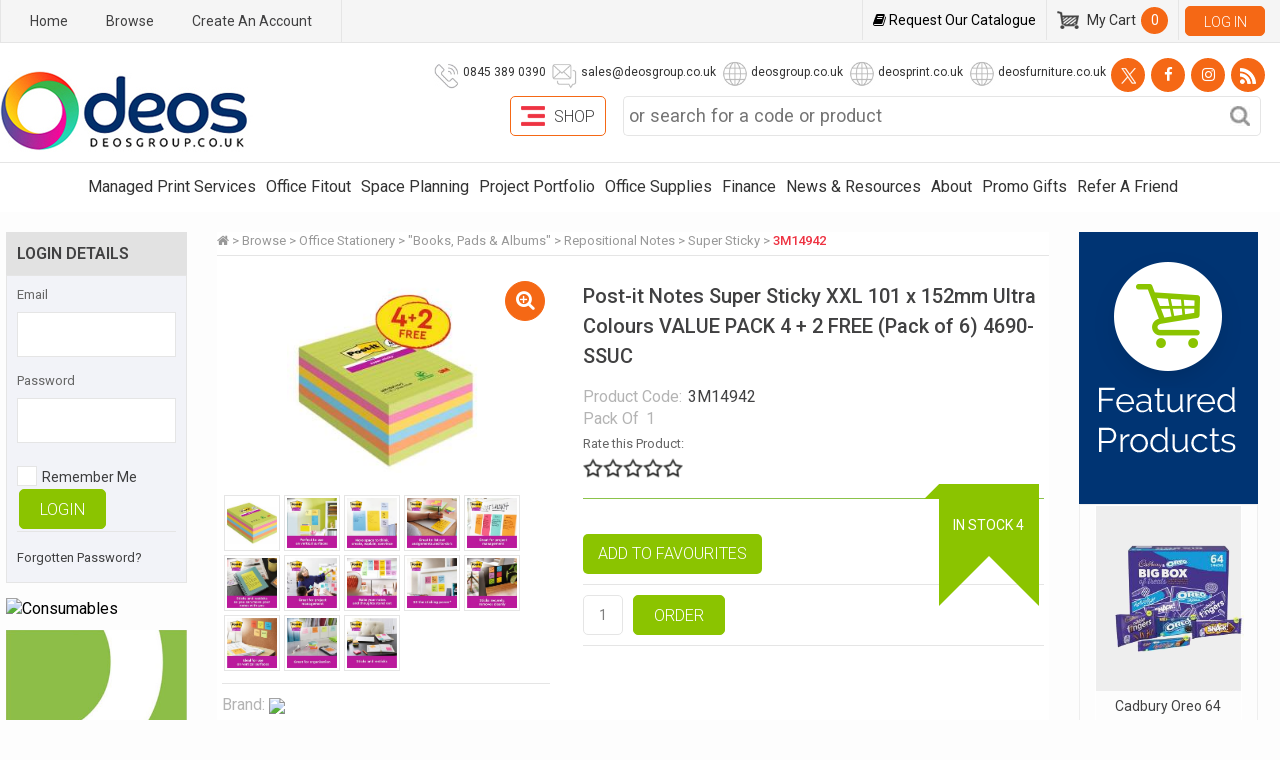

--- FILE ---
content_type: text/html; charset=utf-8
request_url: https://www.deos-officesupplies.co.uk/ProductDetails/Books,-Pads-and-Albums/Repositional-Notes-/833063/Post-it%20Super%20Sticky%20101%20x%20152mm%20Ultra%20Pack%20of%206%204690-SSUC-P42.aspx
body_size: 125870
content:

<!DOCTYPE html>
<!--[if lt IE 7]>      <html class="no-js lt-ie9 lt-ie8 lt-ie7"> <![endif]-->
<!--[if IE 7]>         <html class="no-js lt-ie9 lt-ie8"> <![endif]-->
<!--[if IE 8]>         <html class="no-js lt-ie9"> <![endif]-->
<!--[if gt IE 8]>      <html class="no-js"> <![endif]-->

<html xmlns="http://www.w3.org/1999/xhtml">
<head id="Head1"><title>DEOS Group</title>
<link rel="shortcut icon" href="https://ds.ecisolutions.com/pixere.com/EciHorizon/deos/images/favicon.ico" type="image/x-icon">
<!--[if IE 7]>  
    <LINK href="torex-layout-ie7.css" rel="stylesheet" type="text/css"/>
<![endif]-->
<meta name="viewport" id="viewport" content="width=device-width, initial-scale=1.0" />
<link rel="preconnect" href="https://fonts.googleapis.com">
<link rel="preconnect" href="https://fonts.gstatic.com" crossorigin>
<link href="https://fonts.googleapis.com/css2?family=Lato:ital,wght@0,100;0,300;0,400;0,700;0,900;1,100;1,300;1,400;1,700;1,900&family=Roboto:ital,wght@0,100..900;1,100..900&display=swap" rel="stylesheet">
<link rel="stylesheet" type="text/css" href="https://ds.ecisolutions.com/pixere.com/EciHorizon/deos/live/css/bootstrap.min.css" media="screen">
<link rel="stylesheet" type="text/css" href="https://ds.ecisolutions.com/pixere.com/EciHorizon/deos/live/css/main.css" media="screen">
<link rel="stylesheet" type="text/css" href="https://ds.ecisolutions.com/pixere.com/EciHorizon/deos/live/css/custom-site.css" media="screen">
<link rel="stylesheet" type="text/css" href="https://ds.ecisolutions.com/pixere.com/EciHorizon/deos/live/css/responsive.css" media="screen">
<link rel="stylesheet" type="text/css" href="https://maxcdn.bootstrapcdn.com/font-awesome/4.6.3/css/font-awesome.min.css" media="screen">


<meta http-equiv="Content-type" content="text/html;charset=UTF-8" /><meta http-equiv="X-UA-Compatible" content="IE=edge" /><meta name="google-site-verification" content="sQluoWja1IjYQ0tXnBNV6l9E02ICqb53wVT3jjn3IH8" /><title>
	Post-it Notes Super Sticky XXL 101 x 152mm Ultra Colours VALUE PACK 4 + 2 FREE (Pack of 6) 4690-SSUC
</title>
    <script src="/js/JQueryValidation.js"></script>
    <script src='/js/DefaultJavaScript.js'></script><link rel="stylesheet" type="text/css" href="/images/featuredcontentglider.css"></link><link rel="stylesheet" type="text/css" href="/app_themes/default/lightbox.css"></link><link rel="stylesheet" type="text/css" href="/app_themes/default/DefaultStyleSheet.css"></link><link rel="stylesheet" type="text/css" href="/app_themes/bluesky/layout.css"></link><link rel="stylesheet" type="text/css" href="/app_themes/bluesky/colours.css"></link><link rel="stylesheet" type="text/css" href="/app_themes/TextTemplates/jsSlider.css"></link><link rel="stylesheet" type="text/css" href="/app_themes/texttemplates/default_template/defaultTemplate.css"></link><script src='/js/jquery.js'></script><script src='/js/plugins/tabber.js'></script><script src='/js/plugins/lightbox.js'></script><script src='/js/plugins/modernizr.js'></script><link rel="stylesheet" type="text/css" href="/Pages/StyleSheets/DEOS_CSS.css" />

    <!-- Google Analytics -->
    <meta name="viewport" content="width=device-width, initial-scale=1.0" /></head>

<body class='ProductDetails sector_1'>

<form name="homeForm" method="post" action="/ProductDetails/Books,-Pads-and-Albums/Repositional-Notes-/833063/Post-it Super Sticky 101 x 152mm Ultra Pack of 6 4690-SSUC-P42.aspx" onsubmit="javascript:return WebForm_OnSubmit();" onkeypress="javascript:return WebForm_FireDefaultButton(event, 'ctl42_buyImageButton')" id="homeForm">
<div>
<input type="hidden" name="__EVENTTARGET" id="__EVENTTARGET" value="" />
<input type="hidden" name="__EVENTARGUMENT" id="__EVENTARGUMENT" value="" />
<input type="hidden" name="__VIEWSTATE" id="__VIEWSTATE" value="lc38ptvYRARfFXQB15tKt6wYn3P8xILHShnhYTR9g97exdLuvuvu53cKk+grQnFK/2YAIu0JjNd8G57OyRbEPpcVKtlT5ahaPtlN93oxirq5k0A6hw4aouzgrPoLKRQLpDW1GMnhxt0D3CvKZRzB5uhgRZw93NjWAMo0pxnTdOorLRsuHnGY/CpzkhWWz5cLb3wQxBCnbo8Zj1xmzNCS/0Zi5SKMbXn1MIwuu8BTu3fmvNI3LWJEZL1O1YiD+PFNr92qUxU77aO2dQazxBXTqClOxn1Eq1tS0hJgan8FZ1uJAoAtkNK+n/6boRQxfUD7vA4XBiT9nqvTDB+eGRYU52VGj0Wy5fj2Dp65hMEDwsGKFQCdgQlmB7lNYroEs7xQHL18IiNwo1mwpl09CoHlBr4sR4R2JhWDUNDVT5QlXMXmZRpqwqFORFCiq3IaI6ZI8LEUaucG6tPIyV55xeVpA8SjDpvN3c9LlJXqebbO3sFzGACekx3LRvnBMPs/NqNMlrX9KxhuikVUBASMf5GQOZbvppZTtMdyQNUYU/HQN33LQ1zdimyONo+Ls/DllqEFVJLUKYrc4a2FHBThAYLOeg8N17U4K78DUQbL3pN3hLpFvsrV49d11BvhZ19n1z9POMSILvqMVRQlyJi8ot1CA5SlsGgLhv9Ix/O6xjLeqO14lEcP9zNGsrNGVoWfFRY1PKeT9xpuq7R/rgSwjcVcQyXPdZtqfmLoHARks2XK/W5jGcuTbxfLqT45biKzU/4ES9P8DMTyUobZVwEGdPHoixzB/[base64]/7Q9/83CaQeGoPeNen4oTiRnXxIZ4rYkbXgmAofafKCZflqn/Q/djIG47QonUmjMVxcqJlNIUVtk0/eMVDbfibD54ey7PKOhvjHZj+KGs0p6XhBpoFQaRmGY+FYFaswPNKjY5eXcohM4KtyR4L4YHGDiK8WTdhGclhefdAthPVTe6F9YoHrrv2++LbXsJsvHnmI1vz8kb5LSIeleW+FBjetvZlRBtGIE1Gkbw6E+ofllteNTNrA/jHd4WS2rG/PEHpehkDUVyJEu6O6yg5ZKFdb4dbn+T8XT3Z6VSQsN4RlVRSHUqpaXeDs5lb8ut+VRzV1qvKUo62jb/byd/H8oOs8PqA1gSEOAqEQANmgl+9m/XfS5DGH9GtQGNwjTgkJQZzhi/piJ58CO1zi5Q1HUuGL8g4uCMhx8VVZ0gb1WEgVJmZS8JxUm/2SImTS3V/47TmLiUL9bUsx/lijhGRMceJ3JJOn7MAb5xTZPAJ8O//fs6UVP2S0yCvBP5uew4yhHFkJJyJzegG0zUvHsUSBoT0F+yiqgV8JfDhyvqhO/IJI/UJd0jvAy1me9a0sMA0iMjL5WF1YKp57PHYj2DMtq2cCApFzAgVtL4HlbR3V96onZUJqddCFtmeX9mHV2IqW2qcJsqv84yJah1dbNgv7ge879vuGt3jElKB5ioXftT67muEXbmFfy2vEbfYxR/3zjW4canUICzdGn5DIVKrJizaYqZXSZn1UnxKnrCJ9Ih3zmWD00vUx1MIHiVZZPaMYIE7OZsh0Umda6V2Pdm6lw9WlX/ah9Kx3Ns+zIYLdF8JhDz6K5h3Ln6qW/8KT2gIbIinXu4Y67NvEttgcFVPn0WwmAS1sPLohdF/v2yziW6r+KlZY2E+A9jV/bbckrH9c3DnpNVm451tK8wEwH3R2ri8V46X40mwQdJ1pAIqWtNT24Z9QC2eG5fqX88VZmVAuDdxbaOxCwHMpiiZArvwvISu55+kWUEOvGqs7vxmbRVX2rHPc/JuqIEfxlp6Ze0ozPb0rhA/ovzt5PyOIYnp8Lfg3r9g+M+odze1AlokCZmxiw0rahW8/fXRGgdWm8/lq+LrIib/gi0lvRQHWqEdu2IrWn7nBzAd3uUdkwaNFk9NEHBo3Zs47/Iu24C8TI4l7IAXPmSJOrBl0eHPmTkebcsS1+x+OvSCoGd8l7iuWMKMcLKl4N60pSkOqxkcQ1FKtIlxLv9hJXJWgas6bFNy3RAeB1tbZ6g4rk1y9cdtJ4nkBOZ8Z19rQBXZb/y4U93vF1SLB/6i3THN4wmHsP/nG7aYx1mTWhsiPIpUpT6rBKSHXR5itHdi/mjLDfJoASSlSyJUv+aWpbVeCEnvPKeUwn7OrlGZR1EJ31yB82jkD5KdpYxwnGohtcLnP5AgV/rsvdUiQM5YEhiRftFIkR18WT3PylZ3WCfLudHzy3PJK4bcsjo99mGP2gTqBn+jQ6XQduHTOsK67Qz40HmdNr0A5VVYxjrypS8H0kVIgVqPZ9GXAJcSaZ0GArd2+y8DpNxtKHeLPMURc9d9jDMwKPx+DiJbTrbk/Bt6lm+vQ4b+C59+cH6+1N9Q0msUeVZisuIrkajT9V7ftUxgCSL+179t18UUQu1flI7LSLB/xw9jHoCYWxz9h+XGg9cU///qrpWz+NqsjoDU2AnIHdZGmOk1BpPnRYdI6Ap5bqVRaQFrM9oTLvdQcbZdv6h2rLExMnG2/TrdQrq6sj9AY1DT5UnJFP2xiO9kHybWuYr96M5ZcepjGuGBCAYTBKueRGNJXLmLOiy3Dh3Bvc8nMNm5IVs0N2QkiSmprrV7bwlN3cJeK3ohGkD+VS20a9V5NuBTCczrWxRzFoG3qnZ0cNESPHtHfbbz/4TbOv6e62Q5ZRNH558YtqVsNZMrtsCzmdKPB6Rq920lMgKkQFA6DCFFsdK2QU/mk8qzHQBAGByutgYEVcCmexvS5KpEqILlZGxXLUSQHzWjL0EHBh/SjmDqNJl70Vu6Vz2aA6YEsev6kBnOQwZFfYaPtqqsXnZ4cLpO51UAjWLSCWzVXNPlXQSA6+QeRRueuk488bHWPVLUI1+o4iFUrcGF32T0aVL0r0KrhiQPXNh02nASeZkxbgaRIaSsNbeSjsCKSRWec0FPHL3BhHqO+Cah/Q1pfgwpHZZPUqI0mhBnfogmZ51aYyhzhhHNgy7eBD9J6ACShlpu4c5yD4SWiwKSdMyC01Ge0DaGzYaPD9/JF3j432cDD2sSvblDHZWhCbiAJXKiexk2W52pVLNjRYYDrfn+y9bOQNzXUqmGbbeyrPQkbhVuBu5ZNnWki2VGAgyJgL0QTNrB/KzvpHOSyLllluEqpWgIzMvv4scStIIbH50hVBk1CztR2x8Mcg49ubmMVsE0zHYVfbJDJYYhFfrX3aNYG7NCppu4BWpT5QJM+SJdCwsRwDlTfyDzrysNGTemYa+edag4TKDwCGTf2ZsATNUlXGNbM7on9vudR0K4kyC1stZ8FLCF/WKKAARDFg14RrTR/PjF63UtH5hanPv6QnY/7vTLXOQIm408gNFJQcZFskR8vmNqiXb06+RfKVr0jGHEAStdLvU0948kgKGHBbGJtdPd6J1r7hz3ffciB9bzhmpt8HbjutVKk11Cyf59X80YWGWwwl2yQEGZOo1AMuRh5gYv6Zx3UiIfu0zMUgTz0/X82v432pa0GzfFwsaAqu8Gm4CxlhDjBh2Knh9AiI4w+fuaxdQBDd74flJTQXpK6ZFXJNz9HGzZmgl6Hf31NChBoH8CI4B8AojOMSpqAb6FAn8e7Rf6A7aC1Lhb2ApflyPIxDpgf69SxuP6PsoHxoLzc2TBeqJ1/[base64]/l+KyZ8MPy0CUEl2DYlcnVSItc4axEsQX3W/U1D2WIVxTS4QAsW9Vudn5ca9MSjL5OR9IlcLV7pyRIC9S/7qsiZH0U6KZk8mqco6aZrWyWTGNXLobjA4+JMWKAep2vxdlm1H/+C1IaxhDVBYt4oZrctzvPhj5BNqV8MQaWVK1KoO4U8rAh1cb5hF2YOhQ5W0yki5pE9vgGIztj8KU56oYgz5FjtnChfMKVEDtljIvEzSVvgK48Fh2avRIOVBtnR385bSOXvxIczWZHeOBnS677R+vJvDJnRv270/+nUq0ZAq9rXvzgyT0Pdc6Itd3zzRowTot14a2OP0oy3QF1mW6TWVLz3n9l5kJOK9Geg34MXL2IFkAushBiJ6Ie7wCBztV8YTLgSrEM6r0Z6e1eb5AXYQYlmgYKQkgSQnpF56g+1L0cx3y3LICbN0gROzQnaqMoqjYJlI0oK/fI/rT1UVAUYi3o5ajVuUf+8h235fTcNLxeTu7lNjmyZyxZFsymtHe3vLkY/s94l6nE/pFu2tRaT9xK8KNxBFegM3e97OLzgKGXpkVUk/eHB8swE+E7LakUpqNaDi9XdxS9k0IYdqIVxiksmc4gagR52tDkhtS1YLMKdDgjJqUJz33lzMJhd1nxBX7f95yJkJUSrKdWp9Ujtbkhb8E6XEaY5YMfG9QqLamxj97/gouraD3N5JFlPb+Sy59QTrmybBN0TbvFjHY9cWTCVGuJg7T7WLinv61maOUFRgkrj8X5ZJYWJA9e5gcHfxLKFBu82QGDskuLQiFlEjU5yrxmP2zYBGAJbFzjizLRsV8KBP90NFwUB5wA5vn81sAvSMd9/iaBadPV/wu8/s2B9Ee9QPv38hgASQIKS8TEPRlnDVc5DSz4/hMi/xHmzgKvu+sIr6FwC7T4VFr9JNgomy+p1FeCxKLB6mhtFZy6U1hkMebC97/Z8ejh/KdzpPLu+uPAx7zw066GuCedm9vwBTDI1zkjm5z3qWg1/6DR1XoA46IkiHgrsmp30I+vODSTHROwREudpsXWVf1JmDZIxCjO/[base64]/DtRwT1zcNIHhxGF+J0beC0l1lLsqe1jRZ9qqpXeVPUNpOZCK1x6ouv1yIWi9wUSkR7CWFuzdPrbsIZ58YLrsB9UqyZ4ZfZjuxJDdz7leSd6OUiOBd9IsVnjhAHWSd/R89f5HnzULW8WAUNkwWvnbA+1WdYzoke5TAijEvf3pp5u2ecVBGVL8Gr76+T5MjA435plaANW3Ha6kUOTNQC354WLiq0qMXTdI/bkln94VQOcK9XLgHYEs/vB8GMngY32JAG8qYTKnFbBmqFLqSYx2KS0VFteDnJXmBC3XCTey7PRX/8+bIkgWEUgqlTVDPXlgb6igsRPJCJMjSLG0sSHGmLOoDrE2Xig8dhG0JNwFBgf+gg5cj+UwOsd4CTRIyFrQSXZcVMC2WDoOGKvOcgqwcKSzQc0geO+/2bhu8rvCtS1lZTorrvC0trwqesOIp0BjaOcMzW4eQSmjUNH0KHOQf2hrHX5dD8rOGaFAJkBZ9mmGvtRsAFFaoskGRy3eX5LBJe6azTIdsaZdQlYBA0/bFvNJjBbpaQ8OH2yxlYhIFYIAqRM2AF6mrqKwqctM4wO1a8O+W4KcWkCr62DxBHhGG3e/occ9hqopleVBQ7+n0y6y3YKk7I/huMdIynBXVUv7zXGt2lUUNo19ZDb+rUENaY2WKOXvKKKHzb3Jsyl30l8HWGgot/m8tCbQvv9M/gNo/4frzmijpnyEY8Ya3hlfVl7P/rRjcNXLW6FApdOzS56kgzjxRXu9m50EAjFwsDDbr/p1nrVCD7eyyJ8Dmd35xVm13HPTv1KeaVMy3WeW2wq3z2ddz47kL6mpGC0+/x7Hq35aBCW1Zx0zAayemO1fdKqtIpuFRVy+VDR5wSpXFqVPIJ8334p/[base64]/J5riw9/[base64]/nU+2E8+uqn5s2CQxbkYl3gHG5+f1SOmA9PRvi9rnsVmxu8QrHmje1ezgAtB8LkiSnIjeY6O4s/H4mNV0xHn8LCm6MhoeVikux3MeyopCID2SAEaHminmv+pRhsJU+J1sXnFNq08jF4UukmBSs/0HBvumX2lbtE+io+KsSm+82Gi86H57/Navo3flW4j40cMzOInLYeyoPl71V0Ql9RCQXXB8sGKzKNAs6LX2iIRET3WNHnjvMyNby7o/VfF7lJwDhACj5qcWOlSvTggfk4HZ8U7Q3DC8HHmy8TG8r9CKdTTlEdmd2il4vAJjjVVZGBhW2EhgNf3AGplUkAH77Z/hAuPcuT87BIH+00HOlfydiG4dBGnwElzhGkbP14SONp2R+dYLSwPoDRChYl2beAarHqthlSretY7eAbYe8RL6ycN8tJ1ufnIQj6YUETAgs1tQfBV6CLL4/R0U6tJi+Ij111axpGW0PLut0VhOrWIbykxJfOhKweXnLqqZkbcDFAbTpoWQ9kuzZiuXzEvrbjUisLn6RTS0Qm0+tfMr1ufDV1tHubiChfqwW/Xp5XbOeV4hTQVX+EvBy5Q2LJv/nJbTq2f2tleqOqk9z49PLHgAMi+eLBEX3PCHMbscAJd7eG9D4kAoeeHXvQOz+jEhUZVi/Nv0rIV6Jb4anWlk7ij82uwuonbyDEAP0AG78JOKDQVktAPNa8I9nocIrBRQab6OhjaZbdqpWmyFT3MPKS5u+/iKD7GBRAte/Wo1Jn64Gj1NCpWC242fZNKC0VVSJiNKnVg/8qQwjvL0wTgDq2LGBrJax0n1IbiCzpQ7SFExcY7cz3TnQIVGPRuKqSBm6DJvabfOnKDM6IocrcljiycEEwpYlZ3S6i345ncwTm5vY8D7aSPysoc7c/19QGAV9xoR/2bVRZs7km26g4U9Fd6aryoL9d0IGViGhg7wCoU0dAG+eRDbK2nwJ7/smC0/PKjhW3DdXTuKmjizU31aIYgEJFrNnkb9YYIOxE4XCOd0nC0w/fNwpgpYDP58eZL66z8n97BghAhaAb/VEhnt8N0SDS68BNujzITS9ll88kFWVXwria6cdonbKas+dcWKafpQ+4jbNCDlimoloira5N+qECvJnMpWUlnOG9a3kjbProTKCGNlpMqhQUwx3tq+KCoKChSiH5h/pVkZJwzdt7Xi5p1YWq3ypGa4YwHXpAXQ3nl2QVEsvipluG9a7BKPxzAHEVjarP2FbKXBPyYRg0tDaTupCUgscIIUqm+YIs28iMdahFfxO3rwCVVnmMQZgjee/bTq/lr7C938YOWw3Cc2/g3V118i9X2OT/RMrjtDnjQ6++t/AguvBdFMaDZ27pyNVDBDV13sLRExXc/Ob0IoijAXgx88MWUF0v8LV4nkYnHDH7W+FEFSQ0QBs6fzs3Y65BCzaKmC5xNQlluprRF0j4kgKSY7etm+4g5H3t+uvOjZJjqSsQKegQ64BdOVGIUXTtDozv56p6EuhLl3YzxOEKkOQ3VcO5yna/mUG9dBFDicATGhnIiRQjQpWtlTK54y5qnixcAHaCMtoQvR1Nfyf5rVbpU7Be6vW+oLevIdvr7Q1b6tcFEzLa7tJVnkwlHwEJgA/2gUojM7g92srLYxoKnibihABTep8Y2OBmLa6ybgJFFqmTZPdWogAT3cUumXxTMMANz2EXFqLCQscMa89LmZwLRvIEk3L7/2A+UNqYR3My9PMEIUbquUa8yqDlxKfv/[base64]/OryNqNQqhLCS8HHdkp6mjogr1P2Uy/ZoF0OlaL/Ra58wEyc6vK7y4QnUMGEN3ayVzWhxu8lPElUMOR+ybHIX+U9kGWuo2BMaqWS1QqXPCTp8UkEGP/l6lB/rIEGGOZoOzgxGMewzSqYX0n1RvbtWdun+UH+lhY4K9xE0FlGzn1treJ0ch5h7N44O6STp8U11w9Jiyt29Yc0q+bRYaCJ5Jd/AqIELzyEqob0cH0OrSL0JVo1V+jO9pIUbvsvxWGEubl0ihpZ0enjQYR+pVIofynv+NzX7hyar8cfsTo40NyT+o/3Ospx1hZSPS2K3RaXCDGcVK+Q7BCTSNdeQgO3n0pFUCnoye8zXojiiuU+vYcXMeDWYJY/vlfI7oKeHAORGA4Hc2O5C3InfcAVFyBdrQE1Ez2TymkwTLWVQgE9D4Ns342xCok+I6jAeDCmPcT0GZKsBaKIVysT6g3MZgYng7sp29WaFqck3IYIMN3OUYMr50xzXtAztV3TTsIXRjfcmGcTuaRkfq/OW/tRc5kGbT5cSh4NZDrL049z6d9cZHAxOhvSPJTkFw+U/12r38/szCY9KSpqAX8gyq5OTBx1E566Ypj3NF091q21ubhOdE9TfMA0kD68pF2xZbkBFh16Ni3LuXjIi35Q/V4C/BpmQSO9U64o1QLZgwDN7ipNdTXQrWdj2wH7gDay3bmbsyIYHGqJzS/n/HseRphj5k2Niz1uiY1I0/krag6tOyKsHBtUMILiMUdEwgpJ4rtE9gknc2F97PVhGQz1HEc85kb3g3+0DxLSXkGR+CrrIVHiPoXIsJoT4jSvwmKajqlfqWGTL7inEgeurCqSSden4yVO9vcH6fTGva3whSNYvSkl7jzyfvD0Ge9ankootYRTkFmRe8FBI80bROsD/dH6/KT7BEpAoUJiM5eV/L84S+oC3JPyEClnH7zvd8eWkTic6/5a6jZenlUIQBAtFor40/QS9GHeULAejOmgkp+EXN6iXclB4oevHdYYiU/ftF59yTM2JtnZyUXgKS4p01vQVqk95ADfqRCuepTOei824BocC5BF6+8fbNSCxKh8gXOfHoswmKDQY0VixY6PmGPshvKcQXFBxllzV++kzguf544c5TVEnVugrTSOfXgCHfXil/JXQQj9V7HaaXC/ZBDqld9edn40mDl7gGJZ3Z6le3a+K6lFXl2iKG/VYDKEkq5WTd+wJuXFhywmlHdv8kpuTVW4Bvx3O7dRw5dJXbNgL1gTCk6msVaWnx41KrO0k0UqOnJiBmNliTy7TCgb7qxwY8UeAhHmC09qIq1Y3/gW4D4+i5kPj2S4PjY9KsU/7tNNZMI13fptCjVymmIfnRjUtedtCqcklx02W7FpOSEgrcbw/qt6kmfg+W+rlGsXDKEX2Cd1ijx580KXnHSjGy01fQ1M8fQsN6F61NUazaVWUlTvP4UQlwXBM/H3TXW+cCUVhMWcqjTZxIPkdWEEY8bOdIQazIynZF16eBwcH44HspcWpco7/[base64]/NlNihSLh2kqQtlspLHQpI7SlUbSvlxTwmnnNasbvr72UXxWJDJ14IagoSsdPsu1qtlyc2azPMuQjHOLjAHDiCQ/pGjRzgd74IFOOv6nYjN9hzJIGvEPPrNHFRYwafZ/TeUlW8z17zIJPa1M6ffk2QGIzu+ASIX0hwVkN9cCOd3fVQGnm/l9VhYk4LAy3qG9+LzQgoxhjE++ovdpFM0+PfcwZBfIE1K2T1779trHcjqxmxTeYZrr27CWU0eMSMg22GSp9D5oDp8JcZDp4Yq/AxkTLGmmBwN0lvv6Cb1ZhoT4lOv6isFMYAEfE6hsArZAGjH/[base64]/7yO8dBpaEAUZj8eJgLcfhr1UW21vAPOIrP4e6mRAxV8Djx/BvBVwrAh80qaHVa8kdhc23HBmDux/rz0AW0lBF5nGyVp6sBg0NjdGLLnmot9HwLS1+j4PimU4q2FbFgAStE+cR3vvnwE98bqE1Po3NWVSpVtuTYqAu6EwgLfIsg9G/aqF57jbYqqpYBXmDnNg1pUeB68vEOWZmAinRBmeocqCHlgWLiNFjM7dqNEtN3uq53NlswqFdx/EEKlSVGIxGn4X8+tuucjBia/CgERaNYrDrD1P/WDh5jGjvMVSX6FZQi3F+E2wxuH1Ph8xjg7cte6cMB/iDo3RMkV90VtRTOlFAK9cw4oR74gprESQAgD0m1ndsZo6GNJgcYDIa9hvoVbJFmO1nXywqzA0WVQDvdagDgp7JmvG5NOcty6dJsd2ok2rIU0jGnlSQBt0fqV5/vG4zB8s3p+mkADOrIhFpJqBT0La5aglDCu72YCjrvYNgICEk8vP+q2EkS0RLKzDFAABu6nmFzXqhtSTDyZeDu5pZ0nCEvW/+74Ys4buwnqHneu9Wqd49tdeDS5KaTsZSlAF4E0zP9dSCiDRESQ6rvFLuZIDO9KYwEtNQjSTfies5lP8rLUyfYT3WwjO9uwLOpu5vjYsfxL9ZrxtjQ3np87fR+HC2JJp4G9ywhlfypw5pZKu1kx3mlQe1e0Y4tE8TWWWGfYvLPzD8E8mMDirnZOOUw4p+cysJJEYfz/wfpxBAko+3lBFp3Qj00dK6cX8tm0SwU5np7DxNsvb4rUt8qDVvTAVKIRNIYRD2UbqqTYMbuALgdcEpDxsSziidpXOmwHXXlRNtun+wm20E4/y3cLyHhx0BfZ2YFYOYhZ6GwkUcJeWn5SJYQ+rsTNB8b4aDOGAJNBrq72DipbhfAfdRnPf3Hjw0gDQdsPMPmLIyw1H7PBu8bL13nt3E9XGyTlPgl6Y+aV4c2SYx6eqERr2OzA9dexmkaxKFMnlw2eq/i7Dl2VhxFwCloXq6i/sEUbtSvBYpjLdb/M0O9hSBDtBLlErLJi5iorxDqZlt27tlRwWXzW0LQW44h26FFpI1N8vPLigQYz+9KE0N1/xSR71kzE/h8ETOEPHHUQbUPkYcBM8il5zSiw6E3oYY14gzKc04y1NV3AyazrJWzT2yFcnLLi98r5YHEJZ7PmkbnzbIzmDcLpomX5gxsJXnki5efuA3xt0+u1MRDx1AlKvilIiymEJOIqxcs/LEDxCO0wpTquwCYY/xdJ1n8ERB07NZQ26Vlpl6joqBBeStcH0nW1DcnzliWEoViAbjFPPrp1Z6B+ZSXCd3u1EN9v4tpiotz00F+VFEDZ9SIHNC+Ma7jBvOoH3do0/nEkw6zI4DNA1PqvxTuAqgDro4nCBNRuXLY6m3d0IPq50RmiHjmWNFP/iHyWi8BqxQosa4eozq+8D+jhkFNCcp/[base64]/aa6pheSpjnOgQ/[base64]/qy7lG+Pc0WV0xZXfNmDDuowHLZdgVsLuDZ5asGODv4ASgSbn4Z08mfHa1SDuhQtD9UCkco8U8Pr7jixeBrR1sf0ueaeNSRLY7+wsGKh7O8pDgH1GIGTyJXeWhwAYeR9C73SAmH9LYlgkMldNVH/1Gx1BHbPgL7XZCarrLEODOjF8OsCySF8ZOwKrdAkzXUocy3W3A+trw6DpWogj5IkTlz1gZQ22UVJadSDAYU8HIqIEwuznG+GHl9bpWT3whxtAsY6ifqHn5Qkg/fi+HWj1gNa3JS1XQPny4pl6TAXmjKnFNRiq3H6//1uTIwrSiTQwoXwD89eA5pZBU2+Kf1+QwM3c5ImMbLcZOHUh9fMywajpzqlITcrkuXlW3uREm3iOst0NPJL8XbIVuvHZ7wzULCvYJV4erQhzK+gX8EmqZo7Q8GU+2Nb/g9GpFs6bAhBsRF2Nwyrvh/nQxw6Xa/3Quoql6DcGgZevzgAtSmwU/NNQ2FjD0c7/0y3kQp3qw5689QQgG8pXScDgEA7CqIqhRzUr531hpdz8OFxDlmSg6J35MqZba6o+ixOKiIdXwjIPgeEzoN9+7KYX7C9ANlVDJWw5k1Rr0LX3My1BFPhiqe4qACaq9gzJlo3Nzn5MANSl0bRrnFCvX1gFBW97BOSNDWWN1TvOEaAUsT0ZtT6Kfm0mg+Bhbj9w7Hz/AU/yUvebhmiRrJ8vJHCx5TkGvYEvpi/XLhxcNsOMtuiRTcxODX6/[base64]/PkZeLcQL7r7digwPmywMSGYmsMnjmepMyfjixCDVJFlCpJPAEeXHNzq5czuNCXjX6KmsaDwsEhdMfJq6zwEv03sqRHz/UQus1OlEnAiBf2/h9N5kQFypmN+E/7M8fa5/CbOSsJMaYrHZxEyXpx1uaYuSZuS7PkpUImIcDxmRotPr/grjYO2eef7rMpXLl3jOTJKwxVrPOJWYHTRdU1y7alXl0+cIcLAzhct/gS45Aw8eRVj8nOjSvzJpa+LGQgb4E1rz2+N6cSX3evbq7h5G08s6Dg+JUebycyoTj6GrN8TaRq9zjxrG6myjV73cDBh/E6mt1yFwSu71aVbLvHIarzU82At0js8dIhS67xBwGOJhfgs0u1b/pZYQH3hbg0IN9yphQ/eMUM2oEusDNttkJR3v3QzWZ6HTDyu51GCqAulW1eDs4nhvVr8poaTy+ApdfsgUPJIavXzX5zfdym591Jgew5O1gn8RP7WTCcjZ622YuBi73BG9JEm/obZT0ZqHzsQ4K8jhmISExXgwcR02vmM/8Ltx2F0JV3t00niit4slt06W/HtwEpOAhstThlVDhRbBiDCU+pIvZPtWo+ooTYk99ARCF9lOLSv3lhK3f83XPVzCarumChl4jYG+FLF4VBKoxU61gEOv2ZLiI2pQZbtDZ1v4yH/MtWabxea7AYn/AuBJtnayfwKvqe6Z7uetEOyl9MkoyzpZnzfOKbS3namC0ttHPaYWH+d5aMbLFt96IdYQ0RKAl5mP34O7oi7LCdgnLYk0+vauahlx/erFFi0SqkL0sXxF9LvF8rGQfBM3j8Wf0xP9m5GfmUyElDybzuWaMyJeEHiqoTA1cte8vWjZF9bsBQKXD2lRDlluNlKnGNxCYnEYpgCi2Vqz7QlEefDxVnObHj/qINOB8N6j4SYS1WMgeGaXZYLr6aQA3rk+iOxx4apdYqhme871iN4z3m3j6pKK/R6TXlf6HtXDIBahPVr77iJR4DtAMimjXsaUt53GqMLhPTdl67fAxIK5HoLoZaarH4AjaPZpVCOwrsBnGwlbHmdyLGteWZnEZz7GCrsRmPHKRUAVVpRdgnQJ7NRyPFzP1ptq/66alKNr0ullFGq3vVO+Nooas4ViaNkmOhPCQl63m52nZPWeYIG194x0DXwFYz0I+GEHhDB9tPV9RZXgjroIW25D9sGdvoomHXRdYNQRJZKT4/TRn2UHMY4aamBIev8adYwbdl2poxfPZSnPdEulQsXeVdcWwvBOaFpLYEEc4OCgggMNAmefFGzwluZ6vWG7xkYBI1b1vWsEuDuHCrsyZSVVDXsDE0FYZ32cnAEv4liQ4sZpxyovR/E0Ul4pFZNhrc6NlG/WOduaqf6tEjdPMzK4RN/7aQuBUf9KUGL2+7jgsWZs/FUiGdxfaXPOm+tsLgDNw9iuQlIIFmV84Q9fGtLTkKn2JciFeKsCaI/L0/VLFKWcSf0obEI9KwRFHTosSQkWs8XAupjjoDuoSWkqYzHHBtqac/aP0RjOKyesQouQ9Aog5E1rDDMWCWwrPQ5giP8p3a4m/M/iQL1Dq41HZ1lNoLw10kycHiyaxxl3in7+l5aaNSsQzcDikqMIMOBBCaSD+VKrnw9IFFgMut2fKtIkQPJSK4TviKv/pNqS1P31mzaC8kx327hybbSiPDLWtx0XCgmmVurR6V+aN7xR6QLpVI7Lo72of3TxnAhd6/[base64]/MDZHgYIdDuLSPRgKW7D/bYy9ACd+nSGkL/Lf2Qihr5DeXtm4gb3FYlg8e3eL3NOQkgpnAP5AWBJFaT1eKIHLxypRjpuLrqW+zNlC6U066kWe5EEpnApAR5KiVdFqe6g3ocj2VG1568rEArql9xI0MH54fb8FLMvgmtHRq+aL3J16sRMgtp7NYKkEA+mwW+nOyrZaXye7VWaGgWTL15YMQnorurtSHQ/g+/YqePpD/c8blhXgzjBRYXibSUfe1Z6ZFzDEIIdz0s6EDHY9ixQqBO5LwJjrRK1+eRdUedtjlHH/rIJxseFJ1USE77Z7yVjJtmsJvS18XBMmVJPUMqKy70WmBWz0fIEG6guUnZTPmqRRKbpGslx5eP4aQX+sshPBRKVsy3C2o+NHeiIMCKnhgzI+DQbpe+r171NLINupJr2T29jyc/Q6joCN9BP9xapsJ/g5BQhvKnQRWaT6CqPQQMHEqVXuVwht8byVBnDTYh7tOxgoD07CU4LcBURhtLBbTM1JUkn/6yoN9SvV49TZmg5rfagDgk/I7gt20/DrWuWoGzZVOQg+sfuQ47b5VhNAR38V9Frs77ScDa9zVYEAfQ9UXjpchCDRMt9jlG4/opNh7Q3L9+jO0mYL/L7ns7XeKVNVN/[base64]/iw24M/YD6iC2P3B0XRdct2efvC4QxRrViJXpsgUHcCumlI/VJfRy1LoBPfKPjOZ3cqfmsocEUDYprH5pE3Dp74bK/BPJQsBHRSOCHCROre97fY7iCeul+wd4EzbPKBO9el+HfjLytaxv43234Pwo3HVpy+lNAl2USQ0D9Na1LhAGISHIwWya5mMwuLy+qgPiLsJ25n7BytViJTlrb72Garo1NfKHT8sZ52TGdG5S6h/oPpKISAT7xWYEQ6BxqmF0iVTbvJoZYrq2EDykXHcuX/vXEH2gt1w5GwkCRJ8alrAJF1IzENG1LiRP7XMZGua8v+Cr7NVKSD7rVxA4nJP6Xpf3mpvZM17dUyoQAq3tKZ3qUifc7Q86ZNw9QyL64/+hi6lGMwnUAreLE3G0brSEGXjKlC4U0vCPGVdEIXaVrCg8vgGat/[base64]/gn9QiK04dPRn2WbC+YrnaY52L+JppIPMrZN/JWm4bDlgBO8nNUp5Hz+Se6BbuK5byL8aEodwOgBQZBXS3/WF9tO/kT1dV/EhKFnO5/1oWRBrHSZvBi43rz2U/Nnm22ky2mr/RL/Ge27swrhY1fHhklRIz7esMoIZsgdtCjHLWvnbEHePb07vg1qrXfUJrOwVBeVs6ADOQD2jgeXChNBb43QbwOVheE75AA799AaQ4Gwd9YwET5VdlSJ4jmTYXsAz5WlWhXFkHcFP2k5i0HG3BDvVeLus/WOWCRVY3noLdxbuemmIJqkn4FiYPtom+h65fO/isuRaf5YMWWHfTserOiKqCi4AMfam4khphuoWQ0w1d0+I850cqE6YN1rmvf+whk/dyEYVnwI8W9m84O0WhxmxYdgaP4o7lkUK7uW/z0is9kg0kA483ZR7ADXl5HIb73Uiv8wwLxIoNi7DlVjb3dxkAmToUO3HfkX0aOs05Wg8AafsyOA8AOFoeFzoNcfYdDUo0qcT9WZ4dj2zslR2gzeCZ4TehXJoxW932kgzLeJZGg9c5dndpbAs2SrNXmXDQyqYTr8qH+k8a0/6oFOSbcT9fQ2W6JLnQ2TR/leMi7Fxgs3DtCsOUSI5KPKlPHcZ8HgDK84fBqtRaaFBlQQdJ7Oy0WQJAa0SKnzIDuScI/6L5yHcUPHF7Lw7QUULugxFEqpO8duwYCyaWpFePxeJ3xVYWtHlbXUVNcqwLwUftmKSI19jMYPuH8wgETccRj0NWX23ux4z6jadDQISy2L1cXoHv+GAq2Z7bqDehvOtGELuItSdKDlVJXcphqyWpl09sOTe9SZDCpmbBCdUIybGv/s0MEQtvQDJNFyhZwXbX5lW7iCmqJTN9iNfmUBcUnAjm12a/w5gVossGN6MfS8sXR7g/yO5TGPsB7ZOtzrSaw08+IJro+ohM+LtzVhd5X6WNeGsTnHKOEjR4IsEdLjsYatuyiVTR52xCsf3U/sxT8GSshPjwEKlx8T/2kCVNeWUiu+GqfsGc706EsPtwE5YjKmeZwfkmb99OO/jj3o+ozAgabb5Gi8jadaEqRk8Pkn8EYO32VqyQ469RydMZasotZDFGMTO5wbGxNbz4uWtCwro8YdT7i+qldR+dVM225dXdp2rRYL74lgT80/P2rvqHe8PI0VZI7kzY1vr9ThN/I8Hm5YZpUADbUV8TJURSV2bTtZSnwSdMj4Sumw+HRg7L5nUst5tCTi/b1Vxjjwkf0yXJObqN2vgLwHciga4FB8/W7/sqKefvr4AYzuEXYTT+Tupk3hj/yt2dFpGi0+JTHA0H882tD4D/3rip0r6oOU+Ttypx3TuhXnpXQt3xB0Bibbb/y3vU2Yv9gzRdymSek8j1OEbI8svwGuP+AYuB0iVaHGEYBmcCNP04yiJgp0r8lDUKL46e/sANgczgfHJXsl49YVx3iYAT5npsfW1tDMVsws4q+gpcGOlKxCAxZ3PwqsCJinqMqqdHawG1yj/H9IuL+dmXRIr5oKoClEDn19TrUZB7jaizXGq5/rI5C7XebY9od/hy/brYjFaAtxJkm4hWoG9ezALSsMZE1HsEPWc3IWVdHFfzN7e5DEZ/85Lr8qS2HpEIpmcEPeTMBBAd1xehkp/Hb39NrbXbX3JSla3MpgZ4O1Su1u0sm7ICQDeOeuIG+GOx7fBe8vb5UZZ2+pRf5V3JTSQi8fOd/goqAlGCinGYuPfO0YXSfeULogw4tTh+u5PcqNvlEiA4eWSKqhfMQ8aSoFFj3wovUrrI+Qur0IAvcvy6PPFGSPOaZl2koSrtIjxxJgZE/9tkjvcqU0qBDp0IbUeXZwWani1obI54lsuyhYvmGU1TkjQF3kU+AL3vMa+5uEBDNw08pqRYudIFLlyneQRUJMkB1/nXxx6CO9BON8rd0beYQYi+3b2rDnK7ASWCzrw3q5iS4AW5f3xiqATLDozzQUG0TzS4KGMSrzwtA/GslonIkdPYxUmlW3eYbDzF0pPwgv4vCygs+Qm4Vk8kRLgzrRjfVJbwmVDBhaXYtCIPlh6RgIuEQG0HJGB1ThvIE6YwM8fsrsg3Tbkwl4tQs0CG1gq9BrnSRK9zYbQgn42RcvrKg98SxCuaYN6r9v0w74HgL3CT1ajeLY7WILYtHZilbOPTGB0WVt3/Wk5zMY3O1qJfl2ijO59t8agFC9Ct7YOKg3sMBR2iPJh6HFCH5Jvx2+uIOc/0ooX0gxie9LEJMYPdq7Y6C+lLPq7JcIuJpGEbZt9sL0vyx543Lm+Etu82GW42g2LfquLdUo/JUauYH/2LgbtoD5O2OmMQM+1i1cpwfhU2Zl76QrN9LDZdUn83942N1HjIcBDkg28igCRGkVEs6SrtDNRO4RNEopxMUsUEpiTEgxikDEtSYNOvQmRgL9EC43ihRtxIPydKLr/85DBWZDkB+whrR3n5MtAAeeMR6CpysgPzFk4ktR3wiINCHF1Z+kKg8H+EYpxEo5NK0FH++BX36dv+16qFkVWrp1kr7wghaAQkDJH/euNeBn69k6fHE7+ULoDToU/AaNSvFUht7OeEtvP0t1MlABpHXb+uk43XU+inTxwH/D/bNeWaJYJsPRoFDRkuslafyX17yTCOmJqwPckTHhxfypDqX+i23fRHWxr6YLNuFYcdsvVgjuxtvGfRrGq+lkMdXsayo4064I4QCblS/R0PHPlgKzV1Mxl5elyz1IbjH2C6Hxbc0ucgnFAsgDoH0hWc07R4+YJmjXrcWimb5bAphp2SDd9RmdTAvlAcT67e3PbDQ0gHkx7o426GdMvrMzAU0zYG8AhrRNtOSr4M1HkiWbGWx6j2MOGDP3UrgY06nnqA1Jq5+bo7FVb6y/5burc9avaRCfb9NzD+d7HvJKyq23BjvBKCOqQugg5gUSsL7H59OZvA//[base64]/0WOxpfeMOwjjq6orh6wNoipv2WPyYjantF7/1spZBqd3M5HYAfPYRFv7NTReySc7kpvPCPT6i/0kCSTl+FQyJoSTxA0W1HE8AWlY5A74ML8oWH29OpaXQeus0X9boIWV4JWuiX4LSYC3bM92FBBmHH0Es6eB/GLzv038BLtZIyLHxxiIWc95swDrPW/5gM6u6gLAPa452GqpVt4DFYLG/MW1S4GBTKpR47Nh+IIP4Yx97LV/uJBkPSdsoTISPWHwtKeAEygv3xJwDCAeK+5KuMGnKHU0Krl62eSxK0jvush0v3biavVKUQ3vUeE55zisE/3DfGfQnhmDpOV/m7UTzqQt9xPY1V5+dfEecUtGOMh0aOjh+Z5/2yvJE3k/XrLMAbcLLOkY1Ww0gx3feV3Cwo/OnLweB9Bpm9nGsbaFfGbnOPa9rX0A0t9X0ciwVEQwiAGMC68zsZCtUKJMBLnKwzX1eK+j11qvvQtpHHVhArZUNn4FIi7EwH0PjKF9h0XEDmj1QWs3z+B4zlI59o0Bb/oVHLdnXY7tvMr7BGufoL79krgKEHhhZ7HSfus0qYfy+omFgE4VaPUA/B4N5wQGrXeloLBA+mSnmm5qPWTHn4ZaEi1cL5B3BEaR+DogUPotxnCJztwg2Kfps9179Da/dG8NJhJk7kqOXFzLDkamzpsfZqUKGsWX0NwXtsj8AHG+yd4Usfnwk/4+8ea9edEjk9V04uhZ/4ikkk4aBdc/Oc6lBZnUJUm1OhX2d9IYOO4OjVmWQ+p8pXntBSSnes7NSLBGzFe1jMNyGyQVsdUY9jRpVOENRxF4WW4n20+tXcNliZiWHVFaSMJKzTf0oHfFIUBfyEWDDYu7z3lVFTAQy2w6QW63/S866Hl/[base64]/fuf5tkUw5SSepxT2GFluxWSyjXkR3bFxR0V4WHzMygxv5He4KQC8nKjiE5HE1+LjikD1SvJQny5cERnoGSH5nsGtkb9uftCP4LrG3nmkIpz8qABl/83YW287mrlO4uY358zomqD1g0DWpqpNIUaHAAY23Jzy/sGS/rk53VALZRop8/ugS8hGlOeFiynPfR6YKGfCHiIQklkoeWdBg3xj4k5U6QwJVyJBx8huyWqjtVG6zQSwxXFb6KK77dy28NHZByH+41pEVVo/q/QBp9M+FSdGtagRDULPalBXVb4t6s4f0F8QX371WLJYqNu4p4Xm74ksX1MZQjl7OlLEPKbGoLEayp7lt/pc2nl50XIJFA7OljPjZjNPyoez/LK4FZHvm2Dm4qkn8sIcG987EYHDrH/c723TZUs+SNALs0juH2HTgjM6+QQQa4BHN90vVq0sLxikd5Rxe/u7nKd99RbxQ9BeAgXSn/vWH7UHJnURLpiiXxru/[base64]/iS9eVk1eLLFjMEvmdcyZbE/R+bThYOyHNLeOIu6cD58FIvS5X0AX0p4jpmD5eDKStDJl24jOt+4pzXYL/Y9ZZA6AHLNmy39dM+hAWq6Uiq2jHZwGSX8OKgTA+s8AYeuBS8YAndfnLekAv2dQuCR/jacdhUqiMGw/3cLFNEHNQXGxOjscbh7h5lU2x+6lYqrSfKGzPk06o/HGhrvqPMbr0YbedT0Bz9KMIpC0rREIL+9TyG6DdWWNfISVjxXc6Lz1GJrcYHSR0My6EnA9S4xhd8qDjcTgVxdu6cubJnzZXMM7Zx2MSDrUJwWQ64aWHrlhPx2F4783Nm7ZPGDHyO3uJtw7Habfh0gIKtgGa6MxOtVSK9qpuJXSZ+LjleCzamZx4AWcYkoxgzWa6J/cIOmxGUmrpB2Utf1OWIY6z+YY+qYEylOhUvIp68qddwdaVvZ3J1f6+Q+fn9GfGVpQH5rTwcFoCwjoS5DuMftVZhAmV/8kGpaHXKTkvI7ijpj9qM9tcF+ZO4MlCQvH26MLofyrZdNKOMlEkupLAz7XAmK4cLIPOMB0Heawd1RSUeXGGObYOR4IGlKTJbMpBS6QYr2aueNelr4/rLbti2G8xXCksc81qicpAg0sFfILzC+UXP9aold6M9F7DK8YLzIruFRTryVWbQel9BWKRlsVthpzptBWfNawxwNkGz9T0SUO1K2TP/t7rUjZ1Ymae/[base64]/3XNlLEAXZTITxHUu4npqLYAHQlHF/[base64]/pgrNWPhCcnzgUO4lLQGBZT+oLA8+4/ag6yTWcWNzQ1yLwsG9bFx7cFM3RHZPqBjQzo4aFhvIoi/oi85vnV+TGPdprNylYw3RCOS4ZLvpA4wwbdhIivMSUW1RNg1CtNl6MrR+yDh5ulNIx9GUXYslwgz/HI02gnBUAJbmhUQ8UFBmuh9K8RLbXUFG10HmFuXDS1EcRU4Q1VSW2ZRVAf+r/CXaLPp1KLlZLfb2DlCrM3Atn9wvD5kHbmtd0Ss0/AUWmI/RzXMvBrwdweHNoSNBMiwCeNFsQ9CzzT6SbHv0CpcayqODYa8ixpTc4d4dZ4RJkcCR/twrbps6fIESE/kwG9SKq+78QqfIePNA69fcc0RDl/XwaqYrYAM6iWZw/kLM2/SxTCObCI1d6qxaiLgUHUGGONyBFEbw491DhjFU8D4vcDP/cFxcKQYG0WcTXxSsksxzTs5KGxrsB+vUpvDlI5vqmaAomsmFLSdcCioCoOflbIK4B+rGdT7JIwsFfajA/yD9Dzbvnani/ga4qV4/5fAs+T+BYFVhqrB+TsMDdduRJV4DVUU9y6xM0aWY21MF75JzsOrt3PIrQkXG3CbZ/P9c/YdWv0kX77td2cqqVoh0buXK93vFdJif0E+QsZ57FhkWf1TWMBEmZtrsaor2nZmzpiOByo0LvsQjftl8M1NaULXsbOl6I6IfV/sEFJP+dcFlPYvuZ4/Y5beWI4SwG1+O0iEMKaBwdIMh/3YlOgtwscx6iMW146rQ1Jn6ez9wLhkhdvRRfXu0dw0XOZM618IhTQBrJ9Du3MHEfEw8COUv7ptAEcd9f3Nz92L+vqlbs3k1vdnor/fVn50ucns9KM5sLGXd+u0MmaixQC0PzU/UuyiCcBaHhXNluWZYeHyNpEjkdpXk5mMbRsSgubgi9pTk8xeoa1pwFb23jQ7IW/rlqN94pdZegUbXi7Jhyt/cCCKXull+UPHxreYbbv3yTgad8Txe7j1d4FUqtTWjvhYM7363z6R+Is1InLcGovGVf6wfio3Esb152DvMh+nsgmwLaDgzFxzk/F5HKswV037oQRwxtKSusjhf1Pi3LIOaR1e0kD/ccQIBy3FCjj3cvtxQzDr4KC9i4crnnW287CI/OcQ3A4LLgX7swntK0Klq2OslwzYjVkqS709y6VuvDpH6OMtFtO9pyU5B405YhQiT5ROzlzoWKY2cVz8D6YMUsHaKxdfmoio0hfs2YsEtGIcE+97WXyrbc17GWIM98mALxMVL9Cuobs4e/Ik/Gn9676vBkC138JXoUb1ec6dKeJMfsb4EjrKbTIwxll6btxRVl0oZkof7DCEwUCBJIm5U6xMxTVrfprYTtJXK9q8WWNu+3/MHFv6r+xr+Cu6hD2xR7QAnCU2rDtEWUlbv7aj40rbwWcbh8a9Sgi5hiKBMCF00GJguKN2eyS6Z0PNB88OGhRCOiw0vdhT17qiHofWQjpKuaO2zJjfJvNH8d/htn2Rm1+JE8cl0CBFYsUqg1K/ZlySqMM48MV3J5Ww16/zkY64D2N0acSNzA87hdO7hLDYdKqiaILqCkd+OuKUkiBqdOfhpY4FYY+oZywUaaaNeRp0nJtNztcpmnrplpdx3kND/jOvxChicCZCom6Ywxswo8neXA/caLCykILeNOqKbH0jYVreCW86bD3cCLJ38J/ykp/EOMir7G4GvURmOZt/1QlsKzf5ZqftxRPgfG/FX/BRi5X64HwYQzdT0C82pqz4PqovoPWKGF6m4er27lokKvWUJzlntwr1DWGsbI7moi3TufSUkPz/PAAENpIuMFIiWAO2Q5lJbuN/FeVaZVMFsSsr+BYfrkALwfxBSFl7PnpJUTNnyrMczuEY67bukZwgvRQg9UL/rvEZciHAYufqw7YGuxCeedm3Iu4mnl9uodoPa0uLdIv9CA7OOXCUDgbyMZgQSwgucPThorqxkDVwJ0dWGXLGCWfFJsl+kUKBl5cruo7qJK31qJScWv3baYGXjifH3jQaX76uaUMTGflC6yduQW+H2DZ9IOxxAxuJc/IWeTUFFoZKehnxNsenixBeKmT2FAIktzB5HmLZx1legu+0DoPlS4s8pY3KS/[base64]/h0pHrzbUoRB13VsFaotv87EIC7HLX07u+tXzBmShr+ntf0PhE5IotlZrTRleZp7paznNda/RN+FWEBb3Gtez76eM0xnex0hnGy3z5Qj1i65tgp6OL9Jyj3UUuK6P1xfzLQVcvIjeBwVgJaQ6ci/fenFKaruXmfgWrv7rj9/[base64]/xNKXAKT7m8NYINLjaNckLnyhJweDwX4MYVeWF7GtUImzLnZHjqhzQ1TJmalKeJN14lY2nn0HvOIB4/Gu3hQ6DrSU1+QkVaQKld3PfktXKN3xw5Ai4y9nWFjqAnJ4bvml3nup6lYCPa774EZRBLfrXXz248LcefVPax2bc595ZQjP8BJ6ZCl5dLiCdo4NT+SKRQRrBD3XfSORPJitoneOygh0esF3Mf4onWANGdjC8KaETY0KeksUTt5O7i9o/boC3I/7lx9wlF/wbjg3+FaKOf97ATRgFekX1ECTnFkNI/b7iaTwbSW58+3YEjDtXUAWwqt5ECCe1uxOw05wCDKbOdsnFMgyAupWXS9hK8ss85amg7boZKaK5T8zIdyZyyHW1DnDiZrIiDXcmatWQhmc+U87/78+EUWOaD3OkEM0C+6yiaSsMkpM9Q0HPI68HBSkgyM2PdvtiiFJq7ClnzeDW+yJ+CgRSamFpddNu1dnhZSD4DZXNCa3rThMHR3cDK+LD3SbGs0o0a8pTDO8sED2jiHZlIK8zJykizAk4kcid77cr/h+XvKGs8oQvxDMkbJlLExk/I/a9oi9v02CxoIngZSzZbcGUfzdQyzTjeY5KQGEk+6Az1cboh+mdQHdE4tBpashpHIx06aXlbHT6LyP2JIFHDRNymPNaw/OHqHmnxpwXJW9HVv4lGKSNjoUt7X81x/3qjoEdzjZw1jVVjL4gx9N0G5CfwfSRNj/RkUP56Mnv+AHD0smL3+68/Kt81ineYmVBqbMeLEquhBoH0awHHozoKc75TfiWsb3DlPY5XrqPepke/FKbn7CaNf6ioSxTX+PwYNpmautvLXj0pxmx27iitEB0K8+y1gkazygUobwafSypnmua61rxX0msHPYZqqsvr1a8+pusaWZcEsxZdeY14c13uNvRFrr1oHSUUxy2Pgb7729Z9/TsER84Jm/NbiSw/x81Oxrt6RBEVC3aZh5dsccw+ys613KAp5zJhTqDFUkuBKUVj59DOymDbYu+Gkc7Fbn0Lt1u/l5lJe96qp26BpceB4T+eaCgRXAz7K/KxYGBEeBgcsymLleHBKeMaxGyHOevPgYCBcdaNLLfJP4daoqA/UM56fDq7BNkKvjgEV5o/7pmMGNCHZ1wPZmfA1F2a9rSomRYtaLXM9zfssFNHdCH5XAgRNRIHxcf0qL1SuIW9mTPav7WyDbJxRhT+vbnjN+E+iN/4XIrRPA/PLO3Ip5YtbR33Q5XoEwRq+zuBt5DPosiW+N21cPcW7u19hmVcenvwmV/ysS5MMgqK0VwhVeFTcR+FcF7M7LXswBw9NhDkcivyVnXpeCwxW/tsidYRQpxoIE4AOT5AwI246Pjt8D8FfiYFqPznWGzvIDugzk0XiD2ERt6bi/7g6WZCE0X7crc78JmNel7Uykz0TAqEcb38lQ0fUMDzjlS5kM952j9MGUJA6DegmbheSkim3BIVqyV8gLGg2BiBzIzV7LYuxsiui2uk5Bqvj21KQzYaVmLbmF2XK/k9a2x6/EWWJJpVsmWeOhr6H8plCdNvZ3Iw85Me18RFPMJTTI6r+13tARQHXZIAMAqDNJ4ewPPUy6/2EVSjGkicBefn9gjZCn/syCxYRsLCffw6dXM5b3FxcfHgaipiNCm23NSB6oUPvFDDYET7+EmxGLBAm3D6dww8YPO5GvxwbPvuyvTLOubTq1FCi/yKIQShk23MFETMXU5g5ZVsCp7fEZisQNFngIj4r2RBh8L9UCuR3K2yTF/DJdOvm0D6SY1HzTIQDZPcoGXbVYAj8Sc/wcfb0Mo+5+BeGnzytFjZLxbl3rdXj+dQGtiEoCtqLnOdmXVWepdLY/RZu3H1CBKbF9Wc+TMEILMZbA/lSkR9nxzBDctQd+2FO4+7/wCDEFY2+X9ZMXhIqyIgfcnGg/c5btB43TaSpWEnc6aimcJiAYz13x9WsQT+w/gOrqhUFMGT2Ge/fN5YcX3glVjQsRAOCGg3MiMERj+B6eVqHhTV9azJRHlulbud6ZmH/hm9bTLnsJ7/ygn5I3aFPOZSTkyytFGrRSmlGy2RaaYBUXVm8dfk9w4eGwn5kVazE0i6jPRXNsPz0BrIBsZgC+EjUMKlbqNo2SUM+Bca+H5VgzWS1tXS9FpTOKaqqiFbSu4W2a70TfTvajIchGfxnbcpHbByBYsMVWOPyRXwtNzar+AYx7Hc0AqfAhgqRpZDWNs9/StQkfDfpm7mibrDNT0VJNeY4vA6F1IAonHfNo1kRQ4NMNQ6PONOJE0w98+oioXQt0utUa8lQGdPIbViWFpng/hdE4zlCjpp485iF2O4Q3reK8H+fSF2mFmakRXADUS/OuG5VdalVIlfIh1vAmb9LHdE99pYpKiujXgQxqFHsSIELS7IT/Z7+hAKht0CYiR/[base64]/FDHInUORKJr5pHcwnJJqzCYyx/++BUjeXdCXVepqwIuAAgUmgMFHZn3C7/ebEiWT5uZrRLPByytUyHlDmvZnwxPopBnYVCX0+ZTgcYzb0kKaFQi3sKERXSyE+Mk+pr4+dtgMhPMJ/43W/f9SKBnEGYE/S4rVzI62LcJwCT0PD5sfg9qXyfNL5CxBq6wSYuNJ4yVtEIR4+G80PCXPE6t30xfY0JzAQCBOwYUsK9XaNmRUJxMnBXJZy/frIVMbUzh6wqqG3cDB3ZMzzRDZV46uKWO6f30pdG58tMRzn7a4JN1T29AowPTf2U2HRumVoPCljbvokHuDrVBK8zUAMtquHmV014CtJ63TtTMFUnzWUXNP8/M1D1iQ/fq2TzWBxznhvqMAlHfKiQ/Gb7/V5NgWEtWsbdEttJSb4b0uq7dN+qlFSFQY+MYbI8TKE45RPgDVbuGS9Kmw4fngNrOfv5/g5weuKbatRT5r5eSBQCFN9BsXdYCZYuT/XxWFCVBuMLo7JAt+GddmTLWC6l6vK5nr+ne16SdZ6wBi23yAgUErgqeZNAJEb+Jhtn9rloAw9CJ8+stWGi3BxdkKDrLOpgP21EhtJu0RaV2gD5z3B6LH3/L/[base64]/zoBCJtFJMfVGKsaQcpKf6EbbBLIyF7pq9fntYLDniDVBHC89WLznN/WbgBDWZPiSvF9OTG8va+Bmcpvvol0r3ItMEHclD7xmKebX1l1Kvq61UVcD6X1bg9O2hq6/TXorpciwea92DJHtO5uugQebbsfEh/xGX20qoHG2kdpll15OZIVnKif2+hOappM+cCsKxRaOEkkdBNUbrXlhMbu+trTvxFCCSeWQX92NyVApXQP8wGuNImLw8Lo3yzQwRD6OwPmqwokayggTiSCPCjhXsbu6z7/8cO9nw/C2DAilu7YXRsxpdibe6193bZZNBnkWE8zqhU30aIRENvmHnB/fS/[base64]/Auz3d699JK0Kr9aN6F+NF7eDEGtr8/RjbMbi39CrQFC/0VbMYLiHt60ZIH7gQ7z0Ugvt2A4yq9ccy73/jnCnXAd+1Wqi0UvJlLupjtPPjGK1y9iYc2v5CwVsxCY3VI2lxIutz7+V7ylpSs+gyKTW0/42GwwQHhVmq94epjMl+vQcQss1zk/33E8Ce5oWMJkjX8PHpIsIb4iL9KcIJFiTivBojbLIln72DJSuxkk+pzhhObWLZHMr6HxJX/rRWYxAzjfuXD3uqnlaTtRwaweAPuwq2r8ICq0hSsnAetfo2eVIODrZA/Xxq0opI+WQraEichwZt10kmkCvwOCvUMfzXvdjjuwvkK26H+q71n2RUIVacAVYWWS0uFhkp14KsLhJlmxw719q3chEMutD3BwNNYkUgRjjAukuIPWkXAjLaW/u9J2O+WDCARr3iSk9UGKFvQuu9mc25h3WwrvNzYuRjOvyAdQWKxzaxATzKISS+sBALRwRrk5hO7QM4ByFez/EaER9kAUJMJUi4cjpgUIF25MIfFsXYnRtKQ738Kuo0I+X8Vvo2/YfFx513768KpRitEhpWFuV5pQxtOlIoGUzCcD1Id3P/J5/hwyQ1pnMbko2gwhr7jZrthYLcJAj9upeLCPXMZU75PFknmEAqB7Geczyr7BD3//gVHNHyZmWSyjZb5bMSL+9Xhx5HiU7ojNNhCiUKc5orVnt4MqMe34507LB2u8b/cK+Geqng7LiWUt+7VbzecnOESK/fCr3xcmE9k8ifwFzu8jirvxfiS4TNankBclinfK/2U12uLv7QiTfAvhZsU7EkHoLTz9LiN9VByagJhma9MzMETy9ShQO7q1IKI6H54YXPFHzSA5RgfnW+A3pOHwx4GsQ+DxSbsvOVjTcuCURPR4A1WOFfWTgEqIv08Hd8sfYJ/ecG2Zp8WHlX5cKYZ6/a+cxmK4+ImIY/fnExnDMmaW2DCoyQlwwjWosOqU0cg+6vHoSVQ3opzBhWkcIVc4nGyD/qhqOj6vgd189+f4U9Po0exCYBlvzJIIBW0U+vatI1CEOr7gRtkl93pBKLLH8oauIQg6necXvHXc3v+BizeO8G0B9sSnsf4SO8HFpxaSciZDnyC/[base64]/coUz0lGwVZV/CHzcHHmlLeAJds5A8eFv5VwJFQpqbYXWgvjSOE77saYtrqbbhP/t1lEbVbYudxkKfyCMYOuUrIsWEBMUAwdDUZv5G2UsObHuJgWOOUm2QL3VwiEeZzJv9rIb2uswV9Ma/OiHyjDdNv0bG/HC0KP5ebiPfJoc8EQMEf7izwu/TSsM/1Ab0kCvshgv/v/BK1a/PMksVgoq0HQjSIASox3SXjPOJPD1ZSB48FIcA6RMTPvzxzMfFVEy6+B+ewA6yvOvhDoDljK048mI07v55caLgTzrhAuiLfseH9fY34e31UzC/[base64]/4rmFdU3N/Y7dBeO5qqxgQXkhURGaIZaF7mcO5gOuAsCsK+hBrVK1M3bVTEzqG0Xs1HU+prozQSuFEtGNG37zpCk9OgUYoRT1EYtBsFbF+pYCQshv7LMP/OS25Nww0GLk1MWnvvsyRqn1QwyDa+QoLt1qP6c0WdBn7lDxJ/wyoz/9sirwM4ONh3n+Hq0AeMD3y3vSO/Q9lDywji/M/qr8d6QGoW6IZ2D315jiOPflyQPYqHuAbOOZFCm8R0Y13DxqULyyGVfs7syrXD7axBch+F/HYE8zkoyZimZ8N33nz+CO4Vh+ljbt+J53QF062LRsX5dDkTBuQa62nGNSASKl+1NGEzPw6jXbRZkZk+5Pk9fMCKueztKkKISMq1BQxeQSTcGnM1GtZLfIwar0L/91SJvIZzCuZJlbXQbZgdrGZhsnqU0jPD6VTAXHsyBuExRdkHs8JxZklEzugc3GuEK6JtRmaeIAxJFHUlR5Oys7RPFHbid0/[base64]/LO7DQsw+F/4uTk83vfra3LyHAquxXUOIvnH2n/NWldFoRWKdcCvn4ai8ZCLogSFo8R6RR2uB9FZjQ5Q2G0ADSbnV4h0/oMV0kQZFMzEYuFPc4UdBRFCHpJZx3wUjiBTJXzn3IDtX65Z038hne9YHMBed6RTLBMWYUjgRQGsu3HQ4K+xzl7bzc/HnH5zdOelAgyMeAii+L8uNCpkWjgds/[base64]/QA141Pa0q12xaALSkcM8fXJEagM0bo4ggJ9JEA3sUQs9EKpVzulOZpyZePUxk01knPPiL4XiPFNxZKWxKbNy/X3dNr31X7BBAMNn9PzoAw23QHdYIupZG7FVDx3EQjCYcO+6q5Rdg53BseHbV0TS4EKDlFF4RBhN4qpXV19yRvCNNl4p84GyY/s9q2JlCaKC0dHHiWL7v/ulaJzISD9HZF/MfQCH3QsFjxkzKLmY/urkQb7tm1ONQrWg58Crtx03FRfBg1AJU9HXggmuiePpECiWNm3dlbg+QKdPuu/ImjvhFmgHbDyjtbtQubZPsds6HlSsFTCdApb6Fp+5pnCM2aoKuBK1jAJxAgwTy4BR3z+EfXg97ZtFZGKPEcf8wQvwcHCTJk4iR12pzgRzp55zH6NNUSdRB7IWaN0itJRxuklTR0dL2ElmZZdbI7gPZ8ejTMVSOUOf/GzXC5w04dQh4jev3q/4qvqANOZx/rh3cIHY4XG0OHhfTWkT8T5VAmyUjRacGohhzGNCuDAltJIy9mIH7/UvWwgrjlhMpY8PIU0HQ7hCXpsYECgRvEjZUvrD+BwKDY6+JqeMLAfvuNZWElkgP5mYf+DzSCyxTsWwpsG69emmX/fLRD/lx819oDH58Jjnstj0JZk2lqeljBXJw+EHBwibax4F+pRIH+RapzfQva10tYkSrweZdi9/bu3nWQBIr3avcpUmEMceWSkY9cd4sMRYE8QBgxrr3dcEO2decgnajmkWZGUv5PRm8RuE4h3aDjndj49bmYGH7912Gd2yUGkYo2qg0WV+J0J77Lh2sNDtNW26pU2U+voULm0vprpWFcX6uf5TyJ39ADTsTKu3iZN2NZK2eWbM3IWqGaLDzzTqod/9xNvil9am6eENCFpTbIxgM6NDPpQymVlmpvGNeKkzryp3mqDKCrJqeVPKLxXOs5k1aZ3HzxsPRqsR3s7JF2ghc/V4otIkxi4im3R99EFtq+FsN1qbryYr9lFRLQrERALmkXJxanN4izR8A+nOL8K/6DXws/1fuWLILMASexYJxLq/Q0SuFwHLPnTEcMFFrIRGpIsI7uMysEaJ3uH1n+NTQCofI4DU35M9n+e9KGYEImF7mPlCCH/3/xrgzIwSLoGikUOWRnZXZiA5NmA2WYWMPHR6NLLPVpIA6+S0kiCYGiw+V3HXJtwOaioMIibmnH8Pj/L8+XEbXGMagc52kZHm59zsLhI0FJOrsyFmj2E/Ishb7wJ0Z2d4f/D7L+mPXvxjsZKJw5E3fkbxN2y+cMm78GsleOiM/o1sWtlqruLZ5x0ntechppRxAVeHZf/4sGcBecgDIZDoUmuG3AeNy6Kht6Zz3ZGPnhTnBYtxAS2nQ7fT7InNbDQY2U6lnWinLnBBfodh1w87HLn5/LEOfdevc5q5cYGPyNfHvqXTU75A4afHuZHlA7ez+zxXaUITcaClmGmGZX7T1adrrLOxLYwpgxm5dxscYSvBlZnIPuu9UPMe9ExyZCDltrdxbFkSgZgRxngniS9xw0E/RB0GVhiSsC6MSlVtnC9OvRcTSq0YV9q3yhHVFnPw/wmjXO3FV6MI1EuEpEaaA6yvUTynRL3F2H90qb0TenS285mNI4eMa3LCrA3tdLdEQj0BZJpo+f0OxBN6w7O6Ux8scpQOHSWQU7eqPhT9Ec5apRY/l3JWCRWg3z7TDj8TQdwU4J0VNQyUIDzwZhofqqdpPqnaSzDwSrpdvntrVjzGUdjRloc8dfcOMQ9g96TBOfJHtVzrxAQpdOp4osnAq6AKmhqdG20v5T1BqeIe99IPQnnjepz5mGgJjMjXweVZY4Kw6nDghXasE5gnzGumjPpXHm7ZKN6uByB/Ayv1G7xZhTCecIE4R4tp8hE/eIfkkbbmlxXQBNlmpGBunPxKJMLtdnkieaQaXSAvzOI49qruEpX0/m98CimgB+j9Q0qVVp2OHtaLmbpRdxfYSrkU4zO3fOBd8GNqKUzML7ASEVZ1A1dxssKqFV03ju9Ideui03LUZ2kPSjgV9fqTlbXOsye+TKS33BKmqdLDcedlUf7NWkw8x/uoUqfBh9M8XE25OXd4/mLzMi8D8zLDo1b5kQUeQ+jt5G1VCyJyuweT5lgua9vTLzmb6mzF/1+w3B+IhqtKbTs6UTQ9kqqwHaX4BIp569bp/[base64]/ig74qH+3IHRt0TPpHq2FDnOba39QMjsBt/ZgkBb6Yoe9u5jdGd/t2lJccg5xVcJ7xwHwUUeTy7CYyvGn64cPjaTlvjVS0EbVwHxL2RE4OKq5CkpW4nqNCVhBesGpD5RK9SdydmU2GfJahl3iRd58QYCivSMUs11XPxqKqViEH3k+EykgQ8B/uFiynAhQQY5eCUZ9bUxSDzFNET3HJP3CJMeGH0II5Zi/tqZxjiwvr8NtoCPYXGUif1s/ewKUV5w7g+GGKqFAWKEa6B8MvVMo6TuobUSStnWyD430s2iipxWN2Rc9AR43JYbTHVUo4ZFMxtIZBcHEmLYPk42KfaJAjUAekd0TGNYBlAoGspdrQV6/lCyP73jZvmKfoARDWRWgEvOhMNtK/BBoUFb73S/[base64]/kjEHS+ZCO5QgEjwxhUxkhD8ZIXQ69UYC6mNRd6aphiLMIQtf6B63fC83++0pNKhCWabXAZ/00jfTmHZw8aUENf/xXBMghsqqanjSU9dhuMboYzacujPXtS3GrP4dyTF0AmlMxL+TwPDGvOuBm4VrkpWmIGxUxicFj3G4ZwuwAML1mwzwMkBROYrYueLMShnfDiEvLhpvu6lArTl7mxQC49ZyaeBS3OITlv4E0Ef9bTX/tL0AnO9PaG/jKkXe4XS6QjfhL2VBTU/B3ThVVfE9X9rAK5A9d1wnvbByIOtlpERgimswwUSuY5UHoacfus2efBXnf4GUgKfuSCtCIgo1FVuO/e4QuYv/CqpA21JV6H9HJRYePucHWZloAInUrY/sqV4Q0orQdl4tQzb91NVeba+86fN/7Qds0sJrAG0+Sr4kx7jE5Gzd4wTtDsNvBrF2byiW0hj5dcCfFHX0KjtgGT7a4IRSVRld6yR3uD88MGMcbpQdMB4zrsX3FkgTiq0HuKIEbX/LuAB8tLfOmiSK7F+n4MZ+nobZTvnS0rPAlNxJ/XznSno7XCwP9YxZBxT3oqjNlPRTpqfsfdeIt2DyqlbAbxP9QbzXEiMeybQbcpgc/iVptbOJ8jn3wDvDUQ1QMcWL+2wHEh8eLdoiGrqPEp02Xb7A1ZVIjuWwH8m/McvCzpacb0q5H/+BDeCVw+8C0htxYSlkaXRkFqvfCQYscM0CBwp/sLn2IBAWs8QgkquQNP9tBnpneke6iDWi0rtBzaBCTv8qVpS0ELimbu84j8fNU02s3FUtFjZUjMlczm1qo0lFaACEktGoc/Lw6F64umWj5Dvmk2uXwaLWWUwlYXYPoat6AQOqEeeMvR1/FTP/lUT/hRGB1pWUYmSvuWNf8lcdkTLDjpxGmWcqeSMjXRPoTBvohxSBaIwhNYnrQYc4YV1cBrGB7S04mAfUU+gMXEn3uOFu2FGy/Z+sb4YPUAH2QN8SLfMiPosksPn1/lWo1ItBanoK22MeLKEjNJKnH+70LT8Ua9AjfWjSeccbUIzAd/JhE4jIE+9MgVhep9STh5B3XsHUbq+m5u2gXVfoiLFo4jXjgjboH3X8mQIw5jurke5fwfUtCjbK6otudihr5uenm/3VV+JnG8/n3wy1w2bTlp5TP1h6bTQ2oqt9NZ4ZAM5qFPn4TDBtDd4mQjAii4a37/UfUmEALAlHD+Om9JIL0XiQeWaN7hkpi4MUjlJJS4mjWuXwo58z6/oS29qQZ0UCe1VUY1AJSdO9Iivkj1H4NFyfG3cMMc13C4xtkTN5qaKGlayfuMzc5y/[base64]/NduXsLlRi4LGh58lc5ISA72fdAIb86Chm2Cq7jomBnM6lPBYgYOxuPKMuEtIbeT0RDQMM45djKZeVnSh3K2tVkKq0pR1lSFX3U3gTLrQEpp4v3y22RCGrdBekmc5WvI/sBpR3AOCLu/AIoicP2T4lm7aM0dEppFhiVDX5TYhWPKa+5O1gTtimft+OfJJohR/G7jUoKgoQQMin3MjIjD6LGd9q5bNeoT8wxTvWWz1kWiP6ET5j4lP8UTrLYGSaOjihI3y/[base64]/1DQvVbm/lT6vifu3vfU8PXgg+ViGtpsbdR7TGxe6NAmvxtlCh1bhkLytfMF5NIL2mhrBV2lPFlLDUnN/MMZgnfnvMnzKHib3XNEuO+PISeYhrCYjRPJ7pfwOQYQi/ENIH3XuONMbdFZyU68j8CVnImYABPuOzEhpt/A0SHCZMG9iYUngkptPVN3XFLdJZY+i3Wk+MNUcOyFQvxcuCTpFRrQQujGGJ4xV/KJIgqhbUPtsj5dwlVcJYTVzXuCICGjJX/N7qF0eYej9ew23Tt67tIPuOIc1OMKHSvcfq9Xo/6pX+X31bzL2PIEei4G9M4P83VehwuhdxTRvajTuE0d6K7auDpN03003jusPp9bIPJULDM8qvFPqQXukSFKC+3OMr5JwU5nsp5Sc/zqPFi8Ljga99x+33JZ/loLKVI26zOQaRTdRj+WvZopnAzH5jK9admqGY2+GQPFZyHXCvZlA3ZIG9jNe+SXeC2xmZLpw3GZMohOvG2XjGoy13OUOoNdPLcshYV8+RPu0jbM250X0N6sFbIGFRD/aOwmedQL+7yxH95bdcP2B9Vr7dHm38xQ1iGYrI/PsBJ9IuaJBYILELJgszWQPjhDo4wKj0CZUqmMeYXIKHLHthOOLVb8lAr4eysPnZX7Ye7uomn7KUsihO4PlEiYtVRH8jw5QfkFVEbesP0zw5laB/yackLhEZ+pu35H76EC7SMTmc8NGcPG1PpFELGPTqyP4xOvcmlH2BRl/TWxj4zwm+tmoPYGR/[base64]/8K0jGTyKWCa+JLyAMKwPiRolX+dLN9uIWmj4/[base64]/YYhI05LH7qo7czhGAUUo9KQW/SAYToMo3KBK6nVQVykyrkENA24Cp6Kd7yM9WRa1I1UD1pDOwTL9SIy7JEn3HcIFiLcGsuxv7rEgzmGbertsQRkcVdFHvQywYKUSiQtdPMyqPT7gW5Ucdeggd6/aD78YEADp5hv0Yj0fqdCmYkcKbdfzVPvkIO3z0I3hiambnmnfjFo2G02xtHpHkM2PDkjAR7HHhIMj6p9NQm9sMU3BLluTj3N2l0Ca6BK75d0SUXpEBXD5fQRRuvk37nRYBPluZ65YdZe/Rqzhq8rl3fEBuieTiHr7G1vXkBZiU9l2v2sMzvigH4YvYrIdkr23uQ0ceIimtbKtv7FBa0kp69SJOxJba4Yx0sA9r/HPx/UjaakgPPWcX/Haq5f14o2GmZGwbiNpWqi3mvfEcHcf6bbaYM1fOLrc5wQciok/T6gIcyQukXxRBGAKifph6xNhb0yWxVW9icBQKAdO1kK6ojkxFrLr+hnV+MDX7KgPIMdloHTgzgRhhF2kBGwDKCm4As9m6amHWnS6nBcsC4CwIPg4XQn3CkyLP6DYCBxGXqXidBwg/T++b8Of6PAeEOpnBVru14jR/MnxAOZ/f9qPH1C64N9PEpbj3Z6R1qkDW8IRxHKrqhV8d3WCQtq53IIFl6BwLih21I8jGf2yDaUvLTdZfgKuArfDVYPJCxKfGLVvCbyrOVFaWlAZMAyGqcona6nfjAPF8QgC1FkNjinbQfBIv6Sxlo+zSQ5aQrg7UkbwSrkIwUs1+/GmKVSIFp2LbK1tCFcL3xQH/Uy97YP9rO+GMYlt4ilMJRzYhh+0KZM4LwGRcGGFx9eTpgT8H/iwvOjB2QFL3B3Z5xTrJfnKlNG7A7DvWbeBh/VbYQoTf5eX4vQ6Fey8/uXWFFrAvNn5+5Vd3ap7w1yA+BIokY7dFm3zqjeL80y2rp/Hp9L7mL3zyOZZwzllJvqSwck8/dJteqq1w44lpyCcPNp/FfusvT+YUZSH7JdX5LcOyrW0x5sYrFmAFveATFQG4PzPsMDldyEeYH7XSinqVP/2FbaF++WgETUo6QMYCsjgLkujQnN8WDMjBWSN3ClPpyxJsQ3a0W8L71b8arVlRNSBwbFX80/N/FqXBJFX8W9dc+HE7CxP5W53qBs6zJjWt5Jfv89yn6uQ2/SiIMjCD9oy247H+YgDEcHK0U79TcpTRHbMAVnt6IRfH2xta2z1dBER8dPj3oZJKBI6XWCpqIDeVErYXMpgTgEhm3eLLZs4VwvQsJDAYRK9r83gqrKyXQz9Z/rAp4dwkmEu0Hq4MdKODOEe7FlG76C1V44QUEMlm04iVH3n/hY9ukDopmY93wdahpFPJcz/6Y1WD47LjaQtmNi8O63CVXbqiw0W1MUZpjo8jyFFfVbJ9YjQxYBDfZyKDJAgTh3Ac3rDGASLlOL+lSEzzdpPyFpNOI8MD07I8c5o8nRLgOYbRn4UWP6lMkyzuxT6x3WQB5T7Y22kDWUmWp/X+MgojsbVKdFE3b5aNlSdNq0RTVkHsvuQWvzZKnq4ZBt259K3tzIOpgBwnAxTnJ5iLZ4gBREXFygsGa5Fwl2wmAd0lCF2pRgLAVYYHLBKCNrYAdGyy8/f6SV1WIwgRCr/QsdzNwUW32gKsUd1zhZ0ltstV2+L93rc3RY/zz6dwscZG4XKrPBLqhxoT5s9eb4U/lPW92TB5R0aTF/anTv5clpCEetVsLqILb59wUhSS8aufzLMzVBI2QH6N1cJ5P4kSTwFl2xFKFCg27xr1Yo8zMypEkyAi+ziJTqIDkRwvbeOUE3nq6vSIns8Xk6H2/cGDDIqsvC0fT283oazSrlXNvtqrmJt6OPpcLuG/MhEZUVlDh/XCFDVkII5FdWfVufbHZCKkfAByqq0/lSEYG8oDDtj4rtRpC7KYPHTMerHWSNgbEpCC4fW5tAwFlXgV+wkLJ3pwSnvv13fgLOSTkItoedGE7kuQQE/IRuhDchrGX8hGLWIDJ59fR3C69EYZbGMJ3fmaq2U3NBNXLB6poV+OhVDAlQsky+DdfttoFoIdWMyvDd8w85s7oia7lJmsW8g9+SeNAq4xYCKxTX2uQnTS41kJyE8/1h3qriQwyM/7yDnzy1zn2OQ8jD2m6ol8fPRS1lUuQGY92OqJp/OJZNmfv0eeBTfwIIFthESCb1R9dCVAfUKXKALFXFiI9KxPE1d/0qvhO1FLOb7WQNPEX+hMBhr3NY59xNLz1keaBYs42W1EcojCXUKDhZeyzCn1F6DE04klkElm5j8U6hqo0SB5N8r7g+Zj7SO39YNnZobcwRxlGu4P43RDMbanGYSdZzJpoFJMEx0K9c6PA2r/JnoK0Rf77/wfeKlHl+4xAcuUo0r+pxms13h/R+uLTLDVYcxzenww+WFHt9ONI/j5ID8QBGfJ20y+12yyyKHeDRkn66aB6jimsxYozM3OxctB9yzG5N2tchgHRAZNZfkl+QN9jXNfMus7ZB0nqm5wbTqDcSjFtlhgQj0f5ZkXNLxcoqyYdG0Hbt4H7tq1b2eQE5gJgtIW0iLC+yp+iTWFfDQa/g0UMrhg/3YOMHzOrKUh3+igJIv86zb8ky75mI8OZCI/DICzIWrCd0uAz3Ku+r1JyaWUpvXmz9i94qrAr/doleouhaQP44OBYL4ZojKw2dmagOmMPCJEWm6plt0tQoM5j+IjYu8xENGgGZl1P0vfNOnTxFmVczHVoHxuAJenPhMpEK5ebb2ha2VAjU52zVQ7cKwzdUWnr/NnuKxlsVX0L803rQtVzAPuk3GqmN37InKJvoVzNRtaipcrGN9mrjwSFKkgIWv3963GmEl7yLzlQY5PddeKpvglcLqfIQqNmbc+1Qa4cGIc/[base64]/lbnrNqs+EMejF2wj9n1r2R1cFJrNC2ySM8MW56XDsRkV+edbebfZsD0yIVwUu0jRAGAMoIOH8x8EVGuLZC2ily30an/u7x5eWhDD+GeQt12G/LSVqVOLbOcvyTVW/6M6btx3ewdQa/RRJFAmAEAmalrV2mF/WXfhQXwCOZ6Xwxy74YCRYKbFYqtp5xn8qMB1l6Gh0hA9Y6QFqJsG1FvEr58AFsKgdDwdjjk8obzHhrr+Vf2XTeyNP2Hey7IlkNjgQHxRXlCVeZTzCdA2PfEqFX1j/XMCLd4xLIaEJ7bb3r2dMsq+qOv8i+xpXHVOtFpMb5ZLYuscwHX+g1Az0mcujFaUbJGWJ2ZhX2drIezmwjHeEmj7cWVQQ4NAnyAB9Lnqi/Q0mPNTr5i+luNJk757hSm1FiZOPaLb8bbShyOEm4YEsCM0Y5NPn6e/[base64]/DzghdJrF0LumqsHCf6HYYBCfPXHabuHfCT1tecOOWpSZTkFlhIOcRUMdBJxiJowLBP3Sq4ZOO58opPFycbjTPMZb8nyAVMnT/g7Wo5u2t6QU3VFJN/scuHXp3Qiw17XIzwl9P6H69oB0vkXCSToPclL1VuRhAeivYkdeNeZMrfQpRLF0TtkQcmCGwidqcwn3Nl1bFoPLwDtikyXTp0CCMlwkcAXYWkGHO2sf73Y1gZ6UE9y0pQKYkZ4YrXvKScRcCgJen7S0rCj/KmNGuLBgsNyM21YcdekmoO5UspqXXhEC7B7COlqDxKru7QmMwemEGNTLrZCydjnPlzGPWA0zM6v2dsJTjNz7KrQb6qmL3KUuCJy4NT0qx0uRUFnZneNQymUpeArnzyOWKykF2/cygs1DQiPPj6rRD5EuL8MTTy39cndkDcgia2GDkh/fH0z7qIXZ7p43WyS7rEA33OBLPL4UmgOw2wq8y1esvA+O0fiZmVD4xZx2THKFyWHiRkDuWg0Wama36r5LXn0Ld3mDpG/BM43ihXpYIQCjgGKGsxlFJuo5hucZaDtVOULRv3vuLIGTWCTKDIdZpfogi/ji/SDlrxQ/QjVb1yEu5C4Un9CJCr8MuyBKUItpRsL/JGfinUdGoiuw5PTZSCAPIOYqkufLa0g0+m7/gyrprcqnDQyXonrLxucvX9Hxh6Q6/VyVXLQb7QKLq6J718D/QvRtnUYKvTB4l6kiX8Sids/jk8cuXHRxvCgUXhZzwrKtcQ547L0jVfH6YZhsJnep4y75jH4GkZnvXtDfV7mimCTpA4TrMb8fPu/NwJtkX2gcjFT/054F+rtPUdSViHCSq/gpF0W6UZ15XtR5v0qbjsjiNm5NBsSL9V/dlU8t+W45zQE60Cbs8BqBguYgH86u+vbVN18vV+JciwPox+7mvAB//NLwKWpR3QNP8/RgzvCOl3Q8J2q8QU8SDykY0BHCpR6wlfi2c6BbNMSVxqEXrrCHxc7tJht5Ql55IH0hRKjA682P9rqAKEVDI/[base64]/zlGjtqQ1XL9pEsNr53rx4yowE1uZEgrewInfdBNqlVryLcFhUI1LdmHllMfCB7mNt0Hu1Gn37Guqn+VEUWM1dUp4HLZ4dIKpRTfeQefUye8HFWctTPchZFWjF+b7aIhI14Y8/FXi7Mb4RQm20voxcV0VK8k1Zw4LrkhU/UepCphbrsSKqOtfnCGewyMUpuXFek8mHmeFVnizwF/MXTacvzK+GMQOI27ovvzPgXsywCqd7Jr88YCdve1MiOy9zRYZbtSYktJXrtQvvM0CB1tRjOan+cIVYP7wYxjFIcFVfvM2DOhKJWz5DglVTQ419pFq4UMKyCVtwOSDJ7j09/[base64]/O3kYKXPNiHgiaai9ysFey9Js3JRjJCSjwd19ow1B1ninntp4eBEppz+Fl7/[base64]/f0+jigv4jc21+fiw+Qs8XBt3JlEvvcKf/mQGMKhN7QFa+6kMHUlHj8hitsvrOUl0qcMdbbihTnh0eB18BI85tvVHD9MzBo5YIOC1FyTp2m/hDlS5pYkIZ6mUruko48hPsWDVHMZ/E5kGhYBJXEVYXrcvEfTRrhbUPiMfy0ha+tISc0Jz88CMF1HXWtS6LjNG9S0ONohlikwxa7Gevs/xL3lpn6bWwdSPiwRx064ZcUFwM1Pqe44tMr85ElUtzaA3rLRjZXdbbrktjR7JrtbakOJ9t+BNAIWvHE+7MxFdAzQD9ETBGN8ElKc+uhz9gy61dmm1fmoSvdwxReCl3VCSkMuzYvCiA/MRPu+xpuRM9SQ6XBN4Raa6YlQS7IhCuDeZbyFr9KwCVVWdRpYP4xQUI/3p64UzZeNph5+6xIpIX2ONE/bNFs4tHC7DWbK4SK7tkAsgp0Ty6FCUgbVTCcYPWHyvYGNyMhKGm9jzHf0Cdn8pPJAfg29l2z6FcY1GIZbLVPqAxgnP41OlaqDehfM0gLYKo1AMcgOv/OWOzYNja2aYKrC4M9gjJ2zXSXmj5Bcde7hq1u+1TOixYMnpooKO8/X4NNeaLfRwxFhrtIVa2E2Oo5DNe7NRnXW7wlpGe2M5Kbv1gVK5/NjgFZ09UjGcKpTlZMQIcw+omwPiN4t4VCeNaGUF8QpA8wCVMdYD9GQs4+jXYmVmUn9szh0ZCUcOl9UmWlwu3Dp0O6yR9AhmWIMVvLEYXXnCqeFTUn8lQrDYaPSne9K9VagEw8w0/0cIdjpyOVJLJjLWJk0gVBNqsTo7ZO9+t9JcFcKOLMS2Q0Q2QxJZ+TIS4aBiS+xIQ+llO2ai+cKi4DljExhC2XkARGIFKw1yHjwXXyq7ZscGsODyl9gCyE/zfTFSKD330hIl95XbH1ybEooJxRdlLF+fpVBzAlP4+jFpwISbqlmDfMpxBShIqTWMhGlPdi6ZTH/etM+EfhJc02n6IUC+Z/hcd//[base64]/GGZo9YLMY+MpZTBoCpqPBSSdK0M1pGBCdnzj7O6X1FxA+d5DH4OKhCeMVJCU1aFQ4VpquTD6DQ9mymK74PRQbEH9DvixJeNu0aP7S2XuBfmxuKxal7+lsDf0Spneyj0JTSl9p//EwyI6ryQLpI38ZRaCD4MGa0A+1uSNpG4KDLwQciynDl0b2t+HV0c11JpAUItssAAJj6/m41GtLPIEHBdd5uganrH2pBiOkCNzxGZ5mTtIZDunoLJHB+AYkDSWsgXBL92bAm5qyM0sND8h2YRFwfGYsWR5eyX2FohrWeJ+lrZtzgAM3CYudELqBcGIZ8gwPVmVpuBt/iirB7S0XbsaAl7H0D4I68OS/ievdneuMH5G77Q82kFBOU7g4uDebel3weV70wpc6+B+UbFmrgOeaUrju0gMbFDVyll5U51M6WGyJg8gIZC1IT1IZMNAduRSU6YyRYV+/catgKqqs8iupFNnpIJdjZHnH0uUhLtAf+ThPIR5u4wdn0K156FS8zs1oTuo38iRyj9luHXHl7XZGghJCiFPNX0GUWSazjEnp+GhGqdmSbZJCM0qWvjkQB5VbMQExpjEQ74eCfddzjCU8yAjT1hJOEh/Wpq7hQ31MDW8uMoLz7m2aHIpdpbk+sSd4iBGoh09BvFWqj7OKWjvJl2jzq+cfF3aA6L+TNz2XVfsZWb0geck5fJwlVFBgjqGQQ2HVVIpJboOkyAnKHIH3a+niGao/CzLS3aVBA2/hsoc70fR6JwkvV3+Wfn1ImgXTs3OysSa/ri/sKadprM6ADhmZaTfjKv3rsWL8db+JqbRXtwb/fA0YaPKDZisrWggMNEhjWLoj/EBhG/bTlE7MfRcIFG461ncj5CjxTGtN9Wz/Dbi1Xfov2jkI2LGvkY8KJm0KuBPa6HUrG4B3UkVNKCe9nuSgm85X5P+4ms9nfNVoFHaPl7/6qx/0HmNtVsjnvqAcO6j0N2fcazQ4VJDMvL5EcHjALVtD0Zdy9vz7La/iRptLPDKpyUZ7FO6WObbucgfCj/BoSqprctmBoJSsNylW5ggtXBnI7ndyBL6y/kEIk15IBLDCIAvs2eZz8U6SrrirJ5glo0UL8xQvdOYeVd08IjnxP5aCmbfqqSsZmNFgsY63YdzEFYL/aQqkG9ehQyydGsYSCSv3QG/Si5En01DNrF0s79MlQSdfxxb1BSW0nRk2hEG/M4LuyGCFQqjNsJcJYQE3uGfNaCq25XbT6r/mx0PuTZrhCqq6XORjY2ZYpIBKMu/UQzSQsLlEru2xRjz81jDn65WBYMgPYFe21he9Inlx018YECvesQFZQUahBcSS9IGH94B9T+4BaZwKZLCxV8SJuHCnCotz+QpNfMA54lwqRJItdg/vj94gV/TNA/KGbUIliGH7vfJkKkZeRNzzcDHWpIfSDG4ehhllL5+xXAvZVY8pLrzBkq3AWUX3qrhZQoQb/8TJp87pu+DNUvQ31+MmizjLmT3nZ4csOxGOQl2o5kemuI7vQCh6WKQfuvo2taJ5BuXfvb9MPFjcCb4V1lXkyR/XhTXyPEZkfYCazSoex7p2lPCAgmggPtlS0ZxXRgcJ2fxOifbQ4+sDr4tAcKdCOmRFfLBfquKaxdliCz3ZQNiSFFMq/pf2yTiVGjHKF+mW9MjWK3lkI5EvODYb2rmOlNuNXkOZQvAGEvvxXZ+06DZWJkNieGwx7gliwmUQn4SwcHE4Ybf1Chxqs9OO2Y+/TfpQYPZ4jRUjWMqvfu0b8+TDPlNdtlSRIwiQiNYIDji8AkC6ksoW0lZKdEbaT/+3OERh8rIFBi2HCXRA9r156ZfO7aWRCFCaVt8LtPIylGVu/Pib9HVhdgTpuuSTzuKjcoU5KLWhTsRwrWwnG0dsR77bzxnWRpgzfa3r4wSYygE7xrK9rjHf7g89wH4KNMDbSmBneTiRVID0ty/On8P2/6eHgM6cYk5YixCI9uhwek2yPioAJDuulDmOBurCByWKtvx9KubWbAyRk790EcGiasv4PrVqiF2j2qJhKmNyfVJ7TdeC4LnmTVO3QtSWq0pm5wFTfAltLmtvDsUY9v69HRDPsK+1ylvoPLhP/GVuNW73w6zU+rXg4so10LL2H5FTvKXpppB3miY7cOglffzlRmY6VLG1/ZQb4VLj1sOXUc7zjC29/jVXXNLB6ofQe2b1OSNsFLuY0M07uekxj/qVm4PMgqv/Gm9SAq0/JDGTJkMZg5nt1h/v1vegy6hYsmdTpRpB4ymlcKUdHIE+td05tlNT5Rp+IbZmSMcV8atkAfj8rXElH7LbUelzbETuyZdkdcNq+fsaKiEsoBSqYBDFeMr9EGfXj+7Ip7J5MH+Pao9L7eIBorCf+bsgZEri5FqhG1k/u0TXwZ6i+sy3D63qUoPnzFSqtUJu/[base64]/kGxToNcOs+PzFaSduhHse+skuc7C9BMhn6AXyEKW1NEfoeT7EePwrjzjZZaqTWwRaeWdUVwr2Oal4cWN5LxAhUiHPXNp6jmxHdz+cCQ2RAEf1FjrVRZhTqE/eIwczgTeszu0Rv00MgCVY2UvQQc/P9iSHXspAq+R9g7kkgvaxODJSKKuM6/qqRoGDawyDWLUzc8mxqI9JSiTAHt9fcAE7mOwmyLfPtfptcTruGN05odcqBHauCXeMrHKVvxVbTPAoDQD7xoZ/rujSIt86FdbJwgDsKNAprTfzHDi3q3cpfC2iUMIzELK7h4bOhBynJRCUX2ZzjUizDUiQuwV4CUuYQl3hqCVVk6RR4STvRuo2+Ks+w1vOCeYin5gdC+6WEK/3WrYJjxmAeGl0RoE9zit0xUGT5jppuubtbMem01oSsBLI7m/AwgUOgZx9gpg23cCkJv1pEV17wRnlbNEbwA8Z5n75YgIpVJTdW4Mvol0JYKb5k6U8OvKvzPnEStmhA9dQu4Q8yoc8PdkkLJ9en/A9BEh+Ghrgvni1HXLPVAa+I4Vp5TyDwLIyT+IjY7vJLtFpuCUEWRtS0BJzF/CMR84A8bt/UI68b1VADHPEmS2wu7dQz4iGCDEJueAnD1tHDe+57aEUQHLkPYPZHlvVGNoJ86RCgQJ+6kKrLH8U1LMyIwWRqazl8CLPoIqQ15LnVqjCPyPrVy5Zzpp4n4cV2TCEmg0WRn09nig1X8aaAWMC2qa5knQc8RDf2VCSFg0a72DQFXFdLU5z0id3pEt7gb/4BMmrygI6Yrba9iBg7WNb+ETFIueNRmjqgsBV2Syw1T4jyVUymdBxsk8Aw2IDtlro4g5XjFX4+4qDLxTsbJwWxOn12bII5HRp/zaa7lzj1jGK7IkmxUjkIjGDD5YwEM0I0/9Th46GBNSLKVJroU92bePdgiJ3hyMuD4fXTSx0sWyu0oxgCgqg9QafIZBPEme0HeB2qjSF7mhyfHyVonZBRaoWQWO7fnb3UVz8xSVGvIJoXnPhtRw1H+qxPSLL7zowaoYmn68RxsJZA8V1n/0GNj+V759dpq+LoI+zAs7fcy/3IdMMQq/d7eQXDAwRsWSVTbBhwj+hvZqg2g2i3zcKxc67qMivhej4GXMaUcpTxiVijBzOoGgCNQ8LTTXw5bzapZ75jk4rTAh0XDvg/MChTNqBXr6L5L9Hj+iy8HizS4d4JsKjIBwsxQu169SaYEYMWVioClnc5NBWkqCnaT1lprFSOvOpQ4pdPWDlvoM7Fx4GEm0mRdKyZTYQz7mEcnZ5dNg4AtMtBKuIpbv8ELkYWLg14unmheJQSYTKds+KQm2N/tneqESyvD0YACFfvQ/MnzlmApAWjrSoAhWXsBcJ+nT181Bq6xTtbqnkDn7Vlfq/NEl/ZFUHuyNwaFvlZXOar2EvQdV8CA1zFepg1FDOuVihYR5mLuChY/mrtTUpesq0NG6EhZvKy8l4UN2uw1LkYzpx8xnPFLJR9HDFKEMevZTAvSobO+I1llraqbILRPXFgZDa4HdZqv+U5zphTgiURVg2zasN2cLYUQOWR2t8q9CW4gcaXjvCSVQs07+PtBuIsTA6go2yV1c2gKJLfPGwUKMszW/lucyZCB+K/MAlToENDKLTXiqZAXQYKVeQNiGLbtb1aIIGDFOGiHA1fLzQHajUdDFZmwohbwD07z4DYfKBq0z28nzrVAhmTgSwf9TkMAE8GSkzQLIynKLggy+/1TsNuET5/TonQW670FfyO2DVu/fY/MQBddzuk+WK7FyRkPm+b9X7QlkE00M12PVzli9RT3IPh792h/6VDx39Y1J1KmefvBIG7Le+ObyPM+S9elEqdQUnaOSqbgjUFYpDwVvGPkiP9PLucpTI+/gZ7q65Aj4B6An8hfCOAWSZ/CHPzAUjAzoF2FSQtxWyvdpqQ5uI5UXtH2NONmF/ggSoWder+tHwQDucDHYIcPoYHCB+VXJlZB0rpwEtLChYqvQWGWRRCQ250rFvcniSt5CPuh0lVGj5GwRUtgPjpcHSXkz1K9gBzCHCaUjPa1IupE1/z37cLK+x9LOP3s4vqrmQKHsBe0WF8CsqKdM9cz5j50TqPMK9H7QFF3x9zTaAGD2OQERFEyDaQYmA2aparlR35nkuhaaEwS8muDCpDXMt8jAdebQp9qa2yhJEs/sSVIRZRn8ru/MJiQRiTg5kl1zqpWENUPwIOfk1HvV1HoOeZiwfh7Jbp/Z9yFCB992GyRC0JTkesQf0tM+HaPetyeCULMH63UGyWvxvhu66WnNlU/GwJWW+Qr6C1GUfTwJoNor3NCuRk51zJ6+hgVIiSB4Wh0Bh8wXfaG5lyrb27QvWEBGHpzqcH5roqOkeN1nNvgeIRSlkf1h5rScyXaUVB/4219U3t1T39THlrflyL2GGzQvCyE/tSv08RIa1KxFXaWtwwDAwhlwHC/YlH8UVOGZGs2Kaa6BlB4XrtkjkkOuXYAlKpiiZ/QKsFT8TxDX5jz/gQIP3fHYts6nq+QbP5GLp8QKc3yYxh7H6GmrH0D4Ko8riu/nbCJDVMaODwr1Im4QRj/FGADKasYralUgPwUBbDMCPjxBCI7SJ9tGmQfAVIPATpylLuSWDo5vu533uOttgTtKYdgpXw3U4lYXNMiZ9dMwebv7VCX3bVedEHgjVVmfnVEXUeNAQ2r+EqUBLYUu15XsqiwjOXIHf+cuuwVbNV/hXDxGJpfx7lH6zv3RVg6VNzzRtmqW6pbzhRi9mwIjH1v5n5OIEq/MZE39sE4fnotv5DI+IT4AsV+LytidnyhpkEoc+sDRW6HgG031ZZGlWtsptzG2UexQEEDMapohtMQ2CwObUKik/q9QSqGmWDZRVpj/E9wl+SoDcfFbEguYmY+7C6V1NvwpQsZO8TTGOPNJey4IKTIRFdcRxi/[base64]/ymx01iE1fzSmEzrwJyoa1Elr2m9iXl312jC6Fu/yFfP34X9DDRhZrZKxQ3RP0/[base64]/5cV+iBS7gYM+jvTPKyaFm9xtRayOwtnZRBnWpgn8LVpCkJvfA8mjp7MhJmnwv5fZ03emFLsaXJeDtD9NfJysGuHjhdAxycv6JkCx1vZR8DN0mzAzGvKpDu6g4nf6tmzDt84c8xAeNamjaWnv9+/wqZ0w6ql/mGbwq82Gj4y8m8GNVUuTlyhvwSdTe1ZD4hpo2Cd+59lj1El44+sYNYa0W0DIhk1DeXvxOckG0WET28/+veQZ9ddZNc5T6rvhAB4bY2c20kE8hT4KdF/eqpcb0LtV0vTxcpYQa/3+RXSZM4WeKxqDu/ON5wha0/xPztGfG7+yemZWU8s6LkM/PrCNOJQ1O7tGMf4if+SEU5ELXykRa7FzmA/wvgUqj0jGehx2tqIehFmoZygal0DJakKPPGeMNY6FN4PeOaTdOpqmastXoIqXviGvOX8INfn7Ye6gKSfHw1LPsiXuUVkO38eNMvYCHhJlr6PtaNSK50Ni16pJ7Rv2MUeas1W1Le/Q0ZzSSY9U8Rzcx2ZyciivdjwUclw1FsWyeAyMZ+vFWxV98uZ5hl8ZLSm4Jdimoupd3AJmtdhBRzRyHONbXG+7dMudksbjBwLFJH/DAZ7t1S1nu/qtmfPEzwgyve7qFgPZlL67f1ZVavL77Q3+TMYD70jLhE3vrW+4dxIknLOyzoIxhMQjNozcC6/Sq25xQHD6+MZIeqLUJVhsiDPkpjMvag1HhhrLaOmbxXzkDKXr0Z3v3eKQUD5n6g/BrFzhKVrkWUickVdZy7jRSQBairhsCQqSAwUHpIhCWMGTyT2ywqbOwkZIxB+gNFB+0dQUBwByIxQ5NcZncjy9fiDuT5NznY/c9MJRYbacv3futv2bkK2WYBnNuPros++iqpdjDTsMLhCKoM1djPOBp++fOqkIvqNoyiUd9aL8BOBgLcACg0kNEYVG0Huy9TXd3ZuD9Y5duq+uiKEkFwSrnsu2ajfRg5f6vrbPreeBZVJm5OC0yKlpg7NNUJg9LdDKjEwQrbt9vuP4e+InHo/MuYMI93Bdio+NrCeKSTiFZupHjZZdWgpJRXlozcFubkcOVYBIJWYlBiAQF4W6Yz9IoNsGPulxxY5ujCUnvvMFjdK47lE0WZhDSAJk8byJ5UeWsg5d+3n5aXYCIEuKStilSxQRKIQbJsAOSmBlfp2bBHzjRhbRi/RacMF0Mnded7nPHB+NFE3oup+3orKg6lQwn6hKMCObaLBwgMYz9zz+MT0e/7AVLCVSmawnElNe9qia/A/AZSMz++nLEBCRHaJoCj4KTfcoo/geQUzqKUauW+fXN16Fk49o2vHRAjbY7076EwkvdaBCZdS1GEOQVsNAo2HL4wvNTMJBnWUDL5Kvtsr4YExTeiAtxnEc86IWnB7UmWdJSDHaltpQmXZnVNQibSYq7rQ1fVnWDVw3FxTU/Dc4vxfrpNWrHM+dVLUsXNy2JrLxtE+yIGxtpCbQ/TN8AAVEJEeH/NN99eR+tSJWsGyPRno8GxPBY1IFs2utmbTurd4hwbPZDaZ9OSvO7IZTZxg+GA5NRzFJTSpTI1kin9HlreGOeRWnMrkgPaC4Gp+1foGkqmD1eQg4ueU7StI0zHuUIBvLb4oRrnAJhcc4vuOjEy128BwtCd/+vAErH5qprafX8HXbb1fChfl+UrBf8UtgM9rMrtNL8SbvprRcQOGFOigPdfhlhxl0zuO26x5yGje25lpoEyp9mEF15uYITacnwgChZP2HtqFfn5JimOlX9e/qrga/DmYsuKwPlAFnpQ8C5hxzq16jXpobj2vveBxVtuyfJks2vkP3GJNl5vve/uc3JC5U99jbW4iDx2lbrwJxKqgtC27Vgbr74ZEmrd3+Y5YDWYbBWpcV965oUAxP/UAmub0fc0VlfCtfD1YQvIz7HjTDjQaUERQGRBHqCKKctG1ZUxuc/9gTWE3+NQhEMtGRqEr7Nt+91/wOcKuQI37fwHgKNhCYVIjkU9JBxy7wd8qN1Bu8obVykI7GX3F0/hyIXP4ZC6WW6UMqFYA3sekBNdPadAXZIc8nwD/FoJrvtbZTwyAe/YvV61HkECAANl8RvRZZgijhXjZD1C1zrlJkfnMcR6+S67rgHRu1/c2nJptSyTuWC35nUv2n5NISfncZUlmfcW1BBWBuKkVQK0YGZWDamvd8zOzsaFP9R7xgm1WOgtdU/xNjADe97QEvSL5HW2q1bpXYrLpPiivhhSneDxWA26Bv1MJjdiOihaHFWHt0TswEP6r5zZcIRWIbOikQ0Ee+U63Oa0CkJ2Lx1sev8j1z+jlnNHjj+d7tGi/hyb7z9rtn2bzOC5FX13KGaZ7FRnaOIEgvx/hCDpdYFLDHWhGcujNzvnY4r6nIpxag4ujb9fPSHJDc0PE5HnNdA7hR6NVD6zqvJ8QqHHg9nUwCn1oXrHIzkiImIZuKqta4LpO+1H82DB1Ea2cKU8MWkL9n1Gj4wNJvJk7ziOuEtaykP0HmKCABPVkFgBH7guW1kRsHj6Ujsy6fieq5r7MnXgkeqVPP/U7/j4HW6/st7H2eKv6r1Ng2UoSgPNX0gqp15Ov+woZY6XLVgXdqYJbjtT1A/acWMe72eipg3DNYlDUMkkoi0CbFlTf+8mkbCHJFLhelne6N6aTfMN7jG42xiadKvZ5YC5uGL4gR6gJwN1KjBunRxcPY2C3PG432ZMPYRZKn4SN34Os2bMky5pFINtt1zfL1jvc0y5iG4jxLZTIB565StlTLBKt1/VzwtT1y/nUKTECRlIuFbSvqEJda/q7CGEYkgEXHagkkgqSaxPBWHtxl7WDV98BfpFGNchJy1NlaolDFUDL9Lqhw/8XHsYPR3bC1UbSD6nGOxJAtlULYYFa6TScguvcHHCHY97dXBMFL1fAcL2GSacH+3sm54wiZACOB3l2e3zDSzOqn6aXS7WUoB0N/rqZmAXguvxWltSqboFhHeiXNl+pZb6nKoa1mjPTksNoe41FISaSb7kKvuHY4MwHfdLiIudfp+2lr1fXywBPef+QTE6TZbeSt9Eo3/RVV5PFef337kOSKnxGOGSglvYBJL7+3RYU1my0FII8rPLujxo4OgASMn7k84eHh/q7pchw/[base64]/ZvGASrlWe78WqpqpbOrrMZh5P1qLiJtrKHBMG/QN5UapPnkp83el456FTo4eT3AOcZE1OGjvDAiGlVQc4rLCymN1WQ6o34yF+wkaWyyRnNoOLZC4FLdNnOZPD/aEjdKJ1LbrFe0FCMR0Th4dIv+9k3KniB726ZIRGUnfHpupwJ7eIBNlXCCnDyqhMCnCjUG+dXVk4iwm2L/sI8w87ODn8YQVawXMZuhgsSvGQjvnRt3FtW5RqlnoEaU4L/vXJ+XH0UjVBv2FlouR6tj0v/LSGOb7hwcz8pL3/FZBNKNd6hA98UKi1mvjK/a06+W5Exfg2Ab2L1/2o+WUJ3WyPnbtPXvEJoAAWzVPT914MhgvCFeMuEvs4BNf3qii0SWxv6V+bGKOGP5mHVcrHlfmp4mbYr7T5zw+OrZ18T9cDNppbGEukPL8A8k6gFxDBm+m/GFCrtCx9+66Ql6fOZiTQqxPOuTk400avEaHdD5HO3Qme/aTMesqHnYCXyKwbhGlgJyfWFsCO2XZuep7rSjrEKOUh0XESEos6KrKMH+J4p6lwAyJFTgRfL04NcLfbbruGT6QevpigX5jx2CB37f47Z9JhifjurKwjZ+EjLJj35ftksebgFg3Ux547/b0Ma5guiWxAstpLbU/gjGSvIZu0arTrzYRezQ4MdNtWeOuU8R4tsaflrXl2Dua1uSPnOZUEy2jcL+WwRzvBS6y2h/hXQ7M18Q2TWsKkqyoVl56hMH5vs1iEdevnNXTj1qI8ObbT5nkZ3kGeNlYu0hXEbshCLvaAAmlj2i6gCZRsWSpbg6M6rpUOnNkoAf+Mx4QfAylMoXb/Pj/DqZanZ+z7PVwLEWsZcB/SX5h/azMnM9WWKjzSOyV1R78znvmfaK0HOTyjtnF1KDfWPxoPsZY389p3P9LKmTwRAUWHSaGMKhSNw/ChdMZtKHghbQ5wrAWPNUGGUjPLbE5rVt14/zAfpEHBkOmmMVK235OjpI752OaMlXZV1XuLC/0h+jdfQzHyxgzog7XszG1Xach6Q3aAQayGKxknDSFoV1shRIrPdtTEYHHcHmHWAofaYQwaZ+FfQR6ch2vSoY1GH/nLtZ2HMJC4PEtarHSfGR0bQLhlXO/skzFqBr2jqzhjBApM6Pkhwa3EO8slRiMmEb9Z+TgmG0hObJViudXogjQIYjEViB6ZW2ge8K0RT7NoUEmxG8I4w1Rr+B+5AmvK9/Z4M4tSgzJJdjhwQm5iOlutxK8IgD3Jq1Zt/f/+IS+mtdl7s6OSBkXGfvvJrGQ8yfwBtHDWxod+seyiq011LCCNFL5C9d8lTK/iiv6GMEEspPceE8xe3FNvJiUd4R4z56Qp3NYHRmuPNU0CkOEnBWkUzDNWrlgrpb7CArpCt6KfnovG4UK1v650ykdbHUkfeTXgTI5/znX9UfDDbZzcDel66IpkZf1RZ1eY/iZD2fr5BbjfL2d+/O3Z74ewHiyJW4dxfLM+alnmfBZ05qd9kkam/zEqU6V9x+oHpOxWsj0PnbL7WZzHMnMh5uwACFC6fDkEEfcBaGoCbltG8aLku62Zb9cEpey45HZOUfE6tVelX5iC/+dIGgaXgtFdDjGLqAgCH/7vilUxYgCm+1495LKrzYd3JCS/W+eriI5otPKtRUjAnRQMA+Qo9gD3O4O8h4qlUfCHJKHLydYA/181AhDnKucjAQxVzdMtgUE7kR3W7lc6zCbpHSewaswAnEBO9Z8+bIhxd5ec0BZBRA+vcR6oHl1hJXSUG9B4GeTznANU89Juf4HyFMVfTyzUMyOFvX2eeC+vPGuJNB8Nj6P7C0eA3m+pRV6k9l0SMrp/cP6XPdECgZ1xj7qha+D/qPj2cIRY5jxVmuyG2fqrAJ1UPsJRROl++55+FD3cILXYSfWypZf/m9ydSHo25wxsfv1SFZ8fOQUlIOfPbHRrti1q91aFfuOt3kVheYyf4QdpZ/uY33PcsaXEFPc/ZtK1dUWembD8eX1gv4yG8LKprQO2hlrbkXBgB+AeQu8cnyxeZNzZ4YXRdllevIPJ8Cy+kFmyqupLwx3ND329029G4qsB369n0BjL6c8ToposwrXRF6a590MOPj9p8FApj/LBIVYl4Wg6YrXOxcrF+vr8Wo4/BUxyv96uS+TCo+DCAgvTf4yYdC8xocDo+qEwaE0FzLG//uMQkfhYND5tgHGZg/0N3oeDC0/m9Yuq+kK+IPTp5hvROPIRSuw5ttUBuQRixrk84wVtrjwzTLNqqz4NlfdkZwlHm3byVPIZkd2zZdkNIeliQ2S7pKNkZii8M7tBjzrmpG049e36nmdj63Y10W9fyzr4yPqkMCP/0eptwdjrr/T6IlUtXwODKdeAU2jjgnPZkHCVlnZgr6XOhZBHTzIwJCsQFzgpROhHQMxv7a66vaf4uPw6uO3mGbgNc0Uzu4iATHzTWu/0n4X1X/FzjuhCn2MI8tnm3O0D6nINOcjo8wVDcBoPb4R906y35oVe/6MZ3oDGBU8K97jvpL9H5gDMjJeX+5qEKyINqd8B6euW4oahjO0B5FelXHs6GynO/HvJdT52cAaYHB99qZdJfycMktrmaoEg1nYVUpUx/cMsViMum2pcMS7Uvt8iClYgPZXPUV6r19sQ185IuAv4EdwcqZgxIYixeE6RCIIXc5jZvqsCiwE3gYbAABv2DOqQOb2VGTkjhCSYe/XKosF42C6VLcWX60v1oHcpc+WshHCGMSmTW0weQUZWbBdYne9hYwi5UgxpjeP0suWgCwLeDe+wl7qyl7RjrslUU1fEuQw2SBQEUVIIUyB+17B/W6aFIooX6Lc0qNVURdMtMO1XG+xiDNYiPbQbigbbVzXtooKMfOuwAmd4XF0YM4hy/w0+kz0OTDuTUY+ynFOsKdwcROuV5HBq30fjRAKgVn0RT7g1W/[base64]/2zrpIIjVpR9BZ2qinEhnf4rj1g/rLS/[base64]/id9s4FX2/Ujbb6jzpy/QNk8X+/[base64]/1xDOpEUy+6KFURN+v06KjpmSh18FoaXLlo7BUJ8UxIOnCvkMM6GEkLwyeOOfuE14nGqomZkS31dUs0dBijl0qWnI//wIOfRUlnySkDfNEBOOIlPHBE2icVBq2MnYPDLiR2ZkmqtIlEMJSby9dbg8jnbjVm4UFtBPtYb7O+5bwFFPoCtLd1Z15gMjDz9E7NTB22b56P6rDRquMRbY57Xmjyn0qb1nSxJXBR6HlnJ6JvlzwqsGsXZUdmY6C4ZWcvuTJChPoYsNf/ZkYmyHJ+vguModJCXa8hX/UGHUjSOW3obwfJaf+C0Cy22A/idnL7IIf2p+mezi8Cs7n02A5cfB1Ebp52RRMNchFeJUQ/XTNPlAcHZFZBV/wlRyijHSicsMjbav9rOK2DR0Vu5saB7+LIO9UtVJxYr61/qM0QmXxq+D0cifUZBuVbsAYcpiYkD6Brm4ncGIe9RsbNZbilRaJfVyfWuyBnF20aXXdoerF77j1sO5yn9tLg/UPkvAN8i9pg9wB/HDJsiXMM3mb/LhirAAVLQrYTfVtqxPreIcQUC2/IwAM54fj7HJxBjLDUBfiN+RoS7a91KUpQLjp+hvKGoU/8b+7Sa0YmbNrSFmsBTkOEYcGQtXwojkygeGtESw/Hm7G95fnJCvQM+Xh+rb6XBCuePWWVpozVgQKmfhyplEJcDYGR+Tn/mBKBLoG2r02DSwV+pkXs+tHlI+cIRH3snSVJXjsoFFqPu8yaYsadmGlb9sjDKVvc+dD63OufP3OHdP7v7icBpqAuQQI9FMBCvbqDeF5P9dM993DTyhuQqRtYyuftlnFHsHDEOTfJchNtgQvUk/pcIKVZTgMzoKnpESeZo0JAmqtyO7fVZQNwpd+AN7qREfpNMHN9PgMFcDc6sHzopWDn8FXfXxirB8KPVcePct3ZmBo9WPtLWfCqs4i1EvMEn6J20s6fdtx3eLRccOvVvtM8/BEfVGPaxg6ctHktriD8LOX7VFjkE4/UoJ+blV2DNnePvglv5EE5fnKAmzbddY9wxnmzOUUZ/0C0zgh6/cFz0f4XwomIb/[base64]/Xzhtz9J7KXBdUFNYcImnem8wHUMpQb7Yw3Mw2TcTi9ItCrKJKtWk9hRzwo9oiq1qOGRpdPYQ/gSYNNGMB5pnAgPPS9S7d6f48JC/e9Z9K+2bJMsoblkfeozqEDJknWEhpsGAanlcr+xinSNfrjkYzn7p3MgG/2IctEZYqWE6T3FhDU7D82f4ZkG9u9DNQuCX5LsB8nb81HupyL1MboscmvFu62dPISd0kf4b7GKGyzbF4kd6QlMGKpvyztlupukOc+CljjTJilZDYqh/NSTna8VHsPf9LTxVbRFd6ctU/fSCDgYazkqhN78jB928/teE1gvZRhEdwhUdIDGbhN9C7/NHYRROYF7PQX61HjzrA3qSNDqLkhLemC3RTjSdQDyzfaMftK2LQpLth37JRWDpzZE1/I/3C+lc2zswzzPrPSGgmuZIIpJmWOLw+ViNtaj3cy1fSaWEYS+xWzUI0uu42DJVOdgRnS4oMsi1m1L/iTrKaV/GD4UFpt4J5ZMBgm4dldC4790U05fuNBSzRI7GKZpnDb0skdpIcGVnnKtXv7Rdyk4kZF6HYGHgXpG83jhmk0rUfBtHIlF/fN0GYRNgQv2JCB3jvuFxNWOr6xMvX2yeFafhkChP4lkMz4HSV3Zi/SyOrb/t/Se3tnxETlvtnLky79pYmAj0LNpHo4M3v5zcboNZRS1yaxduZ4T6ED6Ae3pj8XJIp5e/xLd6qsvA7iqgdYWXoMIR6NCMOv4DqjSEKN3EemG2c5VFtOjU6z2RFdTPN9nwjTBjE8Zcvdk/S/JkA8jK7egKE+0c/R3QjsHXoNiFpTbwo41SoUfa96Td6Il089A5dlI2vTGA1c91B4aQZyW1h1YFQP07tAphsFp5L+ZRk+Vjcr1M9D+IJLnH0QvWD9eM2ltBma2Nk4t00UntDBlCF3La72B1mK/CXd3ZxF/Y9tSGSgFJCi4zoACjq0riFC3N7higkZpEMTbZ9cIqw6p2ExSJmg0TSwK3CFfXoHn85Ca1zkHeLOMU5gpqjkxByZmsMa/MxAMAgiOFnPG1w9neafUQW70IXIEFBrfQL2rUyenwX33EO2fvaj1YVXkmQOFkM78IyyuvvWB2HkUatyP0DKoMKvOItJ1iYkyAKKX8+XKUopFAZ3+EfC9XZsfgK4OILeT0cie4M4v6badjO08Nn1IlsqFdAuh1OEysVfaubnIrNO1DXOnErOYQnkHqK/jdE81I8p7sYKEJ9z9BpdnsKkwscTfQIEoC/KWAUsYsRTqeq8jR0i7+o4TJt8gaTJdrcRXYsAxZ8TjmoTI9p5oo7AM8MFHfMkqjBxeSZGJaCa99IzW7tx/Y3PfRYx7zurx8J6XUCbQJ8KY/mdtkA0tBfOQABV6NW36FvYqqC4MZjJPmU4djotqI2jckK75W1wG21cgzw2Ne/EqEK7XNCGUfOLlBkNj4B2HtSrDc6AjamM9HSvCStTIzcqtQ+7aB+hDZnXl+RaZp2f885KBe5BjCpdwBbgbywgkJwQjVL02uxl49FZby06Tbvmaa8tHPumwvZVj3ErhfmUbQdpSEXyW6H3qAnivl0H6nrcLdWatbkUyFxl0zqtBeCZy/wHJ0kmCvsgLiuuH4s+TVaMW2GYifpo9YPrftpCisZJ6GJyk1y1YAlERQ70waScmHOFdPRs3b7cLgSTLksxWifbmqr3oW02HNZn33WU1BAidQ52bM5G5rhIXt2I/tJ3QN+1ViuC9ScOHPFyHgK/gR+WigNGuPQByskuYZjVKjVpi4bG3CQYQGslIjLozHcuQsG27ywJnpDqsgshLtPNu31TOLTm9ppJKneRzXLhYSSPasCXIicSNlTF8jDBiOfzPwNA7w7iG1dGchOsHzlMPykdN/[base64]/UD9uDsxmsPEPB9j3T8f0Iq61nZTDuaSWDvuaDAWEvWAYJYMsm8AeL9OZlm8WuD6Qi5C3PBkfIOm+Ku9otLB/W7oIIC0EkzLd/XRy0Y5KzA9qjpO0CRI9CBo/vqynrVPuQKOifXeZGby0LTHjgPDiBeS7HrhTLSY6se+BR+CuVfES0I17VHjA6W5uBECZWS7tjy2J57T9HvCf/yAYA+4m3Qh5MeJRiMKaqzbCT8gLzfB/A77pmLuoYSRu3eCezo8kAPHkUEfKB/jzxC9IERRuWC2gxjgy1uUNF6jRwTyef8DsfK8riSIIY/rE77Yt1610PeFvNLomrCY3exDzAe+4/Zu4NMzW/4foMLV+j8J1rmeJC6OKmybUYvMqMXzVCDqUGBXud6q+CejRazQm7j+1AugAmsAsma4v2txXodrt4d13GUXKLCBT0uWEGZuHm2hPCTSyKGT2DBzF0N6vGRAaYYsHDr/cWm7pij7Rtta6vS6kFkQx2Ol6hdeqOYPT2jzWwfaAHOE4D3ZPTp8D3Y4o2ONPwafJmZ5rez/9c4siCpXyqzSTB9vvArUFNI1RgyqbN+GIkk4RL+gouVZUg55e+yhZ986dRN5hOOgJcTIh/7aWazryQ4Sx4krDkHTsWonUY90GSVR6OXhOAUJQzUd2Qx30pnh0g14OcUKEkOz9po+HzB1Z+0va37KoW0GaNA/OjxJ2x5oD29gnxuJ+Cg8gb2Bri40dfbo2LXpW3a8d0b2YNy/SHe7RXnH41WrNyDIyW2mNaq7ULpDvuXaBr7k6J4ebJ+PRyfn9wiZXSHbKhbsbmSvaP3L1mKAc58i1DyXQW6haDkl01Qk22C23Q5VB9HHslm4Wu2KLHvlzWsllPP6GQLcNknUKK5Io/6fXJSEqcc6DQIJQqbhQW+aX9lujDTiYKQXdqz85zsOjpFTolPHIYfhtwhcJl5eaKevqvwis33FPsV9jWgMw8e3CGS420PfziMbQbHHivWIcL0tcQMp10PaVf5uoknjNtiG96hxA8+JJXu5/VzNTN9KAMTDjCZH5Z7d+fkXgu+dS4Wwlqig0mSHGGAYFsIzbtVfLCU2AO68y5qsc434Ab0Rna/m72RtqbmXULrpXOP4W3y5H2oB0yssGXPaiQmXTgRNaYFd9icVOY4OaTifW32aqLAjSkuIooqJ5W4TM/RgEY0St8ChzZWXRrZtjCi69Or5nMvQPFAXqXEfZBcw8vHVhoDgHtsWlDR6lSswLijce6QmxIfvn4tAzdWp3dCBRvcak9mWac+CANQJAEQq4sQXZ9OJu+1aMt3p6YA4BSVMOOIyptmDDCeccRhxlKOMyfT06Z51oTr3QOfQ7kl1ZRU5SB+AMyjaH/0jALFZA9bl7EUXVu+KEyPnYVoa+zcbu7jImA1B+e5/CYU0/LbfLDPlMxHFhP47iHaHNNA0qvPW/pPrntQ0NmeM82QSqaTjA5uHWQlV0LkDR+ThawNnbadGLC6R11icGWegk63UW0JBNIQ+34oszzj279toCXuwz6P0m2u2L1CoWQZHUjXLKKeP84gCnDyNVe2Mnavrcd7+xl1UiPZyz6Z7Ua/GsXeK8l47/a8T7q7GfYLMxcJ/4ylys2ORYDrJDhvUpijwYc4bOaVJ+RA+pPcPumq5bLBKTx91NcKdZDxTzbFq7yLozbzCLX3KJfNAfkEKuwUBfbyhM8d5V9ec6MaJZ2GP8HCezwLUc8au54chQ7jNHgR6Vmx+a9APfWOEhMARtt/j4vgCbO+dBH+CkIqD/miczA7bZav/rHUVw9Kz0zlv7vcJmxJULxVMAGUekD+Pzvulw22pQd1V6GUdpT0p8XF62fGQS1bHPvKH7+wR7cwtq4ZGTIHyMrxAbS3m5fqXw9GUK71fG/7LalmeOD1m3uiiP+7GDkayBKqgZifBcH+drEPp26da8kTGWMgDVoxQwIlACSehWRfYiJET/ADLT7DOv0epvlF/KqZD7tXCsKBara+YM6eLwmgmlAwcWYBjbYzDWEXejjUZPk2wePlVr2zLBN8tWZgzlxaIIixCObMDrn8taQrH/[base64]/j5CaL43i3A0mE2GhVHoTwEJ7RxbUcsqJhnAR173lvHSxztn1mMJW+9HPEpMame0uE1rEFId+sAr2FJplKcQ7XkHmyr1KCrrUz6lm2rZipptAgKuG6JjjjMAYlO27IY4cbwI/[base64]/Jt8jtYagXIZ/o274FWCbK9JXdJWaPOj1I4lwFEQZpejv+ONuTkT/q1PfYcbFgjY0AEi+A+7SNpYgcXnV3bVUkUx68GUFmFMaAAwxQz+1eOMRqat0+NSKoQSDcS6aEswx3w+g7a/LNJM5LhTZJIIhbisJ6D6Z/HDb3HQNNOZj7QNjrAvastzbfeAqKcu0IVtgYW7cBWfxjjuxJuqD2QQHofsxn1nTJm0JUK/cYsDidB0H7U5W3u+8AoJdH4SxTFVFtaZie6rOIv+gdbEM7rVkQhrRceLxBTDqeNWRY/WmdtMLYi8OxA0+IAaR6AwsZkJnW0tXjtrY980TJDjHdLOrFQECNoWx+FqG2KadsXAUEl0YCPKlirAoTVLdKEYOGk89BgLgFSdLsDJC/N+uMxhGTYHSKe1cpGv8vZj9mpMww/rSvGGILFhr62xdpYuILnVVxFhREezH8CGKL8lbP18IW7UlGPrmmMcLZxom8cYJOok89zg12FsD6WDgUh1wRj0lu3AbL8v/mduQz5pNxI2qnwoSn27FYif8nwmrsH3oGzi7cJLFj4A8KMBeZrFElV3uwxj8X0+5Hjag3bgCYghL35qVaS48Mu7dHbQT+3RHrcjwBkdArXhr62X4XOF/zu+A8HmUXya/oqCOEd/nen/hF4ariJfcKAhFR5AO5HVkpxL3IklM57toBK0sp0T4VRT3+XJ6Ukf3D93vStP3RDTjCLvNCttunr0HSUYGfo2Z3Ut/[base64]/0zPfHGktcDNJvYQwhQmSWcqn7gVAQotk4jX3n45QIIZDj1eug/im6zRaqFiIMtoG/6K4952T52tYT0b3DQZaiUNmkLDqvU/RjI+hdprFN895x2CG8bK1pFZ8ulkyKTJ8PNFESjelaute1I38m+GCUgSWjuQZumQqFiQ9EjcBh8LO/ZpdRwT2SrxVtk8oQQ68WsnFHw0jaVYJpfJhIBWDimNuv/qdfCm8gxgW9z2zWCRsDyi4e3fz7C5Mo8Z3ypsgsP0JsJnYKpm9/eopJQYUG4wu+9fqzbJV27e47OU/0AMKV2/ZG9eZEBUCuSJjwDsJ+e0YXTo8ch7+HgekXjNSTD/6tIBQHY1EQrvV3aTeysGSWKhW2wHafXKVRN34zUDjJ09gpOefXOlHiepZZFrZHawLLZwr5mNcoCQv0RlRDfM8jQAuZ/pJsxi9T90mzNcPdwra0Jz4p6mUia1MQZVsEQ3mOiZWKz5YzaAOC+eC0weIvylNlaVjfbJDd3IJJWbJRMzmhloAMK2Unl1NMUh1XsJ6SbR6gA8FjARAQiwaRxjYUMl7/[base64]/HyLWokUyiJhBOEIawWGJF7bV+mO83EwXRYzDvN3egsktdIzXtWk9a9ecmrOzcX8gWx5Tr7oApcDhW49xazNmbkYMc1UsXhSyBy2g/zEZ5uYE0JLAgXEfby+udv2Nn68zXLV7pLnvOjnLAF8V4iXnK28IC5xBwBBxy3O/83oBGuVFMsyklkKQCwlLmMJ6BNBG+Gq9UMFk3GbHOd1XeywZplQdzeVmpZEOxX0TJqA+ixYfhwkHU4ktlR96KVyDJj7K7XB8vZPwdmD1kA5QTcoL6RKjlTeNelqPdb4DurYmcfV0alAvHYaqhN4Miq8Xr+aXFymcgyvkNFSZ8VzUViIUO93FIz7y/dEDxIC00eCktlinkR1H0YhKkjRWMY5xlNl+b/v6fOwpdtWt1C6CQCBPiRn2SYAMEDA0u7uJ2uhyARs4JfrDQTXASZ/WOToZ2eP3mdQ3TP84BfO5Z0DP40d6wtc/yCBPHUnC316q/qXNWxp+RBL6AQOWM37oG8erTDBMMR15rcwUhAKGKWiejwcgUUsQ8qP4rSHl+6bXEVNymHpkIUzWy7CGv7dXR7r28J2i0Z47az8Gv+/[base64]/ofgTnzDm1ou5MDOPorcgOfZ3r37ikT7RmqYV7OYltYJe5RQKNrdc6dklY3BSN5MeLSVOITGgOsCyF+qa8Txd5FZmB2UcaWd+3fMY4M90oRMV8r9mNevl378N4e37ywp4ON8peUy5+QJ9fwP6yqmNaGc0wyvm0Pywtgj/HOLboUpOn4cLVafFcDXG7jTMIZ6axuIyFPEA2W5j2FEwGJcyOACM1lT5OABsCfA/hcYY1fOQsojccW2SwXiKctyQg5LFHnoaYrkfN++jJ4q0wHZCqfccTOaDIWO3m27Pu3jxkpasjERJjOc3VW4qW+K6LExUyLU22U4A7AxK63MPY+ZZ30SLKKoht4oitQqDuMTq/FJogRQoDHWm7g9gMNDXSbZc8dPYRA/SrEGv9aWeNtO2D2DqBWL0sl5Cx4I49+6UaGtbtwBWhEaoRxDM6f26p1fYjtUbD1CC1/MmRU99QqCTfWDirtn18Pi+wyZtf6SETb+4baot0pVs5UGoPe8x3SEEr9+5vwPesePRr6nYV1Cx++p8KDSaGZc/7luU+RlGPFlYU37gH3Fkbj1tNHDYV/9e0lIBNzeUv0TOiBJafV7K8cz1+RNnoww2JpaUp+39eKZ6o8jAjrQlBmUxUlXgGyUC+iHZM7EgqwJd7UHqK2+j4k9ovh/wJ13BFt95dygtMCCusyCHobzxC1dtzzpB86462QGjKQ9bptIGaaW/Winui7IcbeLwWPEuo97E9iw+AV5ELyxC2F77J2ENFGSpRbmixdjvUy9VQTyv1Gs7D3r+e4TQSQJEt07fGH9YL9x6OPpKA/[base64]/Vjg/xEgZtlb2FnK/nfLVY4tEY7PFY+wh0m2hs+ourONbmZP/sGRITKVOJbiIBGIeIHjocipp+dwPL6jlz5+7n8qLgpWcmMlghVVnxegzPpddjfnv6hZGG0t6aPrWm3ZeCLHM8iJppe8LmKRcWEj9mO37BTXAgnmq17C5LZvbg865NmkM1esVPusyB7Fi/m6WsLyCJtqTGeMc+f3ctL0YLQ5mMJE8KczX9iLH0/NhnsKdlmIgSC3fR0nTWWgHJC06Ws6sHoDYbIBEW0rwBb4F9GFxJWJ5mpg2A1mtHM1QKPDgahL7KCS+GZMeiWlSZCHYWzpaJraigh/a8RYlQ7CHBbblFait68kucACZjX7XBs3g25pmem0WHXZMmSLL5daf/urePZSv39IMLOom/NCqKBrFt1EkmWqwlU8JbfDM54z8IRK4h6/kzCqc/43Ak5eUb+pAPfA+LPFBIp4fhYtJ1KiTlrKrNZ5lVuqGBWdwsNhKCXXPTDZiMoGTkmmXEj9ADONFm5+AA0IPbK8rI8scEICxE7RO/o7OJNK3eQQvHL920gBvTEV8ACe3zRYJFAnih1m6lZe8suJhtZUqaZRMs7rRXZDnsWQkTaMiCSb2mXTT4+CuL13Nfpq0+VnIHHnt1Yal26v1+lleLo/lwiywUDC6+fKRU32X/U4OSUVFguoBi8c8eW8iSMas3nSliL7MDlZrN86WEVyoSQyIH3PsYXCUuZSvikmCFC6FKLgb9YnaylMjDncThXi/8uN6e6R7GhH1ETITGCcCyHo2RE4ssLA3zwL3oug+N8HWniK4dUK98EmEJiBxxSNhwjuL3yuH7y4S4b7v0JbDV5HHfpZPusUG4Vr+xQry2hW/JZp+8arApzwkmvIJQ1kHTrM7HJaXTY317bmzzSGQgPzxLoaNnqtiPLRgYkwDghG6p40qnOXvTfqGBF3L6EvpXIxxpAZFlTNb2jQ/6mPRY17e+gFZN43Sg2xIyrb8HPauO4eq0PKiRTq6DD0ScJVIhJ64cEtNmvqcqbrcPj6JpTeem+WPTSUjAB3n1TKUB1OTyATYVR8eXR6M7UfvFcQqRHX90sSQpleftW6A8NRZ80npBsPJnEB4D0W2amYb5rd1b33FEJ4fsfHM/[base64]/[base64]/GJ6XvE4Eaj0sjvqrQZiqg2RdFP2UPNGYD/QqeFgNOYT7zz7KHpj+00kOvNlJAPuaRB/PCTX+RgVcF4TBblz2xVw4iZQOej8/rtEB45WpTbkaGwxa74W7ONYx5vT4BqQNVA6qXl7qzew/Vvg78cnm/vFn/XKXH2jLqxzoYBITpD6ZXPnEbaKh39eiKxweoibK2Oe8Z2aU+dPTEPmkYY24nCYahgcomIo0tReZSaYmMk8j5kwPRArLW5hjVxdpWyru63lsKWb+/7VkNnhbqLQCK+B86f5dmLb6S/JBGOr2ezhOzyVpTxNsYdsQ1d/abR1mlRqepcB3NDLt0CA7Q8AdVcOfhn69cilCfuTxeIvCrRib5dTjZZlPMjvk1ZE/Q6S9zTExzgu+jc+s2r5/TgBR8si/zmevWmIf1cJKUMYDoCcn1xX94yz/ZC/eVzoizHo1D/xSEuHKnaQkJjMAFsoPU646gaiz7dMqiFVvLmJ8ZI9996JXVXLNv2Qk9Yds60SmjYO2u8Kz/3AWnysWzeFArVu1VoPW7NFlRiVt6vihDgeTzs4Vbn4X12nz99UzoCdUaJLvI3GOkt/RX1D1OflDVB6Vx8WLhztvLkwnAFPmYTJyU2PRwyDTGdPlXw9NZHTLjKN4hi2h+8l0EU0eDYLUyyJRizsIU6AoTe+/TTqY74ZgbPK5V6Fz5NoYduJG+ud4jZwbFWX+tipHfzQRPvf+xZ4SCdQNOeDnCP0jR+R0I5phTzHq38T1OIUPCXtyJAGjJGX1I7o1logN3W5B4tLzuA2k210P9+EYXNn2NgvMQJpYh3vHaWnYB2NNpQIoiRlNyz6G3GvkBAMCJ/lo/5CXYoz/Yejr/[base64]/d571Uv+WKUeYEkrGx3GdarihILJnTxqS4Ug/wkcVkblP4fnXJwUyqtcKtlGJkCrUaU5F4DTSk99K1dusPHgThg5BCwbiFPYX8MuNOtno2TaJVf6gCP7Cp+RP/T7R8xF1LaeY+V/wU7KHHf2fye0a628SZlW+M4DV6xJFkwRyrZ4EU9JYFPfeh0m8WDtv5AcllbG84c3DBq/3Pngzf7/84VOHBL+g2snZlwG80UfBB/O+PcxbwaKbDPiL9fRh54YrfWasbBNudH+U/ZvWbXVw9Q93V8trJYa4NIzieqPpVVLR7Mykn4Am3ZT+GtMAA/79cNI++poQOk+0l/1aojqWf6NpiHB6Ma5EJ6lS3jfCmakEoKqZRXAYezzYRUxrd9n+hK71tbfx2OYuVWSt+s5wSKceBzuJxu8HQZ/YK+F/pLoiPMweH2Ql2efKTi1Une0TQGM/PrAXQOH0VjREe+0tfNhakZiRKh7Nlpjxx6n0nsorOmm7fmWg9oVxCdBhmLULvfdGIdXmU7SPWy/nxO+Opw8FWiiOVgV+V7lXihYhpuzmpJM9LbhQOv33BgLCfDj8qR87j8dLSL7lrESF8UdgwEqhkkYSyCY/Z44hkmSK49OriDYm44dWDu6Xpoaw6NcfE0HLGuPs3B058l7gK8/ryCkBrhgCRvYbWtoUP5ssjX1kTmyYPoqfCqMSuJvD12OtnAdyI5jausv7yhtmfBNqmtSbtoPA99/0r08lDiSCEUMxzHnUP4qIFPoy/vHQEvm0XzS7/pju6I80y3NtFp/NqbSwcdBwEKV6hDXhwNWsxFy4HwangQk+j0kkz0d+HFPOyhwtm/nzNsR5nvuQF1IjUCtf82Z7VwhhuDulFsiB6v6qFJHZvrKiGjWl8VtJ720TqCdOsZSrOmwn/a+4dNItTysy2JATg+yXUvo/+TSzJa/jHbXLvazRFI72V2PBxqLAyd8jGcE6QCvppPOSobJ3CpwJ4XUrDFoXLsx20KK71aRbxt5Rvnj/6JySfPSN8OPtRclSxKcwDaNeGkGgclCXsfSDKiIh/hwBS68vb+7HFHgLPyxAMcNwHeWKglWO46xutP2PVk4Fwk8q+AHL1fU2bLKs8ZDuWStqS4OCUPIjKEzXKJV2+bXOjV6Y9M3u2O/KKcvBHDZ8DMEo8aoa56X6g1twzoCr9645Ji/TWWXthb/cj2Nff04BluuNDjWmtlqY9BIQACdSSdzhDz/8I6Vc01rwUiXdCMS3meL/Gwls/MuKru0NCzk3ZIoIIifl7R9LKeHGeMqKNFJd0Htn8cg25kPfqfHphD3sUgTKji4jaffWMDqM+FqNsRFHDxS5ltH7WnNafIGGzH/MafsuwM1pzXXNKN8V1R6YlsEFN9a4/[base64]/Y2xEZjnbmvxuZCUX0cV+g8VkWbouI9HwcVCe0tzwR/zKBcj4jlxNb6D6BbqCKgQFNWzjbpjOAsY6RTKwFBU+rEfGdeZ+7jNUoFy6PzgGU84fW7LRZGuECimAa4Nt4krVQ1SFDiph244MjPSctDfzuAOtxVQku7NILVQv1oMGcY8KoihozhKmiED1T6jL9rdyPLXB/LZ1vli4j/R4MnFc/e/3MY/y7tY5O9Wvzu3OdUuq7PZ3oYL3PhACSHSAI2EvOf8ipPqg3MCMG2+HOmQmBXcPUz0rPrxLYq7bYUy9aGu+2a8tRglZ8v/ItykJ+wCmDjzhxH+qhvPlDVX9YUziyzJvPewcdv2XsMPSmZhq8vmr7aQH/3QBLHq//1f3LDVO3ql0K9unBp+Dd0SlT3dQ4+mhh5EkjFxZKnhqLE7clsfHn9nEjKQAh+pcpDWpngS/AeLmh2MYC2M+uqo/hrVYwrkp4FyPmowqOWUxdoDm8JmasglT3td+biMyojWlOAkk10ixUQL1wKP3lv5Cm8ypfU2hZ3OSav7GNOfqAeZSf5jO7hqqNrwUrA+lHhC1Wk+Zcc9JVAMMGHV+VuLgwRCNxJwD/fCMemGiihPfDZ/iAeWir0qW7w2H+fMpvY4VsgyGoWF/1t8qvDX8dFwk6v/xdU3uI15CL7lbw34+RhLfG8gl5ufvSBN4MCD1zbdv1Nm2/HnGJ1RdpNL2+JxRwTAz1TcllsFX2dQeVr/WbnbJZSb8JvfifgdFw9s5W0YbLsaBpj9280kO+RdaBViqi4+0iWxyeoaEYTqY0WVTiEbfmsDKwA8+SrvirgH3YuQTzatsP/JIC8abB34LTx0T0MU4+WMLsflI1rqviDhv9E8b/wXLorhXemcng+QRHU40RJQ60EfY+X3c8btqxB+laQhoQUj1veBrtjaf7eS7sCOUX/cU+xU5C9JAI8z01+g5ujENX2pmWQuqhvisj1tGSJfPRU4lNji+8yuvTErS2gCYPMZ/Nn6lMJdUohdiUdrBEBp58Xkj/hPGkQ9tdPoq+qgwm22etDRlgJaNolobuEhEp1yYP47jRZbUX4P9VN0XW6R2tpbsbmJAmAvlRrwnyFStKVv7zWgo93w0bUEWBsNiwA4m5t8o6tBZpsbKIcPT1ffEj9XbygM5WhUX19FkLOSweu/MmBM80g/sv6Z3dQJBzRLH7d5XM2IeFv5KhGhWlz5gZ8+pnz/xZL75aGL+/[base64]/rx9aKzPJSskzyyOFgAbYphDrbXzLyBBBe+lpGNf76OGUfAxU7KJAQLrxK7IS+hMwRG4CZByWIG3VSmu3Q/8AeEVFOsmylipA2Yunpop3O/SbnPTkZjcRrriRdG98F6OJGPuE9odhXsntLnshBE3MmPgd3B+DPBSiUJ+L9jFMPvmQvWOQ13Ti+Gm3jURiBtVKI8xAAJPB78xAGqVDnmoD/dQlGuNYF5x06oOPZMEouxUp7mcl3bRLqUHRK53h9uo+TftaTTRDR+m4J3KqXeUIdfj/Y0yskaxjbXTj8GOJQGEYpLKrmmRfaIPh+kwM5kQu0UiamBRJGyPZscWEeAzVh2U/wyrYrO/qpN3Fymcrq4Wd8BE+gGk/ZJz2X5dhWc2UvqEMIbm3XXeMkSP27RpVjv1+jkOB2RsxqfT1Z1Fm9SNR5VtwWTWY4l2QsAaG4RG2WAqLEYpwekGftM0ZuoDh789q/TVdHp2hvnuZSWvi4xo1cegc5ep21k41Hr4/qLnLCPo2rQS7MEJP97sYHOrcUnqHXcGDIFC+W6yTG47MCZOfEPznqQ1Hp2Ja8nlRS9cZQ8tpJbcBtkkaLO3Xm73p/To6DE9rK5Yf1afEw8pnyCgWuc71WHUUGOKDJlBZ4PKUVi2M0Od1x3cu+reGKZQIiQCE5nNieghn5cIN2/CLhA/Yw8MFTlvFvZ6RyXeINqvIAI2yrbmiWoPMVg35BJWuWsDCvwP2wgzj4XS0SzYL3d8ggW6nZ8Q3EbsmzgTN+694Fd+XnveV1PErfoIa/hWhjjuJKkbsswyQE1fCOCswUMawSMzRC8mZP1qVAVa3DqnM+Uca9S8a/f+dMZx4xyWNJtUU27AN6IwxK4Z2RvbUidGKWd2aMf2yw0btxli7i2enQCulasvDzJFFCY2RgdgpVwRvvsrkz6lmt/1BiWlp0mFRfOQJzuEMkMP+8lo61nRK5RACgpOgx/Ral6po54nLGDAix5yDYEC7SytmjtA8KbsvQSe7h/HnkE2o/qjI7miOkqfBjtt/8l4eaUxbBuNpEexHLssZVRRc9lkrQQLGnGoKQA/x7OQtyyCdlCFAQGtn6eTtZoLceoZWkZwdjJZL1pwhQt0gukWw28dc56/QqZDrFjGqcEb17H+f5/8I2n5HcSWgzf1MGHkPz5vpLANNUQhZAbZ1dZODeofnbk/HHf8l8b98Y5pPshELnyC0Oj/UTMg+W+EOsUBfXGVJOGjpzBgbw5Otd+d0kiw1MYpwtsbUaY1S8iEB+wekfa+L+7FUMhapVq1mkSnyNvo5elK8uc9z8qJ29f8nL/i3NXLCrcThF+AGg2Cj2IsI4L3O1bapchxXgI0oY2duwAm/TeGGpf/zrB+i1vRnUILGH+SthRFH0f+iMj9wcawDwqhLixreWjdbAIWeQ0s0+7fHcmCo3O1pHGZQBw4hb+0AB+3SulEfpNlW5Zr9+xnnUVdbSGSL3t1UHUlVbpug/qxqpQW8lrRW1gGzIorI9vtfpLz7F73/p+vvJ9oS3OPmCmijcop30XBd4gTvRS6rnhlHs8bxc5HWsDDM7rVg7NBsYRXLXvhfTpipL72ikmsxGYJayODjfYMxecxSlCKb708H/H1xcNQnGTPcN10MGlI8v/T7ngLMDnlTJn8dAi3xeB2jcdumSexi+toBtZDhmbwZ7+PYXspqg7h9CVTQeTclI3F1+LO3eJLDCECvCxWjL5zIcjxOECEhb47GsaRymk7T9UR5/q1Ux2el5Cq1KcRdOIyQ7fIZgpLEr62lsSCt9BrdX9SYXe1vkcArjOhKN8S1p9oco8djBbpkc+jjavQDlBMiw4RCaLi9qercC8aE2ir8keqLP4tiaA1A3GWoxC9u9qtkZ1ne2B2XA7mhldH+dTRI2tJPuw8uurXoeeh/G2IFBQYOYRkLlOG7QW7VevNlUENo1Yr+nMim/cSkiVsk3KJBhEHe2+O2oo4IOURWln/3IveGCApZTTD0TFAArAfzFoJGML3CeGIMUbEBxYDG66FQZw3GoyRPjFy3bDFPF8YL1B2zm6jHTz7UM186S6ahz7WaTDZKy6AtkGmOutkalrc38jWEuAcknC6UH7F+VR5aGI0eLpvUxg2N5fcBTMm/rr3NNzsmiESsDFo9z9hZsCmkWQdALfyTmrXN2DcT7f3cq8CipFu98nikQOz625DJ2C98nl55zq3koh6aPssa7P0cejL8JKH0feu/[base64]/tku9H8ZtsL14HM1r7kdWccTjqbLOSnS4MbPd1yW9hVa6bXtd93qm4m+feuQlH/spWtmoGIPiY8MbMTii1s/nbfLZWG5AHQHjrGIdppi4Ldzb3XN4tC4huNgg2mC0O+amDfnPyTQ0LXdDp2+PkBNe8irifcbaFLIzzcdbCb4EVA8TwmwjUBghtI0wel5JgzS05FKzeUCQB773oV4iv1QZxb7esmlgs5Ob/126J/B4kpaUoWvBwLgvY8ODRDbPnZKfMkE32+nW5cxhXE/k3I2qx8WWA3ciJTiAFvoE3VhzBeTzFAaDg9vBJVq1ENFm8eqih9XX2TQRK9sSwS91QJp8zznjgfQR1rimqk63jEfLE79RXAJ93j4oJHtGfIA8kd+3wRUio7SxA+uJmCP0Shy2flQG9qi4xXEYJnbSiDIgeLv7tlh7UOKKsiMkbh1sDfW2rYMJl8SqSmz7Mt4/ubGJUpSvHjWYQJcZUazHTNEx4V8TwfkBBgAE/qbyBV4JQCpmQqdjc0DvQW4Apzucy+vOnFeFUoJT8Mxdpa7trICM4j8+VZ1Ll9/5uY2a4nrJ5z2NhsUuE2vsvR8uVkVial2Pdjyj+KIidshpGJBMucue5XrfMLuf0jbWnSagGXYrKNVahuvsS/o/RF7CeQYZvOXu/yuh6zfH4oFi1/QMZ2LB/SVc/mUt+blI/VVXkrrT6vM1mwJPwmk17CD7LL7s45qKnPiVzGvK4lCDA3s3U05KldDT5EHcxFr0ccsAq7gsyBnFXI5xDAGwd+kij3PybTvqfFTOtGpWcH8l7t5kmLXdQ6Kgnd8iRVXdHrOZyP38qj6RFF6XRnCPI5zg/[base64]/XdczelkjSSrhuBGuYQh5p88Diu3nrHdGlkLJIfOjAb5PRr701MJUKDv+bu7udhj/VvxAA3gN8WMEPOv4lY/i+rTw0DOFF5rVJLFBZyZ6+Ag6LPo5irgDjIvxJqhAataQG2ljRHyegIWpxjChKmGzgKPQ6JjxOEVLrMxzLGli7vxMDIPrqKv13Jf4i3aDTpBsT/yF2BhPahASD6eFimPD2OsrvazI02wInOLeHwaFx/A9saZACMuFtlaY6GUOPCRxfwQlFsoIuFRSyHtwYrxY/lVxhQzhky3T3mGnAssI1zmZV0XXi2/fDuByX/yX5ElTKM1sudLHzyge2BsZhbWNmW7mmTWELkz3c+gqRlYPyAakT9ZIYZdCslb8C53GFFAWooYie23aHyszlkMuqzvWaCghhAwZKvRkfLbWM5VX8XUgoYmIiVKbG/0rOBKQJnb0aFeQa7C91oSbjgXq7Z7myNowUCm5sKo25hxlq0AuZKzoT25rb52Lfz6EaSoA4BCtP3EqGjauxlXssSI0PKLAZ7P8FTuBsw/B9glDQV6o1ELhnwf29X/5oHvOX0tepp4NeCQpwLUAO1cKsAxSgthepos4y2poh5C1J+naLzxF4QqhGFoLjq5INvWn3xw8UhvPsvLeBeGJ/CWnXPkXGqCwLI5M5uH89uBsAxFB2ndloqItqWSIYuLOtfZCteWmjpxWwvL4wDkHKASxbkZMWAhmu0xKUH8FoQ1pUOburUzM0SBljL5k=" />
</div>

<script type="text/javascript">
//<![CDATA[
var theForm = document.forms['homeForm'];
if (!theForm) {
    theForm = document.homeForm;
}
function __doPostBack(eventTarget, eventArgument) {
    if (!theForm.onsubmit || (theForm.onsubmit() != false)) {
        theForm.__EVENTTARGET.value = eventTarget;
        theForm.__EVENTARGUMENT.value = eventArgument;
        theForm.submit();
    }
}
//]]>
</script>


<script src="/WebResource.axd?d=pynGkmcFUV13He1Qd6_TZItUc7uOXVQ_JJSF3nqWHTssVf86I8T6DdUK_rt6gpBWQGLL6g2&amp;t=638901572248157332" type="text/javascript"></script>


<script src="/ScriptResource.axd?d=nv7asgRUU0tRmHNR2D6t1P-sLHL4xpNrm5o1Biplx19y-1enjGnCBR2IxOWgfCCEAtSuaM9ZBGincPYL8xJnfiu6thMwnrTZPioqH6mjENxr6FzpHBVeWczie92eWdyfjzbT8g2&amp;t=ffffffff93d1c106" type="text/javascript"></script>
<script src="/ScriptResource.axd?d=NJmAwtEo3Ipnlaxl6CMhvtYoe23KWPIASa44k8ym27_-haxnGler1RlKYqbcNU1ZwMx6gK2R_GKaW2BsrdZHFwGd1c6C3jEuls3NpcKdZXAjFe4FcsU1509DnUHDT25Quc1hYMrSI2Uv1MXeXOQKptotUkc1&amp;t=5c0e0825" type="text/javascript"></script>
<script src="/ScriptResource.axd?d=dwY9oWetJoJoVpgL6Zq8ODFcsXw54KjjJuEPnnRzwR_frQeKjyP9elo1F9G9MKBYuJ8QQZpzukFFda-4HRi58x0Uk9ZbCMLMhpFE015ujyVKEItMDL8tHWvg-nsIj41v6Ak2OHFXuqsOUNBfrOUv8dlv7ps1&amp;t=5c0e0825" type="text/javascript"></script>
<script src="/ScriptResource.axd?d=8CjII1v0OLoMNKf5zGXmelk_El0lrUobHcefV4LaPNJ5k3UfNYOtQo0SrDVJw7QFRVfHsYXacTnjnUUU7l-g0xxckvCqJGX_aWaqE8OsEXCarghJ2O4Jaz4d4aSgwOoTwGdDXVlPkrfuQ9xDwzgQYMxT-Yk1&amp;t=ffffffff9b7d03cf" type="text/javascript"></script>
<script src="/ScriptResource.axd?d=MF0GrwsgLVt1pLbYZEgTP09E9YMTbWEHxeefxia-RL4U9e-GAreECnwOgDNo3sO-gGDvVyBTUMi0nxGI6io2u7P138MIUe5LOIr0CFZotUzI-XACbMCGsdfO6ZNKmrPDJQoPbqlB7ZMOO_klv0JZ8I2Ec5M1&amp;t=ffffffff9b7d03cf" type="text/javascript"></script>
<script type="text/javascript">
//<![CDATA[
var PageMethods = function() {
PageMethods.initializeBase(this);
this._timeout = 0;
this._userContext = null;
this._succeeded = null;
this._failed = null;
}
PageMethods.prototype = {
_get_path:function() {
 var p = this.get_path();
 if (p) return p;
 else return PageMethods._staticInstance.get_path();},
SavePosition:function(ctrls,zone,succeededCallback, failedCallback, userContext) {
return this._invoke(this._get_path(), 'SavePosition',false,{ctrls:ctrls,zone:zone},succeededCallback,failedCallback,userContext); },
UpdateMenuFile:function(menuname,pagelink,menufile,succeededCallback, failedCallback, userContext) {
return this._invoke(this._get_path(), 'UpdateMenuFile',false,{menuname:menuname,pagelink:pagelink,menufile:menufile},succeededCallback,failedCallback,userContext); }}
PageMethods.registerClass('PageMethods',Sys.Net.WebServiceProxy);
PageMethods._staticInstance = new PageMethods();
PageMethods.set_path = function(value) { PageMethods._staticInstance.set_path(value); }
PageMethods.get_path = function() { return PageMethods._staticInstance.get_path(); }
PageMethods.set_timeout = function(value) { PageMethods._staticInstance.set_timeout(value); }
PageMethods.get_timeout = function() { return PageMethods._staticInstance.get_timeout(); }
PageMethods.set_defaultUserContext = function(value) { PageMethods._staticInstance.set_defaultUserContext(value); }
PageMethods.get_defaultUserContext = function() { return PageMethods._staticInstance.get_defaultUserContext(); }
PageMethods.set_defaultSucceededCallback = function(value) { PageMethods._staticInstance.set_defaultSucceededCallback(value); }
PageMethods.get_defaultSucceededCallback = function() { return PageMethods._staticInstance.get_defaultSucceededCallback(); }
PageMethods.set_defaultFailedCallback = function(value) { PageMethods._staticInstance.set_defaultFailedCallback(value); }
PageMethods.get_defaultFailedCallback = function() { return PageMethods._staticInstance.get_defaultFailedCallback(); }
PageMethods.set_enableJsonp = function(value) { PageMethods._staticInstance.set_enableJsonp(value); }
PageMethods.get_enableJsonp = function() { return PageMethods._staticInstance.get_enableJsonp(); }
PageMethods.set_jsonpCallbackParameter = function(value) { PageMethods._staticInstance.set_jsonpCallbackParameter(value); }
PageMethods.get_jsonpCallbackParameter = function() { return PageMethods._staticInstance.get_jsonpCallbackParameter(); }
PageMethods.set_path("home.aspx");
PageMethods.SavePosition= function(ctrls,zone,onSuccess,onFailed,userContext) {PageMethods._staticInstance.SavePosition(ctrls,zone,onSuccess,onFailed,userContext); }
PageMethods.UpdateMenuFile= function(menuname,pagelink,menufile,onSuccess,onFailed,userContext) {PageMethods._staticInstance.UpdateMenuFile(menuname,pagelink,menufile,onSuccess,onFailed,userContext); }
function WebForm_OnSubmit() {
if (typeof(ValidatorOnSubmit) == "function" && ValidatorOnSubmit() == false) return false;
return true;
}
//]]>
</script>

<div>

	<input type="hidden" name="__VIEWSTATEGENERATOR" id="__VIEWSTATEGENERATOR" value="8D0E13E6" />
	<input type="hidden" name="__SCROLLPOSITIONX" id="__SCROLLPOSITIONX" value="0" />
	<input type="hidden" name="__SCROLLPOSITIONY" id="__SCROLLPOSITIONY" value="0" />
	<input type="hidden" name="__VIEWSTATEENCRYPTED" id="__VIEWSTATEENCRYPTED" value="" />
	<input type="hidden" name="__EVENTVALIDATION" id="__EVENTVALIDATION" value="LTJa6gbGIhS6LmnsoGVA1RdVakFPyXGhr5ez9p3EneORsVyz1gxZR7iF9jlIldE1Jk99HduMs0Bp+7zwaZJJij+B6W1AWnp8Fe8mG5i3c1Y3VhrQ8/o3VcQCl5FjswOpPjZgUBPvwVHf07df68eeSQ76/BAwhGoTk7VubUuIZpN8akfbmmLwHfF9OAn+DJrVrufujQWVOQrJAsqqKCq4iIBFCNSK1GnS+I8GNUT5RF0vROUpEGn2tMBXfTndzbjPZGLsE+e2HXNESIKSiAxPaZPsGawsRdALfR47QzyTLU/lu1oQ4r1SveMm0UT8txSLUtVg3QIYhaH4FvVzV8s9LFIZ+39j3rdAdUabhnlTosTOabtvXwXOG1b2NiR7BLgll5pXIOlut9xfkuxnzgXB4Q2jWYV1LtfaEYYpbMKH9M/dqs7NEDGTO4rKJtshqxY3MQLTsiDncdFnEdQhc6E7lSfC7710DOqvn82h2ISeenSfpy5w40xVDsK3DI8RlA9hMjX3BxZWefphljoalszYZbM1N4Pk8AMoU5iB/neVtiZ8xkPEo3mGj40hUBger94T+V3+zMMYdcBx+B5eE+ZXxUUtEB6GlqSPi26xGIhdKHUyzbdLFdBdjnuBxhBTGFMNeMXo48/YiMgPQNXngUnMFcPB8tX1wbNFZ8iebRAS/[base64]/spzWFS2ALpO//Vz8FJZDEV0MtEiGVvHTG4wARbwQlasCtDIehJR6Ka7BCciqjtrXQRgnKGBIZe0+v7/[base64]/rG1bEln51rBRIMYP0cGsq3QbfKWNxgpU/Q4RlJEhd3x051P3HxkxWteKaWZWQfurwRj5iC6DZC48FomvIek01fg3qEdBaQFGWfUBIcLNJVTXjqq4Pgd30YVpn28lGQeDUEhYGty1gfldJeA6LkLAX5fzfn/Di57cW/tHLUgnEhV90MPtksVwITTIgQY6R8Akt5paSL9RUBMBaLnoSVJPojncF9UZZfmEiA3zVn0anJtit+U+xUmBHyJB5uAu66/1k8qkA0eK2j/JRCXMisZs29IjhIRkMhDS79ceJdMp53mOuHgF7xnWmxxh5bcEpF3rsU9xFo84VbW+pG4DFYhUsE4389w6+DIBdKsvjk/XPHdiWm/zC3qRbpf10xKv9mh4+KuO2aWXF6iO7kq9UkB5xtMAxiONQUUnZuXsVuuV4NE/lLb+ciOCP8Zi6nivF2QREe55Z0ZGi+DgPVvh3U06Qme3GFGe1Ihhfs08bSlaqytYE6FNc/893GLZcqwn/4D286PARg/Ww7V12OC/TgkbOy6gZez7znZ6R+K3yGOcr3fhs2J4ov7fL6hIDdlooHqHgALu33tCg==" />
</div>
    

    <div id="mainbody" class="mainbody">
        <script type="text/javascript">
//<![CDATA[
Sys.WebForms.PageRequestManager._initialize('ScriptManager1', 'homeForm', [], [], [], 90, '');
//]]>
</script>


        <input type="hidden" name="mouseX" id="mouseX" />
        <input type="hidden" name="mouseY" id="mouseY" />
        

        
<div id="HEADTABLE" class="banner"> <header>
  <div class="wcs_topHidden">
    <div class="container"> <span class="wcs_thClose btnClose"><i class="fa fa-times" aria-hidden="true"></i></span>
      <div class="wcs_login_box"> 
<div id="ctl09_divLoginBoxControl" class="control loginboxcontrol">
    <div id="ctl09_loginImage" class="cssloginImage csscontrolBoxHeader">
	
        <span id="ctl09_lblHeader" class="lblHeader">Login Details</span>
    
</div>
    

    <div id="ctl09_loginPanel" class="csscontrolBoxes loginPanel" onkeypress="javascript:return WebForm_FireDefaultButton(event, &#39;ctl09_loginImageButton&#39;)">
	
        <span id="ctl09_emailLabel" class="loginBoxLabel">Email </span>
        <input name="ctl09$emailTextBox" type="text" id="ctl09_emailTextBox" tabindex="1" title="Please Enter Email Address" class="inputBox" />
        <span id="ctl09_passwordLabel" class="loginBoxLabel">Password</span>
        <input name="ctl09$passwordTextBox" type="password" id="ctl09_passwordTextBox" tabindex="2" title="Please Enter Password" class="inputBox" autocomplete="new-password" />
        <div class="loginBoxExtras">
            <input id="ctl09_rememberMe" type="checkbox" name="ctl09$rememberMe" /><label for="ctl09_rememberMe">Remember Me</label>
            
            
            
            
            
            <input type="submit" name="ctl09$loginImageButton" value="Login" onclick="javascript:WebForm_DoPostBackWithOptions(new WebForm_PostBackOptions(&quot;ctl09$loginImageButton&quot;, &quot;&quot;, true, &quot;&quot;, &quot;&quot;, false, false))" id="ctl09_loginImageButton" tabindex="3" class="cssloginImageButton cssbutton" />
            
            <a id="ctl09_emailLinkButton" href="javascript:WebForm_DoPostBackWithOptions(new WebForm_PostBackOptions(&quot;ctl09$emailLinkButton&quot;, &quot;&quot;, true, &quot;&quot;, &quot;&quot;, false, true))">Forgotten Password?</a>
            
            
        </div>
        
    
</div>
</div> </div>
    </div>
  </div>
  <div class="wcs_topHeader">
    <div class="container">
      <div class="wcs_left">
        <div class="wcs_mainMenu wcs_toggleMenu">
          <div class="wcs_mmToggle wcs_togglebtn"><i class="fa fa-bars" aria-hidden="true"></i> <i class="fa fa-times" aria-hidden="true"></i> <span class="wcs_mobHide">Main Menu</span></div>
          <div id="MainMenu" class="cssmenu"><ul><li drgval="Home"><a class="cssHome" href="/Home.aspx">Home</a></li><li drgval="Browse"><a class="cssBrowse" href="/Sectors.aspx">Browse</a></li><li drgval="Create_An_Account"><a class="cssCreate An Account" href="/CreateAccount.aspx">Create An Account</a></li></ul></div> </div>
        <div class="wcs_userSec"><i class="fa fa-user" aria-hidden="true"></i>
          <div class="wcs_mobHide">

<div id="ctl12_Panel1" class="control" style="width:100%;">
	
    <div id="ctl12_loginPanel" class="csscontrolBoxes loginStatusControl">
		
        
         
        <div id="loginName" class="loginName">
            
            <span id="ctl12_nameLabel" class="nameLabel"></span>         
            <a id="ctl12_loginLinkButton" class="loginLinkButton" href="javascript:__doPostBack(&#39;ctl12$loginLinkButton&#39;,&#39;&#39;)">Login</a>
            <div class="notificationCount">
                
                <div id="notifyDiv" class="notifyDiv">
                    <ul></ul>
                </div>
            </div>
            
        </div>
        <div id="loyaltyInfo" class="loyaltyInfo" >
            
            
            
            
        </div>
        <div id="myAccountdiv" class="myAccountLink">
            
        </div>
    
	</div>

</div> </div>
          
<div id="VatToggle" class="VatToggle">
    <label class="switch">
        <input type="checkbox" id="vatSwitch" onchange="ToggleTax()" />
        <span class="slider round"></span>
    </label>
    <div id="vatLabels">
        <span id="ctl14_lblExVat" class="vatLabel exVat">Ex VAT</span>
        <span id="ctl14_lblIncVat" class="vatLabel incVat" style="display: none;">Inc VAT</span>
    </div>
</div>
</div>
      </div>
      <div class="wcs_right">
        <div class="wcs_userGuide"><a href="https://www.deos-officesupplies.co.uk/contactus.aspx" target="_blank"> <i class="fa fa-book" aria-hidden="true"></i> <em class="wcs_mobHide">Request Our Catalogue</em> </a> </div>
        <div class="wcs_cart"><em class="wcs_mobHide">My Cart</em><span class="wcs_cartItem"></span>   
    <div id="ctl16_subtotalcontrol" class="control subtotalcontrol" onclick="window.location = &quot;/home.aspx?page=cart&quot;;">  
        <div id="ctl16_cartImage" class="csscartImage csscontrolBoxHeader">
	
            <span><span id="ctl16_lblHeader">Shopping Cart</span> </span>
        
</div>        
        
        <div id="ctl16_cartPanel" class="cartPanel csscontrolBoxes" onmouseover="showSummary(true)" onmouseout="showSummary(false)">
	        
            <div id="ctl16_subTotalPanel" class="subTotalPanel">            
                        
                    <span id="ctl16_linesLabel">0 Items</span>
                    
                    <div class="divider">&nbsp;</div>
                                        
                    <span class="exVat">
                         
                    </span>
                    <span class="incVat" style="display:none">
                        
                    </span>           
            </div>
            <input type="submit" name="ctl16$cartButton" value="View Cart" onclick="javascript:WebForm_DoPostBackWithOptions(new WebForm_PostBackOptions(&quot;ctl16$cartButton&quot;, &quot;&quot;, true, &quot;&quot;, &quot;&quot;, false, false))" id="ctl16_cartButton" class="csscartImageButton cssbutton" />
        
</div>
       
    </div><div id="ctl17_minicartcontrol" class="control minicartcontrol">
    <div id="ctl17_cartImage" class="csscartImage csscontrolBoxHeader">
	
        <span>
            <span id="ctl17_lblHeader">Shopping Cart</span></span>

    
</div>


    <div id="minicartPanel" class="popupcart minicartcontrol csscontrolBoxes" style="display:none">
	
        
        

        

        <input type="submit" name="ctl17$cartImageButton" value="View Cart" onclick="javascript:WebForm_DoPostBackWithOptions(new WebForm_PostBackOptions(&quot;ctl17$cartImageButton&quot;, &quot;&quot;, true, &quot;&quot;, &quot;&quot;, false, false))" id="ctl17_cartImageButton" class="csscartImageButton cssbutton" />

    
</div>

</div>
</div>
        <div class="wcs_login pull-right">
          <div class="btn wcs_topToggle">Log in</div>
        </div>
      </div>
    </div>
  </div>
  <div class="wcs_header">
    <div class="container">
      <div class="row">
        <div class="wcs_logo col-lg-3 col-md-3 col-sm-3 col-xs-3"><a href="/"><img src="https://ds.ecisolutions.com/pixere.com/EciHorizon/deos/live/images/logo.jpg" alt="deos-logo" class="img-responsive"></a> </div>
        <div class="col-lg-9 col-md-9 col-sm-9 col-xs-9 wcs_search clearfix">
          <div class="col-lg-12 col-md-12 col-sm-12 col-xs-12 no-pad call-us">
            <ul>
              <li class="call"><a href="tel:08453890390">0845 389 0390</a></li>
              <li class="e-mail"><a href="mailto:sales@deosgroup.co.uk">sales@deosgroup.co.uk</a></li>
              <li class="web"><a href="//www.deosgroup.co.uk" target="_blank">deosgroup.co.uk</a></li>
              <li class="web"> <a href="//www.deosprint.co.uk" target="_blank">deosprint.co.uk</a></li>
              <li class="web"><a href="//www.deosfurniture.co.uk" target="_blank">deosfurniture.co.uk</a></li>
            </ul>
            <ul class="nav nav-social">
              <li><a href="https://twitter.com/DeosGroup" class="icon-twitter icon-round" target="_blank"><img src="https://ds.ecisolutions.com/pixere.com/EciHorizon/deos/live/images/twitter.png" alt="twitter"></a></li>
              <li><a href="https://www.facebook.com/deosgroup.co.uk/" class="icon-facebook icon-round" target="_blank"><i class="fa fa-facebook fa-1g" aria-hidden="true" title="Facebook"></i></a></li>
              <li><a href="https://www.instagram.com/deosofficeprint/" class="icon-linkedin icon-round" target="_blank"><i class="fa fa-instagram fa-1g" aria-hidden="true" title="instagram"></i></a></li>
              <li><a href="https://stationeryofficesuppliessolutions.co.uk/deos/" class="icon-twitter icon-round" target="_blank"><img src="https://ds.ecisolutions.com/pixere.com/EciHorizon/deos/live/images/rss.png" alt="rss"></a></li>
            </ul>
          </div>
          <div class="col-lg-12 col-md-12 col-sm-12 col-xs-12 no-pad wcs_searchbar">
            <div class="wcs_shopMenu wcs_toggleMenu">
              <div class="btn wcs_togglebtn">Shop</div>
              

<div class="control sectorbrowsecontrol">
    
        <div class="mainNav"><ul class="home"><li><a href="/Ranges/5/Business Machines.aspx">Business Machines</a><ul class="navlv1"><li><a href="/Groups/50/Office Machines.aspx">Office Machines</a><ul class="navlv2"><li><a href= "/SubGroups/50/10/-1/Calculators Adding Machines.aspx">Calculators/Adding Machines</a></li><li><a href= "/SubGroups/50/11/-1/Calculators Accessories.aspx">Calculators Accessories</a></li><li><a href= "/SubGroups/50/12/-1/Dictation Machines.aspx">Dictation Machines</a></li><li><a href= "/SubGroups/50/13/-1/Dictation Accessories.aspx">Dictation Accessories</a></li><li><a href= "/SubGroups/50/14/-1/Copiers.aspx">Copiers</a></li><li><a href= "/SubGroups/50/15/-1/Fax Machines.aspx">Fax Machines</a></li><li><a href= "/SubGroups/50/16/-1/Labelmakers.aspx">Labelmakers</a></li><li><a href= "/SubGroups/50/17/-1/Shredders.aspx">Shredders</a></li><li><a href= "/SubGroups/50/19/-1/Comb Binders.aspx">Comb Binders</a></li><li><a href= "/SubGroups/50/20/-1/Laminators.aspx">Laminators</a></li><li><a href= "/SubGroups/50/21/-1/Wire Binders.aspx">Wire Binders</a></li><li><a href= "/SubGroups/50/22/-1/Thermal Binders.aspx">Thermal Binders</a></li><li><a href= "/SubGroups/50/23/-1/Telephones.aspx">Telephones</a></li><li><a href= "/SubGroups/50/24/-1/Cash Register Tills.aspx">Cash Register/Tills</a></li><li><a href= "/SubGroups/50/25/-1/Telephone Accessories.aspx">Telephone Accessories</a></li><li><a href= "/SubGroups/50/27/-1/Intercom Equipment.aspx">Intercom Equipment</a></li><li><a href= "/SubGroups/50/29/-1/Coil Binders.aspx">Coil Binders</a></li><li><a href= "/SubGroups/50/31/-1/Attendance Machines.aspx">Attendance Machines</a></li><li><a href= "/SubGroups/50/90/-1/Office Machine Services.aspx">Office Machine Services</a></li><li><a href= "/SubGroups/50/99/-1/Office Machines Other.aspx">Office Machines Other</a></li></ul></li><li><a href="/Groups/51/Office Machine Supplies.aspx">Office Machine Supplies</a><ul class="navlv2"><li><a href= "/SubGroups/51/10/-1/Dictation Tapes.aspx">Dictation Tapes</a></li><li><a href= "/SubGroups/51/11/-1/Copier Supplies.aspx">Copier Supplies</a></li><li><a href= "/SubGroups/51/12/-1/Fax Rolls.aspx">Fax Rolls</a></li><li><a href= "/SubGroups/51/14/-1/Labelmaker Tapes.aspx">Labelmaker Tapes</a></li><li><a href= "/SubGroups/51/15/-1/Shredder Supplies.aspx">Shredder Supplies</a></li><li><a href= "/SubGroups/51/17/-1/Tally Rolls.aspx">Tally Rolls</a></li><li><a href= "/SubGroups/51/18/-1/Binding Combs.aspx">Binding Combs</a></li><li><a href= "/SubGroups/51/19/-1/Laminating Pockets.aspx">Laminating Pockets</a></li><li><a href= "/SubGroups/51/20/-1/Binding Wires.aspx">Binding Wires</a></li><li><a href= "/SubGroups/51/21/-1/Velobind Strips.aspx">Velobind Strips</a></li><li><a href= "/SubGroups/51/22/-1/Cover Boards.aspx">Cover Boards</a></li><li><a href= "/SubGroups/51/23/-1/Thermal Bind Covers.aspx">Thermal Bind Covers</a></li><li><a href= "/SubGroups/51/24/-1/Batteries.aspx">Batteries</a></li><li><a href= "/SubGroups/51/25/-1/Electrical Accessories.aspx">Electrical Accessories</a></li><li><a href= "/SubGroups/51/26/-1/Binding Coils.aspx">Binding Coils</a></li><li><a href= "/SubGroups/51/99/-1/Office Machine Supplies Other.aspx">Office Machine Supplies Other</a></li></ul></li></ul></li><li><a href="/Ranges/7/Catering and Janitorial.aspx">Catering and Janitorial</a><ul class="navlv1"><li><a href="/Groups/70/Catering.aspx">Catering</a><ul class="navlv2"><li><a href= "/SubGroups/70/10/-1/Beverages.aspx">Beverages</a></li><li><a href= "/SubGroups/70/11/-1/Kitchen Appliances.aspx">Kitchen Appliances</a></li><li><a href= "/SubGroups/70/12/-1/Food.aspx">Food</a></li><li><a href= "/SubGroups/70/13/-1/Drinks Dispensers.aspx">Drinks Dispensers</a></li><li><a href= "/SubGroups/70/14/-1/Catering Sundries.aspx">Catering Sundries</a></li><li><a href= "/SubGroups/70/15/-1/Catering Utensils.aspx">Catering Utensils</a></li><li><a href= "/SubGroups/70/16/-1/Table Food Service.aspx">Table/Food Service</a></li><li><a href= "/SubGroups/70/17/-1/Cookware.aspx">Cookware</a></li><li><a href= "/SubGroups/70/18/-1/Kitchen storage.aspx">Kitchen storage</a></li><li><a href= "/SubGroups/70/20/-1/Catering Equipment.aspx">Catering Equipment</a></li><li><a href= "/SubGroups/70/99/-1/Catering Other.aspx">Catering Other</a></li></ul></li><li><a href="/Groups/71/Janitorial.aspx">Janitorial</a><ul class="navlv2"><li><a href= "/SubGroups/71/10/-1/Cleaning Products.aspx">Cleaning Products</a></li><li><a href= "/SubGroups/71/11/-1/Cleaning Equipment.aspx">Cleaning Equipment</a></li><li><a href= "/SubGroups/71/12/-1/Rubbish Bins.aspx">Rubbish Bins</a></li><li><a href= "/SubGroups/71/13/-1/Sanitary Refills.aspx">Sanitary Refills</a></li><li><a href= "/SubGroups/71/14/-1/Sanitary Dispensers.aspx">Sanitary Dispensers</a></li><li><a href= "/SubGroups/71/15/-1/Hand Dryers.aspx">Hand Dryers</a></li><li><a href= "/SubGroups/71/16/-1/Restroom Accessories.aspx">Restroom Accessories</a></li><li><a href= "/SubGroups/71/17/-1/Vacuum Cleaners.aspx">Vacuum Cleaners</a></li><li><a href= "/SubGroups/71/18/-1/Steam Cleaners.aspx">Steam Cleaners</a></li><li><a href= "/SubGroups/71/19/-1/Power Polishers.aspx">Power Polishers</a></li><li><a href= "/SubGroups/71/22/-1/Hotel Supplies and Miniatures.aspx">Hotel Supplies &amp; Miniatures</a></li><li><a href= "/SubGroups/71/23/-1/Laundry.aspx">Laundry</a></li><li><a href= "/SubGroups/71/24/-1/Laundry Supplies.aspx">Laundry Supplies</a></li><li><a href= "/SubGroups/71/25/-1/Wipes General Antibac.aspx">Wipes General Antibac</a></li><li><a href= "/SubGroups/71/26/-1/Wipes Anti Viral.aspx">Wipes Anti Viral</a></li><li><a href= "/SubGroups/71/27/-1/Wipes Cloth.aspx">Wipes Cloth</a></li><li><a href= "/SubGroups/71/99/-1/Janitorial Other.aspx">Janitorial Other</a></li></ul></li><li><a href="/Groups/72/Personal Protection Equipment.aspx">Personal Protection Equipment</a><ul class="navlv2"><li><a href= "/SubGroups/72/10/-1/Safety Footwear.aspx">Safety Footwear</a></li><li><a href= "/SubGroups/72/11/-1/Head Protection.aspx">Head Protection</a></li><li><a href= "/SubGroups/72/12/-1/Ear Protection.aspx">Ear Protection</a></li><li><a href= "/SubGroups/72/13/-1/Eye Face Protection.aspx">Eye/Face Protection</a></li><li><a href= "/SubGroups/72/14/-1/Respiratory Protection.aspx">Respiratory Protection</a></li><li><a href= "/SubGroups/72/15/-1/Hand Protection.aspx">Hand Protection</a></li><li><a href= "/SubGroups/72/99/-1/Other.aspx">Other</a></li></ul></li><li><a href="/Groups/73/Clothing.aspx">Clothing</a><ul class="navlv2"><li><a href= "/SubGroups/73/10/-1/Fleeces.aspx">Fleeces</a></li><li><a href= "/SubGroups/73/11/-1/Sweatshirts.aspx">Sweatshirts</a></li><li><a href= "/SubGroups/73/12/-1/Polo Shirts.aspx">Polo Shirts</a></li><li><a href= "/SubGroups/73/13/-1/Trousers.aspx">Trousers</a></li><li><a href= "/SubGroups/73/14/-1/Jackets.aspx">Jackets</a></li><li><a href= "/SubGroups/73/16/-1/Shirts.aspx">Shirts</a></li><li><a href= "/SubGroups/73/17/-1/Skirts.aspx">Skirts</a></li><li><a href= "/SubGroups/73/20/-1/Overalls.aspx">Overalls</a></li><li><a href= "/SubGroups/73/99/-1/Other.aspx">Other</a></li></ul></li><li><a href="/Groups/74/PPE and Clothing.aspx">PPE &amp; Clothing</a><ul class="navlv2"><li><a href= "/SubGroups/74/10/-1/Trousers.aspx">Trousers</a></li><li><a href= "/SubGroups/74/13/-1/Coveralls.aspx">Coveralls</a></li><li><a href= "/SubGroups/74/14/-1/Shirts and Blouses.aspx">Shirts &amp; Blouses</a></li><li><a href= "/SubGroups/74/15/-1/Fleeces.aspx">Fleeces</a></li><li><a href= "/SubGroups/74/16/-1/Sweatshirts Cardigans Jumpers.aspx">Sweatshirts/Cardigans/Jumpers</a></li><li><a href= "/SubGroups/74/17/-1/Jackets.aspx">Jackets</a></li><li><a href= "/SubGroups/74/18/-1/&quot;Bibs, Aprons, Tabards, Tunics&quot;.aspx">&quot;Bibs, Aprons, Tabards, Tunics&quot;</a></li><li><a href= "/SubGroups/74/19/-1/Children's.aspx">Children's</a></li><li><a href= "/SubGroups/74/20/-1/Underwear and Base Layers.aspx">Underwear &amp; Base Layers</a></li><li><a href= "/SubGroups/74/21/-1/Fashion Accessories.aspx">Fashion Accessories</a></li><li><a href= "/SubGroups/74/22/-1/Footwear - Non PPE.aspx">Footwear - Non PPE</a></li><li><a href= "/SubGroups/74/23/-1/Footwear - PPE.aspx">Footwear - PPE</a></li><li><a href= "/SubGroups/74/24/-1/Head Protection Head Wear.aspx">Head Protection/Head Wear</a></li><li><a href= "/SubGroups/74/25/-1/Ear Protection.aspx">Ear Protection</a></li><li><a href= "/SubGroups/74/26/-1/Eye Face Protection General Safety.aspx">Eye/Face Protection General Safety</a></li><li><a href= "/SubGroups/74/27/-1/Eye Face Protection Anti Viral.aspx">Eye/Face Protection Anti Viral</a></li><li><a href= "/SubGroups/74/28/-1/Respiratory Protection.aspx">Respiratory Protection</a></li><li><a href= "/SubGroups/74/29/-1/Hand Protection.aspx">Hand Protection</a></li><li><a href= "/SubGroups/74/30/-1/Fall Protection.aspx">Fall Protection</a></li><li><a href= "/SubGroups/74/31/-1/Body Armour and Support.aspx">Body Armour and Support</a></li><li><a href= "/SubGroups/74/99/-1/Other.aspx">Other</a></li></ul></li></ul></li><li><a href="/Ranges/4/Electronic Office.aspx">Electronic Office</a><ul class="navlv1"><li><a href="/Groups/40/Computer Hardware.aspx">Computer Hardware</a><ul class="navlv2"><li><a href= "/SubGroups/40/10/-1/PC Workstation.aspx">PC/Workstation</a></li><li><a href= "/SubGroups/40/11/-1/Portable PCs.aspx">Portable PCs</a></li><li><a href= "/SubGroups/40/12/-1/Laser Printers.aspx">Laser Printers</a></li><li><a href= "/SubGroups/40/13/-1/Ink Jet Printers.aspx">Ink Jet Printers</a></li><li><a href= "/SubGroups/40/14/-1/Multifunctional Devices.aspx">Multifunctional Devices</a></li><li><a href= "/SubGroups/40/15/-1/Other Printers.aspx">Other Printers</a></li><li><a href= "/SubGroups/40/16/-1/Scanners.aspx">Scanners</a></li><li><a href= "/SubGroups/40/17/-1/CRT Monitors.aspx">CRT Monitors</a></li><li><a href= "/SubGroups/40/18/-1/Input Devices.aspx">Input Devices</a></li><li><a href= "/SubGroups/40/20/-1/Switches Connectors Adapters.aspx">Switches/Connectors/Adapters</a></li><li><a href= "/SubGroups/40/21/-1/Internal Expansion Cards.aspx">Internal Expansion Cards</a></li><li><a href= "/SubGroups/40/22/-1/Servers.aspx">Servers</a></li><li><a href= "/SubGroups/40/23/-1/Multimedia Equipment.aspx">Multimedia Equipment</a></li><li><a href= "/SubGroups/40/24/-1/Warranties   Service.aspx">Warranties / Service</a></li><li><a href= "/SubGroups/40/25/-1/Webcams.aspx">Webcams</a></li><li><a href= "/SubGroups/40/26/-1/Modems Routers.aspx">Modems/Routers</a></li><li><a href= "/SubGroups/40/30/-1/Game Controllers.aspx">Game Controllers</a></li><li><a href= "/SubGroups/40/31/-1/Graphics Tablet.aspx">Graphics Tablet</a></li><li><a href= "/SubGroups/40/32/-1/Cables.aspx">Cables</a></li><li><a href= "/SubGroups/40/35/-1/Other Cables.aspx">Other Cables</a></li><li><a href= "/SubGroups/40/36/-1/Drives - Hardware.aspx">Drives - Hardware</a></li><li><a href= "/SubGroups/40/46/-1/Monitors.aspx">Monitors</a></li><li><a href= "/SubGroups/40/47/-1/UPS Power Filters.aspx">UPS/Power Filters</a></li><li><a href= "/SubGroups/40/99/-1/Computer Hardware Other.aspx">Computer Hardware Other</a></li></ul></li><li><a href="/Groups/41/Computer Media Supplies.aspx">Computer Media Supplies</a><ul class="navlv2"><li><a href= "/SubGroups/41/11/-1/Data Tapes and Cartridges.aspx">Data Tapes &amp; Cartridges</a></li><li><a href= "/SubGroups/41/21/-1/Optical Disks.aspx">Optical Disks</a></li><li><a href= "/SubGroups/41/22/-1/USB Sticks.aspx">USB Sticks</a></li><li><a href= "/SubGroups/41/23/-1/Transportable Media Devices.aspx">Transportable Media Devices</a></li></ul></li><li><a href="/Groups/42/Computer Accessories.aspx">Computer Accessories</a><ul class="navlv2"><li><a href= "/SubGroups/42/10/-1/Computer Bags.aspx">Computer Bags</a></li><li><a href= "/SubGroups/42/11/-1/Equipment Security.aspx">Equipment Security</a></li><li><a href= "/SubGroups/42/13/-1/Screen Filters.aspx">Screen Filters</a></li><li><a href= "/SubGroups/42/14/-1/Monitor Stands.aspx">Monitor Stands</a></li><li><a href= "/SubGroups/42/15/-1/Monitor Stands Risers.aspx">Monitor Stands/Risers</a></li><li><a href= "/SubGroups/42/16/-1/Wrist Rests Mousemats.aspx">Wrist Rests/Mousemats</a></li><li><a href= "/SubGroups/42/17/-1/Copyholders.aspx">Copyholders</a></li><li><a href= "/SubGroups/42/19/-1/Mouse Mats.aspx">Mouse Mats</a></li><li><a href= "/SubGroups/42/20/-1/Storage for Media.aspx">Storage for Media</a></li><li><a href= "/SubGroups/42/25/-1/Computer Cleaning General.aspx">Computer Cleaning General</a></li><li><a href= "/SubGroups/42/30/-1/Cable Management.aspx">Cable Management</a></li><li><a href= "/SubGroups/42/99/-1/Computer Accessories Other.aspx">Computer Accessories Other</a></li></ul></li><li><a href="/Groups/43/Printer Fax Copier Supplies.aspx">Printer/Fax/Copier Supplies</a><ul class="navlv2"><li><a href= "/SubGroups/43/11/-1/Lift Off Tapes.aspx">Lift Off Tapes</a></li><li><a href= "/SubGroups/43/12/-1/Fabric Ribbons.aspx">Fabric Ribbons</a></li><li><a href= "/SubGroups/43/13/-1/Thermal Ribbons.aspx">Thermal Ribbons</a></li><li><a href= "/SubGroups/43/14/-1/Print Wheels.aspx">Print Wheels</a></li><li><a href= "/SubGroups/43/15/-1/Inkjet Cartridges.aspx">Inkjet Cartridges</a></li><li><a href= "/SubGroups/43/17/-1/Laser Toners.aspx">Laser Toners</a></li><li><a href= "/SubGroups/43/19/-1/Drums.aspx">Drums</a></li><li><a href= "/SubGroups/43/20/-1/Developers.aspx">Developers</a></li><li><a href= "/SubGroups/43/21/-1/Printer Maintenance Kits.aspx">Printer Maintenance Kits</a></li><li><a href= "/SubGroups/43/22/-1/Transfer Belts and Kits.aspx">Transfer Belts &amp; Kits</a></li><li><a href= "/SubGroups/43/23/-1/Fusers and Accessories.aspx">Fusers &amp; Accessories</a></li><li><a href= "/SubGroups/43/25/-1/Imaging Units.aspx">Imaging Units</a></li><li><a href= "/SubGroups/43/26/-1/OPC Belts.aspx">OPC Belts</a></li><li><a href= "/SubGroups/43/27/-1/Waste Toners and Collectors.aspx">Waste Toners &amp; Collectors</a></li><li><a href= "/SubGroups/43/28/-1/Photoconductors.aspx">Photoconductors</a></li><li><a href= "/SubGroups/43/29/-1/Ink Sticks.aspx">Ink Sticks</a></li><li><a href= "/SubGroups/43/30/-1/Process Units.aspx">Process Units</a></li><li><a href= "/SubGroups/43/31/-1/3D Printer Supplies Filament.aspx">3D Printer Supplies Filament</a></li><li><a href= "/SubGroups/43/99/-1/Printer Fax Copier WP Supplies Other.aspx">Printer/Fax/Copier/WP Supplies Other</a></li></ul></li><li><a href="/Groups/44/Computer Software.aspx">Computer Software</a><ul class="navlv2"><li><a href= "/SubGroups/44/10/-1/Database System Software.aspx">Database System Software</a></li><li><a href= "/SubGroups/44/12/-1/Business Software.aspx">Business Software</a></li><li><a href= "/SubGroups/44/17/-1/Communication Software.aspx">Communication Software</a></li><li><a href= "/SubGroups/44/22/-1/Programming Languages and Tools.aspx">Programming Languages &amp; Tools</a></li><li><a href= "/SubGroups/44/24/-1/Labelling Software.aspx">Labelling Software</a></li><li><a href= "/SubGroups/44/25/-1/Security Software.aspx">Security Software</a></li></ul></li><li><a href="/Groups/45/Digital Gaming and Consoles.aspx">Digital Gaming and Consoles</a><ul class="navlv2"><li><a href= "/SubGroups/45/10/-1/Nintendo.aspx">Nintendo</a></li><li><a href= "/SubGroups/45/11/-1/PC.aspx">PC</a></li><li><a href= "/SubGroups/45/13/-1/Xbox.aspx">Xbox</a></li><li><a href= "/SubGroups/45/15/-1/Gaming chairs.aspx">Gaming chairs</a></li></ul></li><li><a href="/Groups/46/Smart Technology.aspx">Smart Technology</a><ul class="navlv2"><li><a href= "/SubGroups/46/10/-1/Smart security.aspx">Smart security</a></li><li><a href= "/SubGroups/46/12/-1/Smart lighting.aspx">Smart lighting</a></li></ul></li></ul></li><li><a href="/Ranges/6/Furniture and Workspace.aspx">Furniture and Workspace</a><ul class="navlv1"><li><a href="/Groups/60/Furniture.aspx">Furniture</a><ul class="navlv2"><li><a href= "/SubGroups/60/10/-1/Desks.aspx">Desks</a></li><li><a href= "/SubGroups/60/11/-1/Computer Workstations.aspx">Computer Workstations</a></li><li><a href= "/SubGroups/60/12/-1/Conference Furniture.aspx">Conference Furniture</a></li><li><a href= "/SubGroups/60/13/-1/Screens.aspx">Screens</a></li><li><a href= "/SubGroups/60/14/-1/Tables.aspx">Tables</a></li><li><a href= "/SubGroups/60/15/-1/Printer Stands.aspx">Printer Stands</a></li><li><a href= "/SubGroups/60/16/-1/Filing Cabinets.aspx">Filing Cabinets</a></li><li><a href= "/SubGroups/60/17/-1/Pedestals.aspx">Pedestals</a></li><li><a href= "/SubGroups/60/18/-1/Cupboards Lockers.aspx">Cupboards/Lockers</a></li><li><a href= "/SubGroups/60/19/-1/Bookcases.aspx">Bookcases</a></li><li><a href= "/SubGroups/60/20/-1/Other Storage.aspx">Other Storage</a></li><li><a href= "/SubGroups/60/21/-1/Canteen Kitchen Furniture.aspx">Canteen/Kitchen Furniture</a></li><li><a href= "/SubGroups/60/22/-1/Office Trollies.aspx">Office Trollies</a></li><li><a href= "/SubGroups/60/23/-1/Furniture   Seating Accessories.aspx">Furniture / Seating Accessories</a></li><li><a href= "/SubGroups/60/24/-1/Management Seating.aspx">Management Seating</a></li><li><a href= "/SubGroups/60/25/-1/Operator Seating.aspx">Operator Seating</a></li><li><a href= "/SubGroups/60/26/-1/Visitor and Soft Seating.aspx">Visitor &amp; Soft Seating</a></li><li><a href= "/SubGroups/60/27/-1/Conference Seating.aspx">Conference Seating</a></li><li><a href= "/SubGroups/60/28/-1/Educational Furniture.aspx">Educational Furniture</a></li><li><a href= "/SubGroups/60/29/-1/Restroom Furniture.aspx">Restroom Furniture</a></li><li><a href= "/SubGroups/60/30/-1/Medical Furniture.aspx">Medical Furniture</a></li><li><a href= "/SubGroups/60/31/-1/Hotel Furniture.aspx">Hotel Furniture</a></li><li><a href= "/SubGroups/60/33/-1/Bar Bistro Furniture.aspx">Bar/Bistro Furniture</a></li><li><a href= "/SubGroups/60/99/-1/Furniture Other.aspx">Furniture Other</a></li></ul></li><li><a href="/Groups/61/Office Environment.aspx">Office Environment</a><ul class="navlv2"><li><a href= "/SubGroups/61/10/-1/Waste Bins.aspx">Waste Bins</a></li><li><a href= "/SubGroups/61/11/-1/Ashtrays.aspx">Ashtrays</a></li><li><a href= "/SubGroups/61/12/-1/Footrests and Stools.aspx">Footrests &amp; Stools</a></li><li><a href= "/SubGroups/61/13/-1/Clocks.aspx">Clocks</a></li><li><a href= "/SubGroups/61/14/-1/Coat Stands.aspx">Coat Stands</a></li><li><a href= "/SubGroups/61/15/-1/Literature Holders.aspx">Literature Holders</a></li><li><a href= "/SubGroups/61/16/-1/Picture Frames.aspx">Picture Frames</a></li><li><a href= "/SubGroups/61/17/-1/Pictures.aspx">Pictures</a></li><li><a href= "/SubGroups/61/18/-1/General Signs.aspx">General Signs</a></li><li><a href= "/SubGroups/61/19/-1/Plants and Flowers.aspx">Plants &amp; Flowers</a></li><li><a href= "/SubGroups/61/20/-1/Lamps.aspx">Lamps</a></li><li><a href= "/SubGroups/61/22/-1/Air Conditioners.aspx">Air Conditioners</a></li><li><a href= "/SubGroups/61/23/-1/Fans.aspx">Fans</a></li><li><a href= "/SubGroups/61/24/-1/Heaters.aspx">Heaters</a></li><li><a href= "/SubGroups/61/25/-1/Mats.aspx">Mats</a></li><li><a href= "/SubGroups/61/26/-1/Bulbs.aspx">Bulbs</a></li><li><a href= "/SubGroups/61/27/-1/Recycling Containers.aspx">Recycling Containers</a></li><li><a href= "/SubGroups/61/28/-1/Insect Killers.aspx">Insect Killers</a></li><li><a href= "/SubGroups/61/29/-1/Cables and Extension Leads.aspx">Cables &amp; Extension Leads</a></li><li><a href= "/SubGroups/61/30/-1/Electrical Plugs Sockets and Adaptors.aspx">Electrical Plugs Sockets &amp; Adaptors</a></li><li><a href= "/SubGroups/61/99/-1/Office Environment Other.aspx">Office Environment Other</a></li></ul></li><li><a href="/Groups/62/Safety and Security.aspx">Safety &amp; Security</a><ul class="navlv2"><li><a href= "/SubGroups/62/10/-1/First Aid Other.aspx">First Aid Other</a></li><li><a href= "/SubGroups/62/11/-1/Torches.aspx">Torches</a></li><li><a href= "/SubGroups/62/12/-1/I D Badges.aspx">I D Badges</a></li><li><a href= "/SubGroups/62/13/-1/Cash Document Boxes.aspx">Cash/Document Boxes</a></li><li><a href= "/SubGroups/62/14/-1/CCTV Alarms Detectors.aspx">CCTV/Alarms/Detectors</a></li><li><a href= "/SubGroups/62/15/-1/Key Security Systems.aspx">Key Security Systems</a></li><li><a href= "/SubGroups/62/16/-1/Safety Signs.aspx">Safety Signs</a></li><li><a href= "/SubGroups/62/17/-1/Internal Demarcation.aspx">Internal Demarcation</a></li><li><a href= "/SubGroups/62/18/-1/Fire Extinguishers.aspx">Fire Extinguishers</a></li><li><a href= "/SubGroups/62/19/-1/Safes and Locks.aspx">Safes &amp; Locks</a></li><li><a href= "/SubGroups/62/20/-1/First Aid Kits.aspx">First Aid Kits</a></li><li><a href= "/SubGroups/62/21/-1/First Aid Machines.aspx">First Aid Machines</a></li><li><a href= "/SubGroups/62/22/-1/First Aid Bandages Safety Pins.aspx">First Aid Bandages/Safety Pins</a></li><li><a href= "/SubGroups/62/23/-1/First Aid Plasters.aspx">First Aid Plasters</a></li><li><a href= "/SubGroups/62/24/-1/First Aid Burns Packs.aspx">First Aid Burns Packs</a></li><li><a href= "/SubGroups/62/25/-1/First Aid Cleaning Wipes.aspx">First Aid Cleaning Wipes</a></li><li><a href= "/SubGroups/62/26/-1/First Aid Blankets.aspx">First Aid Blankets</a></li><li><a href= "/SubGroups/62/27/-1/First Aid Other Supplies.aspx">First Aid Other Supplies</a></li><li><a href= "/SubGroups/62/51/-1/Secure Cash Drawers.aspx">Secure Cash Drawers</a></li><li><a href= "/SubGroups/62/52/-1/Banknote Counters.aspx">Banknote Counters</a></li><li><a href= "/SubGroups/62/91/-1/Spillage Containment.aspx">Spillage Containment</a></li><li><a href= "/SubGroups/62/99/-1/Safety and Security Other.aspx">Safety &amp; Security Other</a></li></ul></li><li><a href="/Groups/64/Tools.aspx">Tools</a><ul class="navlv2"><li><a href= "/SubGroups/64/10/-1/Hand Tools.aspx">Hand Tools</a></li><li><a href= "/SubGroups/64/11/-1/Power Tools.aspx">Power Tools</a></li><li><a href= "/SubGroups/64/12/-1/Power Tools Batteries and Chargers.aspx">Power Tools Batteries and Chargers</a></li><li><a href= "/SubGroups/64/13/-1/Tool Kits.aspx">Tool Kits</a></li><li><a href= "/SubGroups/64/15/-1/Power Tool Accessories.aspx">Power Tool Accessories</a></li><li><a href= "/SubGroups/64/16/-1/Garden Tools.aspx">Garden Tools</a></li><li><a href= "/SubGroups/64/17/-1/Fixings and Hardware.aspx">Fixings &amp; Hardware</a></li><li><a href= "/SubGroups/64/18/-1/Decorating and Wood Care.aspx">Decorating &amp; Wood Care</a></li><li><a href= "/SubGroups/64/19/-1/Levels and Measuring.aspx">Levels and Measuring</a></li><li><a href= "/SubGroups/64/20/-1/&quot;Padlocks, Door Locks and Security&quot;.aspx">&quot;Padlocks, Door Locks &amp; Security&quot;</a></li><li><a href= "/SubGroups/64/21/-1/&quot;Cable Reels, Site Lights and Transformers&quot;.aspx">&quot;Cable Reels, Site Lights &amp; Transformers&quot;</a></li><li><a href= "/SubGroups/64/22/-1/Tool Storage and Safety.aspx">Tool Storage &amp; Safety</a></li><li><a href= "/SubGroups/64/23/-1/&quot;Home, Leisure and Car Care&quot;.aspx">&quot;Home, Leisure &amp; Car Care&quot;</a></li><li><a href= "/SubGroups/64/24/-1/&quot;Abrasives, Fillers, Sealants and Lubricants&quot;.aspx">&quot;Abrasives, Fillers, Sealants &amp; Lubricants&quot;</a></li><li><a href= "/SubGroups/64/25/-1/Ladders and Other Access Equipment.aspx">Ladders &amp; Other Access Equipment</a></li><li><a href= "/SubGroups/64/26/-1/Testing Equipment.aspx">Testing Equipment</a></li></ul></li></ul></li><li><a href="/Ranges/2/Legal Stationery.aspx">Legal Stationery</a><ul class="navlv1"><li><a href="/Groups/21/Legal and Personnel Supplies.aspx">Legal &amp; Personnel Supplies</a><ul class="navlv2"><li><a href= "/SubGroups/21/11/-1/Legal Sundries.aspx">Legal Sundries</a></li><li><a href= "/SubGroups/21/12/-1/Legal Filing.aspx">Legal Filing</a></li><li><a href= "/SubGroups/21/13/-1/Lawyers Books and Pads.aspx">Lawyers Books &amp; Pads</a></li><li><a href= "/SubGroups/21/14/-1/Registers.aspx">Registers</a></li></ul></li></ul></li><li><a href="/Ranges/1/Office Stationery.aspx">Office Stationery</a><ul class="navlv1"><li><a href="/Groups/10/Paper.aspx">Paper</a><ul class="navlv2"><li><a href= "/SubGroups/10/10/-1/Copier Inkjet Laser - Paper A4.aspx">Copier/Inkjet/Laser - Paper A4</a></li><li><a href= "/SubGroups/10/11/-1/Copier Inkjet Laser - Paper A3.aspx">Copier/Inkjet/Laser - Paper A3</a></li><li><a href= "/SubGroups/10/12/-1/Copier Inkjet Laser - Paper Other Sizes.aspx">Copier/Inkjet/Laser - Paper Other Sizes</a></li><li><a href= "/SubGroups/10/13/-1/Specialist Inkjet.aspx">Specialist Inkjet</a></li><li><a href= "/SubGroups/10/14/-1/Office Card 160g .aspx">Office Card (160g +)</a></li><li><a href= "/SubGroups/10/15/-1/Photo Paper.aspx">Photo Paper</a></li><li><a href= "/SubGroups/10/16/-1/Listing Paper.aspx">Listing Paper</a></li><li><a href= "/SubGroups/10/17/-1/Blotting Paper.aspx">Blotting Paper</a></li><li><a href= "/SubGroups/10/18/-1/Pre-Printed Stationery.aspx">Pre-Printed Stationery</a></li><li><a href= "/SubGroups/10/19/-1/Social Stationery.aspx">Social Stationery</a></li><li><a href= "/SubGroups/10/20/-1/Wide Format Inkjet Paper.aspx">Wide Format Inkjet Paper</a></li><li><a href= "/SubGroups/10/21/-1/Paper Other.aspx">Paper Other</a></li><li><a href= "/SubGroups/10/99/-1/Unspecified.aspx">Unspecified</a></li></ul></li><li><a href="/Groups/11/Envelopes.aspx">Envelopes</a><ul class="navlv2"><li><a href= "/SubGroups/11/10/-1/Envelopes C4.aspx">Envelopes C4</a></li><li><a href= "/SubGroups/11/11/-1/Envelopes DL.aspx">Envelopes DL</a></li><li><a href= "/SubGroups/11/12/-1/Envelopes C5.aspx">Envelopes C5</a></li><li><a href= "/SubGroups/11/13/-1/Envelopes 15x10 inches.aspx">Envelopes 15x10 (inches)</a></li><li><a href= "/SubGroups/11/14/-1/Envelopes 16x12 inches.aspx">Envelopes 16x12 (inches)</a></li><li><a href= "/SubGroups/11/16/-1/Machine Envelopes.aspx">Machine Envelopes</a></li><li><a href= "/SubGroups/11/17/-1/Protective Envelopes Not Padded.aspx">Protective Envelopes (Not Padded)</a></li><li><a href= "/SubGroups/11/18/-1/Padded Bags and Padded Envelopes.aspx">Padded Bags &amp; Padded Envelopes</a></li><li><a href= "/SubGroups/11/19/-1/Pre-printed Envelopes.aspx">Pre-printed Envelopes</a></li><li><a href= "/SubGroups/11/20/-1/Envelopes C6.aspx">Envelopes C6</a></li><li><a href= "/SubGroups/11/21/-1/Media Mailers.aspx">Media Mailers</a></li><li><a href= "/SubGroups/11/99/-1/Envelopes Other.aspx">Envelopes Other</a></li></ul></li><li><a href="/Groups/12/&quot;Books, Pads and Albums&quot;.aspx">&quot;Books, Pads &amp; Albums&quot;</a><ul class="navlv2"><li><a href= "/SubGroups/12/10/-1/Manuscript Books.aspx">Manuscript Books</a></li><li><a href= "/SubGroups/12/11/-1/Duplicate Books.aspx">Duplicate Books</a></li><li><a href= "/SubGroups/12/12/-1/Spiral Note Books.aspx">Spiral Note Books</a></li><li><a href= "/SubGroups/12/13/-1/Accounts Books.aspx">Accounts Books</a></li><li><a href= "/SubGroups/12/14/-1/Memo Pads.aspx">Memo Pads</a></li><li><a href= "/SubGroups/12/15/-1/Refill Pads.aspx">Refill Pads</a></li><li><a href= "/SubGroups/12/16/-1/Analysis Pads Paper.aspx">Analysis Pads/Paper</a></li><li><a href= "/SubGroups/12/17/-1/Drawing Pads.aspx">Drawing Pads</a></li><li><a href= "/SubGroups/12/18/-1/Repositional Notes .aspx">Repositional Notes </a></li><li><a href= "/SubGroups/12/19/-1/Address Books.aspx">Address Books</a></li><li><a href= "/SubGroups/12/20/-1/Business Card Books.aspx">Business Card Books</a></li><li><a href= "/SubGroups/12/21/-1/Signature Books.aspx">Signature Books</a></li><li><a href= "/SubGroups/12/22/-1/Specialist Books.aspx">Specialist Books</a></li><li><a href= "/SubGroups/12/23/-1/Visitors Books.aspx">Visitors Books</a></li><li><a href= "/SubGroups/12/25/-1/Message Pads.aspx">Message Pads</a></li><li><a href= "/SubGroups/12/27/-1/Exercise Books.aspx">Exercise Books</a></li><li><a href= "/SubGroups/12/28/-1/Work Books.aspx">Work Books</a></li><li><a href= "/SubGroups/12/99/-1/Books and Pads Other.aspx">Books &amp; Pads Other</a></li></ul></li><li><a href="/Groups/13/Labels.aspx">Labels</a><ul class="navlv2"><li><a href= "/SubGroups/13/10/-1/Copier Labels.aspx">Copier Labels</a></li><li><a href= "/SubGroups/13/11/-1/Ink Jet Labels.aspx">Ink Jet Labels</a></li><li><a href= "/SubGroups/13/12/-1/Laser Labels.aspx">Laser Labels</a></li><li><a href= "/SubGroups/13/13/-1/Address Labels.aspx">Address Labels</a></li><li><a href= "/SubGroups/13/14/-1/Continuous Labels.aspx">Continuous Labels</a></li><li><a href= "/SubGroups/13/15/-1/Tags Tickets.aspx">Tags/Tickets</a></li><li><a href= "/SubGroups/13/16/-1/Packeted Labels Stickers.aspx">Packeted Labels/Stickers</a></li><li><a href= "/SubGroups/13/17/-1/Franking Labels.aspx">Franking Labels</a></li><li><a href= "/SubGroups/13/18/-1/Food Labels.aspx">Food Labels</a></li><li><a href= "/SubGroups/13/99/-1/Labels Other.aspx">Labels Other</a></li></ul></li><li><a href="/Groups/14/Files  Pockets  Binders.aspx">Files  Pockets  Binders</a><ul class="navlv2"><li><a href= "/SubGroups/14/10/-1/Lever Arch Files.aspx">Lever Arch Files</a></li><li><a href= "/SubGroups/14/11/-1/Ring Binders.aspx">Ring Binders</a></li><li><a href= "/SubGroups/14/12/-1/Box Files.aspx">Box Files</a></li><li><a href= "/SubGroups/14/13/-1/Manilla Wallets.aspx">Manilla Wallets</a></li><li><a href= "/SubGroups/14/14/-1/Manilla Folders and Files.aspx">Manilla Folders &amp; Files</a></li><li><a href= "/SubGroups/14/15/-1/Expanding Files.aspx">Expanding Files</a></li><li><a href= "/SubGroups/14/16/-1/Plastic Pockets.aspx">Plastic Pockets</a></li><li><a href= "/SubGroups/14/17/-1/Plastic Folders.aspx">Plastic Folders</a></li><li><a href= "/SubGroups/14/18/-1/Plastic Wallets.aspx">Plastic Wallets</a></li><li><a href= "/SubGroups/14/19/-1/Card Holders.aspx">Card Holders</a></li><li><a href= "/SubGroups/14/20/-1/Card Index and Supplies.aspx">Card Index &amp; Supplies</a></li><li><a href= "/SubGroups/14/21/-1/Suspension Filing.aspx">Suspension Filing</a></li><li><a href= "/SubGroups/14/22/-1/Lateral Filing.aspx">Lateral Filing</a></li><li><a href= "/SubGroups/14/24/-1/Home Filing.aspx">Home Filing</a></li><li><a href= "/SubGroups/14/25/-1/Dividers Indexes Tabs.aspx">Dividers/Indexes/Tabs</a></li><li><a href= "/SubGroups/14/26/-1/File Accessories.aspx">File Accessories</a></li><li><a href= "/SubGroups/14/27/-1/Archive Filing.aspx">Archive Filing</a></li><li><a href= "/SubGroups/14/28/-1/Display Books.aspx">Display Books</a></li><li><a href= "/SubGroups/14/29/-1/Presentation Ring Binders.aspx">Presentation Ring Binders</a></li><li><a href= "/SubGroups/14/30/-1/Presentation Folders.aspx">Presentation Folders</a></li><li><a href= "/SubGroups/14/31/-1/Easel Binders.aspx">Easel Binders</a></li><li><a href= "/SubGroups/14/32/-1/Portfolios.aspx">Portfolios</a></li><li><a href= "/SubGroups/14/33/-1/Slide Binders.aspx">Slide Binders</a></li><li><a href= "/SubGroups/14/99/-1/Filing Other.aspx">Filing Other</a></li></ul></li><li><a href="/Groups/15/&quot;Pens, Pencils and Writing Supplies&quot;.aspx">&quot;Pens, Pencils &amp; Writing Supplies&quot;</a><ul class="navlv2"><li><a href= "/SubGroups/15/10/-1/Ball Point Pens.aspx">Ball Point Pens</a></li><li><a href= "/SubGroups/15/11/-1/Rollerball Pens.aspx">Rollerball Pens</a></li><li><a href= "/SubGroups/15/12/-1/Fineliner Pens.aspx">Fineliner Pens</a></li><li><a href= "/SubGroups/15/13/-1/Fountain Pens.aspx">Fountain Pens</a></li><li><a href= "/SubGroups/15/14/-1/Italic Pens.aspx">Italic Pens</a></li><li><a href= "/SubGroups/15/15/-1/Highlighters.aspx">Highlighters</a></li><li><a href= "/SubGroups/15/16/-1/Refill Ink.aspx">Refill Ink</a></li><li><a href= "/SubGroups/15/17/-1/Correction Media.aspx">Correction Media</a></li><li><a href= "/SubGroups/15/18/-1/Pencils Wood Case.aspx">Pencils (Wood Case)</a></li><li><a href= "/SubGroups/15/19/-1/Sharpeners.aspx">Sharpeners</a></li><li><a href= "/SubGroups/15/20/-1/Mechanical Pencils.aspx">Mechanical Pencils</a></li><li><a href= "/SubGroups/15/21/-1/Refill Leads.aspx">Refill Leads</a></li><li><a href= "/SubGroups/15/22/-1/Erasers.aspx">Erasers</a></li><li><a href= "/SubGroups/15/23/-1/Rulers.aspx">Rulers</a></li><li><a href= "/SubGroups/15/24/-1/Permanent Markers.aspx">Permanent Markers</a></li><li><a href= "/SubGroups/15/25/-1/Dry Markers.aspx">Dry Markers</a></li><li><a href= "/SubGroups/15/26/-1/OHP Pens.aspx">OHP Pens</a></li><li><a href= "/SubGroups/15/27/-1/Flipchart Pens.aspx">Flipchart Pens</a></li><li><a href= "/SubGroups/15/29/-1/Water Based Markers.aspx">Water Based Markers</a></li><li><a href= "/SubGroups/15/99/-1/Writing Supplies Other.aspx">Writing Supplies Other</a></li></ul></li><li><a href="/Groups/16/Arts and Crafts.aspx">Arts &amp; Crafts</a><ul class="navlv2"><li><a href= "/SubGroups/16/10/-1/Cutting Mats.aspx">Cutting Mats</a></li><li><a href= "/SubGroups/16/11/-1/Knives.aspx">Knives</a></li><li><a href= "/SubGroups/16/12/-1/Fine Art Pencils.aspx">Fine Art Pencils</a></li><li><a href= "/SubGroups/16/13/-1/Technical Pens.aspx">Technical Pens</a></li><li><a href= "/SubGroups/16/14/-1/Drawing Aids.aspx">Drawing Aids</a></li><li><a href= "/SubGroups/16/15/-1/Guillotine Trimmers Cutters.aspx">Guillotine/Trimmers/Cutters</a></li><li><a href= "/SubGroups/16/17/-1/Crayons Chalk and Charcoal.aspx">Crayons Chalk &amp; Charcoal</a></li><li><a href= "/SubGroups/16/18/-1/Journals.aspx">Journals</a></li><li><a href= "/SubGroups/16/19/-1/Scissor Cutters Punches.aspx">Scissor/Cutters/Punches</a></li><li><a href= "/SubGroups/16/20/-1/Card Board.aspx">Card/Board</a></li><li><a href= "/SubGroups/16/21/-1/Speciality Card.aspx">Speciality Card</a></li><li><a href= "/SubGroups/16/22/-1/Craft Paper.aspx">Craft Paper</a></li><li><a href= "/SubGroups/16/23/-1/Storage.aspx">Storage</a></li><li><a href= "/SubGroups/16/24/-1/Brushes and Rollers.aspx">Brushes &amp; Rollers</a></li><li><a href= "/SubGroups/16/25/-1/Unspecified.aspx">Unspecified</a></li><li><a href= "/SubGroups/16/26/-1/Art Paint.aspx">Art Paint</a></li><li><a href= "/SubGroups/16/28/-1/&quot;Glitter, Sparkles and Sequins&quot;.aspx">&quot;Glitter, Sparkles &amp; Sequins&quot;</a></li><li><a href= "/SubGroups/16/30/-1/Modelling and Pottery.aspx">Modelling &amp; Pottery</a></li><li><a href= "/SubGroups/16/31/-1/Painting and Printing Accessories.aspx">Painting &amp; Printing Accessories</a></li><li><a href= "/SubGroups/16/32/-1/Textiles.aspx">Textiles</a></li><li><a href= "/SubGroups/16/99/-1/Graphics Supplies Other.aspx">Graphics Supplies Other</a></li></ul></li><li><a href="/Groups/17/Adhesives and Tapes.aspx">Adhesives &amp; Tapes</a><ul class="navlv2"><li><a href= "/SubGroups/17/10/-1/Clear Tape.aspx">Clear Tape</a></li><li><a href= "/SubGroups/17/11/-1/Double Sided.aspx">Double Sided</a></li><li><a href= "/SubGroups/17/13/-1/Adhesives.aspx">Adhesives</a></li><li><a href= "/SubGroups/17/15/-1/Masking Tape.aspx">Masking Tape</a></li><li><a href= "/SubGroups/17/16/-1/Packing Tape.aspx">Packing Tape</a></li><li><a href= "/SubGroups/17/17/-1/Printed Tape.aspx">Printed Tape</a></li><li><a href= "/SubGroups/17/18/-1/Invisible Tape.aspx">Invisible Tape</a></li><li><a href= "/SubGroups/17/19/-1/Glue Products.aspx">Glue Products</a></li><li><a href= "/SubGroups/17/99/-1/Tapes Other.aspx">Tapes Other</a></li></ul></li><li><a href="/Groups/18/Desktop Accessories.aspx">Desktop Accessories</a><ul class="navlv2"><li><a href= "/SubGroups/18/10/-1/Blotters.aspx">Blotters</a></li><li><a href= "/SubGroups/18/11/-1/Desk Mats.aspx">Desk Mats</a></li><li><a href= "/SubGroups/18/12/-1/Letter Trays.aspx">Letter Trays</a></li><li><a href= "/SubGroups/18/13/-1/Book Racks   Mag Files.aspx">Book Racks / Mag Files</a></li><li><a href= "/SubGroups/18/14/-1/Desk Tidies.aspx">Desk Tidies</a></li><li><a href= "/SubGroups/18/15/-1/Perforators.aspx">Perforators</a></li><li><a href= "/SubGroups/18/16/-1/Staplers Removers.aspx">Staplers/Removers</a></li><li><a href= "/SubGroups/18/17/-1/Staples.aspx">Staples</a></li><li><a href= "/SubGroups/18/18/-1/Drawer Sets.aspx">Drawer Sets</a></li><li><a href= "/SubGroups/18/19/-1/Tape Dispenser.aspx">Tape Dispenser</a></li><li><a href= "/SubGroups/18/20/-1/Clipboards.aspx">Clipboards</a></li><li><a href= "/SubGroups/18/23/-1/Pins Clips Fasteners.aspx">Pins/Clips/Fasteners</a></li><li><a href= "/SubGroups/18/24/-1/Rubber Stamps.aspx">Rubber Stamps</a></li><li><a href= "/SubGroups/18/25/-1/Stamp Pads and Ink.aspx">Stamp Pads &amp; Ink</a></li><li><a href= "/SubGroups/18/26/-1/Scissors Letter Openers.aspx">Scissors/Letter Openers</a></li><li><a href= "/SubGroups/18/99/-1/Desktop Accessories Other.aspx">Desktop Accessories Other</a></li></ul></li></ul></li><li><a href="/Ranges/9/Overheads.aspx">Overheads</a><ul class="navlv1"><li><a href="/Groups/1/Special Orders.aspx">Special Orders</a><ul class="navlv2"><li><a href= "/SubGroups/1/99/-1/Special Order Other.aspx">Special Order Other</a></li></ul></li><li><a href="/Groups/80/Bespoke Printing.aspx">Bespoke Printing</a><ul class="navlv2"><li><a href= "/SubGroups/80/11/-1/Business Cards.aspx">Business Cards</a></li><li><a href= "/SubGroups/80/16/-1/Bespoke Labels.aspx">Bespoke Labels</a></li><li><a href= "/SubGroups/80/17/-1/Office Forms.aspx">Office Forms</a></li><li><a href= "/SubGroups/80/19/-1/Greeting Cards.aspx">Greeting Cards</a></li><li><a href= "/SubGroups/80/20/-1/Colour Brochures.aspx">Colour Brochures</a></li><li><a href= "/SubGroups/80/25/-1/Signage.aspx">Signage</a></li><li><a href= "/SubGroups/80/27/-1/Printed Till Rolls.aspx">Printed Till Rolls</a></li><li><a href= "/SubGroups/80/29/-1/Printed Posters.aspx">Printed Posters</a></li><li><a href= "/SubGroups/80/99/-1/Bespoke Printing Other.aspx">Bespoke Printing Other</a></li></ul></li><li><a href="/Groups/81/Business Gifts - Bespoke Branded Personalised.aspx">Business Gifts - Bespoke/Branded/Personalised</a><ul class="navlv2"><li><a href= "/SubGroups/81/14/-1/&quot;Mugs, Bottles, Flasks and Glasses&quot;.aspx">&quot;Mugs, Bottles, Flasks &amp; Glasses&quot;</a></li></ul></li><li><a href="/Groups/90/Services.aspx">Services</a><ul class="navlv2"><li><a href= "/SubGroups/90/14/-1/Installation.aspx">Installation</a></li></ul></li><li><a href="/Groups/99/Unclassified .aspx">Unclassified </a><ul class="navlv2"><li><a href= "/SubGroups/99/90/-1/General Services.aspx">General Services</a></li><li><a href= "/SubGroups/99/91/-1/Services.aspx">Services</a></li><li><a href= "/SubGroups/99/99/-1/Unclassified L2.aspx">Unclassified L2</a></li></ul></li></ul></li><li><a href="/Ranges/3/Planning and Presentation.aspx">Planning and Presentation</a><ul class="navlv1"><li><a href="/Groups/19/Personal Planning and Accessories.aspx">Personal Planning &amp; Accessories</a><ul class="navlv2"><li><a href= "/SubGroups/19/10/-1/Desk Diaries.aspx">Desk Diaries</a></li><li><a href= "/SubGroups/19/11/-1/Pocket Diaries.aspx">Pocket Diaries</a></li><li><a href= "/SubGroups/19/12/-1/Diary Refills.aspx">Diary Refills</a></li><li><a href= "/SubGroups/19/13/-1/Ring Binders Organiser.aspx">Ring Binders (Organiser)</a></li><li><a href= "/SubGroups/19/14/-1/Refill Sheets.aspx">Refill Sheets</a></li><li><a href= "/SubGroups/19/16/-1/Brief Cases.aspx">Brief Cases</a></li><li><a href= "/SubGroups/19/17/-1/Luggage.aspx">Luggage</a></li><li><a href= "/SubGroups/19/99/-1/Personal Planning Other.aspx">Personal Planning Other</a></li></ul></li><li><a href="/Groups/20/Office Planning.aspx">Office Planning</a><ul class="navlv2"><li><a href= "/SubGroups/20/10/-1/Year Planners.aspx">Year Planners</a></li><li><a href= "/SubGroups/20/11/-1/Staff Holiday Planners.aspx">Staff/Holiday Planners</a></li><li><a href= "/SubGroups/20/12/-1/Perpetual Planners.aspx">Perpetual Planners</a></li><li><a href= "/SubGroups/20/13/-1/Planner Accessories.aspx">Planner Accessories</a></li><li><a href= "/SubGroups/20/14/-1/Calendars.aspx">Calendars</a></li><li><a href= "/SubGroups/20/15/-1/T Card Panels.aspx">T Card Panels</a></li><li><a href= "/SubGroups/20/16/-1/T Cards.aspx">T Cards</a></li><li><a href= "/SubGroups/20/17/-1/Wall Maps.aspx">Wall Maps</a></li></ul></li><li><a href="/Groups/30/Presentation Equipment.aspx">Presentation Equipment</a><ul class="navlv2"><li><a href= "/SubGroups/30/10/-1/Rail Systems.aspx">Rail Systems</a></li><li><a href= "/SubGroups/30/11/-1/Display Panels and Accessories.aspx">Display Panels &amp; Accessories</a></li><li><a href= "/SubGroups/30/12/-1/Flipchart Easels.aspx">Flipchart Easels</a></li><li><a href= "/SubGroups/30/13/-1/Projection Screens.aspx">Projection Screens</a></li><li><a href= "/SubGroups/30/14/-1/Overhead Projectors.aspx">Overhead Projectors</a></li><li><a href= "/SubGroups/30/16/-1/TV and Video.aspx">TV and Video</a></li><li><a href= "/SubGroups/30/17/-1/LCD Projectors.aspx">LCD Projectors</a></li><li><a href= "/SubGroups/30/19/-1/Copyboards.aspx">Copyboards</a></li><li><a href= "/SubGroups/30/21/-1/Cameras.aspx">Cameras</a></li><li><a href= "/SubGroups/30/22/-1/AV Trollies.aspx">AV Trollies</a></li><li><a href= "/SubGroups/30/23/-1/AV Accessories.aspx">AV Accessories</a></li><li><a href= "/SubGroups/30/90/-1/Presentation Equipment Services.aspx">Presentation Equipment Services</a></li><li><a href= "/SubGroups/30/99/-1/Presentation Equipment Other.aspx">Presentation Equipment Other</a></li></ul></li><li><a href="/Groups/31/Presentation Supplies.aspx">Presentation Supplies</a><ul class="navlv2"><li><a href= "/SubGroups/31/10/-1/Write on Film.aspx">Write on Film</a></li><li><a href= "/SubGroups/31/11/-1/Copier Film.aspx">Copier Film</a></li><li><a href= "/SubGroups/31/12/-1/Ink Jet Film.aspx">Ink Jet Film</a></li><li><a href= "/SubGroups/31/13/-1/Laser Film.aspx">Laser Film</a></li><li><a href= "/SubGroups/31/16/-1/Flipchart Pads.aspx">Flipchart Pads</a></li><li><a href= "/SubGroups/31/17/-1/Spare Bulbs.aspx">Spare Bulbs</a></li><li><a href= "/SubGroups/31/99/-1/Presentation Supplies Other.aspx">Presentation Supplies Other</a></li></ul></li><li><a href="/Groups/32/Wall Notice Boards.aspx">Wall/Notice Boards</a><ul class="navlv2"><li><a href= "/SubGroups/32/10/-1/Drywipe Boards.aspx">Drywipe Boards</a></li><li><a href= "/SubGroups/32/11/-1/Drywipe Board Accessories.aspx">Drywipe Board Accessories</a></li><li><a href= "/SubGroups/32/12/-1/Notice Pin Boards.aspx">Notice/Pin Boards</a></li><li><a href= "/SubGroups/32/13/-1/Chalk Boards.aspx">Chalk Boards</a></li><li><a href= "/SubGroups/32/14/-1/Info Letter Boards.aspx">Info/Letter Boards</a></li><li><a href= "/SubGroups/32/15/-1/Notice Board Accessories.aspx">Notice Board Accessories</a></li><li><a href= "/SubGroups/32/99/-1/Wall Boards Other.aspx">Wall Boards Other</a></li></ul></li></ul></li><li><a href="/Ranges/8/Post Room.aspx">Post Room</a><ul class="navlv1"><li><a href="/Groups/63/Mailroom and Warehouse.aspx">Mailroom &amp; Warehouse</a><ul class="navlv2"><li><a href= "/SubGroups/63/11/-1/Mailroom and Warehouse Furniture.aspx">Mailroom &amp; Warehouse Furniture</a></li><li><a href= "/SubGroups/63/12/-1/Packing Materials.aspx">Packing Materials</a></li><li><a href= "/SubGroups/63/13/-1/Packing Equipment.aspx">Packing Equipment</a></li><li><a href= "/SubGroups/63/14/-1/Postal Tubes.aspx">Postal Tubes</a></li><li><a href= "/SubGroups/63/15/-1/Packing Labels.aspx">Packing Labels</a></li><li><a href= "/SubGroups/63/16/-1/Rubber Bands.aspx">Rubber Bands</a></li><li><a href= "/SubGroups/63/17/-1/Postal Scales.aspx">Postal Scales</a></li><li><a href= "/SubGroups/63/18/-1/Racking.aspx">Racking</a></li><li><a href= "/SubGroups/63/19/-1/Storage Boxes.aspx">Storage Boxes</a></li><li><a href= "/SubGroups/63/20/-1/Mail Trolley Trucks.aspx">Mail Trolley/Trucks</a></li><li><a href= "/SubGroups/63/21/-1/Tools.aspx">Tools</a></li><li><a href= "/SubGroups/63/22/-1/Vehicle Equipment Supplies.aspx">Vehicle Equipment/Supplies</a></li><li><a href= "/SubGroups/63/25/-1/Postage Stamps.aspx">Postage Stamps</a></li><li><a href= "/SubGroups/63/99/-1/Mailroom and Warehouse Other.aspx">Mailroom &amp; Warehouse Other</a></li></ul></li><li><a href="/Groups/82/Toys.aspx">Toys</a><ul class="navlv2"><li><a href= "/SubGroups/82/12/-1/Games.aspx">Games</a></li></ul></li><li><a href="/Groups/83/Personal Electronic Equipment.aspx">Personal Electronic Equipment</a><ul class="navlv2"><li><a href= "/SubGroups/83/10/-1/Other.aspx">Other</a></li><li><a href= "/SubGroups/83/11/-1/Mobile Phone Accessories.aspx">Mobile Phone Accessories</a></li><li><a href= "/SubGroups/83/12/-1/Media Players.aspx">Media Players</a></li><li><a href= "/SubGroups/83/17/-1/SMART Watches.aspx">SMART Watches</a></li><li><a href= "/SubGroups/83/20/-1/Mobile Phones.aspx">Mobile Phones</a></li><li><a href= "/SubGroups/83/99/-1/Personal Electronic Equipment Other.aspx">Personal Electronic Equipment Other</a></li></ul></li><li><a href="/Groups/84/Events.aspx">Events</a><ul class="navlv2"><li><a href= "/SubGroups/84/20/-1/Training Courses.aspx">Training Courses</a></li></ul></li><li><a href="/Groups/85/Educational Supplies.aspx">Educational Supplies</a><ul class="navlv2"><li><a href= "/SubGroups/85/14/-1/Sand and Water Play Equipment.aspx">Sand &amp; Water Play Equipment</a></li><li><a href= "/SubGroups/85/17/-1/Literacy.aspx">Literacy</a></li><li><a href= "/SubGroups/85/18/-1/Science.aspx">Science</a></li><li><a href= "/SubGroups/85/20/-1/PE - Sports Equipment.aspx">PE - Sports Equipment</a></li><li><a href= "/SubGroups/85/21/-1/PE - Balls and Bean Bags.aspx">PE - Balls &amp; Bean Bags</a></li><li><a href= "/SubGroups/85/28/-1/SEN.aspx">SEN</a></li></ul></li><li><a href="/Groups/87/Medical Supplies   Disposable.aspx">Medical Supplies / Disposable</a><ul class="navlv2"><li><a href= "/SubGroups/87/99/-1/Unclassified L2.aspx">Unclassified L2</a></li></ul></li><li><a href="/Groups/88/Medical Supplies   Equipment.aspx">Medical Supplies / Equipment</a><ul class="navlv2"><li><a href= "/SubGroups/88/99/-1/Unspecified.aspx">Unspecified</a></li></ul></li><li><a href="/Groups/89/Medical Supplies   Pharmacy.aspx">Medical Supplies / Pharmacy</a><ul class="navlv2"><li><a href= "/SubGroups/89/10/-1/Medicines.aspx">Medicines</a></li><li><a href= "/SubGroups/89/99/-1/Unspecified.aspx">Unspecified</a></li></ul></li></ul></li></ul></div>
 
    <div id="spaceDiv" class="spaceDiv"></div>
</div>
</div>
            <div class="wcs_deskHide wcs_searchBtn btn btnIcon"><i class="fa fa-search" aria-hidden="true"></i> Search </div>
            <div class="wcs_sd">

<div class="control keywordsearchcontrol">
    <div id="ctl21_keywordSearchPanel" class="csscontrolBoxes keywordPanel" onkeypress="javascript:return WebForm_FireDefaultButton(event, &#39;ctl21_keywordgoImageButton&#39;)">
	
        <span id="ctl21_keywordLabel" class="keyLabel">Search:</span>
        <input name="ctl21$keywordTextBox" type="text" id="ctl21_keywordTextBox" title="Enter your search keyword here" class="keywordtext inputBox" autocomplete="off" onkeydown="clearTimeout(typingTimer);" onkeyup="onKeyup(this);" delay="1000" requirespace="no" minchar="3" qtydays="0" />
        <input type="submit" name="ctl21$keywordgoImageButton" value="Search" onclick=" this.disabled = true;__doPostBack(&#39;ctl21$keywordgoImageButton&#39;,&#39;&#39;);" id="ctl21_keywordgoImageButton" class="cssgoImageButton cssbutton" />
        <input type="hidden" name="ctl21$noResultsHiddenField" id="ctl21_noResultsHiddenField" value="No results" />
        <input type="hidden" name="ctl21$searchTextHiddenField" id="ctl21_searchTextHiddenField" />
    
</div>
    
</div>

<script>
    var typingTimer;

    function onKeyup(elem) {
        clearTimeout(typingTimer);
        typingTimer = setTimeout(function () { searchDB(elem) }, elem.getAttribute("delay"));
    }

    function searchDB(elem) {
        let selector = document.getElementById("selector");
        // Check if input is required length
        if ((elem.value.trim().length >= elem.getAttribute("minchar"))) {
            if ((elem.getAttribute("requirespace") == "yes") && (elem.value[elem.value.length - 1] != " "))
                return;
            elem.classList.add("dropdown");
            // If the selector div element does not exist, create it
            if (selector == null) {
                selector = document.createElement("div");
                selector.id = "selector";
                selector.className = "selector";
                elem.parentNode.appendChild(selector);
            }

            // Clear everything before new search
            selector.innerHTML = "";
            var htmlCall = "/TopProducts.aspx?key=" + elem.value.trim();
            if (elem.getAttribute("qtydays") != "0")
                htmlCall += "&qtydays=" + elem.getAttribute("qtydays");
            $.get(htmlCall, function (response) {
                let empty = true;
                if (response != "") {
                    let db = JSON.parse(response);
                    selector.innerHTML = "";
                    for (let item in db) {
                        let div = document.createElement("div");
                        div.className = "selectorDiv";
                        let opt = document.createElement("a");
                        opt.href = "/ProductDetails.aspx?iid=" + db[item][1].toString();
                        opt.innerHTML = db[item][0];
                        opt.className = "selectorDescription";
                        div.appendChild(opt);
                        let gopt = document.createElement("a");
                        gopt.href = "/Products.aspx?group=" + db[item][3].toString() + "&range=" + db[item][4].toString();
                        gopt.innerHTML = db[item][2];
                        gopt.className = "selectorGroup";
                        div.appendChild(gopt);
                        selector.appendChild(div);
                        empty = false;
                    }
                }
                // If result is empty, display a disabled button with text
                if (empty == true) {
                    let opt = document.createElement("button");
                    opt.disabled = true;
                    opt.innerHTML = document.getElementById('ctl21_noResultsHiddenField').value;
                    selector.appendChild(opt);
                }
            });
        }
        // Remove selector element if input is empty
        else {
            if (selector !== null) {
                selector.parentNode.removeChild(selector);
                elem.classList.remove("dropdown");
            }
        }
    }

</script>
</div>
          </div>
        </div>
      </div>
    </div>
  </div>
  <div class="mainnav">
    <nav class="navbar navbar-inverse navbar-static-top">
      <div class="container">
        <div class="headerContentbox">
          <div class="navbar-header">
            <button type="button" class="navbar-toggle collapsed" data-toggle="collapse" data-target="#navbar" aria-expanded="false" aria-controls="navbar"> <span class="sr-only">Toggle navigation</span> <span class="icon-bar"></span> <span class="icon-bar"></span> <span class="icon-bar"></span> </button>
          </div>
          <div id="navbar" class="navbar-collapse collapse">
            <ul class="nav navbar-nav wcs-navbar-nav">
              <li><a href="//www.deosgroup.co.uk/managed-print-services/" target="_blank">Managed Print Services</a></li>
              <li><a href="https://deosfurniture.co.uk/" target="_blank">Office Fitout</a></li>
              <li><a href="https://ds.ecisolutions.com/pixere.com/EciHorizon/deos/pdf/Catalogue_2023.pdf" target="_blank">Space Planning</a></li>
              <li><a href="/portfolio.aspx">Project Portfolio</a></li>
              <li><a href="/Ranges/1/Office%20Stationery.aspx">Office Supplies</a></li>
              <li><a href="https://deosfurniture.co.uk/finance-leasing/" target="_blank">Finance</a></li>
              <li><a href="https://stationeryofficesuppliessolutions.co.uk/deos/" target="_blank">News &amp; Resources</a></li>
              <li><a href="https://deosfurniture.co.uk/about/" target="_blank">About</a></li>
              <li><a href="https://salescat.aflip.in/58839be576.html" target="_blank">Promo Gifts</a></li>
              <li><a href="https://ds.ecisolutions.com/pixere.com/EciHorizon/deos/pdf/Refer-A-Friend-March-June.pdf" target="_blank">Refer A Friend</a></li>
            </ul>
          </div>
        </div>
      </div>
    </nav>
  </div>
</header>
 </div>
<div id="CENTER" class="center wcs_inner_main">
  <div class="center wcs_inner">
    <div id="main">
      <section class="inrsec">
        <div class="container iphn">
          <div class="row">
            <div class="col-lg-2 col-md-3 col-sm-12 col-xs-12 wcs_leftpart wcs-ie8-lftpart ftrlogin"> 
<div id="ctl24_divLoginBoxControl" class="control loginboxcontrol">
    <div id="ctl24_loginImage" class="cssloginImage csscontrolBoxHeader">
	
        <span id="ctl24_lblHeader" class="lblHeader">Login Details</span>
    
</div>
    

    <div id="ctl24_loginPanel" class="csscontrolBoxes loginPanel" onkeypress="javascript:return WebForm_FireDefaultButton(event, &#39;ctl24_loginImageButton&#39;)">
	
        <span id="ctl24_emailLabel" class="loginBoxLabel">Email </span>
        <input name="ctl24$emailTextBox" type="text" id="ctl24_emailTextBox" tabindex="1" title="Please Enter Email Address" class="inputBox" />
        <span id="ctl24_passwordLabel" class="loginBoxLabel">Password</span>
        <input name="ctl24$passwordTextBox" type="password" id="ctl24_passwordTextBox" tabindex="2" title="Please Enter Password" class="inputBox" autocomplete="new-password" />
        <div class="loginBoxExtras">
            <input id="ctl24_rememberMe" type="checkbox" name="ctl24$rememberMe" /><label for="ctl24_rememberMe">Remember Me</label>
            
            
            
            
            
            <input type="submit" name="ctl24$loginImageButton" value="Login" onclick="javascript:WebForm_DoPostBackWithOptions(new WebForm_PostBackOptions(&quot;ctl24$loginImageButton&quot;, &quot;&quot;, true, &quot;&quot;, &quot;&quot;, false, false))" id="ctl24_loginImageButton" tabindex="3" class="cssloginImageButton cssbutton" />
            
            <a id="ctl24_emailLinkButton" href="javascript:WebForm_DoPostBackWithOptions(new WebForm_PostBackOptions(&quot;ctl24$emailLinkButton&quot;, &quot;&quot;, true, &quot;&quot;, &quot;&quot;, false, true))">Forgotten Password?</a>
            
            
        </div>
        
    
</div>
</div>
              
<div class="control authoriseorderscontrol">
    
    
 </div>
              <div class="control trodatlinkcontrol" style="width:100%;text-align:center;">
	


</div>
              
<div id="dynamicFilter" class="hidden"></div>



              



              <div id="ctl34_pnlOTEditPopup" class="pnlAdminSettings pnlOTEditPopup" style="display: none;">
	
    <textarea name="ctl34$txtOTEditPopup" rows="1" cols="20" id="ctl34_txtOTEditPopup" class="txtOTEditPopup">
</textarea>
    <input type="hidden" name="ctl34$hfOTEditPopup" id="ctl34_hfOTEditPopup" />
    <input type="submit" name="ctl34$btnOTSavePopup" value="" onclick="javascript:WebForm_DoPostBackWithOptions(new WebForm_PostBackOptions(&quot;ctl34$btnOTSavePopup&quot;, &quot;&quot;, true, &quot;&quot;, &quot;&quot;, false, false))" id="ctl34_btnOTSavePopup" class="btnSaveAdminSettings" />
    <a href="javascript:HideEditPopup('ctl34_pnlOTEditPopup','ctl34_txtOTEditPopup', 'ctl34_hfOTEditPopup');" class="hlHideAdminSettings"></a>

</div>

  
              
              <div id="ctl37_consumablesPanel" class="cssconsumablesPanel" style="width:100%;">
	
    <a href="/Consumables.aspx"><img class="consumablesImageButton" alt="Consumables" src="/images/Consumables.gif"/></a>

</div>       
             <div class="vibes" style="margin-bottom: 10px;"><a href="http://afb1.activepoint.com/ecat/digitalmagazine/Q3_2025_Q_Dir_DEOS/enter.html" target="_blank"><img src="https://ds.ecisolutions.com/pixere.com/EciHorizon/deos/live/images/q-connet.jpg" class="shrinkToFit" alt=""></a></div>
              
<div class="control savedorderscontrol">


    </div> </div>
            <div class="col-lg-8 col-md-6 col-sm-12 col-xs-12 wcsRsec wcs-ie8-rgtpart">
              <div class="wcs_rightpart"> <div id="ctl41_pnlBreadCrumb" class="breadcrumb">
	
     <div id="homelinkback" class="homeLinkBack">
        <span class="homeLinkText">Home</span>
        <a id="ctl41_homeHyperLink" href="../../../../home.aspx"><img src="/Images/breadcrumbhomeinvert.png" alt="" style="border-width:0px;" /></a>        
    </div> 
    <span class="breadcrumbSeparator"> &gt; </span> <a class="breadcrumbLink browseHyperLink" href="/sectors.aspx">Browse</a> <span class="breadcrumbSeparator"> &gt; </span>  <a class="breadcrumbLink browseHyperLink" href="/Ranges/1/Office Stationery.aspx">Office Stationery</a><span class="breadcrumbSeparator"> &gt; </span> <a class="breadcrumbLink browseHyperLink" href="/Groups/12/Books, Pads and Albums.aspx">"Books, Pads & Albums"</a><span class="breadcrumbSeparator"> &gt; </span> <a class="breadcrumbLink browseHyperLink" href="/SubGroups/12/18/Repositional Notes .aspx">Repositional Notes </a><span class="breadcrumbSeparator"> &gt; </span> <a class="breadcrumbLink browseHyperLink" href="/Products/12/18/3/Super Sticky.aspx">Super Sticky</a><span class="breadcrumbSeparator"> &gt; </span> <a class="breadcrumbLink browseHyperLink">3M14942</a>

</div>

<div id="addToFavourites" visible="false">
    <div id="ctl42_favouritesListPanel" class="favouritesPanel" style="display: none">
	
        <div id="ctl42_favListDiv" class="favListDiv">
            <input type="submit" name="ctl42$closeFavList" value="" onclick="javascript:WebForm_DoPostBackWithOptions(new WebForm_PostBackOptions(&quot;ctl42$closeFavList&quot;, &quot;&quot;, true, &quot;&quot;, &quot;&quot;, false, false))" id="ctl42_closeFavList" class="closePopUpButton" />
            <div class="itemLabelWrapper">
                <span id="ctl42_favouritesLiteral" class="itemLabel"></span>
            </div>
            
            <div class="allSeparator" id="allSeparator">
                <div class="allCheckBoxWrapper">
                    <span class="faveListAllCheckBox"><input id="ctl42_faveListAllCheckBox" type="checkbox" name="ctl42$faveListAllCheckBox" /><label for="ctl42_faveListAllCheckBox">All</label></span>
                    <div class="newListWrapper">
                        <span class="newListCheckBox"><input id="ctl42_newListCheckBox" type="checkbox" name="ctl42$newListCheckBox" /><label for="ctl42_newListCheckBox">New</label></span>
                    </div>
                    <div class="addFaveButtonWrapper">
                        <input type="submit" name="ctl42$addItemButton" value="Add" onclick="javascript:WebForm_DoPostBackWithOptions(new WebForm_PostBackOptions(&quot;ctl42$addItemButton&quot;, &quot;&quot;, true, &quot;&quot;, &quot;&quot;, false, false))" id="ctl42_addItemButton" class="cssbutton addToFaveListButton" />
                    </div>
                </div>
            </div>
        </div>
    
</div>
</div>


<input type="hidden" name="ctl42$masterHiddenField" id="ctl42_masterHiddenField" value="1202569" />
<input type="hidden" name="ctl42$pidHiddenField" id="ctl42_pidHiddenField" value="223572" />
<input type="hidden" name="ctl42$iidHiddenField" id="ctl42_iidHiddenField" value="833063" />
<input type="hidden" name="ctl42$availableCallOffQtyHiddenField" id="ctl42_availableCallOffQtyHiddenField" />
<input type="hidden" name="ctl42$hfquotedQty" id="ctl42_hfquotedQty" />
<input type="hidden" name="ctl42$linkedDetailIdHiddenField" id="ctl42_linkedDetailIdHiddenField" />
<input type="hidden" name="ctl42$linkedRefHiddenField" id="ctl42_linkedRefHiddenField" />
<input type="hidden" name="ctl42$callPriceHiddenField" id="ctl42_callPriceHiddenField" />
<input type="hidden" name="ctl42$quotePriceHiddenField" id="ctl42_quotePriceHiddenField" />
<input type="hidden" name="ctl42$ourReferenceHiddenField" id="ctl42_ourReferenceHiddenField" />
<input type="hidden" name="ctl42$YourPriceHiddenField" id="ctl42_YourPriceHiddenField" value="£39.36" />
<input type="hidden" name="ctl42$deliveryDateHiddenField" id="ctl42_deliveryDateHiddenField" value="Delivery Date:" />
<input type="hidden" name="ctl42$startDateHiddenField" id="ctl42_startDateHiddenField" value="Start Date:" />



<div id="ctl42_pnlPDEditPopup" class="pnlAdminSettings pnlPDEditPopup" style="display: none;">
	
    <input name="ctl42$txtPDEditPopup" type="text" id="ctl42_txtPDEditPopup" class="txtCartEditPopup" />
    <input type="hidden" name="ctl42$hfPDEditPopup" id="ctl42_hfPDEditPopup" />
    <input type="submit" name="ctl42$btnPDSavePopup" value="" onclick="javascript:WebForm_DoPostBackWithOptions(new WebForm_PostBackOptions(&quot;ctl42$btnPDSavePopup&quot;, &quot;&quot;, true, &quot;&quot;, &quot;&quot;, false, false))" id="ctl42_btnPDSavePopup" class="btnSaveAdminSettings" />
    <a href="javascript:HideEditPopup('ctl42_pnlPDEditPopup','ctl42_txtPDEditPopup', 'ctl42_hfPDEditPopup');" class="hlHideAdminSettings"></a>

</div>

<div id="ctl42_divPDBody" class="onClickDiv">
    
            <div class="productdetailscontainer">
                <div id="ctl42_prodDetailsImageCont" class="prodDetailsImageCont">
                    <a class="thumbnail" href="#thumb">
                        <img id="ctl42_productImage" class="NewproductImage" src="https://e7ut8we.cloudimg.io/fit/250x250/qn70/https://dgduupz79pcvd.cloudfront.net/productimages/3m_uk/l/489600.jpg" style="border-width:0px;" />
                        <span>
                            <img id="ctl42_largeImage" class="NewlargeImage" src="https://dgduupz79pcvd.cloudfront.net/productimages/3m_uk/l/489600.jpg" style="border-width:0px;" />
                        </span>
                    </a>
                    <a href='https://dgduupz79pcvd.cloudfront.net/productimages/3m_uk/l/7100263461_2066386_1.jpg'class='lbImageAlt thumbnail' target='_Blank'><img src='https://e7ut8we.cloudimg.io/fit/250x250/qn70/https://dgduupz79pcvd.cloudfront.net/productimages/3m_uk/l/7100263461_2066386_1.jpg' style='width:50px'/><span><img src="https://dgduupz79pcvd.cloudfront.net/productimages/3m_uk/l/7100263461_2066386_1.jpg" alt="3M14942"/></span></a><a href='https://dgduupz79pcvd.cloudfront.net/productimages/3m_uk/l/7100263461_2004152_2.jpg'class='lbImageAlt thumbnail' target='_Blank'><img src='https://e7ut8we.cloudimg.io/fit/250x250/qn70/https://dgduupz79pcvd.cloudfront.net/productimages/3m_uk/l/7100263461_2004152_2.jpg' style='width:50px'/><span><img src="https://dgduupz79pcvd.cloudfront.net/productimages/3m_uk/l/7100263461_2004152_2.jpg" alt="3M14942"/></span></a><a href='https://dgduupz79pcvd.cloudfront.net/productimages/3m_uk/l/7100263461_2004153_3.jpg'class='lbImageAlt thumbnail' target='_Blank'><img src='https://e7ut8we.cloudimg.io/fit/250x250/qn70/https://dgduupz79pcvd.cloudfront.net/productimages/3m_uk/l/7100263461_2004153_3.jpg' style='width:50px'/><span><img src="https://dgduupz79pcvd.cloudfront.net/productimages/3m_uk/l/7100263461_2004153_3.jpg" alt="3M14942"/></span></a><a href='https://dgduupz79pcvd.cloudfront.net/productimages/3m_uk/l/7100263461_2004154_4.jpg'class='lbImageAlt thumbnail' target='_Blank'><img src='https://e7ut8we.cloudimg.io/fit/250x250/qn70/https://dgduupz79pcvd.cloudfront.net/productimages/3m_uk/l/7100263461_2004154_4.jpg' style='width:50px'/><span><img src="https://dgduupz79pcvd.cloudfront.net/productimages/3m_uk/l/7100263461_2004154_4.jpg" alt="3M14942"/></span></a><a href='https://dgduupz79pcvd.cloudfront.net/productimages/3m_uk/l/7100263461_2004155_5.jpg'class='lbImageAlt thumbnail' target='_Blank'><img src='https://e7ut8we.cloudimg.io/fit/250x250/qn70/https://dgduupz79pcvd.cloudfront.net/productimages/3m_uk/l/7100263461_2004155_5.jpg' style='width:50px'/><span><img src="https://dgduupz79pcvd.cloudfront.net/productimages/3m_uk/l/7100263461_2004155_5.jpg" alt="3M14942"/></span></a><a href='https://dgduupz79pcvd.cloudfront.net/productimages/3m_uk/l/7100263461_2004156_6.jpg'class='lbImageAlt thumbnail' target='_Blank'><img src='https://e7ut8we.cloudimg.io/fit/250x250/qn70/https://dgduupz79pcvd.cloudfront.net/productimages/3m_uk/l/7100263461_2004156_6.jpg' style='width:50px'/><span><img src="https://dgduupz79pcvd.cloudfront.net/productimages/3m_uk/l/7100263461_2004156_6.jpg" alt="3M14942"/></span></a><a href='https://dgduupz79pcvd.cloudfront.net/productimages/3m_uk/l/7100263461_2006797_7.jpg'class='lbImageAlt thumbnail' target='_Blank'><img src='https://e7ut8we.cloudimg.io/fit/250x250/qn70/https://dgduupz79pcvd.cloudfront.net/productimages/3m_uk/l/7100263461_2006797_7.jpg' style='width:50px'/><span><img src="https://dgduupz79pcvd.cloudfront.net/productimages/3m_uk/l/7100263461_2006797_7.jpg" alt="3M14942"/></span></a><a href='https://dgduupz79pcvd.cloudfront.net/productimages/3m_uk/l/7100263461_2006798_8.jpg'class='lbImageAlt thumbnail' target='_Blank'><img src='https://e7ut8we.cloudimg.io/fit/250x250/qn70/https://dgduupz79pcvd.cloudfront.net/productimages/3m_uk/l/7100263461_2006798_8.jpg' style='width:50px'/><span><img src="https://dgduupz79pcvd.cloudfront.net/productimages/3m_uk/l/7100263461_2006798_8.jpg" alt="3M14942"/></span></a><a href='https://dgduupz79pcvd.cloudfront.net/productimages/3m_uk/l/7100263461_2006799_9.jpg'class='lbImageAlt thumbnail' target='_Blank'><img src='https://e7ut8we.cloudimg.io/fit/250x250/qn70/https://dgduupz79pcvd.cloudfront.net/productimages/3m_uk/l/7100263461_2006799_9.jpg' style='width:50px'/><span><img src="https://dgduupz79pcvd.cloudfront.net/productimages/3m_uk/l/7100263461_2006799_9.jpg" alt="3M14942"/></span></a><a href='https://dgduupz79pcvd.cloudfront.net/productimages/3m_uk/l/7100263461_2006800_10.jpg'class='lbImageAlt thumbnail' target='_Blank'><img src='https://e7ut8we.cloudimg.io/fit/250x250/qn70/https://dgduupz79pcvd.cloudfront.net/productimages/3m_uk/l/7100263461_2006800_10.jpg' style='width:50px'/><span><img src="https://dgduupz79pcvd.cloudfront.net/productimages/3m_uk/l/7100263461_2006800_10.jpg" alt="3M14942"/></span></a><a href='https://dgduupz79pcvd.cloudfront.net/productimages/3m_uk/l/7100263461_2006801_11.jpg'class='lbImageAlt thumbnail' target='_Blank'><img src='https://e7ut8we.cloudimg.io/fit/250x250/qn70/https://dgduupz79pcvd.cloudfront.net/productimages/3m_uk/l/7100263461_2006801_11.jpg' style='width:50px'/><span><img src="https://dgduupz79pcvd.cloudfront.net/productimages/3m_uk/l/7100263461_2006801_11.jpg" alt="3M14942"/></span></a><a href='https://dgduupz79pcvd.cloudfront.net/productimages/3m_uk/l/7100263461_2006802_12.jpg'class='lbImageAlt thumbnail' target='_Blank'><img src='https://e7ut8we.cloudimg.io/fit/250x250/qn70/https://dgduupz79pcvd.cloudfront.net/productimages/3m_uk/l/7100263461_2006802_12.jpg' style='width:50px'/><span><img src="https://dgduupz79pcvd.cloudfront.net/productimages/3m_uk/l/7100263461_2006802_12.jpg" alt="3M14942"/></span></a><a href='https://dgduupz79pcvd.cloudfront.net/productimages/3m_uk/l/7100263461_2006804_13.jpg'class='lbImageAlt thumbnail' target='_Blank'><img src='https://e7ut8we.cloudimg.io/fit/250x250/qn70/https://dgduupz79pcvd.cloudfront.net/productimages/3m_uk/l/7100263461_2006804_13.jpg' style='width:50px'/><span><img src="https://dgduupz79pcvd.cloudfront.net/productimages/3m_uk/l/7100263461_2006804_13.jpg" alt="3M14942"/></span></a>
                    <div class='brandImageWrapper'><a href='/products.aspx?BrandIndex=post-it' Title='post-it' class='lbImage'><img src='/images/brands/size_55/post-it.png' /></a></div>
                    
                    
                    <a id="videoLink1" Class="videoLinkButton" href="javascript:openModal('https://dgduupz79pcvd.cloudfront.net/product_video/3m_uk/prio_app_android_video_tw_lf_2019.mp4')">Video</a>
                </div>

                <div id="ctl42_prodDetailsLabelCont" class="prodDetailsLabelCont">
                    <span id="ctl42_detailsdescriptionLabel" class="NewproductdetailsdescriptionLabel">Post-it Notes Super Sticky XXL 101 x 152mm Ultra Colours VALUE PACK 4 + 2 FREE (Pack of 6) 4690-SSUC</span>
                    <div class="NewcodeLabel">
                        <span id="ctl42_prodCodeLabel" class="prodCodeLabel">Product Code:</span>
                        <span id="ctl42_codeLabel" class="prodCode">3M14942</span>
                    </div>
                    <div class="PackSizeLabel">
                        <span id="ctl42_lblPackOf" class="prodCodeLabel">Pack Of </span>
                        <span id="ctl42_packLabel" class="prodCodeLabel">1</span>
                    </div>
                    
                    
                    <div id="ctl42_divProductRating" class="divProductRating">
                        <div id="ctl42_div1" class="divProductRating">
                            <span id="ctl42_ratingLabel" class="ratingsLabel">Rate this Product:</span>
                            <div id="ctl42_productRating" class="productRating" style="text-align:center;">
	<input type="hidden" name="ctl42$productRating_RatingExtender_ClientState" id="ctl42_productRating_RatingExtender_ClientState" />
                            <a href="javascript:void(0)" id="ctl42_productRating_A" title="0" style="text-decoration:none"><span id="ctl42_productRating_Star_1" class="ratingStar emptyRatingStar" style="float:left;">&nbsp;</span><span id="ctl42_productRating_Star_2" class="ratingStar emptyRatingStar" style="float:left;">&nbsp;</span><span id="ctl42_productRating_Star_3" class="ratingStar emptyRatingStar" style="float:left;">&nbsp;</span><span id="ctl42_productRating_Star_4" class="ratingStar emptyRatingStar" style="float:left;">&nbsp;</span><span id="ctl42_productRating_Star_5" class="ratingStar emptyRatingStar" style="float:left;">&nbsp;</span></a>
</div>
                        </div>
                        <span id="ctl42_lblRatingError" class="lblRatingError"></span>
                    </div>
                    
                    
                    
                    
                </div>

                <div id="ctl42_WebPriceCont" class="WebPriceCont">
                    <div id="ctl42_WebPriceLabel" class="WebPriceLabel">
                        <div id="ctl42_WebPriceHeader" class="WebPriceHeader">
                            
                        </div>
                        
                        <div id="ctl42_stockLinkPanel" class="stockLinkPanel">
	
                            
                            <span id="ctl42_lblStk" class="lblStk"></span>
                            <span id="ctl42_stockLabel" class="stockLabel">in stock 4</span>
                        
</div>
                        <div id="ctl42_imagePanel" class="Newproductdetailsiconpanel">

</div>
                        <div id="ClearDiv" class="clear">
                        </div>
                        <div id="ctl42_newLinePanel" class="callOffPanel">
	
                            <span class="newLineCheckBox"><input id="ctl42_newLineCheckBox" type="checkbox" name="ctl42$newLineCheckBox" /><label for="ctl42_newLineCheckBox">Add to New Line in Cart</label></span>
                        
</div>
                        <input type="submit" name="ctl42$favorImageButton" value="Add To Favourites" onclick="javascript:WebForm_DoPostBackWithOptions(new WebForm_PostBackOptions(&quot;ctl42$favorImageButton&quot;, &quot;&quot;, true, &quot;&quot;, &quot;&quot;, false, false))" id="ctl42_favorImageButton" title="Add To Favourites List" class="FavImgButton" value="" />
                        
                        <div id="ctl42_addPanel" class="NewaddPanel" onkeypress="javascript:return WebForm_FireDefaultButton(event, &#39;ctl42_buyImageButton&#39;)">
	
                            <div id="ctl42_subaddPanel">
		
                                <div id="ctl42_buyDiv" class="buyDiv">
                                    <input name="ctl42$qtyTextBox" type="text" value="1" id="ctl42_qtyTextBox" title="Please Enter Quantity to order" class="pControlQtyTextBox prodDetailsTextBox" />
                                    <input type="submit" name="ctl42$buyImageButton" value="Order" onclick="javascript:WebForm_DoPostBackWithOptions(new WebForm_PostBackOptions(&quot;ctl42$buyImageButton&quot;, &quot;&quot;, true, &quot;&quot;, &quot;&quot;, false, false))" id="ctl42_buyImageButton" class="pControlBuyButton cssbutton prodDetailsBuyButton" />
                                </div>
                            
	</div>
                        
</div>
                        
                        
                        <span id="ctl42_qtyfilledvalidator" class="qtyValid" style="color:Red;visibility:hidden;">Invalid Qty</span>
                    </div>
                </div>
                
                
                
                
                <div id="lowerDetails" class="lowerDetails">
                    <div class="midDetails">
                        
                        
                    </div>
                    <div id="ctl42_tabberAlt" class="tabberAlt"></div>
                    <div id="ctl42_TabCont" class="TabCont">
                        <div id="ctl42_tabber" class="tabber"><div title="Description" class="tabbertab tabbertabDescription"><span class="NewproductdetailsLongDescLabel">Post-it® Super Sticky Large Notes hold stronger and last longer. They have 2x the sticking power of Post-it® Original Notes so you can be sure that your message gets through. <br><br>Perfect for vertical and hard to stick to surfaces, these large coloured self-stick notes are lined, making them ideal for writing more notes or leaving long messages and reminders. <br><br>They’re super strong, super versatile and designed to make your messages stand out.<br><br>Made with PEFC certified paper, sourced from certified, renewable and responsibly managed forests, with a 60 % renewable resource adhesive from a plant that regrows annually.</span></div><div title="Overview" class="tabbertab tabbertabSpecification tabbertabCompAttributes"><div class="compAttributesPanel">
	<div class="compAttTable"><div><span class='noCompAttributesHeading'></span></div><dl class='compAttributesWrapper'><dt>General</dt><dd>Post-it® Super Sticky Large Notes hold stronger and last longer. They have 2x the sticking power of Post-it® Original Notes so you can be sure that your message gets through. <br><br>Perfect for vertical and hard to stick to surfaces, these large coloured self-stick notes are lined, making them ideal for writing more notes or leaving long messages and reminders. <br><br>They’re super strong, super versatile and designed to make your messages stand out.<br><br>Made with PEFC certified paper, sourced from certified, renewable and responsibly managed forests, with a 60 % renewable resource adhesive from a plant that regrows annually.</dd></dl></div>
</div></div><div title="Specification" class="tabbertab tabbertabSpecification"><div class="AttributesPanel">
	<div class="AttTable"><table id='attributesTable' class='attributesTable'><tr><td class='attributeTitle'>Adhesive</td><td class='attributeValue'>Super Sticky</td></tr><tr><td class='attributeTitle'>Minimum Recyclable Content (%)</td><td class='attributeValue'>100</td></tr><tr><td class='attributeTitle'>PEFC</td><td class='attributeValue'>Yes</td></tr></table></div>
</div></div><div title="Features" class="tabbertab tabbertabSpecification tabbertabFeatures"><div class="AttributesPanelFeatures">
	<div class="AttTableFeatures"><table id='attributesTableFeatures' class='attributesTableFeatures'><tr><td class='featureLine'>Holds stronger and last longer, with 2x the sticking power compared to Post-it® Original Notes</td></tr><tr><td class='featureLine'>Lined self-stick note pads, ideal for taking notes during meetings or making long lists</td></tr><tr><td class='featureLine'>Perfect for vertical or hard to stick surfaces such as computer monitors, doors and walls</td></tr></table></div>
</div></div><div><span class='noAdditionalProductsHeading'></span></div><div title="Additional Products" class="tabbertab tabbertabAdditionals"><div id="ctl42_pnlAdditionalItems" class="ProductDetailsAdditionals">
	<div id="ctl42_AdditionalItem0" class="AdditionalItemPanel">
		<a class='thumbnail productsImageHyperLink ' href="/ProductDetails/Pens,-Pencils-and-Writing-Supplies/Permanent-Markers/287532/Edding-300-Permanent-Bullet-Tip-Marker-Black-Pack-of-10-300-001.aspx"><img src="https://e7ut8we.cloudimg.io/fit/100x100/qn70/https://dgduupz79pcvd.cloudfront.net/productimages/edding/l/4_300001.jpg" alt = "ED06285"style='width:100px'/><span><img src="https://e7ut8we.cloudimg.io/fit/200x200/qn70/https://dgduupz79pcvd.cloudfront.net/productimages/edding/l/4_300001.jpg" alt="ED06285"/></span></a><span id="ctl42_AdditionalLab0" class="AdditionalCodeLabel">ED06285</span><span id="ctl42_AdditionalDesc0" class="AdditionalDescLabel">Edding 300 Permanent Bullet Tip Marker Black (Pack of 10) 300-001</span><span id="ctl42_AdditionalPrice0" class="AdditionalPriceLabel"></span><input type="hidden" name="ctl42$ItemIDCode0" id="ctl42_ItemIDCode0" value="287532" /><input type="submit" name="ctl42$AdditionalButton0" value="View" onclick="javascript:WebForm_DoPostBackWithOptions(new WebForm_PostBackOptions(&quot;ctl42$AdditionalButton0&quot;, &quot;&quot;, true, &quot;&quot;, &quot;&quot;, false, false))" id="ctl42_AdditionalButton0" class="AdditionalButton cssbutton" />
	</div><div id="ctl42_AdditionalItem1" class="AdditionalItemPanel">
		<a class='thumbnail productsImageHyperLink ' href="/ProductDetails/Pens,-Pencils-and-Writing-Supplies/Flipchart-Pens/301521/Q-Connect-Flipchart-Marker-Pen-Bullet-Tip-Assorted-Pack-of-4-KF01551.aspx"><img src="https://e7ut8we.cloudimg.io/fit/100x100/qn70/https://dgduupz79pcvd.cloudfront.net/productimages/vow_api/l/kf01551_01.jpg" alt = "KF01551"style='width:100px'/><span><img src="https://e7ut8we.cloudimg.io/fit/200x200/qn70/https://dgduupz79pcvd.cloudfront.net/productimages/vow_api/l/kf01551_01.jpg" alt="KF01551"/></span></a><span id="ctl42_AdditionalLab1" class="AdditionalCodeLabel">KF01551</span><span id="ctl42_AdditionalDesc1" class="AdditionalDescLabel">Q-Connect Flipchart Marker Pen Bullet Tip Assorted (Pack of 4) KF01551</span><span id="ctl42_AdditionalPrice1" class="AdditionalPriceLabel"></span><input type="hidden" name="ctl42$ItemIDCode1" id="ctl42_ItemIDCode1" value="301521" /><input type="submit" name="ctl42$AdditionalButton1" value="View" onclick="javascript:WebForm_DoPostBackWithOptions(new WebForm_PostBackOptions(&quot;ctl42$AdditionalButton1&quot;, &quot;&quot;, true, &quot;&quot;, &quot;&quot;, false, false))" id="ctl42_AdditionalButton1" class="AdditionalButton cssbutton" />
	</div><div id="ctl42_AdditionalItem2" class="AdditionalItemPanel">
		<a class='thumbnail productsImageHyperLink ' href="/ProductDetails/Files-Pockets-Binders/Dividers-Indexes-Tabs/273972/Post-it-Portable-Small-Index-12mm-Assorted-Pack-of-100-683-5CBINDEX.aspx"><img src="https://e7ut8we.cloudimg.io/fit/100x100/qn70/https://dgduupz79pcvd.cloudfront.net/productimages/3m_uk/l/b6def9a5095ac8294badf34b091bf50a549a890a.jpg" alt = "3M31708"style='width:100px'/><span><img src="https://e7ut8we.cloudimg.io/fit/200x200/qn70/https://dgduupz79pcvd.cloudfront.net/productimages/3m_uk/l/b6def9a5095ac8294badf34b091bf50a549a890a.jpg" alt="3M31708"/></span></a><span id="ctl42_AdditionalLab2" class="AdditionalCodeLabel">3M31708</span><span id="ctl42_AdditionalDesc2" class="AdditionalDescLabel">Post-it Portable Small Index 12mm Assorted (Pack of 100) 683-5CBINDEX</span><span id="ctl42_AdditionalPrice2" class="AdditionalPriceLabel"></span><input type="hidden" name="ctl42$ItemIDCode2" id="ctl42_ItemIDCode2" value="273972" /><input type="submit" name="ctl42$AdditionalButton2" value="View" onclick="javascript:WebForm_DoPostBackWithOptions(new WebForm_PostBackOptions(&quot;ctl42$AdditionalButton2&quot;, &quot;&quot;, true, &quot;&quot;, &quot;&quot;, false, false))" id="ctl42_AdditionalButton2" class="AdditionalButton cssbutton" />
	</div><div id="ctl42_AdditionalItem3" class="AdditionalItemPanel">
		<a class='thumbnail productsImageHyperLink ' href="/ProductDetails/Pens,-Pencils-and-Writing-Supplies/Correction-Media/561482/Tipp-Ex-Easy-Refill-Ecolutions-Correction-Roller-Pack-of-10-8794243.aspx"><img src="https://e7ut8we.cloudimg.io/fit/100x100/qn70/https://dgduupz79pcvd.cloudfront.net/productimages/bic/l/8794243_3086123170025_01.jpg" alt = "TX17002"style='width:100px'/><span><img src="https://e7ut8we.cloudimg.io/fit/200x200/qn70/https://dgduupz79pcvd.cloudfront.net/productimages/bic/l/8794243_3086123170025_01.jpg" alt="TX17002"/></span></a><span id="ctl42_AdditionalLab3" class="AdditionalCodeLabel">TX17002</span><span id="ctl42_AdditionalDesc3" class="AdditionalDescLabel">Tipp-Ex Easy Refill Ecolutions Correction Roller (Pack of 10) 8794243</span><span id="ctl42_AdditionalPrice3" class="AdditionalPriceLabel"></span><input type="hidden" name="ctl42$ItemIDCode3" id="ctl42_ItemIDCode3" value="561482" /><input type="submit" name="ctl42$AdditionalButton3" value="View" onclick="javascript:WebForm_DoPostBackWithOptions(new WebForm_PostBackOptions(&quot;ctl42$AdditionalButton3&quot;, &quot;&quot;, true, &quot;&quot;, &quot;&quot;, false, false))" id="ctl42_AdditionalButton3" class="AdditionalButton cssbutton" />
	</div><div id="ctl42_AdditionalItem4" class="AdditionalItemPanel">
		<a class='thumbnail productsImageHyperLink ' href="/ProductDetails/Pens,-Pencils-and-Writing-Supplies/Ball-Point-Pens/424138/Bic-Atlantis-Premium-Ballpoint-Pen-Medium-Black-Pack-of-12-902133.aspx"><img src="https://e7ut8we.cloudimg.io/fit/100x100/qn70/https://dgduupz79pcvd.cloudfront.net/productimages/bic/l/3086123307582_main.jpg" alt = "BC07582"style='width:100px'/><span><img src="https://e7ut8we.cloudimg.io/fit/200x200/qn70/https://dgduupz79pcvd.cloudfront.net/productimages/bic/l/3086123307582_main.jpg" alt="BC07582"/></span></a><span id="ctl42_AdditionalLab4" class="AdditionalCodeLabel">BC07582</span><span id="ctl42_AdditionalDesc4" class="AdditionalDescLabel">Bic Atlantis Premium Ballpoint Pen Medium Black (Pack of 12) 902133</span><span id="ctl42_AdditionalPrice4" class="AdditionalPriceLabel"></span><input type="hidden" name="ctl42$ItemIDCode4" id="ctl42_ItemIDCode4" value="424138" /><input type="submit" name="ctl42$AdditionalButton4" value="View" onclick="javascript:WebForm_DoPostBackWithOptions(new WebForm_PostBackOptions(&quot;ctl42$AdditionalButton4&quot;, &quot;&quot;, true, &quot;&quot;, &quot;&quot;, false, false))" id="ctl42_AdditionalButton4" class="AdditionalButton cssbutton" />
	</div>
</div></div></div>
                    </div>
                    <div class="productdetailbuttons">
                        <a id="ctl42_continueLinkButton" class="continueLinkButton cssbutton" href="javascript:WebForm_DoPostBackWithOptions(new WebForm_PostBackOptions(&quot;ctl42$continueLinkButton&quot;, &quot;&quot;, true, &quot;&quot;, &quot;&quot;, false, true))">Continue Shopping</a>
                        <a id="ctl42_moreLinkButton" class="moreLinkButton cssbutton" href="javascript:WebForm_DoPostBackWithOptions(new WebForm_PostBackOptions(&quot;ctl42$moreLinkButton&quot;, &quot;&quot;, true, &quot;&quot;, &quot;&quot;, false, true))">More Items Like This</a>
                    </div>

                    <div id="clear2" class="clearboth"></div>
                </div>
            </div>
        
</div>
<div id="myModal" class="modal">
    <span class="close cursor" onclick="closeModal()">&times;</span>
    <video id="myVid" class="modal-content" controls>
        
        Your browser does not support the video tag.
    </video>
</div>

<input type="hidden" name="ctl42$AllowSheduledHiddenField" id="ctl42_AllowSheduledHiddenField" value="False" />
<input type="hidden" name="ctl42$NoSubscriptionHiddenField" id="ctl42_NoSubscriptionHiddenField" />
<input type="hidden" name="ctl42$mondayHiddenField" id="ctl42_mondayHiddenField" value="Mon" />
<input type="hidden" name="ctl42$tuesdayHiddenField" id="ctl42_tuesdayHiddenField" value="Tue" />
<input type="hidden" name="ctl42$wednesdayHiddenField" id="ctl42_wednesdayHiddenField" value="Wed" />
<input type="hidden" name="ctl42$thursdayHiddenField" id="ctl42_thursdayHiddenField" value="Thu" />
<input type="hidden" name="ctl42$fridayHiddenField" id="ctl42_fridayHiddenField" value="Fri" />
<input type="hidden" name="ctl42$saturdayHiddenField" id="ctl42_saturdayHiddenField" value="Sat" />
<input type="hidden" name="ctl42$sundayHiddenField" id="ctl42_sundayHiddenField" value="Sun" />
<input type="hidden" name="ctl42$januaryHiddenField" id="ctl42_januaryHiddenField" value="January" />
<input type="hidden" name="ctl42$februaryHiddenField" id="ctl42_februaryHiddenField" value="February" />
<input type="hidden" name="ctl42$marchHiddenField" id="ctl42_marchHiddenField" value="March" />
<input type="hidden" name="ctl42$aprilHiddenField" id="ctl42_aprilHiddenField" value="April" />
<input type="hidden" name="ctl42$mayHiddenField" id="ctl42_mayHiddenField" value="May" />
<input type="hidden" name="ctl42$juneHiddenField" id="ctl42_juneHiddenField" value="June" />
<input type="hidden" name="ctl42$julyHiddenField" id="ctl42_julyHiddenField" value="July" />
<input type="hidden" name="ctl42$augustHiddenField" id="ctl42_augustHiddenField" value="August" />
<input type="hidden" name="ctl42$septemberHiddenField" id="ctl42_septemberHiddenField" value="September" />
<input type="hidden" name="ctl42$octoberHiddenField" id="ctl42_octoberHiddenField" value="October" />
<input type="hidden" name="ctl42$novemberHiddenField" id="ctl42_novemberHiddenField" value="November" />
<input type="hidden" name="ctl42$decemberHiddenField" id="ctl42_decemberHiddenField" value="December" />

<script>
    function openModal(s) {
        document.getElementById("myModal").style.display = "block";
        document.getElementById("myVid").src = s;
        document.getElementById("myVid").play();
    }

    function closeModal() {
        document.getElementById("myModal").style.display = "none";
        document.getElementById("myVid").pause();
    }

    function ToggleCalendar() {
        if (document.getElementById('ctl42_deliveryDateCalendar').style.visibility === 'hidden')
            document.getElementById('ctl42_deliveryDateCalendar').style.visibility = 'visible';
        else
            document.getElementById('ctl42_deliveryDateCalendar').style.visibility = 'hidden'
    }
    function subscribeChanged(value) {
        if (value === document.getElementById('ctl42_NoSubscriptionHiddenField').value) {
            document.getElementById('ctl42_deliveryDateLabel').innerText = document.getElementById('ctl42_deliveryDateHiddenField').value;
            if (document.getElementById('ctl42_AllowSheduledHiddenField').value === "False")
                document.getElementById('ctl42_productDeliveryDatePanel').style.visibility = 'hidden'
        }
        else {
            document.getElementById('ctl42_productDeliveryDatePanel').style.visibility = 'visible'
            document.getElementById('ctl42_deliveryDateLabel').innerText = document.getElementById('ctl42_startDateHiddenField').value;
        }
    }

    function checkDate() {
        if (document.getElementById('ctl42_subscribeDropDownList') !== null)
            subscribeChanged(document.getElementById('ctl42_subscribeDropDownList').value);
    }

    $(document).ready(function () {
        checkDate();
        var calendar = document.getElementById('ctl42_deliveryDateCalendar');

        if (calendar) {
            // Access the <td> element that contains the month and year (e.g., "December 2024")
            var monthYearCell = calendar.getElementsByTagName('td')[2]; // Month and year (e.g., "December 2024")

            // Define a custom months map for month abbreviations
            var customMonths = {
                "January": document.getElementById('ctl42_januaryHiddenField').value,
                "February": document.getElementById('ctl42_februaryHiddenField').value,
                "March": document.getElementById('ctl42_marchHiddenField').value,
                "April": document.getElementById('ctl42_aprilHiddenField').value,
                "May": document.getElementById('ctl42_mayHiddenField').value,
                "June": document.getElementById('ctl42_juneHiddenField').value,
                "July": document.getElementById('ctl42_julyHiddenField').value,
                "August": document.getElementById('ctl42_augustHiddenField').value,
                "September": document.getElementById('ctl42_septemberHiddenField').value,
                "October": document.getElementById('ctl42_octoberHiddenField').value,
                "November": document.getElementById('ctl42_novemberHiddenField').value,
                "December": document.getElementById('ctl42_decemberHiddenField').value
            };

            if (monthYearCell) {
                // Get the current month and year text
                var currentText = monthYearCell.textContent || monthYearCell.innerText;

                // Split the current text into month and year parts
                var parts = currentText.split(' ');

                if (parts.length === 2) {
                    var month = parts[0]; // e.g., "December"
                    var year = parts[1];  // e.g., "2024"

                    // Replace the month with the custom abbreviation
                    if (customMonths[month]) {
                        monthYearCell.textContent = customMonths[month] + ' ' + year;
                    }
                }
            }

            // Access all <th> elements within the calendar header (the first row)
            var headerCells = calendar.getElementsByTagName('th');

            // Define the custom abbreviations for the days of the week
            var customDays = {
                "Mon": document.getElementById('ctl42_mondayHiddenField').value,
                "Tue": document.getElementById('ctl42_tuesdayHiddenField').value,
                "Wed": document.getElementById('ctl42_wednesdayHiddenField').value,
                "Thu": document.getElementById('ctl42_thursdayHiddenField').value,
                "Fri": document.getElementById('ctl42_fridayHiddenField').value,
                "Sat": document.getElementById('ctl42_saturdayHiddenField').value,
                "Sun": document.getElementById('ctl42_sundayHiddenField').value 
            };

            // Loop through all <th> elements and update their text content
            for (var i = 0; i < headerCells.length; i++) {
                var dayText = headerCells[i].textContent || headerCells[i].innerText;

                // Check if the day name exists in the customDays map
                if (customDays[dayText]) {
                    // Update the text with the custom abbreviation
                    headerCells[i].textContent = customDays[dayText];
                }
            }
        }
    });

</script>
                <div class="clr"></div>
              </div>
            </div>
            <div class="col-lg-2 col-md-3 col-sm-12 col-xs-12 pull-right sec-ft">
              <div class="future-shop"><a href="/Sectors.aspx"><img src="https://ds.ecisolutions.com/pixere.com/EciHorizon/deos/images/Shop-now.png"
alt=""></a></div>
              <div class="col-12  padding0 padding-auto padspec">
                <ul class="sec-itm">
               
<li>
  <div class="wcs_fItem">
    <div class="wcs_fimg"><img src="https://e7ut8we.cloudimg.io/fit/250x250/qn70/https://dgduupz79pcvd.cloudfront.net/productimages/vow_premium/l/ks74758.jpg" alt="item"></div>
    <div class="wcs_fdes">Cadbury Oreo 64 Big Box of Treats 1790g 4303982</div>
    <div class="wcs_fsku"><span>Item#:</span> KS74758</div>
    <div class="wcs_fprice">£21.80</div>
    <div class="wcs_fatc"> <a href="/ProductDetails/Catering/Food/1581424/Cadbury%20Oreo%2064%20Big%20Box%20of%20Treats%201790g%204303982.aspx" class="btn"> Add to cart</a></div>
  </div>
</li>
<li>
  <div class="wcs_fItem">
    <div class="wcs_fimg"><img src="https://e7ut8we.cloudimg.io/fit/250x250/qn70/https://dgduupz79pcvd.cloudfront.net/productimages/tc_group/l/ch0790bk_front_45.jpg" alt="item"></div>
    <div class="wcs_fdes">Marlos Mesh Back Office Chair With Folding Arms : Black</div>
    <div class="wcs_fsku"><span>Item#:</span> CH0790BK</div>
    <div class="wcs_fprice">£290.00</div>
    <div class="wcs_fatc"> <a href="/ProductDetails/Furniture/Operator-Seating/1046001/Marlos%20Mesh%20Back%20Office%20Chair%20With%20Folding%20Arms%20%20Black.aspx" class="btn"> Add to cart</a></div>
  </div>
</li>
<li>
  <div class="wcs_fItem">
    <div class="wcs_fimg"><img src="https://e7ut8we.cloudimg.io/fit/250x250/qn70/https://dgduupz79pcvd.cloudfront.net/productimages/vow_premium/l/gb51546.jpg" alt="item"></div>
    <div class="wcs_fdes">GBC Fusion Plus 7000L High Speed Laminator for A3 Documents Intelligent Input Sensors 4402133 </div>
    <div class="wcs_fsku"><span>Item#:</span> GB51546</div>
    <div class="wcs_fprice">£1,112.42</div>
    <div class="wcs_fatc"> <a href="/ProductDetails/Office-Machines/Laminators/835540/GBC%20Fusion%20Plus%207000L%20High%20Speed%20Laminator%20for%20A3%20Documents%20Intelligent%20Input%20Sensors%204402133.aspx" class="btn"> Add to cart</a></div>
  </div>
</li>
<li>
  <div class="wcs_fItem">
    <div class="wcs_fimg"><img src="https://e7ut8we.cloudimg.io/fit/250x250/qn70/https://dgduupz79pcvd.cloudfront.net/productimages/vow_premium/l/gb51547.jpg" alt="item"></div>
    <div class="wcs_fdes">GBC Fusion Plus 6000L High Speead Laminator for A3 Documents Intelligent Input Sensors 4402134 </div>
    <div class="wcs_fsku"><span>Item#:</span> GB51547</div>
    <div class="wcs_fprice">£867.27</div>
    <div class="wcs_fatc"> <a href="/ProductDetails/Office-Machines/Laminators/835543/GBC%20Fusion%20Plus%206000L%20High%20Speead%20Laminator%20for%20A3%20Documents%20Intelligent%20Input%20Sensors%204402134.aspx" class="btn"> Add to cart</a></div>
  </div>
</li>
<li>
  <div class="wcs_fItem">
    <div class="wcs_fimg"><img src="https://e7ut8we.cloudimg.io/fit/250x250/qn70/https://dgduupz79pcvd.cloudfront.net/productimages/vow_premium/l/px70096.jpg" alt="item"></div>
    <div class="wcs_fdes">Graze Cocoa Flapjack Punnet (Pack of 9) C002643 </div>
    <div class="wcs_fsku"><span>Item#:</span> PX70096</div>
    <div class="wcs_fprice">£15.60</div>
    <div class="wcs_fatc"> <a href="/ProductDetails/Catering/Food/1431940/Graze%20Cocoa%20Flapjack%20Punnet%20Pack%20of%209%20C002643.aspx" class="btn"> Add to cart</a></div>
  </div>
</li>
<li>
  <div class="wcs_fItem">
    <div class="wcs_fimg"><img src="https://e7ut8we.cloudimg.io/fit/250x250/qn70/https://dgduupz79pcvd.cloudfront.net/productimages/vow_premium/l/px70510.jpg" alt="item"></div>
    <div class="wcs_fdes">Graze Marmite Crunch Bag 52g (Pack of 18) 3249 </div>
    <div class="wcs_fsku"><span>Item#:</span> PX70510</div>
    <div class="wcs_fprice">£29.95</div>
    <div class="wcs_fatc"> <a href="/ProductDetails/Catering/Food/1471013/Graze%20Marmite%20Crunch%20Bag%2052g%20Pack%20of%2018%203249.aspx" class="btn"> Add to cart</a></div>
  </div>
</li>
<li>
  <div class="wcs_fItem">
    <div class="wcs_fimg" style="min-height: 255px;"><img src="https://e7ut8we.cloudimg.io/fit/250x250/qn70/https://dgduupz79pcvd.cloudfront.net/productimages/vow_premium/l/px70049.jpg" alt="item"></div>
    <div class="wcs_fdes">Graze Punchy Protein Power Chilli and Lime Punnet 41g (Pack of 9) 2628 </div>
    <div class="wcs_fsku"><span>Item#:</span> PX70049</div>
    <div class="wcs_fprice">£15.60</div>
    <div class="wcs_fatc"> <a href="/ProductDetails/Catering/Food/1470992/Graze%20Punchy%20Protein%20Power%20Chilli%20and%20Lime%20Punnet%2041g%20Pack%20of%209%202628.aspx" class="btn"> Add to cart</a></div>
  </div>
</li>
<li>
  <div class="wcs_fItem">
    <div class="wcs_fimg" style="min-height: 255px;"><img src="/Images/NoImage.jpg" alt="no-image"></div>
    <div class="wcs_fdes">Economy Single Motor Sit Stand Desk : 1200 X 800 : Grey Oak/White </div>
    <div class="wcs_fsku"><span>Item#:</span> ECSM1280CPGOWH</div>
    <div class="wcs_fprice">£571.00</div>
    <div class="wcs_fatc"> <a href="/ProductDetails/Furniture/Desks/1623430/Economy%20Single%20Motor%20Sit%20Stand%20Desk%20%201200%20X%20800%20%20Grey%20OakWhite.aspx" class="btn"> Add to cart</a></div>
  </div>
</li>
<li>
  <div class="wcs_fItem">
    <div class="wcs_fimg"><img src="https://e7ut8we.cloudimg.io/fit/250x250/qn70/https://dgduupz79pcvd.cloudfront.net/productimages/vow_premium/l/kf78758.jpg" alt="item"></div>
    <div class="wcs_fdes">Talos Side Opening Tambour Unit 1000x450x1050mm Grey KF78758 </div>
    <div class="wcs_fsku"><span>Item#:</span> KF78758</div>
    <div class="wcs_fprice">£661.13</div>
    <div class="wcs_fatc"> <a href="/ProductDetails/Furniture/Cupboards-Lockers/928130/Talos%20Side%20Opening%20Tambour%20Unit%201000x450x1050mm%20Grey%20KF78758.aspx" class="btn"> Add to cart</a></div>
  </div>
</li>
<li>
  <div class="wcs_fItem">
    <div class="wcs_fimg"><img src="https://e7ut8we.cloudimg.io/fit/250x250/qn70/https://dgduupz79pcvd.cloudfront.net/productimages/vow_premium/l/ch08842.jpg" alt="item"></div>
    <div class="wcs_fdes">Cherry DW 3000 Wireless Keyboard/Mouse Set Black JD-0710GB-2 </div>
    <div class="wcs_fsku"><span>Item#:</span> CH08842</div>
    <div class="wcs_fprice">£60.30</div>
    <div class="wcs_fatc"> <a href="/ProductDetails/Computer-Hardware/Input-Devices/1171611/Cherry%20DW%203000%20Wireless%20KeyboardMouse%20Set%20Black%20JD-0710GB-2.aspx" class="btn"> Add to cart</a></div>
  </div>
</li>
<li>
  <div class="wcs_fItem">
    <div class="wcs_fimg"><img src="https://e7ut8we.cloudimg.io/fit/250x250/qn70/https://dgduupz79pcvd.cloudfront.net/productimages/vow_premium/l/au03840.jpg" alt="item"></div>
    <div class="wcs_fdes">DEOS Essentials - Tetley One Cup Tea Bag (Pack of 440) A01352 </div>
    <div class="wcs_fsku"><span>Item#:</span> AU03840</div>
    <div class="wcs_fprice">£24.00</div>
    <div class="wcs_fatc"> <a href="/ProductDetails/Catering/Beverages/1254576/DEOS%20Essentials%20-%20Tetley%20One%20Cup%20Tea%20Bag%20Pack%20of%20440%20A01352.aspx" class="btn"> Add to cart</a></div>
  </div>
</li>
<li>
  <div class="wcs_fItem">
    <div class="wcs_fimg"><img src="https://e7ut8we.cloudimg.io/fit/250x250/qn70/https://dgduupz79pcvd.cloudfront.net/productimages/nestle/l/azera_500g_back_view.jpg" alt="items"></div>
    <div class="wcs_fdes">DEOS Essentials - Nescafe Azera Americano 500g </div>
    <div class="wcs_fsku"><span>Item#:</span> NL06553</div>
    <div class="wcs_fprice">£61.13</div>
    <div class="wcs_fatc"> <a href="/ProductDetails/Catering/Beverages/927553/DEOS%20Essentials%20-%20Nescafe%20Azera%20Americano%20500g.aspx" class="btn"> Add to cart</a></div>
  </div>
</li>
<li>
  <div class="wcs_fItem">
    <div class="wcs_fimg"><img src="https://e7ut8we.cloudimg.io/fit/250x250/qn70/https://dgduupz79pcvd.cloudfront.net/productimages/nestle/l/nescafe_azera_americano_instant_coffee_100g_7613034065520_14.jpg" alt="items"></div>
    <div class="wcs_fdes">Nescafe Azera 90g Instant Coffee 12507515 </div>
    <div class="wcs_fsku"><span>Item#:</span> NL06552</div>
    <div class="wcs_fprice">£16.00</div>
    <div class="wcs_fatc"> <a href="/ProductDetails/Catering/Beverages/444034/Nescafe%20Azera%2090g%20Instant%20Coffee%2012507515.aspx" class="btn"> Add to cart</a></div>
  </div>
</li>
<li>
  <div class="wcs_fItem">
    <div class="wcs_fimg"><img src="https://e7ut8we.cloudimg.io/fit/250x250/qn70/https://dgduupz79pcvd.cloudfront.net/productimages/vow_premium/l/hk810849.jpg" alt="item"></div>
    <div class="wcs_fdes">Pritt Stick Glue Stick 43g (Pack of 5) 3 for 2 </div>
    <div class="wcs_fsku"><span>Item#:</span> HK810849</div>
    <div class="wcs_fprice">£95.13</div>
    <div class="wcs_fatc"> <a href="/ProductDetails/Adhesives-and-Tapes/Glue-Products/632900/Pritt%20Stick%20Glue%20Stick%2043g%20Pack%20of%205%203%20for%202.aspx" class="btn"> Add to cart</a></div>
  </div>
</li>
<li>
  <div class="wcs_fItem">
    <div class="wcs_fimg"><img src="https://e7ut8we.cloudimg.io/fit/250x250/qn70/https://dgduupz79pcvd.cloudfront.net/productimages/vow_premium/l/se04998.jpg" alt="item"></div>
    <div class="wcs_fdes">Sellotape Original Golden Tape 24mmx66m (Pack of 12) 1443268 </div>
    <div class="wcs_fsku"><span>Item#:</span> SE04998</div>
    <div class="wcs_fprice">£65.18</div>
    <div class="wcs_fatc"> <a href="/ProductDetails/Adhesives-and-Tapes/Clear-Tape/321762/Sellotape%20Original%20Golden%20Tape%2024mmx66m%20Pack%20of%2012%201443268.aspx" class="btn"> Add to cart</a></div>
  </div>
</li>
<li>
  <div class="wcs_fItem">
    <div class="wcs_fimg"><img src="https://e7ut8we.cloudimg.io/fit/250x250/qn70/https://dgduupz79pcvd.cloudfront.net/productimages/vow_premium/l/kc03377.jpg" alt="item"></div>
    <div class="wcs_fdes">Kleenex Balsam Facial Tissues Cube 56 Sheets (Pack of 12) 8825</div>
    <div class="wcs_fsku"><span>Item#:</span> KC03377</div>
    <div class="wcs_fprice">£57.84</div>
    <div class="wcs_fatc"> <a href="/ProductDetails/Janitorial/Sanitary-Refills/476053/Kleenex%20Balsam%20Facial%20Tissues%20Cube%2056%20Sheets%20Pack%20of%2012%208825.aspx" class="btn"> Add to cart</a></div>
  </div>
</li>
<li>
  <div class="wcs_fItem">
    <div class="wcs_fimg"><img src="https://e7ut8we.cloudimg.io/fit/250x250/qn70/https://dgduupz79pcvd.cloudfront.net/productimages/vow_premium/l/2w04579.jpg" alt="item"></div>
    <div class="wcs_fdes">2Work Glass Window Cleaner Trigger Spray 750ml (Pack of 6) 2W04579 </div>
    <div class="wcs_fsku"><span>Item#:</span> 2W04579</div>
    <div class="wcs_fprice">£45.08</div>
    <div class="wcs_fatc"> <a href="/ProductDetails/Janitorial/Cleaning-Products/423360/2Work%20Glass%20Window%20Cleaner%20Trigger%20Spray%20750ml%20Pack%20of%206%202W04579.aspx" class="btn"> Add to cart</a></div>
  </div>
</li>

<li>
  <div class="wcs_fItem">
    <div class="wcs_fimg"><img src="https://e7ut8we.cloudimg.io/fit/250x250/qn70/https://dgduupz79pcvd.cloudfront.net/productimages/vow_premium/l/du14117.jpg" alt="item"></div>
    <div class="wcs_fdes">DEOS Essentials - AAA Duracell Batteries Economy Pack of 8 </div>
    <div class="wcs_fsku"><span>Item#:</span> 16570BA</div>
    <div class="wcs_fprice">£7.50</div>
    <div class="wcs_fatc"> <a href="/ProductDetails/Office-Machine-Supplies/Batteries/776045/DEOS%20Essentials%20-%20AAA%20Duracell%20Batteries%20Economy%20Pack%20of%208.aspx" class="btn"> Add to cart</a></div>
  </div>
</li>
<li>
  <div class="wcs_fItem">
    <div class="wcs_fimg"><img src="https://e7ut8we.cloudimg.io/fit/250x250/qn70/https://dgduupz79pcvd.cloudfront.net/productimages/fusion/l/fus_486652.jpg" alt="item"></div>
    <div class="wcs_fdes">DEOS Essentials - Duracell AA SIMPLY Batteries PK12 </div>
    <div class="wcs_fsku"><span>Item#:</span> 46981AA</div>
    <div class="wcs_fprice">£9.62</div>
    <div class="wcs_fatc"> <a href="/ProductDetails/Office-Machine-Supplies/Batteries/1114139/DEOS%20Essentials%20-%20Duracell%20AA%20SIMPLY%20Batteries%20PK12.aspx" class="btn"> Add to cart</a></div>
  </div>
</li>
<li>
  <div class="wcs_fItem">
    <div class="wcs_fimg"><img src="https://e7ut8we.cloudimg.io/fit/250x250/qn70/https://dgduupz79pcvd.cloudfront.net/productimages/vow_premium/l/or32249.jpg" alt="item"></div>
    <div class="wcs_fdes">Screenwash Ready To Use 5 Litre M4 C500 </div>
    <div class="wcs_fsku"><span>Item#:</span> OR32249</div>
    <div class="wcs_fprice">£19.65</div>
    <div class="wcs_fatc"> <a href="/ProductDetails/Janitorial/Cleaning-Products/1451905/Screenwash%20Ready%20To%20Use%205%20Litre%20M4%20C500.aspx" class="btn"> Add to cart</a></div>
  </div>
</li>
<li>
  <div class="wcs_fItem">
    <div class="wcs_fimg"><img src="https://e7ut8we.cloudimg.io/fit/250x250/qn70/https://dgduupz79pcvd.cloudfront.net/productimages/vow_premium/l/wac13676.jpg" alt="item"></div>
    <div class="wcs_fdes">Astroplast Vehicle First Aid Pouch Red 1018100 </div>
    <div class="wcs_fsku"><span>Item#:</span> WAC13676</div>
    <div class="wcs_fprice">£27.45</div>
    <div class="wcs_fatc"> <a href="/ProductDetails/Safety-and-Security/First-Aid-Other/590448/Astroplast%20Vehicle%20First%20Aid%20Pouch%20Red%201018100.aspx" class="btn"> Add to cart</a></div>
  </div>
</li>
<li>
  <div class="wcs_fItem">
    <div class="wcs_fimg"><img src="https://e7ut8we.cloudimg.io/fit/250x250/qn70/https://dgduupz79pcvd.cloudfront.net/productimages/antalisuk/l/image-eco-light-white-210x297-a4-75-box-left.jpg" alt="item"></div>
    <div class="wcs_fdes">DEOS Essentials - EVERYDAY Economy A4 Multipurpose Paper 210mm X 297mm Boxed 2,500 Sheets </div>
    <div class="wcs_fsku"><span>Item#:</span> MULTIA4</div>
    <div class="wcs_fprice">£127.00</div>
    <div class="wcs_fatc"> <a href="/Paper/Copier-Inkjet-Laser--Paper-A4/927561/DEOS%20Essentials%20-%20EVERYDAY%20Economy%20A4%20Multipurpose%20Paper%20210mm%20X%20297mm%20Boxed%202500%20Sheets.aspx" class="btn"> Add to cart</a></div>
  </div>
</li>
<li>
  <div class="wcs_fItem">
    <div class="wcs_fimg"><img src="https://e7ut8we.cloudimg.io/fit/250x250/qn70/https://dgduupz79pcvd.cloudfront.net/productimages/vow_premium/l/kf26040.jpg" alt="item"></div>
    <div class="wcs_fdes">DEOS Essentials - Medium Black Ballpoint Pen (Pack of 50) KF26040 </div>
    <div class="wcs_fsku"><span>Item#:</span> KF26040</div>
    <div class="wcs_fprice">£25.99</div>
    <div class="wcs_fatc"> <a href="/ProductDetails/Pens,-Pencils-and-Writing-Supplies/Ball-Point-Pens/927525/DEOS%20Essentials%20-%20Medium%20Black%20Ballpoint%20Pen%20Pack%20of%2050%20KF26040.aspx" class="btn"> Add to cart</a></div>
  </div>
</li>
<li>
  <div class="wcs_fItem">
    <div class="wcs_fimg"><img src="https://e7ut8we.cloudimg.io/fit/250x250/qn70/https://dgduupz79pcvd.cloudfront.net/productimages/vow_premium/l/kf26039.jpg" alt="item"></div>
    <div class="wcs_fdes">DEOS Essentials - Medium Blue Ballpoint Pen (Pack of 50) KF26039</div>
    <div class="wcs_fsku"><span>Item#:</span> KF26039</div>
    <div class="wcs_fprice">£25.99</div>
    <div class="wcs_fatc"> <a href="/ProductDetails/Pens,-Pencils-and-Writing-Supplies/Ball-Point-Pens/927518/DEOS%20Essentials%20-%20Medium%20Blue%20Ballpoint%20Pen%20Pack%20of%2050%20KF26039.aspx" class="btn"> Add to cart</a></div>
  </div>
</li>
<li>
  <div class="wcs_fItem">
    <div class="wcs_fimg"><img src="https://e7ut8we.cloudimg.io/fit/250x250/qn70/https://dgduupz79pcvd.cloudfront.net/productimages/vow_premium/l/kf26041.jpg" alt="item"></div>
    <div class="wcs_fdes">DEOS Essentials - Medium Red Ballpoint Pen (Pack of 50) </div>
    <div class="wcs_fsku"><span>Item#:</span> KF26041</div>
    <div class="wcs_fprice">£25.99</div>
    <div class="wcs_fatc"> <a href="/ProductDetails/Pens,-Pencils-and-Writing-Supplies/Ball-Point-Pens/1042360/DEOS%20Essentials%20-%20Medium%20Red%20Ballpoint%20Pen%20Pack%20of%2050.aspx" class="btn"> Add to cart</a></div>
  </div>
</li>
<li>
  <div class="wcs_fItem">
    <div class="wcs_fimg"><img src="https://e7ut8we.cloudimg.io/fit/250x250/qn70/https://dgduupz79pcvd.cloudfront.net/productimages/ot_wholesale/l/383915e.jpg" alt="item"></div>
    <div class="wcs_fdes">DEOS Essentials - Bic Cristal Medium Ballpoint Black Pen (Pack of 50) </div>
    <div class="wcs_fsku"><span>Item#:</span> BC10002</div>
    <div class="wcs_fprice">£28.10</div>
    <div class="wcs_fatc"> <a href="/ProductDetails/Pens,-Pencils-and-Writing-Supplies/Ball-Point-Pens/1041811/DEOS%20Essentials%20-%20Bic%20Cristal%20Medium%20Ballpoint%20Black%20Pen%20Pack%20of%2050.aspx" class="btn"> Add to cart</a></div>
  </div>
</li>
<li>
  <div class="wcs_fItem">
    <div class="wcs_fimg"><img src="https://e7ut8we.cloudimg.io/fit/250x250/qn70/https://dgduupz79pcvd.cloudfront.net/productimages/ot_wholesale/l/383931e.jpg" alt="item"></div>
    <div class="wcs_fdes">Bic Cristal Ballpoint Pen Medium Red (Pack of 50) 837361 </div>
    <div class="wcs_fsku"><span>Item#:</span> BC10003</div>
    <div class="wcs_fprice">£30.07</div>
    <div class="wcs_fatc"> <a href="/ProductDetails/Pens,-Pencils-and-Writing-Supplies/Ball-Point-Pens/279019/Bic%20Cristal%20Ballpoint%20Pen%20Medium%20Red%20Pack%20of%2050%20837361.aspx" class="btn"> Add to cart</a></div>
  </div>
</li>
<li>
  <div class="wcs_fItem">
    <div class="wcs_fimg"><img src="https://e7ut8we.cloudimg.io/fit/250x250/qn70/https://dgduupz79pcvd.cloudfront.net/productimages/ot_wholesale/l/383923f.jpg" alt="item"></div>
    <div class="wcs_fdes">DEOS Essentials - Bic Cristal Medium Ballpoint Blue Pen (Pack of 50) 837360</div>
    <div class="wcs_fsku"><span>Item#:</span> BC10001</div>
    <div class="wcs_fprice">£6.60</div>
    <div class="wcs_fatc"> <a href="/ProductDetails/Pens,-Pencils-and-Writing-Supplies/Ball-Point-Pens/927557/DEOS%20Essentials%20-%20Bic%20Cristal%20Medium%20Ballpoint%20Blue%20Pen%20Pack%20of%2050%20837360.aspx" class="btn"> Add to cart</a></div>
  </div>
</li>
<li>
  <div class="wcs_fItem">
    <div class="wcs_fimg"><img src="https://e7ut8we.cloudimg.io/fit/250x250/qn70/https://dgduupz79pcvd.cloudfront.net/productimages/ot_wholesale/l/309632d.jpg" alt="item"></div>
    <div class="wcs_fdes">DEOS Essentials - Bic ECOlutions Ballpoint Pen Medium Black (Pack of 60) 893239 </div>
    <div class="wcs_fsku"><span>Item#:</span> BC56644</div>
    <div class="wcs_fprice">£28.10</div>
    <div class="wcs_fatc"> <a href="/ProductDetails/Pens,-Pencils-and-Writing-Supplies/Ball-Point-Pens/1114135/DEOS%20Essentials%20-%20Bic%20ECOlutions%20Ballpoint%20Pen%20Medium%20Black%20Pack%20of%2060%20893239.aspx" class="btn"> Add to cart</a></div>
  </div>
</li>
<li>
  <div class="wcs_fItem">
    <div class="wcs_fimg"><img src="https://e7ut8we.cloudimg.io/fit/250x250/qn70/https://dgduupz79pcvd.cloudfront.net/productimages/vow_premium/l/kf24001.jpg" alt="item"></div>
    <div class="wcs_fdes">DEOS Essentials - Q-Connect A4 Multi-Punched Pockets Clear Pk100 </div>
    <div class="wcs_fsku"><span>Item#:</span>KF24001</div>
    <div class="wcs_fprice">£19.26</div>
    <div class="wcs_fatc"> <a href="/ProductDetails/Files-Pockets-Binders/Plastic-Pockets/369961/DEOS%20Essentials%20-%20Q-Connect%20A4%20Multi-Punched%20Pockets%20Clear%20Pk100.aspx" class="btn"> Add to cart</a></div>
  </div>
</li>
<li>
  <div class="wcs_fItem">
    <div class="wcs_fimg"><img src="https://www.deos-officesupplies.co.uk/Pictures/Size_250/115706.jpg" alt="item"></div>
    <div class="wcs_fdes">DEOS Essentials - Snopake Side Grip Correction Roller Mouse 4.2mm x 8m </div>
    <div class="wcs_fsku"><span>Item#:</span>CORROLL</div>
    <div class="wcs_fprice">£4.99</div>
    <div class="wcs_fatc"> <a href="/ProductDetails/Desktop-Accessories/Desktop-Accessories-Other/398493/DEOS%20Essentials%20-%20Snopake%20Side%20Grip%20Correction%20Roller%20Mouse%204.2mm%20x%208m.aspx" class="btn"> Add to cart</a></div>
  </div>
</li>
<li>
  <div class="wcs_fItem">
    <div class="wcs_fimg"><img src="https://e7ut8we.cloudimg.io/fit/250x250/qn70/https://dgduupz79pcvd.cloudfront.net/productimages/vow_premium/l/kf04590.jpg" alt="item"></div>
    <div class="wcs_fdes">DEOS Essentials - Self Adhesive Putty Tack 70gm (Blu-Tack Alternative) </div>
    <div class="wcs_fsku"><span>Item#:</span>KF04590</div>
    <div class="wcs_fprice">£16.78</div>
    <div class="wcs_fatc"> <a href="/ProductDetails/Adhesives-and-Tapes/Glue-Products/412842/DEOS%20Essentials%20-%20Self%20Adhesive%20Putty%20Tack%2070gm%20Blu-Tack%20Alternative.aspx" class="btn"> Add to cart</a></div>
  </div>
</li>
<li>
  <div class="wcs_fItem">
    <div class="wcs_fimg"><img src="https://e7ut8we.cloudimg.io/fit/250x250/qn70/https://dgduupz79pcvd.cloudfront.net/productimages/vow_premium/l/kf27010.jpg" alt="item"></div>
    <div class="wcs_fdes">DEOS Essentials - Brown Polypropylene Packaging Tape 48mm x 66m Pack 6</div>
    <div class="wcs_fsku"><span>Item#:</span>KF27010</div>
    <div class="wcs_fprice">£121.33</div>
    <div class="wcs_fatc"> <a href="/ProductDetails/Adhesives-and-Tapes/Packing-Tape/435735/DEOS%20Essentials%20-%20Brown%20Polypropylene%20Packaging%20Tape%2048mm%20x%2066m%20Pack%206.aspx" class="btn"> Add to cart</a></div>
  </div>
</li>
<li>
  <div class="wcs_fItem">
    <div class="wcs_fimg"><img src="https://e7ut8we.cloudimg.io/fit/250x250/qn70/https://dgduupz79pcvd.cloudfront.net/productimages/vow_premium/l/es11353.jpg" alt="item"></div>
    <div class="wcs_fdes">DEOS Essentials - Dymo Label Writer Multi-Purpose Label 13x25mm S0722530 (Pack of 1000) </div>
    <div class="wcs_fsku"><span>Item#:</span>ES11353</div>
    <div class="wcs_fprice">£34.34</div>
    <div class="wcs_fatc"> <a href="/ProductDetails/Office-Machine-Supplies/Labelmaker-Tapes/488251/DEOS%20Essentials%20-%20Dymo%20Label%20Writer%20Multi-Purpose%20Label%2013x25mm%20S0722530%20Pack%20of%201000.aspx" class="btn"> Add to cart</a></div>
  </div>
</li>
<li>
  <div class="wcs_fItem">
    <div class="wcs_fimg"><img src="https://e7ut8we.cloudimg.io/fit/250x250/qn70/https://dgduupz79pcvd.cloudfront.net/productimages/ot_wholesale/l/297595.jpg" alt="item"></div>
    <div class="wcs_fdes">DEOS Essentials - 5 Star Shorthand Notebook 80 Leaf/160 Pages Ruled Feint 203x127mm KF31003 297595 </div>
    <div class="wcs_fsku"><span>Item#:</span>297595</div>
    <div class="wcs_fprice">£29.51</div>
    <div class="wcs_fatc"> <a href="/ProductDetails/Books,-Pads-and-Albums/Spiral-Note-Books/494104/DEOS%20Essentials%20-%205%20Star%20Shorthand%20Notebook%2080%20Leaf160%20Pages%20Ruled%20Feint%20203x127mm%20KF31003%20297595.aspx" class="btn"> Add to cart</a></div>
  </div>
</li>
<li>
  <div class="wcs_fItem">
    <div class="wcs_fimg"><img src="https://e7ut8we.cloudimg.io/fit/250x250/qn70/https://dgduupz79pcvd.cloudfront.net/productimages/vow_premium/l/kf27017.jpg" alt="item"></div>
    <div class="wcs_fdes">DEOS Essentials - Easy Tear Polypropylene Tape 24mmx66m (Pack of 6) KF27017 </div>
    <div class="wcs_fsku"><span>Item#:</span>KF27017</div>
    <div class="wcs_fprice">£111.82</div>
    <div class="wcs_fatc"> <a href="/ProductDetails/Adhesives-and-Tapes/Clear-Tape/532923/DEOS%20Essentials%20-%20Easy%20Tear%20Polypropylene%20Tape%2024mmx66m%20Pack%20of%206%20KF27017.aspx" class="btn"> Add to cart</a></div>
  </div>
</li>
<li>
  <div class="wcs_fItem">
    <div class="wcs_fimg"><img src="https://e7ut8we.cloudimg.io/fit/250x250/qn70/https://dgduupz79pcvd.cloudfront.net/productimages/vow_premium/l/vf05264.jpg" alt="item"></div>
    <div class="wcs_fdes">DEOS Essentials - PG Tips Pyramid Tea Bags 1 Cup (Pack of 1100) </div>
    <div class="wcs_fsku"><span>Item#:</span>VF05264</div>
    <div class="wcs_fprice">£53.98</div>
    <div class="wcs_fatc"> <a href="/ProductDetails/Catering/Beverages/747730/DEOS%20Essentials%20-%20PG%20Tips%20Pyramid%20Tea%20Bags%201%20Cup%20Pack%20of%201100.aspx" class="btn"> Add to cart</a></div>
  </div>
</li>
<li>
  <div class="wcs_fItem">
    <div class="wcs_fimg"><img src="https://e7ut8we.cloudimg.io/fit/250x250/qn70/https://dgduupz79pcvd.cloudfront.net/productimages/north_west_teas/l/nwt124_1.jpg" alt="item"></div>
    <div class="wcs_fdes">DEOS Essentials - Tate & Lyle White Shake & Pour Sugar Dispenser 750g </div>
    <div class="wcs_fsku"><span>Item#:</span>AU10415</div>
    <div class="wcs_fprice">£8.84</div>
    <div class="wcs_fatc"> <a href="/ProductDetails/Catering/Food/765479/DEOS%20Essentials%20-%20Tate%20%20Lyle%20White%20Shake%20%20Pour%20Sugar%20Dispenser%20750g.aspx" class="btn"> Add to cart</a></div>
  </div>
</li>
<li>
  <div class="wcs_fItem">
    <div class="wcs_fimg"><img src="https://e7ut8we.cloudimg.io/fit/250x250/qn70/https://dgduupz79pcvd.cloudfront.net/productimages/vow_premium/l/htst116.jpg" alt="item"></div>
    <div class="wcs_fdes">DEOS Essentials - Rapesco 6mm 26/6 Staples (Pack of 5000) S11662Z3 </div>
    <div class="wcs_fsku"><span>Item#:</span>HTST116</div>
    <div class="wcs_fprice">£10.18</div>
    <div class="wcs_fatc"> <a href="/ProductDetails/Desktop-Accessories/Staples/935842/DEOS-Essentials---Rapesco-6mm-266-Staples-Pack-of-5000-S11662Z3/Master.aspx" class="btn"> Add to cart</a></div>
  </div>
</li>
<li>
  <div class="wcs_fItem">
    <div class="wcs_fimg"><img src="https://e7ut8we.cloudimg.io/fit/250x250/qn70/https://dgduupz79pcvd.cloudfront.net/productimages/vow_premium/l/gl55211.jpg" alt="item"></div>
    <div class="wcs_fdes">DEOS Essentials - Sharpie Black M15 Permanent Bullet Tip Marker (Pack of 12) S0192582 </div>
    <div class="wcs_fsku"><span>Item#:</span>GL55211</div>
    <div class="wcs_fprice">£38.15</div>
    <div class="wcs_fatc"> <a href="/ProductDetails/Pens,-Pencils-and-Writing-Supplies/Permanent-Markers/767244/DEOS%20Essentials%20-%20Sharpie%20Black%20M15%20Permanent%20Bullet%20Tip%20Marker%20Pack%20of%2012%20S0192582.aspx" class="btn"> Add to cart</a></div>
  </div>
</li>
<li>
  <div class="wcs_fItem">
    <div class="wcs_fimg"><img src="https://e7ut8we.cloudimg.io/fit/250x250/qn70/https://dgduupz79pcvd.cloudfront.net/productimages/vow_premium/l/df47901.jpg" alt="item"></div>
    <div class="wcs_fdes">DEOS Essentials - Stand Up Sign Holder A5 DF47901 </div>
    <div class="wcs_fsku"><span>Item#:</span>DF47901</div>
    <div class="wcs_fprice">£17.07</div>
    <div class="wcs_fatc"> <a href="/ProductDetails/Office-Environment/Literature-Holders/1359840/DEOS%20Essentials%20-%20Stand%20Up%20Sign%20Holder%20A5%20DF47901.aspx" class="btn"> Add to cart</a></div>
  </div>
</li>
<li>
  <div class="wcs_fItem">
    <div class="wcs_fimg"><img src="https://e7ut8we.cloudimg.io/fit/250x250/qn70/https://dgduupz79pcvd.cloudfront.net/productimages/vow_premium/l/df46901.jpg" alt="item"></div>
    <div class="wcs_fdes">DEOS Essentials - Deflecto Landscape Wall Sign Holder A4 DE469YTCRY </div>
    <div class="wcs_fsku"><span>Item#:</span>DF46901</div>
    <div class="wcs_fprice">£25.43</div>
    <div class="wcs_fatc"> <a href="/ProductDetails/Office-Environment/Literature-Holders/1046032/DEOS%20Essentials%20-%20Deflecto%20Landscape%20Wall%20Sign%20Holder%20A4%20DE469YTCRY.aspx" class="btn"> Add to cart</a></div>
  </div>
</li>

                </ul>
              </div>
            </div>
          </div>
        </div>
      </section>
    </div>
    <div class="divider"> </div>
  </div>
</div>
<footer>
  <div class="footer-section">
    <div class="container footerwide">
      <div class="row">
        <div class="col-lg-12 col-md-12 col-sm-12 col-xs-12 no-pad">
          <div class="col-lg-3 col-md-3 col-sm-3 col-xs-12 col1">
            <h2>Contact Information</h2>
            <ul>
              <li>DEOS Group.co.uk Ltd, DEOS House, Romsey Industrial Estate, Greatbridge Road, Romsey, Hampshire, SO51 0HR</li>
              <li>Telephone:<br>
                0845 389 0390 </li>
              <li>Email:<br>
                <a href="mailto:info@deosgroup.co.uk"> info@deosgroup.co.uk</a></li>
              <li>
                <ul class="nav nav-social socialmedia">
                  <li><a href="https://twitter.com/DeosGroup" class="icon-twitter icon-round" target="_blank"><img src="https://ds.ecisolutions.com/pixere.com/EciHorizon/deos/live/images/tw.png" alt="twitter"></a></li>
                  <li><a href="https://www.facebook.com/deosgroup.co.uk/" class="icon-facebook icon-round" target="_blank"><i class="fa fa-facebook fa-1g" aria-hidden="true" title="Facebook"></i></a></li>
                  <li><a href="https://www.linkedin.com/company/d&amp;e-office-soolutions-limited/" class="icon-linkedin icon-round" target="_blank"><i class="fa fa-linkedin fa-1g" aria-hidden="true" title="LinkedIn"></i></a></li>
                  <li><a href="https://www.instagram.com/deosofficeprint/" class="icon-instagram icon-round" target="_blank"><i class="fa fa-instagram fa-1g" aria-hidden="true" title="instagram"></i></a></li>
                  <li><a href="https://stationeryofficesuppliessolutions.co.uk/deos/" class="icon-twitter icon-round" target="_blank"><img src="https://ds.ecisolutions.com/pixere.com/EciHorizon/deos/live/images/rss2.png" style="margin: 6px 7px" alt="rss"></a></li>
                </ul>
              </li>
            </ul>
          </div>
          <div class="col-lg-3 col-md-3 	col-sm-3 col-xs-12 col2">
            <h2>PRODUCTS &amp; SERVICES</h2>
            <ul>
              <li><a href="/Ranges/1/Office%20Stationery.aspx">Office Supplies</a></li>
              <li><a href="https://deosfurniture.co.uk/our-shop/" target="_blank">Office Furniture</a></li>
              <li><a href="/Ranges/7/Catering%20and%20Janitorial.aspx">Janitorial &amp; Cleaning</a></li>
              <li><a href="/Groups/70/Catering.aspx?masterpage=Master&amp;priceSo">Office Breakroom</a></li>
              <li><a href="https://www.deosprint.co.uk/" target="_blank">Custom Printing</a></li>
              <li><a href="/customerservice.aspx">Customer Service</a></li>
				<li><a href="https://ds.ecisolutions.com/pixere.com/EciHorizon/deos/live/e-cat/mobile/index.html" target="_blank">Flipbook </a></li>
            </ul>
          </div>
          <div class="col-lg-3 col-md-3 col-sm-3 col-xs-12 col3">
            <h2>Part of the DEOS Group</h2>
            <p><img src="https://ds.ecisolutions.com/pixere.com/EciHorizon/deos/sandbox/images/footer-logo.png" alt="group-logo" /></p>
          </div>
          <div class="col-lg-3 col-md-3 col-sm-3 col-xs-12 col4">
            <h2>Quick Links</h2>
            <ul>
              <li><a href="/Statements-Policies.aspx">Statements &amp; Policies</a></li>
              <li><a href="/Terms.aspx">T&amp;C's </a></li>
              <li><a href="/returns.aspx">Returns Policy</a></li>
              <li><a href="https://twitter.com/deosofficeprint" target="_blank">Recent Tweets</a></li>
              <li><a href="//www.deosgroup.co.uk/" target="_blank">Part of the DEOS Group</a></li>
              <li><a href="/contactus.aspx">Contact Us</a></li>
              <li><a href="https://www.teamviewer.com/en/download/windows/" target="_blank">Team Viewer</a></li>
            </ul>
          </div>
        </div>
      </div>
    </div>
  </div>
  <div class="wcs_copyright"> <img src="https://ds.ecisolutions.com/pixere.com/EciHorizon/deos/sandbox/images/payment-icon.png" alt="payment" /><br>
    Copyright © 2022 ECI Software Solutions, Inc. All rights reserved. </div>
  <script type="text/javascript" src="https://ds.ecisolutions.com/pixere.com/EciHorizon/deos/sandbox/js/bootstrap.min.js"></script> 
  <script type="text/javascript" src="https://ds.ecisolutions.com/pixere.com/EciHorizon/deos/sandbox/css/slick/slick.min.js"></script> 
  <script type="text/javascript" src="https://ds.ecisolutions.com/pixere.com/EciHorizon/deos/sandbox/js/enter-view.min.js"></script> 
  <script type="text/javascript" src="https://ds.ecisolutions.com/pixere.com/EciHorizon/deos/live/js/custom.js"></script>
  <link rel="stylesheet" type="text/css" href="https://ds.ecisolutions.com/pixere.com/EciHorizon/deos/sandbox/css/slick/slick.css" media="screen">
</footer>
<script src="https://cdnjs.cloudflare.com/ajax/libs/jquery.matchHeight/0.7.2/jquery.matchHeight-min.js" type="text/javascript"></script> 

    </div>

    <div id="adminFoot" class="adminFoot" style="display: block !important;">
        

        <a id="pwdByHyper" rel="nofollow" href="https://www.ecisolutions.com/uk/" target="_blank"><img id="pwdByBlueSky" class="pwdByECI" alt="Powered By ECIHorizon" src="https://res.cloudinary.com/ecicloudcdn/image/upload/ECiHorizon.png" style="border-width:0px;" /></a>
        <span id="versionLabel" class="versionLabel" style="color:Gray;display: block !important;">v4.88.0.5  20251110  488.0180 </span>
    </div>

<script type="text/javascript">
//<![CDATA[
var Page_Validators =  new Array(document.getElementById("ctl42_qtyfilledvalidator"));
//]]>
</script>

<script type="text/javascript">
//<![CDATA[
var ctl42_qtyfilledvalidator = document.all ? document.all["ctl42_qtyfilledvalidator"] : document.getElementById("ctl42_qtyfilledvalidator");
ctl42_qtyfilledvalidator.controltovalidate = "ctl42_qtyTextBox";
ctl42_qtyfilledvalidator.errormessage = "Invalid Qty";
ctl42_qtyfilledvalidator.evaluationfunction = "RequiredFieldValidatorEvaluateIsValid";
ctl42_qtyfilledvalidator.initialvalue = "";
//]]>
</script>


<script type="text/javascript">
//<![CDATA[

var callBackFrameUrl='/WebResource.axd?d=beToSAE3vdsL1QUQUxjWdazpXtzL4Fcp1QSXeCTuWlytPatutrhdGUwwGmKAc66qUqKoYQ2&t=638901572248157332';
WebForm_InitCallback();
var Page_ValidationActive = false;
if (typeof(ValidatorOnLoad) == "function") {
    ValidatorOnLoad();
}

function ValidatorOnSubmit() {
    if (Page_ValidationActive) {
        return ValidatorCommonOnSubmit();
    }
    else {
        return true;
    }
}
        
theForm.oldSubmit = theForm.submit;
theForm.submit = WebForm_SaveScrollPositionSubmit;

theForm.oldOnSubmit = theForm.onsubmit;
theForm.onsubmit = WebForm_SaveScrollPositionOnSubmit;
Sys.Application.add_init(function() {
    $create(AjaxControlToolkit.RatingBehavior, {"AutoPostBack":true,"CallbackID":"ctl42$productRating","ClientStateFieldID":"ctl42_productRating_RatingExtender_ClientState","EmptyStarCssClass":"emptyRatingStar","FilledStarCssClass":"filledRatingStar","StarCssClass":"ratingStar","WaitingStarCssClass":"savedRatingStar","id":"ctl42_productRating_RatingExtender"}, null, null, $get("ctl42_productRating"));
});

document.getElementById('ctl42_qtyfilledvalidator').dispose = function() {
    Array.remove(Page_Validators, document.getElementById('ctl42_qtyfilledvalidator'));
}
//]]>
</script>
</form>


    

</body>
</html>

<script> ReadCookie("head"); ReadCookie("page");  ReadCookie("Grid");</script>


--- FILE ---
content_type: text/css
request_url: https://ds.ecisolutions.com/pixere.com/EciHorizon/deos/live/css/main.css
body_size: 17120
content:
html body{margin:0;background:#fdfdfd;color:#000}body.overHidden{overflow:hidden}a,button,input,.button{transition:all ease .35s;-webkit-transition:all ease .35s}p,ul,li,pre,span{font-size:15px}a{outline:none!important}table{width:100%}#mainbody{width:100%!important;padding:0!important;border:0!important}#homeForm,.mainbody{width:100%!important}a:hover{color:#ee3342;text-decoration:none!important}html body input[type="text"],html body input[type="password"],html body input.text,html body input.inputBox,html body input.title,html body textarea{box-shadow:none;background:#fff;display:block;width:100%!important;height:45px;border-color:#e5e5e5;padding:5px 15px;text-align:left;text-indent:0;color:rgba(0,0,0,0.5);font-size:14px;margin-bottom:15px;max-width:310px}html body div.loginboxcontrol .csscontrolBoxes input.inputBox{width:100%}html body input[type="text"]:focus,html body input[type="password"]:focus,html body input.text:focus,html body input.inputBox:focus,html body input.title:focus,html body textarea:focus{outline:none;border-color:rgba(0,0,0,0.75);background:#fff;color:rgba(0,0,0,0.75)}a.thumbnail > span{display:none!important}.cssbrowse ul:after{content:'';clear:both;display:block}.wcs-cart-main .csscartImage,.wcs-cart-main .csscartImageButton{display:none!important;display:block!important;height:auto;background:none}.wcs-cart-main .csscartImage span{padding:0;margin:0;font-size:12px;font-weight:500;line-height:1;color:#fff!important}.wcs-cart-main .subtotalcontrol{background:#8bc400;width:170px;padding:7px 5px;padding-left:50px;position:relative;transition:all ease .35s}.wcs-cart-main .subtotalcontrol:hover{background:#414142}.wcs-cart-main .subtotalcontrol:after{position:absolute;left:6px;top:5px;border-right:1px solid rgba(255,255,255,0.5);width:36px;height:27px;content:"";background:url(../images/sprite.png) no-repeat -22px -280px}.wcs-cart-main .divider{display:none!important}.wcs-cart-main .csscontrolBoxes{border:0!important;margin:0!important;padding:1px 0 0!important;line-height:1}.wcs-cart-main .subTotalPanel{padding:0!important}.wcs-cart-main .subTotalPanel span#ctl13_linesLabel,.wcs-cart-main .subTotalPanel span.exVat,.wcs-cart-main .subTotalPanel span.subTotalLabel{display:inline-block!important;float:none!important;padding:0!important;vertical-align:top;color:#fff;font-weight:400;line-height:1;font-size:12px}.wcs-cart-main,.wcs-cart-main p{color:#414142!important;font-size:14px!important}.wcs-cart-main .subTotalLabel{color:#000}.wcs-cart-main .sublabel{display:none!important}.wcs-cart-main .minicartcontrol{display:none!important}.wcs-cart-main .subTotalPanel span{padding-left:8px;text-transform:none;line-height:20px;color:#414142}.wcs-cart-main .checkoutwcs a{background:#fff;border:1px solid #e5e5e5;color:#292929;font-size:12px;padding:5px 10px;text-decoration:none;float:right}.wcs-cart-main .checkoutwcs a:link{background:#fff;border:1px solid #e5e5e5;color:#292929;font-size:12px;text-decoration:none;float:right}.wcs-cart-main .checkoutwcs a:hover{background:#f5f6f7;border:1px solid #e5e5e5;text-decoration:none;color:#303030;float:right}.LoginPanel{border:solid 0 #e5e5e5!important;width:62%!important}.LoginPanel span{display:block!important;font-size:15px!important;color:#414142!important}.LoginPanel input[type="text"],.LoginPanel input[type="password"]{border:solid 1px #e5e5e5!important;border-radius:3px;height:44px!important;width:100%!important}.LoginPanel input[type="text"]:hover,.LoginPanel input[type="password"]:hover,.LoginPanel input[type="text"]:focus,.LoginPanel input[type="password"]:focus{background:#fff!important}.LoginPanel a{color:#414142!important;text-decoration:none}.LoginPanel td{padding:8px 5px}.wcs-search .keywordPanel{position:relative;margin:0;border:none;padding:0;top:0!important}.wcs-search .keywordPanel .keywordtext{width:100%!important;display:block;margin:0;height:40px!important;float:none;border-radius:0;background:#fff;border:1px solid #ee3342;font-size:12px!important;padding:5px 15px;max-width:inherit;padding-right:120px}.wcs-search .keywordPanel .keywordtext:focus,.wcs-search .keywordPanel .keywordtext:active{font-size:15px!important;border-color:#000}.wcs-search .keywordPanel input.cssgoImageButton{width:100px;font-size:14px;height:40px!important;position:absolute;padding:7px 15px;line-height:30px;font-weight:400;text-transform:uppercase;top:0;right:0;margin:0;letter-spacing:.05em;border-radius:0;background:#8bc400;color:#fff;cursor:pointer;text-align:center;border:none}.wcs-search .keywordPanel input.cssgoImageButton:hover{background:#414142}.wcs-MarT30.sup_menu{margin-top:0!important}.headsrhbar{float:left;width:100%;padding:15px 0}.wcs_mainMenu .cssmenu li a{color:#414142!important;text-decoration:none;padding:10px 5px!important;line-height:22px;display:block}.wcs_mainMenu .cssmenu li{padding:0 14px;border-right:solid 1px #e5e5e5;border-left:0}.wcs_mainMenu .cssmenu li:last-child{border:0}.wcs_mainMenu .cssmenu a{background-color:transparent!important;border:0!important;background:none!important;font-size:14px!important;font-weight:400}.wcs_mainMenu .cssmenu li a:hover,.wcs_mainMenu .cssmenu li a.cssselected{color:#ee3342!important;background:none!important}.cssconsumablesPanel img{max-width:100%;display:block;margin:0 auto}.wcs_leftpart .control{margin-bottom:15px}.wcs_leftpart .csscontrolBoxHeader{background:#e2e2e2!important;padding:8px 10px;height:auto!important;border:solid 1px #e2e2e2!important;border-bottom:0!important}.wcs_leftpart .csscontrolBoxHeader span{font-size:16px!important;margin:0!important;font-weight:600!important;color:#414142!important}.wcs_leftpart .csscontrolBoxes,#minicartPanel{border:1px solid #e5e5e5!important;background:#f2f3f8!important;padding:10px!important;margin-bottom:15px!important;width:100%}.wcs_leftpart .csscontrolBoxes:after{content:'';clear:both;display:block}.wcs_leftpart .browsePanel ul li a{background:none!important;text-shadow:none!important;font-size:14px!important;color:#414142;width:auto!important;text-align:left;height:auto}.breadcrumb a.breadcrumbLink.browseHyperLink:last-child{font-weight:500;color:#ee3342!important}.breadcrumb .homeLinkBack a:before{content:"\f015";font-family:FontAwesome;color:#999}.breadcrumb .homeLinkBack a img{display:none}.browsePanel .sectormenu ul li ul{display:none!important}.miniCart .minicartcontrol{width:100%!important}.minicartcontrol table{width:100%;margin-bottom:15px!important}.minicartcontrol table tr td{padding:6px 0;margin-bottom:5px}.minicartcontrol .hlMCProdDesc{height:auto!important;padding:8px 0!important;color:#ee3342!important;font-size:14px!important}.minicartcontrol .lblMCProdCode,.minicartcontrol .lblMCProdQty,.minicartcontrol .prodPrices{border-bottom:0!important}.minicartcontrol table tr td{border-bottom:solid 1px #e5e5e5}.thumbnail span{border:solid 1px #e5e5e5!important}.pControlimage .thumbnail span{border:none!important;position:static;top:0;left:0;display:block;max-width:100%;max-height:100%;visibility:visible}.pControlimage .thumbnail > img{display:none}.pControlimage .thumbnail span > img{display:block;background:none;max-width:100%;max-height:100%}select,input[type="text"]{border:solid 1px #e5e5e5;outline:0!important}.wcs_leftpart .csscontrolBoxes > br{display:none}.searchPanel select{width:99%!important;border-color:#e5e5e5;height:45px;margin-bottom:15px;background:#fff}.searchPanel span{display:none!important}.wcs_leftpart .thumbnail span{bottom:0!important}.loginPanel span.loginBoxLabel{font-size:13px;padding-bottom:3px}.wcs_login .loginPanel span.loginBoxLabel{text-align:center;display:block}.loginPanel .loginBoxExtras .cssloginImageButtonlogout{float:none;margin:10px auto!important}.loginPanel .inputBox{margin-bottom:15px}.loginPanel .loginBoxExtras{position:relative}.loginPanel .loginBoxExtras:after{display:table;clear:both;content:""}.loginPanel input[type=checkbox]{opacity:0;position:absolute;top:0;left:0}.loginPanel input[type=checkbox] + label{position:relative;padding-left:25px;height:20px;font-weight:400;color:rgba(0,0,0,0.75);padding-top:1px;margin:8px 0 0}.loginPanel input[type=checkbox] + label:before{position:absolute;left:0;top:0;width:20px;height:20px;content:"";border:1px solid #e5e5e5;background:#fff}.loginPanel input[type=checkbox] + label:after{position:absolute;left:7px;top:2px;width:7px;height:12px;content:"";border:3px solid rgba(0,0,0,0.55);border-width:3px 0 0 3px;transform:rotate(-126deg);opacity:0}.loginPanel input[type=checkbox]:checked + label:after{opacity:1}.loginPanel input[type=checkbox]:checked + label:before{border-color:rgba(0,0,0,0.55)}.loginPanel .loginBoxExtras a:link,.loginPanel .loginBoxExtras a{display:block;clear:both;margin:0;border-top:1px solid #e5e5e5;padding:17px 0 5px;color:#414142}.loginPanel .loginBoxExtras a:link:hover,.loginPanel .loginBoxExtras a:hover{color:#EE3342}.wcs_leftpart .loginBoxExtras label{font-size:13px;font-weight:400}input[type="checkbox"]{box-shadow:none!important;margin-right:6px}.listcontainer a,.miniRanges a,.twoColDataList a,.cssbrowse span,.productsFilterPanel div,.breadcrumb,.cartcheckboxes,.cssAccountPage a,.cssCartTotalPanel span,.cartremove,.csscontrolBoxes,.backHyperLink,.cssgrid td,.productdetails,.callOffPanel,.continueLinkButton,.moreLinkButton,.stockLinkButton,.addPanel,.pager a,.pager span,#MENUTABLE table{font-size:13px!important}.wcs_leftpart .control .subTotalPanel{width:100%;float:left}.delivery-title,.header-email a,.miniRanges a:hover,.yourPriceLabel{color:#414142!important}.listcontainer a,.browsePanel a,#FastOrderTable input[type="submit"]:hover,.browseCellTextHyperlink:hover,.cartremove,.gridsubheading,.gridsubheading,.gridsubheading td,.pager a:hover{background:none}.browsePanel li{border:none!important;border-bottom:1px solid #e5e5e5!important;padding-left:5px!important;float:none!important}.browsePanel li:last-child{border:0!important}.browsePanel li a{border:none!important}.browsePanel li:hover a,.browsePanel li a:hover{color:#ee3342!important}.sectorbrowsecontrol .browsePanel a{font-size:14px!important;font-weight:400!important}
.sectorbrowsecontrol .sectormenu ul li:hover > a,.sectorbrowsecontrol .browsePanel a:hover{color:#ee3342!important;font-weight:400!important}.longDescriptionWrapper{width:100%!important;border-bottom:1px solid #e5e5e5!important}.breadcrumb{background:#fff!important;border-radius:0!important;margin-bottom:15px!important;border-bottom:solid 1px #e5e5e5;padding:0 0 5px}.homeLinkBack{background:#414142!important;margin-right:5px}.homeLinkBack img{float:left}.homeLinkBack{background:none!important;margin-right:3px!important;width:auto!important;height:auto!important}a.breadcrumbLink.browseHyperLink,span.breadcrumbSeparator{color:#999!important}.wcs_rightpart{background:#fff!important;min-height:500px}.wcs_rightpart .cssbrowse{margin:0!important;width:100%!important}.wcs_rightpart .cssbrowse .browseCellTextHyperlink{background:none!important;height:50px!important;line-height:20px!important;font-weight:500!important;color:#414142!important;font-size:16px!important;padding:0 20px}.wcs_rightpart .cssbrowse span{height:auto!important;line-height:22px!important;padding:6px!important;background:none!important}.wcs_rightpart .cssbrowse li{margin:1%!important;background:none;border:1px solid #e5e5e5!important;padding:10px 0;width:23%}.wcs_rightpart .cssbrowse li .browseCellImageHyperlink img{max-height:100%}.browseCellCountLabel{background:#f0f0f0!important;color:#414142!important;font-size:14px!important}.cssbrowse li:hover::before,.cssbrowse li:focus::before,.cssbrowse li:active::before{transform:scaleX(1)!important}.browseCellImageHyperlink{margin-bottom:15px!important}.productsFilterPanel{width:100%!important;height:auto!important;background:#f0f0f0!important;border:0!important;padding:10px!important;margin-bottom:5px!important}.productsFilterPanel > div{width:25%;margin:0!important;padding:5px}.productsFilterPanel select,.productsFilterPanel input[text]{font-size:14px!important;background:#fff;border:solid 1px #e5e5e5!important;border-radius:3px;height:30px;width:100%}.errorLabel,span.errorLabel{font-size:14px!important;padding:0 10px!important;display:block;width:100%;background:rgba(237,28,36,0.05)!important;color:#ed1c24!important;margin:5px 0!important;clear:both;line-height:40px;font-weight:400;text-align:center;border:1px solid #ee3342}.productspager{float:left;width:100%;padding:5px 0}.productsPager a,.productsPager span{background:#e5e5e5;border:0!important;margin-right:5px;padding:2px 9px;font-weight:400;width:auto;height:auto;display:block;float:left}a.pagerLink.previousPagerLink,.pagerLink.nextPagerLink{font-size:0}a.pagerLink.previousPagerLink:after{content:"<<";font-size:16px}.pagerLink.nextPagerLink:after{content:">>";font-size:16px}.productsPager a:hover,.productsPager span:hover{border:0!important}.productspager a:hover,span.pagerLink.currentPagePagerLink.curPage{background:#414142;border:1px solid #414142;color:#fff;font-weight:400;text-decoration:none!important}.itemcell{float:left;width:33.33333%;border:0!important;height:auto;transition:all .3s ease 0;min-height:300px;padding:10px}.productdetailsitem{padding:0!important;width:100%}.productlistcode .productsCodePanel{width:auto;padding:10px;background:#e5e5e5;margin:-1px}.productlistcode .productsCodePanel a{color:#414142!important;font-size:.9375em!important;padding:3px 6px;font-weight:400}.productlistcode{padding-bottom:10px;width:100%;position:relative}.itemcell .thumbnail.productsImageHyperLink{line-height:200px;height:270px;z-index:5;margin:0;padding:10px!important;display:-webkit-flex;display:-moz-flex;display:-ms-flex;display:-o-flex;display:flex;align-items:center}.morePopupForm{height:300px;overflow:auto;width:100%!important}.FilterPopupPanel{width:300px;background:#fff}.productlistcode .brandImageWrapper{min-height:60px;max-height:60px;display:none}.productlistcode .brandImageWrapper img{max-height:60px}.productlistdescription{width:100%!important;padding:0 10px;margin:0!important}.productlistdescription .descriptionHyperLink,.productlistdescription .productsDescriptionLabel{font-size:15px;color:#414142!important;padding-bottom:10px!important;display:block;line-height:25px;font-weight:500!important;height:80px;overflow:hidden}.productsLongDescriptionLabel{display:none}.itemcell > div{border:1px solid #e5e5e5}.productlistdescription .productsPackLabel{font-size:16px!important;color:#000;padding-bottom:10px}.productlistdescription .productsLongDescrip{font-size:14px!important}.productdetailsqty .cssbutton{margin:5px 0!important;display:inline-block;float:left}.productdetailsqty{padding:10px!important;float:left!important;width:100%;position:relative}.priceLabel{font-size:20px!important;color:#444!important;text-align:left!important;font-weight:400!important}.productsAddLabel{font-size:16px!important;padding-right:5px;display:none}.productdetailsqty input[type="text"]{background:#fff;border:solid 1px #e5e5e5!important;text-align:center;border-radius:3px;width:45px!important;padding:4px!important;font-size:14px!important;margin:5px 0!important;margin-right:5px!important;height:42px;float:left}.productdetailsqty input[type="text"]:hover,.productdetailsqty input[type="text"]:focus{background:#f0f0f0}.ProductsCompareBox,.productsIconPanel{margin:10px 10px 0 0;float:left!important}.thumbnail:hover span{width:300px;background:#fff!important;top:0!important;left:-100%!important}.wcs_rightpart .TabCont .AdditionalItemPanel span{left:0!important;top:-100%!important}.productdetailsqty .ProductsVatPrices{color:#414142!important;text-align:left!important}.productdetailsqty .productsAddPanel{text-align:left!important;float:left!important;margin:10px 0 0;width:100%!important}.productsIconPanel img,.lbImage{float:none!important}.productdetailscontainer{border:0!important;width:100%}.prodDetailsImageCont{width:40%!important;margin:0!important;position:relative;padding:0!important}.prodDetailsImageCont a{margin-top:0!important}.prodDetailsLabelCont{width:56%!important;padding:5px 0 20px;margin:0!important;float:right!important;position:relative}.prodDetailsLabelCont .NewproductdetailsdescriptionLabel{font-size:20px!important;color:#414142!important;padding-bottom:10px!important;display:block;line-height:30px;font-weight:500}.ProductDetails .NewproductImage{width:60%!important}.prodCodeLabel,.prodCode{font-size:16px!important;color:#b4b4b4;padding-bottom:10px}.prodCode{color:#414142!important}.WebPriceCont{width:56%!important;padding:10px 0!important;margin:0!important;float:right!important;position:relative;border-top:solid 1px #8BC34A}.WebPriceLabel{border:0!important;text-align:left!important}.WebPriceLabel label{font-size:16px!important;font-weight:400}.WebPriceHeader{padding-bottom:10px}.NewpricePanel{background:none!important}.WebPriceHeader{background:none!important;text-align:left;color:#414142}.cpHeaderLabel,.lbEdit:hover,.hlOrdTrack:hover,.headerFastOrder span,.YourPriceHeaderLabel,.stockLinkPanel,.stockLinkPanel span,.DelInfoHeaderLabel,.SaveMoreLabel,.Tab a{color:#fff!important}.YourPriceHeaderLabel,.VATTogglePrice.VatLabelSmall,.VATTogglePrice{font-size:16px!important;font-weight:400!important;color:#b4b4b4!important;min-width:60px;display:inline-block}.YourPriceHeaderPrice{font-size:24px!important;font-weight:600!important;color:#ee3342!important}.VatPrices{width:auto!important}.productRating{margin:5px 0 0!important}.WebPriceCont .stockLinkPanel{position:absolute;top:-15px;right:5px;margin:0!important;background:#8bc400;border-radius:0!important;padding:30px 10px 20px!important;box-shadow:none!important;width:100px!important}.WebPriceCont .stockLinkPanel span{color:#fff;font-size:14px;text-transform:uppercase}.WebPriceCont .stockLinkPanel:after{height:0;width:0;border-left:50px solid #8bc400;border-right:50px solid #8bc400;border-bottom:50px solid transparent;bottom:-50px;right:0}.WebPriceCont .stockLinkPanel:after,.WebPriceCont .stockLinkPanel:before{content:'';position:absolute}.WebPriceCont .stockLinkPanel::before{height:0;width:0;border-bottom:15px solid #8bc400;border-left:15px solid transparent;left:-15px;top:0}.nostock.WebPriceCont{border-color:#ee3342}.nostock.WebPriceCont .stockLinkPanel:before{border-bottom-color:#ee3342}.nostock.WebPriceCont .stockLinkPanel:after{border-left-color:#ee3342;border-right-color:#ee3342}.nostock.WebPriceCont .stockLinkPanel{background:#ee3342}.callOffPanel{padding:10px 0}.FavImgButton{font-size:0!important;margin-right:10px!important;margin-left:0!important;margin-top:0!important}.NewaddPanel{clear:both;border-top:1px solid #e5e5e5;border-bottom:1px solid #e5e5e5;padding:10px 0!important}.NewaddPanel input.pControlQtyTextBox{margin:0!important;width:40px!important;padding:0;text-align:center;float:left;line-height:40px;height:40px!important}.NewaddPanel input.pControlBuyButton{margin:0 10px!important}.NewaddPanel .buyDiv{margin:0}.pControlQtyTextBox,.prodDetailsTextBox{background:#fff;border:solid 1px #e5e5e5;border-radius:5px;width:36px!important;height:33px!important;margin:0 8px!important;position:relative}.WebPriceCont .cssbutton{margin:10px 0!important;display:inline-block;float:none}.lowerDetails{float:left;width:100%;clear:both;border-top:1px solid #e5e5e5;padding:20px 0;margin-top:30px}.TabCont{height:auto!important}ul.tabbernav{margin:0!important}.tabbertabDescription{border:solid 1px #e5e5e5;padding:10px!important}.tabbertabDescription span{font-size:14px!important}ul.tabbernav li a{background:#f0ff0!important;padding:5px 15px!important}
ul.tabbernav li.tabberactive a{background:#ffea65!important;background:-moz-linear-gradient(top,#ffea65 0%,#fece28 40%,#fdb402 100%)!important;background:-webkit-gradient(linear,left top,left bottom,color-stop(0%,#ffea65),color-stop(40%,#fece28),color-stop(100%,#fdb402))!important;background:-webkit-linear-gradient(top,#ffea65 0%,#fece28 40%,#fdb402 100%)!important;background:-o-linear-gradient(top,#ffea65 0%,#fece28 40%,#fdb402 100%)!important;background:-ms-linear-gradient(top,#ffea65 0%,#fece28 40%,#fdb402 100%)!important;background:linear-gradient(to bottom,#ffea65 0%,#fece28 40%,#fdb402 100%)!important;filter:progid:DXImageTransform.Microsoft.gradient(startColorstr='#ffea65',endColorstr='#fdb402',GradientType=0);color:#414142!important;font-size:14px!important;text-align:center}
.productdetailbuttons{width:100%!important;text-align:right}.productdetailbuttons a{margin:0 0 0 10px!important;display:inline-block!important;float:none!important}.productdetailbuttons a:hover{text-decoration:none!important}.newdetails input[type="text"],.newdetails input[type="password"],.newdetails select{border:solid 1px #e5e5e5!important;background:#fff;height:44px!important;margin-bottom:10px!important;border-radius:3px}.newdetails select{width:100%}.newdetails textarea{border:solid 1px #e5e5e5!important;background:#f0f0f0!important;border-radius:6px;height:100px!important}.newdetails input[type="text"]:hover,.newdetailsinput[type="password"]:hover,.newdetails select:hover,.newdetails input[type="text"]:focus,.newdetails input[type="password"]:focus,.newdetails select:focus{background:#fff!important}.pagetitle{color:#414142;font-size:30px;font-weight:400;margin-bottom:20px}.cartCheckBoxesWrapper{margin-left:0!important}.cartCheckBox{font-size:16px!important}.cssmenu a:hover,.header-phone,.header-fax,.cssmenu li a,.csscontrolBoxHeader span,#BOTTOM,.infobox h1,.infobox h2,.infobox h3,.listcontainer h1,.listcontainer h2,.listcontainer h3,.listcontainer a:hover,.browsePanel a,.browsePanel a:hover,.glidecontenttoggler .next,.glidecontenttoggler .prev,.cssgrid th,#FastOrderTable tr:first-child,.cssbrowse .browseCellTextHyperlink,.browseCellCountLabel,.SectorBulletedList a,.reportsBulletedList a,.cssAccountPage a,.cssbrowseImage a,.cartremove,.pager a,.pager span,.continueLinkButton a,.listcontainer a,.cellTextHyperlink,.productsFilterPanel span,.cssgrid th a,.moreLinkButton,.continueLinkButton,.stockLinkButton,.TabsNav li,ul.tabbernav li a,.compAttributesWrapper dt{color:#414142!important;font-size:14px!important;font-weight:500!important}.cssgrid tr:nth-child(2n + 1){background:#fff}.cssgrid tr:nth-child(2n){background:#f9f9f9}.divCartRemoveButton{padding-top:40px;width:auto!important;text-align:center}.cssgrid td,.cssgrid th{border-color:#e5e5e5!important;padding:8px 5px!important}.cssgrid td{font-size:14px!important}.divCartCodeCell{border:0!important}.CartGridView tr{border-bottom:solid 1px #e5e5e5!important}.divCartProdDescCell span.lblCartProdDesc{font-size:14px!important;color:#414142!important}.lblCartProdPack{font-size:14px;font-weight:400}.lblCartProdPack span{font-size:14px!important;font-weight:400!important}.divCartProdTotalPrice{font-weight:400}.divCartProdTotalPrice span{font-size:16px}.divCartProdPrice .lblCartProdPrice{color:#414142!important}.cssgrid input[type="text"]{background-color:#fff;border:solid 1px #e5e5e5!important;border-radius:6px;padding:5px 8px;text-align:center}.divCartQtyBox .qtyTextBox{width:30px!important}.divCartCodeCell a{color:#414142!important}.cartCheckBoxWrapper label{font-size:16px!important;color:#414142!important}.lblCartProdTotalPrice{font-size:16px!important;color:#414142!important;font-weight:400!important}.cssCartTotalPanel{border:0!important;width:100%!important;clear:both}.pricesPanel{float:none!important;width:100%!important;margin:0!important}.cartupdatebuttons,.cartButtonsPanel{width:100%!important;margin-bottom:10px;text-align:right!important}.cartupdatebuttons .cssbutton,.cartButtonsPanel .cssbutton{display:inline-block!important;margin:0 0 0 10px;float:none!important}.cartPanelColour{background:#fff;background-color:#fff!important}.cartTotalsLineLeft span{font-size:18px!important;color:#414142!important;font-weight:400!important}.cartTotalsLine span{font-size:18px!important;color:#414142!important;font-weight:400!important}.cartTotal{border-color:#e5e5e5!important}.cartTotal span{font-size:22px!important;color:#414142!important}.noStockErrorWrapper{width:100%!important;margin:15px 0!important}.freeItemsCart{width:100%!important;background:#f9f9f9!important;margin-top:20px!important;border:0;min-height:inherit!important}.cartFastOrder{font-size:18px!important;color:#414142;text-transform:uppercase;border-bottom:2px solid #ee3342;margin-bottom:8px;display:inline-block}div#multiView span.cartLabel{display:block}div#multiView input.inputBox{float:left;height:42px;margin:5px 5px 0 0;max-width:300px}div#multiView .cssbutton{margin:5px 5px 0 0!important}.forgottenSomethingLine .forgottenSomethingHeaders{background:#f9f9f9!important;padding:5px 0!important}.forgottenSomethingHeaders span{color:#414142!important;font-size:16px!important}.forgottenSomthingColumnOne{float:left;width:50%!important;padding:0 10px}.forgottenSomthingColumnTwo{float:left;width:50%!important;padding:0 10px}.forgottenSomethingWrapper input[type="text"]{border:1px solid #e5e5e5;border-radius:3px;height:33px;margin-bottom:8px!important;margin-top:6px!important;margin-left:0!important}.forgottenSomthingColumnTwo .cssbutton{border-radius:6px!important;padding:1px 10px!important;margin-right:6px!important}.dataListCell{padding:0 20px!important}.twoColDataList{width:100%!important}.sectorspanel{border:0!important;height:246px!important}.sectorspanel a.cellTextHyperlink{background:none!important;font-weight:500;color:#414142!important;font-size:1.5em!important;padding:0;text-align:left;border-bottom:1px solid #e5e5e5;padding-bottom:5px}.sectorspanel a.cellTextHyperlink:hover{text-decoration:none}.sectorspanel .sectortable td.sectorcell table td a{border-left:solid 3px #e5e5e5;background:none!important;padding:3px 8px;margin-bottom:5px}.sectorspanel .sectortable td.sectorcell table td a:hover{border-left:solid 3px #ee3342;color:#ee3342!important}.sectorimagecell,.sectorcell,.sectorTextHyperlink{padding:10px!important;width:auto!important}.Offers .thumbnail{height:100px;margin:0 auto;display:block}.offers .thumbnail{height:100px;margin:0 auto;display:block}.offerinfolabel{font-size:16px!important;font-weight:500;color:#000}.selectoffer .thumbnail{height:100px;margin:0 auto;display:block}.Selectoffer .thumbnail{height:100px;margin:0 auto;display:block}.cssmenu a:hover,.infobox h1,.infobox h2,.infobox h3,.listcontainer a:hover,.browsePanel a:hover,.cssgrid th,.cellTextHyperlink,.cssbrowse .browseCellTextHyperlink,#FastOrderTable tr:first-child,.SectorBulletedList a,.reportsBulletedList a,.cssAccountPage a:hover,.cssbrowseImage a,.pager span,.continueLinkButton{background:#e2e2e2!important;color:#414142!important}.CartGridView td{background:transparent!important;width:auto!important}.cssgrid td,#FastOrderTable tr{background:transparent!important}.noStockErrorWrapper{background:#8bc400!important;color:#fff!important;padding:0 10px;line-height:40px}.noStockErrorWrapper span{font-size:16px!important;color:#fff!important;font-weight:600}.cartSummaryPanel,.checkoutInfoPanel{width:100%!important}.dxeTextBox,.dxeMemo{border:solid 1px #e5e5e5;background:none!important}.checkoutInfoPanel{margin-left:0!important}.checkoutInfoPanel span{font-size:16px!important}.checkoutInfoPanel input[type="text"],.checkoutInfoPanel input[type="password"],.checkoutInfoPanel input.text,.checkoutInfoPanel input.title,.checkoutInfoPanel select{background:#fff;font-size:14px!important;border-radius:6px;height:30px;border:solid 1px #e5e5e5}.checkoutInfoPanel textarea{background:#fff;font-size:14px!important;border-radius:6px;border:solid 1px #e5e5e5;height:100px}.checkoutInfoPanel textarea:focus,.checkoutInfoPanel input[type="text"]:focus,.checkoutInfoPanel select{background:#fff!important}.checkoutInfoPanel{border:solid 1px #e5e5e5!important;padding:10px}.cartInfoHeaderLabel{color:#000;font-size:larger;font-weight:700;margin-bottom:10px}.totalLine{border-top:solid 1px #e5e5e5!important}.orderRadioButtonList{border:0!important}.orderRadioButtonList tr td{padding:5px}.orderRadioButtonList label{font-size:14px!important;color:#414142!important;font-weight:400!important;padding-left:8px!important}.checkoutCompletePanel{width:100%!important;border:0!important;margin:15px 0}.cartGridWrapper input[type="text"],.cartGridWrapper select{border:solid 1px #e5e5e5!important;background:#fff!important;height:30px}#FastOrderTable th{background:#e2e2e2!important;padding:2px 5px!important;text-align:center;border:0!important}#FastOrderTable th:nth-child(3){background:#fff!important}#FastOrderTable .fastorderqty{max-width:50px}#FastOrderTable th span{color:#414142!important}.fastorderpanel input[type="text"]{height:44px;border:solid 1px #e5e5e5;background:#fff;border-radius:3px;width:100%;font-size:14px!important}.fastorderpanel input[type="text"]:focus{background:#fff!important;background:#f0f0f0;border:solid 1px #e5e5e5!important}.box-two h1 span{font-size:1.2em!important;color:#414142!important;text-transform:uppercase}.cssAccountPage > div{height:120px!important;border:0!important;background-color:#f9f9f9;width:49%!important;border:1px solid #ecebeb!important}.cssAccountPage a{background:#8BC400!important;color:#fff!important;font-size:14px!important;text-align:center;border:0!important;display:block;font-weight:700;margin-top:68px!important;width:auto!important;padding:8px 10px!important;right:10px;bottom:10px;min-width:110px}.cssAccountPage a:hover{background:#414142!important;color:#fff!important}.cssAccountPage span{line-height:20px;font-size:16px!important;padding:10px}.toplist .cssbutton{margin:10px 0!important}.toplist{text-align:left!important}.orderMessageContainer span.OrderMessageLabel{font-size:18px!important}.orderMessageContainer{margin-top:0!important;padding:15px 0}.callOffImageButtonPanel .cssbutton{margin:0!important;display:inline-block!important}.lblHistResults{width:100%!important;padding:15px!important;margin-bottom:15px!important}.cssgrid{width:100%!important;display:inline-table!important;float:none!important}.referenceLabel{font-size:18px!important;color:#414142!important}.pnledGrid span{font-size:14px}.pnledGrid .cssgrid{margin:15px 0}.pnledGrid .cssgrid span{color:#414142!important}.unavailableRow{opacity:1!important}.pnledlv,.subTotalWrapper{width:100%!important}.subTotalWrapper{text-align:right!important}.subTotalWrapper span{font-size:22px!important}.EntryDetails .wcs_rightpart .cssbutton{margin:0 0 0 2px!important;display:inline-block}
.wcs-cart-main .cssbutton{display:none!important}.pnledGrid textarea{width:100%}.entryDetailsImage img{max-width:inherit!important}.entryDetailsImage span{display:none}.paidRadioButtonList label{font-weight:400;font-size:14px!important;padding:0 10px}.traderLabelsContainer span{font-size:18px!important;color:#414142!important}.brandIndexLabel{font-size:22px;color:#414142}.brandIndex{border:0!important}.brandIndex a{background:#414142!important;color:#fff!important;font-size:14px;text-align:center;padding:1px 7px;border-radius:6px;text-decoration:none}.brandIndex a:hover{background:#909aa4!important;color:#fff}.brandBrowseItem{margin:8px!important;transition:all .3s ease 0}.brandBrowseItem:hover{box-shadow:2px 2px 15px 3px rgba(0,0,0,0.08)}.changepassword span{width:auto!important;display:inline-block;font-size:inherit!important;margin-bottom:0!important;padding:2px!important}.changepassword .wcs_leftpart input[type="submit"]{font-size:14px!important}.changepassword .wcs-cart-main span{display:inline}.changepassword .wcs-search span{display:none}.pnlChangePwd .changepassword{border:0!important}.pnlChangePwd .changepassword span{display:block}.pnlChangePwd .changepassword input[type="text"],.pnlChangePwd .changepassword input[type="password"]{border:solid 1px #e5e5e5;border-radius:3px;height:44px;width:100%!important}.pnlChangePwd{border:0!important}.pnlChangePwd .changepassword input[type="submit"]{background:#8bc400;color:#fff!important;font-size:18px!important;text-align:center;border:0!important;display:block;margin:5px auto!important;height:auto!important;width:auto!important;padding:4px 28px!important;font-weight:600!important;text-transform:uppercase;cursor:pointer}.pnlChangePwd .changepassword input[type="submit"]:hover{background:#414142!important}.consumablesselection{border:0!important;width:100%!important}.consumablesselection select{background:#fff;border:solid 1px #e5e5e5!important;border-radius:3px;margin-left:5px;width:96%!important;float:left;padding-left:5px!important}.consumablesselection tr{border-bottom:solid 1px #fff}.consumablesselection tr td:nth-child(2n + 1){background:#000}.consumablesselection span{font-size:16px;color:#fff!important;padding:5px!important;display:block}.consumablesselection tr td:nth-child(2n){background:#f2f2f2}.consumablesselection tr.consumablesActive td:nth-child(2n + 1){background:#8bc400;color:#ee3342!important}.consumablesselection tr td:nth-child(2n + 1) span{color:#fff!important}.consumablesselection tr td:nth-child(2n + 1) div span{color:#414142!important}.consumablesActive{text-decoration:none!important}.itemcell .colourSwatch{min-height:25px}.printerBlock{min-height:140px;height:auto!important;padding-bottom:10px}.printerBlock span.machines.machinetypelabel.typeImpact.Printer{color:#414142!important}.brandsPanel,.machinePanel,.modelPanel,.typePanel{background:#fff!important;margin:0!important;padding:0 20px 0 60px;float:left;width:100%}.ModelTable{width:100%!important}table.ModelTable tbody{margin:10px auto;display:table;width:100%}table.ModelTable td{border:1px solid #e5e5e5;background:none!important;padding:10px}.brandsPanel input.brands{padding:10px!important}.typeBlock{float:left}.editInfoPanel{width:100%!important;border:0!important;background:none!important;padding:0!important}.editInformationSectionHeader .titleWrapper strong{font-weight:600;color:#414142;font-size:24px!important;text-transform:uppercase}.editInformationSectionHeader .summaryWrapper span{font-size:14px!important;font-weight:400!important;padding-left:0}span.infoLabel{color:#414142}.reqContainer{text-align:left!important;font-size:12px}.reqContainer strong{color:#dc3516;font-weight:300}.editInfoSectionWrapper input[type="text"],.editInfoSectionWrapper input[type="password"],.editInfoSectionWrapper input[type="email"],.editInfoSectionWrapper select{background:#fff;border:1px solid #e5e5e5!important;border-radius:3px!important;height:44px}.summaryWrapper{width:auto!important;border:0!important;margin:0!important}.editInfoPanel .cssbutton{margin:0!important}.editInformationSectionHeader{margin-left:0!important;background:#e5e5e5;padding:10px!important}.editInfoSectionWrapper{border:0!important;padding:20px;margin:0!important}.optionsInfoPanel input[type="radio"],.optionsInfoPanel input[type="checkbox"]{line-height:normal;margin:0!important}.optionsInfoPanel label{padding:0 5px}.authoriseContainer .editInformationCheckBoxColumn{width:auto!important}.editInformationCheckBoxColumn{padding-right:15px}.EditInformation .wcs_rightpart .cssbutton{display:inline-block}.fourColumnRow{width:100%!important;margin:5px auto!important}.fourColumnRow .colTwo.editInformationColumn{width:300px;max-width:100%}.fourColumnRow .colOne.editInformationColumn{width:200px}.fourColumnRow .colThree.editInformationColumn{width:60px;text-align:right;padding:0 20px}.fourColumnRow .colFour.editInformationColumn{width:200px}.editInformationCheckBoxColumn{width:200px!important}.editInformationRadioColumn input[type="checkbox"],.editInformationRadioColumn input[type="radio"],.editInformationRadioColumn input.checkbox,.editInformationRadioColumn input.radio{padding:0;position:relative;top:0!important}.fourColumnRow input{margin-top:0!important}.comparePanel{box-shadow:0 0 6px #000;overflow:inherit!important;width:90%}.compareDiv{background:#f0f0f0!important;border:1px solid #e5e5e5;border-radius:0!important}.comparePanel th{background:#414142!important;border-right:1px solid #e5e5e5!important;color:#fff;text-align:center}.comparePanel th,.comparePanel td{border-right:0 none;padding:6px}.comparePanel th,.comparePanel td:last-child{border-right:0 none}.comparePanel td{border-right:1px solid #e5e5e5!important;font-size:13px}.comparePanel .compareDiv table tr:nth-child(2n + 1){background:#fff!important}.comparePanel .compareDiv table tr:nth-child(2n){background:#f0f0f0!important}.comparePopup{background:#414142!important;opacity:.5}.compCloseButton{background:url(../images/closebtn.png) no-repeat!important;height:40px!important;right:-20px!important;top:-20px!important;width:40px!important}.compareDiv img{max-width:150px;min-width:150px}.entrydetails .wcs_rightpart .cssbutton{margin:0 0 0 2px!important;display:inline-block!important}.osorders{float:none!important}.centerColumn h1{padding-bottom:20px}.centerColumn h1 span{font-size:23px!important;color:#414142;font-weight:700}.terms .wcs_rightpart a{font-size:15px!important}.topselling{width:100%!important}.tsheader{background:#8bc400!important;font-size:20px!important;padding-left:10px;font-weight:700;border-radius:0!important}.divTopSelling ul li span.lbltspcode,.divTopSelling ul li span.lbltspPack{color:#666!important}.pControlPriceLabel{font-size:20px!important;color:#ee3342!important}.codeWrapper span.lbltspcodeValue{color:#ee3342!important}.pnlTSList input.btnAddToCart,.pnlTSList a.btnAddToCart{background:#414142!important;color:#fff!important;font-size:14px!important;text-align:center;border:solid 1px #414142!important;display:block;margin:5px auto!important;height:auto!important;width:auto!important;padding:4px 28px!important;font-weight:700!important;bottom:5px!important}.pnlTSList input.btnAddToCart:hover,.pnlTSList a.btnAddToCart:hover{background:#93a0a8!important}.pnlTSList input.txttspQty{border:solid 1px #e5e5e5!important;border-radius:6px;margin:0 15px!important;right:120px!important;bottom:10px!important}.pnlTSList .divTopSelling ul li{margin:10px 0!important}.divdpTopSelling .currentpage{background:#414142;color:#fff;font-size:14px!important;margin:0 5px!important;border-radius:6px;padding:1px 6px}.divdpTopSelling a{background:#9ece60;color:#fff;font-size:14px!important;margin:0 5px!important;border-radius:6px;padding:1px 6px}.FavPanelContainer span{display:block;margin:0 0 10px}.FavPanelContainer select,.FavPanelContainer input[type="text"]{border:1px solid #e5e5e5;border-radius:3px;height:44px;max-width:310px;width:100%!important}.FavPanel{margin:0 0 10px!important}.FavPanelContainer .cssbutton{margin:0!important}.analysisContainer select{border:1px solid #e5e5e5;border-radius:3px;height:44px;width:260px;margin:10px!important}ctl36_Button1{margin:10px 0!important}.analysispopupbuttons .cssbutton{margin:0 2px!important;display:inline-block!important;border:0!important;font-size:18px!important}.quick-gap-small .pnlGenCtrl{width:100%}.quick-gap-small .pnlGenCtrl span{width:70px!important}.quick-gap-small span.rfvGc{color:red!important;width:20px!important;height:7px}.quick-gap-small .pnlGenCtrl input[type="text"]{border:solid 1px #e5e5e5!important;box-shadow:1px 1px 3px #d6d6d6 inset!important;background:#fff;height:24px;width:100%;margin-bottom:4px!important}.quick-gap-small .pnlGenCtrl textarea{width:100%!important;border:solid 1px #e5e5e5!important;box-shadow:1px 1px 3px #d6d6d6 inset!important;background:#fff}.quick-gap-small .cssbutton{background:#8bc400!important;color:#fff!important;cursor:pointer;display:block!important;font-size:14px!important;padding:0!important;text-align:center;width:100%!important;border:0!important;text-align:center;text-shadow:none!important}.quick-gap-small .cssbutton:hover{background:#414142!important}.lblSuccess{color:#090!important}.quick-gap-small span.lblName,.quick-gap-small .lblEmail,.quick-gap-small .lblMessage{display:none!important}input[placeholder],[placeholder],[placeholder]{color:#414142!important}.clr{clear:both}.pnlGenCtrl{width:100%!important}.pnlGenCtrl .lblEmail{display:none}.pnlGenCtrl input[type="text"]{width:90%!important;height:48px!important;border:1px solid #e9e9e9!important;float:left;background:#f5f5f5!important;border-right:0!important;padding-left:30px!important}.pnlGenCtrl .btnGCSubmit.cssbutton{width:8%!important;height:48px!important;border:1px solid #e9e9e9!important;margin:0!important;float:left;background:#f5f5f5 url(../images/mail_button_icon.png) no-repeat left center!important;text-indent:-9999px;border-left:0!important}.brandBrowseWrapper{overflow:auto;width:100%}
.dptlTop,.lvtPager,.lvbPager{background:#414142!important;color:#fff;font-size:16px!important;font-weight:700;height:36px!important;line-height:36px!important;padding:0}.wcs_leftpart .thumbnail > img,.wcs_leftpart .thumbnail a > img{margin-left:auto;margin-right:auto}.lvTopList ul .tlItem{height:120px!important;padding:0!important;overflow-x:auto;width:100%;overflow-y:hidden}.thumbnail{padding:0!important;background:none;text-align:center}.thumbnail img{display:inline-block!important;background:#ddd;max-height:100%}.tlexvat,.tlincvat{border-left:0!important}.lvtPager span,.lvtPager a,.lvbPager span,.lvbPager a{background:#fff!important;border:1px solid #e5e5e5!important;border-radius:3px!important;color:#414142!important;font-weight:400;margin-right:5px;padding:3px 9px!important;text-decoration:none}.productspager a:hover,span.pagerLink.currentPagePagerLink.curPage,.lvtPager a:hover,.lvtPager a:hover,.lvbPager a:hover,.lvtPager span,.lvbPager span,.lvtPager span{background:#8BC400!important;color:#fff!important;border:1px solid #8BC400!important}.tlItem .txttlQty{bottom:10px!important;left:720px;padding:4px 5px!important;text-align:center;max-width:80px}.tlItem .lbltlQty{bottom:20px!important;border:0!important}.tlItem .hltlCode,.tlItem .lbltlDesc{left:130px!important}.tlItem .lvHistory ul,.lvTopList ul{margin-bottom:15px}.tlItem .lvTopList ul:last-child{margin-bottom:0!important}.tlItem .lbltlDesc{width:350px!important}.txttlQty{bottom:10px!important}.authCartWrapper{width:100%!important;padding-left:0!important}.authCartWrapper span{font-size:16px!important}.delAddressLabelWrapper{padding-left:0!important}.delAddressPanel p,.invAddressPanel p{padding-left:0!important}.authCartAuthLabelName{padding:0 3px!important}.delAddressLabelWrapper span.delAddressLabel{font-size:20px!important}.cartPanelColour span.invAddressLabel{font-size:20px!important}.invAddressLabel table tr td{text-align:left!important}.authCartButtonWrapper .cssbutton{margin:0!important;display:inline-block!important}.authCartSubTotalWrapper{text-align:right!important}.authCartButtonWrapper table tr td{padding:5px 0!important;width:48%!important}.authgrid,.authCartButtonWrapper{width:98%!important}.authcart .wcs_rightpart a{font-size:16px;color:#ee3342!important}.authcart .wcs_rightpart a:hover{color:#414142!important}.titleWrapper{width:100%!important}.titleWrapper span{font-size:16px!important}.companyAddressWrapper{margin-left:0!important}.userGridWrapper{margin-left:0!important;margin-bottom:15px}.personalInfoHeader .userSearch .cssbutton{display:inline-block!important;margin:0!important}.editInfoSectionWrapper .threeColumnRow{padding:10px 0}.CompanyEdit .pnlCmpBranch .editInfoSectionWrapper{width:100%;float:none!important}.cssCompanyPanel{width:100%}.departmentBudgetsWrapper .addressLine{padding:10px 0}.departmentBudgetsWrapper .addressLine .cssbutton{display:inline-block}.departmentBudgetsWrapper input[type="text"]{border-radius:6px}.editDepartmentLine span{width:170px;display:inline-block}.EditDepartment .wcs_rightpart .cssbutton,.editdepartment .wcs_rightpart .cssbutton{display:inline-block;margin:0 2px!important}.notfoundimage{width:100%;text-align:center;float:left}.notfoundtextwrapper{width:100%;text-align:center}.notfoundnumber{color:#ee3342}.notfoundtext{font-size:30px}.Newproductdetailsiconpanel{text-align:left!important}.FavouriteProducts .wcs_rightpart{overflow-x:auto;overflow-y:hidden}.fastorderpanel{overflow-x:auto;overflow-y:hidden}.cpItemcell{min-height:150px!important}.cpHeaderLabel{background:#414142!important;font-size:18px!important;color:#fff!important;text-align:left!important;border-radius:0!important;border:0!important;width:100%!important;margin-top:0!important;padding:1px 5px!important}.cpItemcell{margin-bottom:15px!important;border-radius:0!important;border:solid 1px #e5e5e5!important}.cpDescription a{font-size:16px;color:#414142!important}.cpDescription span{font-size:16px!important}.cpRightContainer{margin-top:5px!important}.cpRightContainer .cpPrices .cpPriceLabel{font-size:20px!important;color:#414142!important}.lbOpadDelete{top:8px!important;color:#fff!important}.cpQtyLabel{padding-right:5px}.cpRightContainer input[type="text"]{border-radius:6px;padding:4px 5px!important;text-align:center}.cpImage{padding:7px 0!important}.OrderPadProducts table .cssbutton{margin:0!important;display:inline-block;float:right}.productdetailsdatalist{margin-bottom:10px!important}.hlOpadImage{top:0!important;text-align:center!important;float:left!important}.hlOpadCode{background:#f9f9f9;border:1px solid #e5e5e5;border-radius:3px;color:#414142!important;font-size:14px!important;padding:3px 6px;text-decoration:none;width:160px!important;text-align:center!important;float:left!important}.hlOpadCode:hover{background:#414142;color:#fff!important}.TopList .tlItem .thumbnail,.toplist .tlItem .thumbnail{width:125px;margin:5px 0}.TopList .tlItem .lbltlPack,.toplist .tlItem .lbltlPack{left:130px}.OrderPadProducts .cpItemcell a.thumbnail span img{width:500px}.OrderPadProducts .wcs_rightpart{padding-top:4px}.OrderPadProducts .wcs_rightpart .productspager{padding:0!important}.OrderPadProducts .wcs_rightpart .productdetailsdatalist{margin-top:4px!important}.OrderPadProducts .wcs_rightpart .hlOpadCode{margin:3px 5px!important}.OrderPadProducts .wcs_rightpart .lblOpadPack{top:0!important}.OrderPadProducts .wcs_rightpart .cpDescription{min-height:inherit!important;width:54%!important;float:left!important}.OrderPadProducts .wcs_rightpart .productdetailsdatalist .cpRightContainer{float:right;width:auto!important}.OrderPadProducts .wcs_rightpart .cpItemcell{min-height:inherit!important;position:relative}body.machines table.gvMachine th{background:#414142;color:#fff;font-size:16px;font-weight:400;padding:8px 15px}body.machines table.gvMachine tr td{font-size:14px;color:#414142;padding:5px 10px}body.Machine table.gvMachine th{background:#414142;color:#fff;font-size:16px;font-weight:400;padding:8px 15px}body.Machine table.gvMachine tr td{font-size:14px;color:#414142;padding:5px 10px}table.gvMachine tr:nth-child(2n + 1){background:#fff!important}table.gvMachine tr:nth-child(2n){background:#f0f0f0!important}body.Meter{font-size:14px}body.Meter table{border:solid 1px #e5e5e5;margin:10px 0}body.Meter .metersHeading th{background:#414142;padding:8px 10px}body.Meter table tr td{padding:5px 10px}body.Meter table tr:nth-child(2n + 1){background:#fff!important}body.Meter table tr:nth-child(2n){background:#f0f0f0!important}.wcs_rightpart .csscontrolBoxHeader{background:#8bc400!important;padding:5px 10px;height:auto!important;border-bottom:solid 1px #fff}.wcs_rightpart .csscontrolBoxHeader span{font-size:16px!important;margin:0!important;font-weight:700;color:#fff}.wcs_rightpart .csscontrolBoxes{border-color:#e5e5e5!important}#ContactUsPage{width:auto!important}.InnperPageTitle,.lblContactUs{font-size:1.8em!important;color:#414142!important;font-weight:400;text-transform:none;margin-bottom:10px;padding-bottom:10px;line-height:1;display:block;border-bottom:1px solid #e5e5e5}.lblContactUs{display:none}.contactus .phone-email .isprite{display:none}.contactus .phone-addess{padding:15px 0}.contactus .phone-addess p{color:#666}.contactus .phone-addess p a{color:#666}#adminFoot > a img{display:none}.SectorBulletedList li a{height:auto!important;border:0!important;margin-bottom:1px!important;width:100%!important;transition:all .3s ease 0}.SectorBulletedList li a:hover{background:#414142!important;color:#fff!important}.reportWrapper .companyLogoWrapper img{display:none}.reportWrapper .companyLogoWrapper{background:url(../images/logo.jpg) no-repeat;height:65px}.wcs_rightpart .closeReportButton{background:url(../images/deleteP.png) no-repeat!important;width:35px!important;height:35px!important;border:0!important;padding:0!important;font-size:0!important;filter:none!important;margin-right:10px!important}.wcs_rightpart .closeReportButton:hover{background:url(../images/deleteP.png) no-repeat!important}#adminFoot #adminHyperLink{background:#8bc400 url(../images/setting.png) no-repeat scroll 5px center;color:#fff;right:0;padding:0 10px 0 27px;position:absolute;bottom:0;z-index:9999;top:90px;height:32px;border-radius:5px 0 0 5px}#adminFoot #adminHyperLink:hover{color:#fff;background-color:#333}.OrderPadRanges .wcs_rightpart a{border-radius:6px;font-size:16px!important;padding:3px 5px;text-align:center}.OrderPadRanges .wcs_rightpart table tr td:hover a{color:#ee3342!important}.OrderPadRanges .wcs_rightpart + table tr td:hover{box-shadow:0 0 6px #666}.inr-ban img,.wcs_innerpages img{max-width:100%}.cartButtonsPanel .printReportButton{position:relative;top:-2px}html body .row{width:auto;float:none!important}.notificationCountLabel,.notificationCountLi{color:#fff!important}.loginStatusControl{height:auto!important;border:0!important}body.OrderMessage div#adminFoot span{font-size:0!important}.wcs_inner_main{padding:20px 0!important;border-top:1px solid #e5e5e5}.wcsRsec{padding-bottom:20px}.cphCentre{margin:0!important;padding:0!important}.spaceDiv{margin-bottom:0!important}.opt-container{text-align:center}.opt-container .csscontrolBoxHeader{display:none}.opt-container .productsearchcontrol .searchPanel br{display:none!important}.opt-container .productsearchcontrol .searchPanel{border:0 none!important;padding:0!important}.opt-container .productsearchcontrol input[type="text"]{background:#fff none repeat scroll 0 0!important;border:medium none;border-radius:0!important;color:#414142;font-size:14px;height:44px;margin:0 2px!important;padding:0 5px!important;width:26%!important}.opt-container .productsearchcontrol select{background:#fff none repeat scroll 0 0!important;border:medium none;border-radius:0!important;color:#414142;height:44px;margin:0 2px!important;padding:0;width:26%!important}
.opt-container .productsearchcontrol .searchPanel .cssbutton{background:#414142!important;border:0 none!important;border-radius:0;box-shadow:none!important;color:#fff!important;display:inline-block!important;font-size:15px!important;font-weight:400;height:36px!important;margin:0!important;padding-bottom:0!important;padding-top:0!important;text-align:center;text-transform:uppercase;transition:all .5s ease 0;width:18%!important}.opt-container .productsearchcontrol .searchPanel .cssbutton:hover{background:#414142!important}.form-bottom.registration-form .pnlGenCtrl{width:100%!important}.form-bottom.registration-form .lblName,.form-bottom.registration-form .lblEmail,.form-bottom.registration-form .lblMessage{display:none}.form-bottom.registration-form .rfvGc{float:none!important;height:6px;position:absolute}.form-bottom.registration-form input{height:40px;margin-bottom:20px!important;width:96%!important;border:solid 1px #e5e5e5;padding:5px!important}.form-bottom.registration-form textarea{height:120px;margin-bottom:10px!important;width:96%!important;border:solid 1px #e5e5e5}.home .form-bottom.registration-form textarea{height:100px;margin-bottom:10px!important;padding-left:5px;width:96%!important;border:solid 1px #e5e5e5}.form-bottom.registration-form input.cssbutton{display:inline-block;width:96%!important;background:#414142!important}.adminFoot{background:#fff;text-align:center;max-width:100%;margin:auto;font-size:13px;line-height:30px}.ProductsVatPrices,.productsAddPanel,.productsIconPanel,.discountLabel{width:auto!important}.wcs_rightpart .TabCont .AdditionalItemPanel{border:1px solid #e5e5e5!important;margin:1%!important;padding:15px 10px;height:auto!important;width:23%!important;min-height:120px}.lowerDetails .ProductDetailsAdditionals .AdditionalItemPanel > span{padding:10px 0}.lowerDetails .ProductDetailsAdditionals .AdditionalItemPanel .productsImageHyperLink span{display:none!important}.lowerDetails .ProductDetailsRelated .RelatedProductPanel{height:335px;border:1px solid #e5e5e5!important}.lowerDetails .ProductDetailsRelated .RelatedProductPanel .RelatedDescLabel{height:95px;font-size:15px;padding:0 5px}.wcs_rightpart .TabCont .AdditionalCodeLabel,.wcs_rightpart .TabCont .AdditionalDescLabel,.wcs_rightpart .TabCont .AdditionalPriceLabel{width:auto}.wcs_rightpart .TabCont .AdditionalDescLabel{height:80px;overflow:hidden}.AdditionalItemPanel a{min-height:inherit!important}.AdditionalCodeLabel,.AdditionalDescLabel,.AdditionalPriceLabel{padding-top:8px!important}.QBQtySpan{color:#414142!important}.AdditionalCodeLabel{color:#414142!important}.header-top-section-link{padding:0;width:100%;border-bottom:solid 1px #e5e5e5;border-top:solid 1px #e5e5e5}.cpPrices{width:auto!important}.savedorderscontrol a{color:#414142!important}.divCartProdAnalysis1{margin-bottom:30px}.createaccountmessage h1{color:#414142!important}.ContactForm{max-width:70%}.ContactForm input[type="text"]{height:44px!important;border:solid 1px #e5e5e5!important;border-radius:3px;max-width:100%}.ContactForm .full{width:auto!important;float:none;max-width:400px!important;min-height:60px;position:relative;clear:both}.ContactForm .full:after{display:table;clear:both;content:""}.ContactForm .full .requiredFieldLabel{position:absolute;left:0}.ContactForm textarea{border:solid 1px #e5e5e5!important;border-radius:3px;max-width:100%}.opadRangeWrapper{border:0!important}.pdfLinkButton{height:38px}.FilterAdd:hover{background:none!important;padding-left:0;width:100%;float:left}.ProdFilterPanel .FilterOption{width:100%;float:left}.ProdFilterPanel .FilterOption a{display:block;width:100%;float:left;height:auto!important;padding:3px 0 3px 12px;font-size:14px!important;margin:0!important}.ProdFilterPanel .FilterOption br{display:none}.attributeFilterHeadingFilterOption{font-size:16px!important;color:#414142!important;float:left;width:100%;margin-bottom:5px!important;font-weight:700}@media print{#HEADTABLE{display:none!important}.wcs_advan_search{display:none!important}.wcs_leftpart{display:none!important}.wcs_rightpart{border:0!important}.orderMessageContainer{display:none!important}.footer{display:none!important}#adminFoot{display:none!important}#pwdByHyper{display:none!important}#lightboxOverlay{display:none!important}body #adminFoot #versionLabel.versionLabel{display:none!important}.reportVersionWrapper{display:none!important}#wcs-footer-wrapper{display:none!important}.reportAddress{padding:8px 0}.reportAddressesWrapper h2,.orderDetailsHeader h2{padding:5px 10px}.entryLines .headerRow th{padding:5px 10px}.detailRow td{padding:5px 10px}.totalSummaryWrapper{padding:5px}body div#adminFoot span{font-size:0}.reportWrapper{border:0!important}}.analysisLevelWrapper,.analysisNameWrapper{width:auto!important}.wcs_secrtos table.twoColDataList{display:none}.wcs_siteCategories .wcs_dataListCell{float:left;padding:10px;width:33.33333%}.wcs_siteCategories .wcs_dataListCell .sectorspanel{background:#f9f9f9;height:350px!important;overflow:hidden;position:relative}.wcs_siteCategories .wcs_dataListCell .sectorspanel a.cellTextHyperlink{font-size:16px!important;padding:10px;border-bottom:3px solid #ee3342!important;color:#414142!important;background:#eee!important;text-decoration:none!important;position:relative;overflow:hidden}.wcs_siteCategories .wcs_dataListCell .sectorspanel .sectortable td{display:block}.wcs_siteCategories .wcs_dataListCell .sectorspanel .sectortable td.sectorimagecell img{display:none!important}.wcs_siteCategories .wcs_dataListCell .sectorspanel a.cellTextHyperlink:after{font-family:FontAwesome;content:"\f0a9";position:absolute;right:10px;font-size:20px;display:none}.wcs_siteCategories .wcs_dataListCell:hover .sectorspanel a.cellTextHyperlink:after{color:#ee3342;font-size:45px;top:-11px;right:3px;display:none}.wcs_siteCategories .wcs_dataListCell .wcs_itemImg{position:absolute;bottom:0;width:60%;right:-25%;z-index:0;transition:all 10s cubic-bezier(0,1,0.5,1) 0}.wcs_siteCategories .wcs_dataListCell .sectorspanel .sectortable{z-index:9;position:relative}.wcs_siteCategories .wcs_dataListCell:hover .wcs_itemImg{right:0}.productspager .pnlProdPagerTop{width:auto!important}input.cssbutton.compareButton{margin:10px 0}.productlistcode .productsCodePanel a:before{content:'Item#: ';color:#b4b4b4}.itemcell .productsImageContainer a.thumbnail > span{visibility:hidden}span.wcs_lrgImg{visibility:hidden;position:fixed;overflow:auto}span.wcs_lrgImg img{max-width:100%;display:block;margin:0 auto;height:auto}.zoomImg span.wcs_lrgImg{visibility:visible;position:fixed;left:50%;top:50%;z-index:9999;transform:translate(-50%,-50%);background:#fff;padding:40px;width:100%;height:100%;display:flex;align-items:center}.zoomImg{position:relative;z-index:99999}.productlistcode .productsCodePanel a:before{content:'Item#: ';color:#b4b4b4}.wcs_zoom.btn{padding:0;font-size:20px;position:absolute;right:0;margin:5px;z-index:999;width:40px;border-radius:30px;line-height:36px}span.wcs_lrgImg span.btnClose{position:fixed;top:0;right:30px;width:auto;height:auto}input[type="checkbox"] + label{font-size:14px!important;font-weight:500}.productsFilterPanel .contractTopPanel span.csscontractOnlyCheckBox{display:inline-block;background:#003473;padding:0 10px;border-radius:5px}.productsFilterPanel .contractTopPanel span.csscontractOnlyCheckBox label{color:#fff;text-transform:uppercase;line-height:30px}.productsFilterPanel .contractTopPanel span.csscontractOnlyCheckBox input{top:-3px!important}.productsFilterPanel .contractTopPanel{clear:both}input.cssbutton.compareButton.btn_stick{position:fixed;right:-200px;padding:0 20px 0 10px!important;font-size:14px!important;transition:all 2s cubic-bezier(0,1,0.5,1) 0;top:125px;z-index:99999}input.cssbutton.compareButton.btn_stick.stop{right:-10px}.wcs_altImg > div{display:inline-block;border:1px solid #e5e5e5;padding:2px!important;margin:2px}.wcs_altImg > div > a{margin:0}.wcs_altImg .wcs_lbNav{display:block;width:100%;position:fixed;padding:40px;left:0}.wcs_altImg .lbNav_next{float:right}.wcs_altImg .wcs_lbNav > span{color:#414142;cursor:pointer}.wcs_altImg .wcs_lbNav > span:hover{color:#ee3342}.brandImageWrapper{margin:10px 0;padding:10px 0;border-top:1px solid #e5e5e5}.brandImageWrapper a:before{content:'Brand: ';color:#b4b4b4}.brandImageWrapper a{margin:0}a.pdfLinkButton{background:none;color:#ee3342;padding:0;width:auto;position:absolute;bottom:15px;right:0;line-height:30px;height:30px}a.pdfLinkButton:before{content:"\f1c1";font-family:FontAwesome;font-size:20px;margin-right:7px}.tabberAlt{margin:0!important}.longDescription{width:100%!important;line-height:30px}span.NewproductdetailsLongDescLabel{width:100%!important;color:#414142;font-size:14px;padding:0}span.longDescriptionWrapper,.compAttributesHeading,.featuresWrapper,span.additionalProductsHeading{background:none!important;padding:0 0 10px;height:auto!important;border:0!important}span.longDescriptionWrapper:before,.compAttributesHeading:before,.featuresWrapper:before,span.additionalProductsHeading:before{content:'Product Details';font-size:20px;font-weight:500;color:#414142;border-bottom:2px Solid #ee3342;text-transform:uppercase}.compAttributesHeading:before{content:'Specification'}dl.compAttributesWrapper dt{text-transform:uppercase;margin:0 0 10px;width:100%;font-size:16px!important;background:#eee;padding:5px 10px!important}dl.compAttributesWrapper dd{font-size:14px;line-height:30px;margin:0;padding:0!important}.featuresWrapper:before{content:'Features'}td.featureLine{font-size:14px;padding:0;line-height:30px}td.featureLine:before{content:"\f069";font-family:FontAwesome;padding:5px;color:#ee3342}dl.compAttributesWrapper{margin:8px 0 0}span.additionalProductsHeading:before{content:'Additional Products'}.ProductDetailsAdditionals .AdditionalItemPanel{width:25%!important;margin:0;border:0;padding:20px;position:relative}.ProductDetailsAdditionals .AdditionalItemPanel:after{content:'';display:block;width:100%;height:100%;background:#eee;position:absolute;top:0;z-index:0;border:5px solid #fff;left:0}
.lowerDetails .ProductDetailsAdditionals .AdditionalItemPanel:after{background:#fff}.ProductDetailsAdditionals .AdditionalItemPanel > *{position:relative;z-index:1}.ProductDetailsAdditionals .AdditionalItemPanel > span{width:100%;padding:10px;display:block;overflow:hidden}.ProductDetailsAdditionals .AdditionalItemPanel .AdditionalDescLabel{height:75px}.ProductDetailsAdditionals .AdditionalItemPanel a.thumbnail > span{visibility:visible!important;position:relative!important;left:0!important;display:block!important;background:#eee!important;width:100%!important;border:0!important}.ProductDetailsAdditionals .AdditionalItemPanel a.thumbnail > span img{padding:0}.productdetailbuttons{margin-top:30px;padding-top:20px;border-top:1px solid #e5e5e5}.FavImgButton{background:#8bc400!important;width:auto!important;font-size:16px!important;color:#fff;line-height:40px;height:40px!important;padding:0 15px;border-radius:5px;text-transform:uppercase;font-weight:300}.FavImgButton:hover{background:#414142!important}.DelInfoCont{float:none!important;width:100%!important;margin:0 0 10px!important;border-radius:0!important;background-color:#d1ecf1;border-color:#bee5eb!important;min-height:inherit!important}.DelInfoCont #DelInfoHeader{background:#0c5460;border:0;padding:0;margin:0}.DelInfoCont #DelInfoHeader span{margin:0;color:#d1ecf1!important;text-transform:uppercase;font-size:18px}.DelInfoCont .productdetailsdeliveryLabel{color:#0c5460;font-weight:400;font-size:16px;margin:0;padding:5px 10px 10px;display:block;line-height:28px}#Browse.cssbrowse{width:100%;margin:20px 0}#Browse.cssbrowse li{width:33.3333%;border:0;padding:5px;margin:0;position:relative}#Browse.cssbrowse li a.browseCellTextHyperlink{color:#414142!important;font-size:16px!important;margin:0;background:#eee!important;padding:7px;height:auto;text-align:left}#Browse.cssbrowse li .browseCellImageHyperlink{background:#f9f9f9;margin:0!important;padding:10px;height:200px;position:relative}#Browse.cssbrowse li .browseCellImageHyperlink img{margin:0;mix-blend-mode:darken;position:absolute;top:50%;left:50%;transform:translate(-50%,-50%);max-width:100%}#Browse.cssbrowse li span.browseCellCountLabel{position:absolute;background:#8bc400!important;color:#fff!important;width:60px;height:60px;bottom:30px;right:20px;border-radius:50px;padding:14px 10px 0;text-transform:uppercase;line-height:16px;box-shadow:0 1px 0 2px #fff}#Browse.cssbrowse li a.wcs_viewall{background:#414142;display:block;color:#fff;padding:10px}.voucherInfo{text-align:left;clear:both;padding:10px 0;color:#ee3342}

--- FILE ---
content_type: text/css
request_url: https://ds.ecisolutions.com/pixere.com/EciHorizon/deos/live/css/custom-site.css
body_size: 20710
content:
body, html {
  margin: 0 !important;
  font-size: 14px;
  color: #414142;
  font-family: 'Roboto', sans-serif
}
body {
  background: url(https://ds.ecisolutions.com/pixere.com/EciHorizon/deos/sandbox/images/2023/AstonishBG.jpg) no-repeat center top;
  background-attachment: fixed
}
* {
  font-family: 'Roboto', sans-serif;
  box-sizing: border-box;
  outline: none
}
#homeForm, #mainbody {
  width: 100% !important;
  border: 0;
  margin: 0 !important;
  padding: 0 !important
}
a {
  color: #414142;
  text-decoration: none
}
p, ul, li, pre {
  color: #414142 !important;
  text-decoration: none
}
.wcs_left i.fa {
  color: #999
}
i.fa.fa-times {
  color: #8bc400;
  font-size: 30px
}
.clearfix:after, .container:after, .row:after, .unlisted:after {
  content: '';
  display: block;
  clear: both
}
em.wcs_mobHide {
  font-style: normal
}
.container {
  width: 100%;
  max-width: 1440px;
  margin: 0 auto;
  position: relative;
  padding-right: 15px;
  padding-left: 0
}
body.Home .container, body.home .container, body.Statements-Policies .container, body.Terms .container, body.returns .container, body.contactus .container, body.portfolio .container, body.CreateAccount .container, body.browse .container, body.customerservice .container {
  width: 100%;
  max-width: 1440px;
  margin: 0 auto;
  position: relative
}
.csscontrolBoxHeader {
  background: #e5e5e5 !important;
  padding: 10px !important;
  height: auto !important
}
.csscontrolBoxHeader span {
  color: #414142 !important;
  margin: 0 !important;
  font-size: 16px;
  font-weight: 500
}
.csscontrolBoxes {
  border-color: #e5e5e5 !important;
  padding: 10px !important
}
.csscontrolBoxes input[type=text], .csscontrolBoxes input[type=password] {
  border-color: #e5e5e5 !important;
  font-size: 16px;
  line-height: 30px;
  width: 100% !important
}
header {
  background: #fff;
  z-index: 99;
  height: auto !important
}
header.tOpen {
  height: auto !important
}
.wcs_mainbody {
  width: 100%;
  max-width: 1920px;
  margin: 0 auto
}
.row {
  width: auto !important;
  float: none !important
}
.wcs_topHidden {
  height: 0;
  overflow: hidden;
  transition: all 1s cubic-bezier(0, 1, 0.5, 1) 0;
  background: #eee
}
.btnClose {
  display: block;
  float: right;
  cursor: pointer;
  font-size: 20px;
  color: #8bc400;
  width: 40px;
  height: 40px;
  text-align: center;
  line-height: 40px;
  margin: 10px 0;
  position: relative;
  z-index: 999
}
.wcs_login_box .loginboxcontrol {
  max-width: 300px;
  margin: 0 auto 10px;
  box-shadow: 0 0 10px 0 #afafaf
}
.wcs_login_box {
  clear: both
}
.wcs_login_box .loginBoxExtras input.cssloginImageButton.cssbutton {
  float: right
}
.wcs_login_box .loginBoxExtras span.errorLabel {
  position: absolute;
  top: 20px
}
.wcs_topHeader {
  border-bottom: 1px solid #e5e5e5;
  background: #f5f5f5
}
.wcs_mmToggle {
  display: none
}
.login .wcs_mmToggle {
  display: block;
  cursor: pointer
}
.wcs_left {
  float: left
}
.wcs_right {
  float: right
}
.wcs_userGuide {
  color: #8bc400;
  font-size: 14px;
  line-height: 40px
}
.wcs_topHeader .wcs_left > div {
  border-right: 1px solid #e5e5e5;
  padding: 0 10px;
  line-height: 40px;
  float: left
}
.wcs_topHeader .wcs_left > div span {
  text-transform: uppercase;
  font-size: 14px;
  color: #414142
}
.wcs_topHeader .wcs_left {
  border-left: 1px solid #e5e5e5
}
.wcs_topHeader .wcs_right > div {
  border-left: 1px solid #e5e5e5;
  padding: 0 10px;
  float: left;
  font-size: 14px;
  line-height: 40px;
  color: #333 !important
}
.wcs_topHeader .wcs_right {
  border-right: 0 none
}
.wcs_topHeader .wcs_right .wcs_login.pull-right {
  padding: 0 0 0 6px
}
.wcs_userSec {
  display: none
}
body.login .wcs_userSec {
  display: block
}
.wcs_userSec .loginStatusControl {
  height: auto;
  border: 0;
  padding: 0 !important;
  margin: 0
}
.wcs_userSec .loginStatusControl > div {
  clear: inherit;
  float: left;
  margin: 0;
  line-height: 40px;
  padding: 0;
  text-transform: uppercase;
  font-size: 14px
}
.wcs_userSec .loginStatusControl > div.myAccountLink {
  text-decoration: none;
  padding-left: 10px;
  border-left: 1px solid #e5e5e5
}
.wcs_userSec .loginStatusControl > div#loyaltyInfo {
  display: none
}
.wcs_userSec .loginStatusControl > div.loginName {
  padding: 0 10px
}
.wcs_userSec .wcs_mobHide {
  float: left
}
.wcs_userSec .fa {
  float: left;
  height: 40px;
  line-height: 40px
}
.login .wcs_mmToggle .fa-times {
  opacity: 0;
  position: fixed;
  left: -100%;
  transition: all 1s cubic-bezier(0, 1, 0.5, 1) 0;
  line-height: 40px
}
.login .open .wcs_mmToggle .fa-times {
  opacity: 1;
  left: 260px
}
.login .open .wcs_mmToggle .fa-bars, .login .open .wcs_mmToggle span {
  display: none
}
.login .open .wcs_mmToggle {
  position: fixed;
  z-index: 99999;
  left: 260px;
  font-size: 20px;
  color: #8bc400;
  width: 40px;
  height: 40px;
  text-align: center
}
.login #MainMenu {
  position: fixed;
  top: 0;
  left: -100%;
  width: 300px;
  height: 100%;
  background: #fff;
  z-index: 9999;
  box-shadow: 3px 0 10px 0 #414142;
  padding-top: 30px;
  display: block;
  transition: all 1s cubic-bezier(0, 1, 0.5, 1) 0
}
.login .open #MainMenu {
  left: 0
}
.login #MainMenu ul li {
  display: block;
  float: none
}
.login #MainMenu ul li a {
  background: #fff;
  color: #414142;
  font-size: 14px;
  border-bottom: 1px solid #e5e5e5
}
.login #MainMenu ul li a:hover, .login #MainMenu ul li a.cssselected {
  background: red;
  color: #fff
}
.wcs_topHeader div#MainMenu {
  border: 0 !important;
  background: #F5F5F5
}
.wcs_topHeader div#MainMenu ul li a {
  background: #F5F5F5 !important;
  font-weight: 400 !important
}
.wcs_topHeader div#MainMenu ul li {
  border: 0
}
.wcs_userSec .control, .wcs_userSec a.loginLinkButton {
  display: none
}
.login .wcs_userSec .control {
  display: block
}
.wcs_cart .csscontrolBoxHeader {
  display: none
}
#minicartPanel {
  width: 300px;
  right: 0;
  top: 100%
}
.wcs_cart .subtotalcontrol > * {
  display: none
}
.wcs_cart .subtotalcontrol {
  position: absolute;
  width: 100%;
  height: 100%;
  top: 0;
  left: 0
}
.wcs_cart {
  background: url(../images/icon_cart.jpg) no-repeat 10px;
  position: relative;
  padding-left: 40px !important
}
.wcs_cart span.wcs_cartItem {
  background: #8bc400;
  color: #fff;
  width: 27px;
  height: 27px;
  display: inline-block;
  text-align: center;
  border-radius: 50%;
  line-height: 26px;
  font-size: 14px;
  margin-left: 5px
}
.wcs_header {
  padding: 15px 0 10px
}
.wcs_header .wcs_logo img {
  margin-top: 13px
}
.wcs_search > div {
  float: right;
  margin-left: 20px
}
.wcs_shopMenu .sectorbrowsecontrol {
  position: fixed;
  z-index: 9999999;
  width: 100%;
  height: 100vh;
  background: rgba(255, 255, 255, 0.95);
  left: -100%;
  top: 0;
  transition: all 1s cubic-bezier(0, 1, 0.5, 1) 0
}
.wcs_shopMenu.open .sectorbrowsecontrol {
  left: 0
}
.wcs_shopMenu .btn {
  background: #fff url(../images/icon_shop.png) no-repeat 10px center;
  color: #414142;
  text-align: right;
  padding: 0 10px 0 43px !important
}
.wcs_sd {
  float: right;
  width: 85%
}
.wcs_shopMenu .sectorbrowsecontrol .mainNav .btnClose {
  margin: 10px
}
.wcs_shopMenu .sectorbrowsecontrol ul.home {
  background: none;
  float: none;
  clear: both;
  text-align: left
}
.wcs_shopMenu .sectorbrowsecontrol ul.home > li {
  float: none;
  border-bottom: 1px solid #e5e5e5
}
.wcs_shopMenu .sectorbrowsecontrol ul.home > li > a {
  background: #fff;
  color: #414142;
  display: inline-block;
  font-size: 16px;
  width: calc(100% - 40px);
  line-height: 40px;
  height: 40px
}
.wcs_shopMenu .sectorbrowsecontrol ul.home > li > .wcs_nl {
  display: inline-block;
  width: 40px;
  text-align: center;
  line-height: 40px
}
.wcs_shopMenu .sectorbrowsecontrol ul.home > li > ul {
  top: -61px;
  left: 100%;
  width: 300px !important;
  box-shadow: none;
  border: 0;
  height: 100vh;
  background: #f5f5f5;
  border-radius: 0;
  visibility: hidden !important;
  display: none
}
.wcs_shopMenu .sectorbrowsecontrol ul.home > li > ul li {
  width: 100%;
  margin: 0;
  padding: 0;
  float: none
}
.wcs_shopMenu .sectorbrowsecontrol ul.home > li > ul > li a {
  font-size: 12px;
  display: block;
  width: auto;
  line-height: 30px;
  border-radius: 0;
  background: none;
  padding: 0 10px;
  margin: 0;
  height: 30px
}
.wcs_shopMenu .sectorbrowsecontrol ul.home > li > ul > li > a {
  height: 40px;
  line-height: 40px
}
.wcs_shopMenu .sectorbrowsecontrol ul.home li.hover > a, .wcs_shopMenu .sectorbrowsecontrol ul.home li.hover, .wcs_shopMenu .sectorbrowsecontrol ul.home a:hover, .wcs_shopMenu .sectorbrowsecontrol ul.home > li.hover > .wcs_nl {
  background: #8bc400;
  color: #fff
}
.wcs_shopMenu .sectorbrowsecontrol ul.home > li > ul > li > ul {
  visibility: hidden !important;
  position: absolute;
  left: 100%;
  top: 0;
  width: 300px !important;
  background: #eee;
  height: 100vh;
  overflow: auto;
  display: none !important
}
.wcs_shopMenu .sectorbrowsecontrol ul.home li.hover > ul {
  visibility: visible !important;
  display: block !important
}
.wcs_shopMenu .sectorbrowsecontrol ul.home li.wcs_menuTitle {
  text-align: center;
  font-size: 16px;
  font-weight: 600;
  border: 5px solid #e5e5e5;
  padding: 10px
}
li.wcs_menuTitle .fa {
  position: relative;
  left: -10px;
  top: 1px
}
.wcs_shopMenu .sectorbrowsecontrol ul.home * {
  transition: all 0
}
.wcs_shopMenu .sectorbrowsecontrol .mainNav {
  width: 300px;
  margin: 0;
  background: #fff;
  box-shadow: none;
  height: 100%;
  border-radius: 0;
  border: 1px solid #e5e5e5
}
.wcs_shopMenu .sectorbrowsecontrol ul.home > li > ul li span.wcs_nl {
  display: none
}
.wcs_fprice {
  display: none
}
.login .wcs_fprice {
  display: block
}
.wcs_searchbar .csscontrolBoxHeader, .wcs_searchbar .searchPanel select, .wcs_searchbar .searchPanel span, .wcs_searchbar .searchPanel br {
  display: none
}
.control.keywordsearchcontrol .csscontrolBoxes.keywordPanel {
  background: none
}
.wcs_searchbar .control.keywordsearchcontrol .selector {
  box-shadow: 0 0 0 2px #d6d6d6;
  top: 40px;
  font-size: 10px
}
.wcs_searchbar .searchPanel input.codeTextBox {
  background: #f5f5f5;
  border-radius: 5px 0 0 5px;
  border-right: 0;
  width: 200px !important;
  line-height: 40px;
  margin: 0;
  height: 40px !important;
  float: left;
  display: none
}
.wcs_searchbar .searchPanel input.descriptionTextBox, .keywordsearchcontrol .keywordPanel .keywordtext {
  margin: 0;
  border-left: 1px solid;
  border-right: 0;
  width: calc(100% - 45px) !important;
  height: 40px !important;
  line-height: 40px;
  float: left;
  max-width: inherit;
  border-radius: 5px 0 0 5px
}
.wcs_searchbar .searchPanel input.cssgoImageButton, .keywordsearchcontrol .keywordPanel .cssbutton {
  height: 40px !important;
  width: 40px !important;
  font-size: 0 !important;
  margin: 0;
  float: left;
  background: #fff url(../images/icon_search.jpg) no-repeat center !important;
  border-color: #e5e5e5 !important;
  border-radius: 0 5px 5px 0;
  border-left: 0 !important
}
.wcs_searchbar .csscontrolBoxes {
  border: 0;
  padding: 0 !important;
  margin: 0
}
.wcs_searchbar {
  width: calc(100%);
  display: inline-block;
  margin-right: 0;
  float: right;
  max-width: 755px
}
.login .wcs_login .wcs_topToggle {
  display: none
}
.btn.cssloginImageButtonlogout {
  height: 40px
}
.wcs_login .btn {
  width: 80px;
  text-align: center;
  padding: 0 !important;
  margin: 0;
  color: #fff;
  line-height: 30px;
  height: 30px;
  font-size: 14px
}
.btn {
  color: #fff;
  background: #8bc400;
  border-radius: 5px;
  padding: 0 20px;
  line-height: 40px;
  cursor: pointer;
  display: inline-block;
  text-transform: uppercase;
  font-size: 16px;
  border: 1px solid #8bc400;
  height: 40px;
  font-weight: 300
}
.cssbutton, .wcs_leftpart .cssbutton, .wcs_rightpart .cssbutton, input.btn {
  color: #fff !important;
  background: #8bc400 !important;
  border-radius: 5px;
  padding: 0 20px !important;
  line-height: 40px !important;
  cursor: pointer !important;
  display: inline-block;
  text-transform: uppercase;
  font-size: 16px !important;
  border: 1px solid #8bc400 !important;
  height: 40px !important;
  width: auto !important;
  font-weight: 300
}
.btn:hover, .cssbutton:hover, input.btn:hover {
  background-color: #8bc400 !important;
  border-color: #8bc400 !important
}
.bdrBtn {
  background: #fff !important;
  color: #8bc400
}
.bdrBtn:hover {
  color: #414142 !important;
  background: #fff !important
}
.btnIcon {
  padding: 0 10px
}
.carousel-caption {
  background: #fff url(../images/chair.jpg) no-repeat left top;
  text-align: right;
  max-width: 670px;
  padding: 30px;
  text-shadow: none;
  top: 50%;
  transform: translateY(-50%);
  bottom: inherit;
  height: auto;
  left: 10%
}
.carousel-caption p.sup {
  font-size: 24px;
  font-weight: 300;
  color: #000
}
.carousel-caption h5 {
  color: #8bc400;
  text-transform: uppercase;
  font-size: 72px;
  margin: 0
}
.carousel-caption p.sub {
  color: #000;
  font-size: 16px;
  text-transform: uppercase;
  font-weight: 600;
  letter-spacing: 6px
}
.carousel-caption a.btn {
  margin: 40px 0 30px 20px
}
a.carousel-nav {
  position: absolute;
  top: 50%;
  font-size: 30px;
  color: #444;
  transform: translateY(-50%)
}
a.carousel-control-prev {
  left: 5%
}
a.carousel-control-next {
  right: 5%
}
a.carousel-nav:hover {
  color: #8bc400
}
.carousel-indicators .active {
  background: #8bc400;
  border-color: #8bc400;
  width: 10px;
  height: 10px
}
.carousel-indicators li {
  border-color: #444;
  background: #444;
  margin: 0
}
.item .carousel-caption {
  transform: translate3d(-10%, -50%, 0);
  transition: all 3s cubic-bezier(0, 1, 0.5, 1) 0;
  opacity: 0
}
.active.item .carousel-caption {
  transform: translate3d(0, -50%, 0);
  opacity: 1
}
h4.wcs_homehdr {
  color: #414142;
  font-weight: 400;
  text-transform: uppercase;
  font-size: 30px
}
h4.wcs_homehdr span {
  color: #414142;
  border-bottom: 2px solid #9d9d9d;
  display: block;
  padding-bottom: 8px
}
.wcs_feaprdSec .container-fluid.wcs_hmsec {
  padding: 30px 75px 40px
}
.wcs_feaprdSec h4.wcs_homehdr {
  text-align: center
}
.wcs_feaprdSec h4.wcs_homehdr span {
  display: inline-block;
  padding: 0;
  margin: 30px 0
}
.mb50 {
  margin-bottom: 50px
}
.white {
  color: #fff !important
}
.wcs_hmsec .wcs_hotDeal .wcs_homehdr {
  font-weight: 400
}
.wcs_category {
  background: #f5f5f5;
  background: -moz-radial-gradient(center, ellipse cover, #f5f5f5 0%, #e9e9e7 100%);
  background: -webkit-radial-gradient(center, ellipse cover, #f5f5f5 0%, #e9e9e7 100%);
  background: radial-gradient(ellipse at center, #f5f5f5 0%, #e9e9e7 100%);
  filter: progid:DXImageTransform.Microsoft.gradient(startColorstr='#f5f5f5', endColorstr='#e9e9e7', GradientType=1);
  position: relative;
  overflow: hidden;
  z-index: 3
}
.wcs_category .row {
  overflow: hidden
}
.text-right .wcs_catName {
  right: 0
}
.wcs_cloth {
  background: #b2b2b2
}
.wcs_cloth .wcs_catName, .wcs_furn .wcs_catName {
  top: 70%
}
.wcs_stati .wcs_catName, .wcs_plan .wcs_catName, .wcs_post .wcs_catName {
  top: 25%
}
.wcs_spl {
  background: #8bc400;
  padding: 20PX;
  position: absolute;
  right: 0;
  height: 100%
}
.wcs_spl .btn {
  box-shadow: 0 0 5px rgba(0, 0, 0, 0.5)
}
.wcs_spl .spl_row {
  background: url(../images/bg_spl.png);
  border: 3px dashed #fff;
  height: 100%;
  display: flex;
  align-items: center;
  background-attachment: fixed
}
.wcs_spl .spl_row .wcs_splcatName {
  width: 100%;
  height: auto;
  padding: 30px 0
}
.wcs_plan, .wcs_stati {
  background: #414142
}
.entered .wcs_buss .wcs_catImg.wcs_animate {
  transform: translate3d(0, 0, 0)
}
.wcs_buss .wcs_catImg.wcs_animate {
  transform: translate3d(-30%, 0, 0)
}
.entered .wcs_cloth .wcs_catImg.wcs_animate {
  transform: translate3d(0, 0, 0)
}
.wcs_cloth .wcs_catImg.wcs_animate {
  transform: translate3d(-30%, 0, 0)
}
.entered .wcs_furn .wcs_catImg.wcs_animate {
  transform: translate3d(0, 0, 0)
}
.wcs_furn .wcs_catImg.wcs_animate {
  transform: translate3d(-30%, 0, 0)
}
.entered .wcs_ele .wcs_catImg.wcs_animate {
  transform: translate3d(0, 0, 0)
}
.wcs_ele .wcs_catImg.wcs_animate {
  transform: translate3d(30%, 0, 0)
}
.entered .wcs_cate .wcs_catImg.wcs_animate {
  transform: translate3d(0, 0, 0)
}
.wcs_cate .wcs_catImg.wcs_animate {
  transform: translate3d(0, 30%, 0)
}
.entered .wcs_stati .wcs_catImg.wcs_animate {
  transform: translate3d(0, 0, 0)
}
.wcs_stati .wcs_catImg.wcs_animate {
  transform: translate3d(0, 30%, 0)
}
.entered .wcs_plan .wcs_catImg.wcs_animate {
  transform: translate3d(0, 0, 0)
}
.wcs_plan .wcs_catImg.wcs_animate {
  transform: translate3d(0, 30%, 0)
}
.entered .wcs_post .wcs_catImg.wcs_animate {
  transform: translate3d(0, 0, 0)
}
.wcs_post .wcs_catImg.wcs_animate {
  transform: translate3d(0, 30%, 0)
}
.wcs_catImg.wcs_animate {
  transition: transform 2s cubic-bezier(0, 1, 0.5, 1) 0
}
.wcs_grid01 {
  display: grid;
  grid-template-columns: 0.5fr 1fr;
  grid-template-rows: repeat(1, 1fr);
  grid-column-gap: 50px;
  grid-row-gap: 0
}
.div1 {
  grid-area: 1 / 1 / 3 / 2
}
.div3 {
  grid-area: 1 / 2 / 2 / 11
}
.div2 {
  grid-area: 2 / 2 / 3 / 11
}
.div3.wcs_adsCont img {
  width: 100%
}
.wcs_adsCont {
  background: #fff;
  display: flex;
  align-items: center
}
.wcs_hmsec .wcs_adsCont {
  border: 1px solid #d5d5d5
}
.wcs_adsCont.OfficeFurniture {
  background: #eee url(https://pixprod1.s3.us-east-1.amazonaws.com/pixere.com/ecihorizon/deos/images/office-furniture.webp) no-repeat 0 0 /cover
}
.wcs_adsCont.OfficeFurniture .wcs_bnrText h4, .wcs_adsCont.OfficeFurniture .wcs_bnrText p {
  color: #fff !important
}
.wcs_adsCont .wcs_bnrText {
  width: 50%;
  padding: 0 50px
}
.wcs_adsCont .wcs_bnrImg {
  width: 50%;
  padding: 15px 0
}
.div3.wcs_adsCont .wcs_bnrImg {
  -webkit-order: -1;
  -ms-flex-order: -1;
  order: -1;
  width: 40%
}
.wcs_adsCont .wcs_bnrImg img {
  display: inline-block
}
.wcs_bnrText p {
  margin: 10px 0;
  font-size: 24px
}
.div3.wcs_adsCont .wcs_bnrText {
  width: 60%;
  padding-left: 0
}
.div2.wcs_adsCont .wcs_bnrText {
  padding-right: 0
}
.wcs_hotDeal {
  background: url(https://pixprod1.s3.us-east-1.amazonaws.com/pixere.com/ecihorizon/deos/images/flipcover.webp) no-repeat top center/ cover;
  position: relative;
  text-align: center;
  padding: 0 15px
}
.wcs_hotDeal h4.wcs_homehdr {
  margin-bottom: 50px
}
.wcs_hotDeal a {
  text-decoration: none
}
.wcs_hotDeal .wcs_dealImg img {
  mix-blend-mode: darken;
  display: inline-block
}
.wcs_dealImg {
  margin: 50px auto;
  text-align: center
}
p.wcs_dealDes {
  line-height: 25px;
  color: #000 !important;
  display: block;
  height: 50px;
  overflow: hidden
}
.wcs_dealInfo {
  padding: 0 5%
}
p.wcs_dealSku span {
  color: #b4b4b4
}
p.wcs_dealSku {
  margin: 10px 0
}
p.wcs_dealPrice {
  font-size: 24px;
  font-weight: 500;
  color: #8bc400 !important
}
.wcs_fItem {
  margin: 0 15px;
  text-align: center;
  position: relative;
  border: 1px solid #fff
}
.wcs_fimg {
  background: #eee;
  padding: 10px 0;
  margin-bottom: 20px
}
.wcs_fimg img {
  max-width: 100%;
  margin: 0 auto;
  mix-blend-mode: darken
}
.wcs_fdes {
  font-size: 14px;
  line-height: 30px;
  height: 60px;
  overflow: hidden;
  margin-bottom: 10px;
  padding: 0 15px
}
.wcs_fatc {
  position: absolute;
  bottom: 0;
  width: 100%;
  opacity: 0
}
.wcs_fatc a.btn {
  width: 90%
}
.wcs_fItem:hover .wcs_fatc {
  bottom: 150px;
  opacity: 1
}
.wcs_fprice {
  font-size: 24px;
  font-weight: 500;
  color: #414142 !important;
  margin: 10px 0
}
.wcs_fsku {
  color: #414142 !important
}
.wcs_fsku span {
  color: #b4b4b4
}
button.slick-arrow {
  font-family: FontAwesome;
  font-size: 0;
  background: none;
  position: absolute;
  top: 50%;
  transform: translateY(-50%);
  width: 44px;
  border-radius: 50%;
  height: 44px;
  border: 2px solid #575757;
  line-height: 37px
}
button.slick-prev {
  left: -40px
}
button.slick-next {
  right: -40px
}
button.slick-prev:before {
  content: "\f104";
  font-size: 30px;
  color: #575757
}
button.slick-next:before {
  content: "\f105";
  font-size: 30px;
  color: #575757
}
.wcs_feaprdSec .wcs_fimg img {
  max-width: 75%;
  padding: 25px 0
}
.wcs_feaprdSec .wcs_fatc a.btn {
  width: 75%
}
.wcs_saleSec p {
  font-size: 60px;
  text-transform: uppercase;
  font-weight: 500
}
.wcs_saleSec p sub {
  left: -40px
}
.wcs_saleSec .wcs_saleText {
  text-align: center;
  padding: 0
}
.wcs_saleSec .row {
  display: flex;
  align-items: center
}
.wcs_signSec {
  text-align: center;
  background: url(https://pixprod1.s3.us-east-1.amazonaws.com/pixere.com/ecihorizon/deos/images/bg_mail.webp) no-repeat fixed center;
  z-index: 99
}
.wcs_signSec .wcs_signForm {
  width: 100%;
  max-width: 580px;
  margin: 20px auto
}
.wcs_signSec .wcs_signForm a.signBtn {
  background: #8bc400;
  color: #fff;
  text-transform: uppercase;
  width: 240px;
  line-height: 38px;
  height: 45px;
  font-size: 16px;
  border-radius: 0 5px 5px 0;
  padding: 4px 30px;
  float: none;
  display: inline-block
}
.wcs_signSec .wcs_signForm input {
  float: left;
  margin: 0
}
.wcs_signSec .wcs_signForm input.signUp {
  border: 0;
  border-radius: 5px 0 0 5px;
  max-width: inherit;
  width: calc(100% - 150px) !important
}
.wcs_signSec img.wsc_iconSign {
  margin-bottom: 30px
}
.wcs_copyright {
  background: #414142;
  text-align: center;
  color: #eee;
  font-size: 12px;
  font-weight: 300;
  line-height: 30px;
  padding: 20px 0
}
.wcs_topHeader .wcs_cart .minicartcontrol #minicartPanel {
  width: 350px;
  right: -1px;
  top: 40px;
  background: #fff !important;
  z-index: 99999;
  position: absolute;
  max-height: 300px;
  overflow-x: auto
}
.wcs_topHeader .wcs_cart:hover .minicartcontrol .popupcart {
  display: block !important
}
.wcs_topHeader .wcs_cart:hover {
  background: #fff url(../images/icon_cart.jpg) no-repeat 10px
}
.wcs_topHeader .wcs_cart:hover .wcs_mobHide {
  color: #ee3342
}
.wcs_topHeader .wcs_cart .minicartcontrol table tr td a {
  padding: 0 !important
}
.wcs_topHeader .wcs_cart #minicartPanel .thumbnail {
  display: inline
}
.wcs_topHeader .wcs_cart #minicartPanel .thumbnail img {
  width: 55px !important;
  margin-right: 5px;
  font-size: 10px
}
.wcs_topHeader .wcs_cart .minicartcontrol .hlMCProdDesc {
  line-height: 17px;
  color: #333 !important;
  font-size: 12px !important
}
.wcs_topHeader .wcs_cart .minicartcontrol .hlMCProdDesc:hover {
  color: #EE3342 !important
}
.wcs_topHeader .wcs_cart #minicartPanel div > span {
  font-size: 18px;
  font-weight: 500 !important;
  display: inline;
  color: #333;
  text-decoration: none !important
}
.wcs_topHeader .wcs_cart #minicartPanel .cssbutton {
  float: right
}
.wcs_topHeader .wcs_cart #minicartPanel .prodPrices span {
  font-size: 14px;
  font-weight: 400 !important
}
.wcs_topHeader .wcs_cart .minicartcontrol .lblMCProdCode {
  display: inline-block;
  margin-right: 15px
}
.wcs_topHeader .lblMCProdCode, .wcs_topHeader .lblMCProdQty, .wcs_topHeader .prodPrices {
  height: 22px;
  line-height: 20px;
  display: none
}
.wcs_topHeader #ctl14_subTotalPanel, .wcs_topHeader #ctl15_subTotalPanel {
  display: inline-block;
  padding-bottom: 15px
}
.mainnav .navbar-inverse {
  border-top: 1px solid #e5e5e5 !important;
  background: #fff;
  border-bottom: 0
}
.mainnav .navbar-inverse .navbar-nav > li > a {
  color: #333;
  padding: 14px 18px
}
.mainnav .navbar-inverse .navbar-nav > li > a:focus, .navbar-inverse .navbar-nav > li > a:hover {
  color: #8BC400;
  background-color: transparent
}
.call-us {
  text-align: right;
  font-size: 14px !important;
  color: #333;
  margin-bottom: 10px
}
.call-us a {
  font-weight: 400;
  color: #333
}
.call-us ul {
  margin: 0;
  padding: 0;
  display: inline-block
}
.call-us ul.nav-social {
  float: right
}
.call-us li {
  padding: 6px 2px 15px 30px;
  font-family: sans-serif;
  color: #4b4b4b;
  font-size: 12px !important;
  display: inline-block
}
footer .icon-twitter.icon-round img {
  margin: 6px 5px;
  display: block;
  max-height: 19px
}
.call {
  background: url(https://ds.ecisolutions.com/pixere.com/EciHorizon/deos/images/call-us.jpg) no-repeat left 5px
}
.e-mail {
  background: url(https://ds.ecisolutions.com/pixere.com/EciHorizon/deos/images/e-mail.jpg) no-repeat left 5px
}
.web {
  background: url(https://ds.ecisolutions.com/pixere.com/EciHorizon/deos/images/web.jpg) no-repeat left 3px
}
.call-us .nav.nav-social li {
  padding: 0 0 0 3px;
  margin: 0;
  border-radius: 50%;
  text-align: center
}
.call-us .nav-social li a {
  padding: 4px 5px !important;
  color: #fff;
  background: #8bc400;
  font-size: 15px;
  line-height: 26px;
  height: 34px;
  width: 34px;
  border-radius: 50%
}
.wcs_header .no-pad {
  padding: 0;
  margin: 0
}
.wcs_header .wcs_search .wcs_shopMenu.wcs_toggleMenu {
  display: inline-block
}
.owl-carousel {
  width: 100%;
  z-index: 1;
  position: relative
}
.owl-carousel .owl-stage-outer {
  position: relative;
  overflow: hidden;
  -webkit-transform: translate3d(0, 0, 0)
}
.owl-carousel .owl-stage {
  position: relative;
  -ms-touch-action: pan-Y;
  touch-action: manipulation;
  -moz-backface-visibility: hidden
}
.owl-carousel .item {
  padding: 0
}
.owl-theme .owl-nav + .owl-dots {
  text-align: center;
  margin-top: -45px;
  position: absolute;
  width: 100%;
  left: 0;
  z-index: 999999
}
.owl-carousel .owl-nav button.owl-next, .owl-carousel .owl-nav button.owl-prev, .owl-carousel button.owl-dot {
  background: 0 0;
  color: inherit;
  border: none;
  padding: 0 !important;
  font: inherit;
  display: inline-block;
  cursor: pointer;
  user-select: none
}
.owl-theme .owl-dots .owl-dot.active span, .owl-theme .owl-dots .owl-dot:hover span {
  background: #8bc400
}
.owl-theme .owl-dots .owl-dot span {
  width: 15px;
  height: 15px;
  margin: 5px;
  background: #002f6b;
  display: block;
  -webkit-backface-visibility: visible;
  transition: opacity .2s ease;
  border-radius: 30px
}
.owl-carousel.owl-loaded {
  display: block
}
.owl-carousel.owl-loaded:hover .owl-prev, .owl-carousel.owl-loaded:hover .owl-next {
  opacity: 0.7
}
.owl-theme .owl-nav {
  z-index: 99
}
.owl-carousel .owl-nav button.owl-next, .owl-carousel .owl-nav button.owl-prev, .owl-carousel button.owl-dot {
  background: 0 0;
  color: inherit;
  border: none;
  padding: 0 !important;
  font: inherit;
  display: inline-block;
  cursor: pointer;
  border-radius: 3px
}
.owl-carousel .owl-nav button.owl-prev, .owl-carousel .owl-nav button.owl-next {
  background: #fff !important;
  width: 40px;
  height: 40px;
  border-radius: 50%;
  position: absolute;
  top: 50%;
  z-index: 99;
  opacity: .5
}
.owl-carousel .owl-nav button.owl-prev {
  margin-left: 20px
}
.owl-carousel .owl-nav button.owl-prev span, .owl-carousel .owl-nav button.owl-next span {
  font-size: 40px;
  line-height: 25px
}
.owl-carousel .owl-nav button.owl-next {
  right: 0;
  position: absolute;
  margin-right: 20px
}
.wcs_dealInfo .wcs_title {
  font-size: 44px;
  font-family: "Times New Roman", "serif";
  color: #414142;
  text-transform: uppercase;
  font-weight: 700;
  margin-bottom: 15px
}
.wcs_category.catFurnitureHome {
  border-top: 1px solid #ccc;
  border-bottom: 1px solid #ccc;
  margin: 30px 0 0
}
.catFurnitureHome .wcs_Adjustable_Desks, .wcs_category .Air_Purifier {
  background: #fff
}
.catFurnitureHome .wcs_bg_earthBook {
  background: #00ab95;
  padding: 0 0 7px;
  margin: 0
}
.catFurnitureHome .wcs_Adjustable_Desks .wcs_homehdr, .catFurnitureHome .Air_Purifier .wcs_homehdr, .catFurnitureHome .wcs_bg_earthBook .wcs_homehdr {
  display: none
}
.catFurnitureHome .wcs_Adjustable_Desks .row, .catFurnitureHome .Air_Purifier .row, .catFurnitureHome .wcs_bg_earthBook .row {
  display: flex;
  height: 100%;
  flex-direction: column
}
.catFurnitureHome .wcs_Adjustable_Desks h3, .wcs_category .Air_Purifier h3, .catFurnitureHome .wcs_bg_earthBook h3 {
  font-size: 23px;
  color: #333;
  line-height: 1.5em;
  padding: 0 10px
}
.catFurnitureHome .wcs_bg_earthBook h3 {
  color: #fff;
  max-width: 420px;
  margin: 0 auto
}
.Home .catFurnitureHome .wcs_Furniture .wcs_catImg img, .Home .catFurnitureHome .wcs_Adjustable_Desks img, .Home .wcs_category .Air_Purifier img, .Home .catFurnitureHome .wcs_bg_earthBook img {
  max-width: 45% !important
}
.wcs_catName.text-center {
  padding: 0 0 30px !important
}
.Home .wcs_category h3 {
  padding: 10px 20px !important
}
.wcs_catName.text-center {
  padding: 10px 0
}
.catFurnitureHome .wcs_Furniture .wcs_catImg img, .catFurnitureHome .wcs_Adjustable_Desks img, .wcs_category .Air_Purifier img, .catFurnitureHome .wcs_bg_earthBook img {
  max-width: 75%
}
.ebay-sidebar {
  background: #eee;
  display: flex;
  justify-content: center;
  align-content: center
}
.ebay-sidebar a {
  text-decoration: none
}
.ebay-sidebar .inner-box {
  padding: 50px 20px;
  text-align: center
}
.ebay-sidebar .inner-box h4 {
  font-size: 21px;
  color: #333;
  margin: 20px 0;
  font-weight: 400;
  text-transform: uppercase
}
.ebay-sidebar .inner-box p {
  color: #86b817 !important;
  font-size: 16px;
  text-transform: uppercase
}
.ebay-sidebar img {
  max-width: 100%
}
.wcs-twoCol_banner {
  display: flex;
  justify-content: space-between
}
.wcs-twoCol_banner .OfficeFurniture {
  width: 75%;
  margin-right: 0;
  flex: 1 auto
}
.wcs-twoCol_banner .wcs_adsCont .wcs_bnrText {
  width: 80%
}
.wcs_category .wcs_Furniture {
  background: #eee
}
.wcs_category .wcs_covid19 {
  background: #add8e6
}
.wcs_category .wcs_Furniture h4.wcs_homehdr, .wcs_category .wcs_covid19 h4.wcs_homehdr {
  color: #333
}
.wcs_category .wcs_panodyne {
  background: green
}
.wcs_category .wcs_sarstest {
  background: purple
}
.wcs_category .text-center img {
  display: inline-block;
  float: none
}
.wcs_category h4.wcs_homehdr {
  font-weight: 400;
  color: #fff;
  margin-bottom: 25px
}
.wcs_category h3 {
  text-transform: uppercase;
  font-size: 24px;
  font-weight: 400;
  color: #fff;
  padding: 0 20px;
  min-height: 90px
}
.wcs_category .wcs_catImg.wcs_rellax {
  min-height: 210px;
  margin-top: 15px
}
.wcs_fItem:hover {
  border: 1px solid #eee
}
.wcs_fItem:hover .wcs_fprice {
  color: #0079C0 !important;
  font-weight: 500
}
.wcs_clientlogo2 .slick-track img {
  text-align: center;
  margin: 0 auto
}
.wcs_clientlogo2 .slick-dots {
  display: none !important
}
.wcs_clientlogo2 {
  margin-bottom: 30px
}
.wcs_clientlogo2 button.slick-prev {
  left: -30px
}
.wcs_clientlogo2 button.slick-next {
  right: -30px
}
.wcs_clientlogo2 button.slick-arrow {
  transform: translateY(-50%);
  width: 32px;
  height: 32px;
  line-height: 23px
}
.wcs_category.itemcat {
  border-top: 1px solid #ccc;
  border-bottom: 1px solid #ccc
}
.wcs_category.itemcat .col-lg-3 {
  padding: 30px 0 0;
  border-right: 1px solid #ccc;
  min-height: 485px
}
.wcs_category.itemcat .col-lg-3:last-child {
  padding-top: 0;
  padding-bottom: 30px;
  padding: 0 20px 30px
}
.wcs_category.itemcat h3 {
  min-height: inherit
}
.wcs_category.itemcat h4.wcs_homehdr {
  color: #333
}
.wcs_sale {
  background: #012e6b;
  display: table
}
.wcs_sale .row {
  display: table-cell;
  vertical-align: middle;
  text-align: center
}
.wcs_covid19 {
  background: #eee
}
.wcs_cartridge {
  background: #eee url(https://pixprod1.s3.us-east-1.amazonaws.com/pixere.com/ecihorizon/deos/images/cartridge-bg.webp) no-repeat center center / cover;
  position: relative;
  text-align: center
}
.wcs_cartridge .wcs_catImg img {
  position: absolute;
  bottom: 0;
  left: 13%
}
.wcs_ppe {
  background: #FFF
}
.wcs_category.itemcat .wcs_catName {
  padding-bottom: 15px
}
.wcs_clientlogo {
  padding: 30px 0
}
.wcs_clientlogo .slick-initialized .slick-slide {
  display: block;
  text-align: center;
  border: 1px solid #eee;
  margin: 15px 10px;
  padding: 15px 20px;
  background: #fff
}
.wcs_clientlogo .slick-slide img {
  display: inline-block;
  max-width: 100%
}
.wcs_clientlogo .slick-dots {
  display: none !important
}
.sliderresponsive {
  padding: 0 10px
}
.wcs_clientlogo .wcs_hmsec .row {
  margin: 0 45px
}
.mainnav .navbar-static-top {
  margin-bottom: 0
}
.productdetailscontainer .lowerDetails .TabCont ul.tabbernav {
  margin: 0 !important;
  padding: 0 !important
}
.productdetailscontainer .lowerDetails .TabCont ul.tabbernav li {
  margin-right: 1px
}
.productdetailscontainer .lowerDetails .TabCont ul.tabbernav li.tabberactive a {
  background: #8bc400 !important
}
.productdetailscontainer .lowerDetails .TabCont ul.tabbernav a {
  background: #036;
  color: #fff !important;
  font-weight: 400 !important
}
.innertitle {
  background: #003572 !important;
  padding: 5px 10px;
  height: auto !important;
  border-bottom: solid 1px #1580f5;
  margin-bottom: 15px;
  float: left;
  width: 100%
}
.titlename {
  font-size: 16px !important;
  margin: 3px 0 !important;
  font-weight: 600;
  font-family: 'Raleway', sans-serif !important;
  color: #fff;
  text-shadow: 0 0 0 #333
}
.port ul {
  float: left;
  padding: 0;
  display: inline-block;
  width: 100%
}
.port ul li {
  list-style: none;
  padding: 0;
  margin: 0 16px 16px 0;
  display: inline-block;
  border: 1px solid #b8b8b8;
  vertical-align: top
}
.port img, .img-responsive {
  display: block;
  height: auto;
  max-width: 100%
}
.sliderresponsive-nav img, .sliderresponsive-nav .img-responsive {
  max-width: 90%
}
.productdetailscontainer .lowerDetails .tabbertab {
  width: 100%
}
.inner-content .inner-contact-content, .inner-content .inner-contact-content .wcs-contactinfo {
  padding: 0
}
.inner-content .inner-contact-content .wcs-contactinfo .nav-social {
  margin-left: 15px;
  margin-top: 20px;
  margin-bottom: 20px
}
.inner-content .inner-contact-content .wcs-contactinfo .nav-social li {
  display: inline-block
}
.inner-content .inner-contact-content .wcs-contactinfo .nav-social li a {
  border-radius: 50%;
  border: 1px solid #eee;
  width: 40px;
  height: 40px;
  line-height: 20px;
  text-align: center;
  padding: 10px 0;
  margin-right: 8px
}
.osorders .pnllvosorders {
  margin-top: 15px
}
.osorders .pnllvosorders .lvOSOrders ul {
  width: 100%
}
.osorders .pnllvosorders .lvOSOrders ul .osItem {
  height: 120px
}
.osorders .osItem .divosBranch {
  top: 80px
}
.osorders .osItem .lblosDesc {
  width: 90%;
  display: inline-block
}
.osorders .osItem .divosStatus {
  left: 406px
}
.osorders {
  overflow: hidden
}
.osorders .lvOSOrders .osItem .divosDesc {
  top: 57px;
  left: 6px;
  width: 48.5%;
  padding-left: 10px
}
.osorders .lvOSOrders .osItem .divosCode {
  width: 48.5%;
  padding-left: 10px
}
.osorders .osItem .divosBranch {
  top: 105px;
  padding-left: 10px
}
.osorders .pnllvosorders .lvOSOrders ul .osItem {
  height: 130px
}
.osorders .pnllvosorders .divosOQty {
  top: 35px;
  right: 10px
}
.osorders .osItem .divosStatus {
  left: 164px
}
.osorders .lvOSOrders .osItem .divosQty {
  left: 50%;
  padding: 0
}
.osorders .lvOSOrders .osItem .divosStatus {
  left: 50%
}
.osorders .lvOSOrders .divosDoc {
  width: 50%
}
.osorders .lvOSOrders .osItem .divosYRef {
  float: right;
  text-align: right
}
.post {
  border: 0 solid #ccc;
  display: inline-block;
  border-radius: 3px;
  transition: all .25s;
  box-shadow: 0 0 14px 0 rgba(0, 0, 0, 0.25);
  margin: 10px 0 30px
}
.post img {
  width: 100%;
  margin: 13px 0
}
h3.post_title {
  font-size: 18px;
  padding: 10px 0 4px;
  min-height: 94px;
  line-height: 25px
}
.post_excerpt {
  min-height: 90px
}
.read-more {
  padding: 0 0 20px;
  display: block
}
.bog_post {
  padding: 0 10px
}
.footer-section {
  background: #62a0c9;
  padding: 50px
}
.footer-section .container.footerwide {
  width: 100%;
  max-width: 100%
}
.footer-section .footerwide h2 {
  font-weight: 700;
  font-size: 18px;
  text-transform: uppercase;
  color: #fff;
  margin-bottom: 20px
}
.footer-section .footerwide ul {
  margin: 0;
  padding: 0
}
.footer-section .footerwide ul li {
  list-style: none;
  padding: 5px 0 10px;
  color: #fff !important
}
.footer-section .footerwide ul li a {
  color: #fff
}
.footer-section .footerwide ul li a:hover {
  color: #000
}
.footer-section .footerwide .col1 ul li {
  border-bottom: 1px solid #58a;
  padding: 20px 0
}
.footer-section .footerwide .col1 ul li:first-child {
  padding-top: 7px
}
.footer-section .footerwide .col1 ul li:first-child {
  padding-top: 7px
}
.footer-section .footerwide .col1 ul.socialmedia li {
  border: 0;
  padding: 0;
  display: inline-block
}
#dynamicFilter {
  display: block !important
}
.FilterPopupPanel {
  left: 17% !important
}
.footer-section .footerwide .col1 ul.socialmedia.nav-social li a {
  width: 40px;
  height: 40px;
  margin-right: 10px;
  display: inline-block;
  background: #fff;
  border-radius: 50%;
  vertical-align: top;
  padding: 5px;
  color: #61a0ca
}
.footer-section .footerwide .col1 ul.nav-social li a.icon-round {
  border-radius: 100%;
  background-color: #fff;
  width: 40px;
  height: 40px;
  text-align: center;
  font-size: 22px;
  vertical-align: text-top
}
.footer-section .footerwide .col2 {
  padding-left: 85px
}
.cartLowerContainer .CartGridView .divCartCodeCell img {
  padding: 0
}
.notificationCount .notifyDiv {
  margin-bottom: -138px
}
.wcs_left .loginName .notificationCount .notifyDiv span.notificationCountLi {
  width: 30px;
  height: 30px;
  line-height: 26px;
  text-align: center;
  margin-top: 3px
}
.wcs_left .loginName .notificationCount .notifyDiv span.notificationTextLabel {
  line-height: 18px;
  display: block
}
.wcs_left .loginName .notificationCount ul {
  padding: 0;
  margin: 0
}
.wcs_left .loginName .notificationCount .notifyDiv {
  margin-bottom: -85px
}
.Coala-Coversafe .inner-content img {
  width: 100%
}
.Coala-Coversafe .generic-cnt h2 {
  font-size: 33px;
  color: #000;
  padding: 6px 0;
  width: 100%
}
.Coala-Coversafe p.gn-text {
  font-size: 20px !important;
  color: #000 !important;
  padding: 0 0 20px
}
.generic-cnt p {
  color: #000 !important;
  font-size: 18px !important;
  padding: 0 15px;
  line-height: 24px
}
.set-cont {
  color: #000 !important;
  font-size: 18px !important;
  line-height: 24px
}
.p-1img img {
  width: 100%
}
.p-2-rig {
  float: right
}
.p-2-img img {
  float: left;
  width: 100%;
  padding: 10px 0
}
.btn-v1 img {
  padding: 0 6px 20px;
  text-align: center;
  max-width: 100%;
  margin: 0 auto
}
.btn-v1 {
  margin: 0 auto;
  display: inline-block;
  text-align: center;
  width: 100%
}
.in-flues {
  width: 100%;
  float: left;
  background: #25223f
}
.cold-influse-video {
  float: right;
  width: 30%;
  vertical-align: middle;
  padding: 58px 0 0 60px
}
.cold-influse {
  float: left;
  width: 70%
}
.future-shop {
  background-color: #003473;
  text-align: center;
  min-height: 730px;
  margin-bottom: 10px
}
.future-shop a {
  padding: 250px 10px;
  display: block
}
.future-shop:hover {
  background-color: #8bc400
}
.sec-ft .future-shop {
  min-height: auto;
  margin: 0 !important
}
.sec-ft .future-shop a {
  padding: 20px 10px
}
.sec-ft .wcs-prod-slider-innmain.tiltreg13 {
  padding: 10px !important;
  min-height: auto !important;
  text-align: center
}
.sec-ft .sec-itm {
  list-style: none;
  padding: 0;
  margin: 0;
  text-align: center
}
.wcs-prod-slider-innmain.tiltreg13 {
  padding: 20px 10px !important;
  background-color: #f3f3f3;
  min-height: 173px !important;
  font-family: 'Raleway', sans-serif
}
.wcs-prod-slider-innmain.tiltreg13 p {
  font-size: 12px !important;
  font-weight: 500;
  color: #000;
  line-height: 17px;
  min-height: 110px;
  overflow: hidden;
  font-family: 'Raleway', sans-serif;
  cursor: default
}
.wcs-prod-slider-innmain.tiltreg13 p {
  font-size: 12px !important;
  font-weight: 500;
  color: #000;
  line-height: 17px;
  min-height: 110px;
  overflow: hidden;
  font-family: 'Raleway', sans-serif;
  cursor: default
}
.wcs-prod-slider-innmain.tiltreg13 p:last-child {
  min-height: 60px
}
.nbs-flexisel-item .wcs-prod-slider-innmain.tiltreg13 p {
  font-size: 12px !important;
  font-weight: 500;
  color: #000;
  line-height: 17px;
  min-height: 60px;
  overflow: hidden;
  font-family: 'Raleway', sans-serif;
  cursor: default
}
.wcs-prod-slider-innmain.tiltreg13 span.red {
  font-size: 12px !important;
  color: #000;
  margin-bottom: 10px;
  font-family: sans-serif;
  display: inline-block !important;
  cursor: default;
  width: 100%
}
.wcs-prod-slider-innmain.tiltreg13 a.button {
  font-family: 'Raleway', sans-serif;
  font-weight: 500;
  font-size: 14px;
  color: #fff;
  text-transform: uppercase;
  background-color: #8bc400;
  padding: 12px 20px;
  border-radius: 90px;
  margin: 10px auto;
  display: inline-block
}
.sec-ft .future-shop {
  min-height: auto;
  margin: 0 !important
}
.sec-ft .future-shop a {
  padding: 20px 10px
}
.sec-ft .wcs-prod-slider-innmain.tiltreg13 {
  padding: 10px !important;
  min-height: auto !important;
  text-align: center
}
.onClickDiv .WebPriceLabel .callOffPanel {
  display: none
}
.sec-ft .sec-itm {
  list-style: none;
  padding: 0;
  margin: 0;
  text-align: center
}
.sec-ft .padding0.padding-auto.padspec {
  border: 1px solid #eee;
  height: 510px;
  overflow-y: scroll
}
.ProductDetails .cssconsumablesPanel img, .ProductDetails .vibes img {
  width: 100% !important
}
.sec-itm li img {
  max-height: 165px;
  max-width: 165px
}
.wcs_fimg img {
  max-height: 235px
}
.sec-itm .wcs_fimg {
  margin-bottom: 0
}
.FavouriteProducts .cssgrid .thumbnail.productsImageHyperLink img {
  max-width: inherit
}
.cssgrid input[type="text"] {
  padding: 5px 0;
  width: 40px !important
}
.p-1t {
  padding: 0 30px
}
.p-2-rig {
  float: right;
  padding: 10px 0
}
.p-2-img {
  padding: 5px 30px
}
.vibes .shrinkToFit {
  width: 100%
}
.wcs_mainbanner {
  background-attachment: fixed;
  -webkit-background-size: 100% 100%;
  background-size: cover;
  background-position: center;
  height: calc(100vh - 144px);
  position: relative;
  z-index: 99;
  background-color: #eee;
  overflow: hidden;
  min-height: 400px;
  width: 100%
}
.banner-caption.PrintedStationery {
  background: #fff url(../images/Letter-head-print.jpg) no-repeat 20px center;
  text-align: right;
  max-width: 670px;
  padding: 30px;
  text-shadow: none;
  top: 50%;
  transform: translateY(-50%);
  bottom: inherit;
  height: auto;
  left: 10%;
  position: absolute;
  width: 80%
}
.banner-caption.PrintedStationery h5 {
  color: #0079C0;
  text-transform: uppercase;
  font-size: 54px;
  margin: 0
}
.banner-caption.CovidImg {
  background: #fff url(../images/Letter-head-print.jpg) no-repeat 20px center;
  text-align: right;
  max-width: 670px;
  padding: 30px;
  text-shadow: none;
  top: 50%;
  transform: translateY(-50%);
  bottom: inherit;
  height: auto;
  left: 10%;
  position: absolute;
  width: 80%
}
.banner-caption.CovidImg h5 {
  color: #0079C0;
  text-transform: uppercase;
  font-size: 54px;
  margin: 0
}
.banner-caption p.sup {
  font-size: 24px;
  font-weight: 300;
  color: #000
}
.banner-caption h5 {
  color: #8bc400;
  text-transform: uppercase;
  font-size: 54px;
  margin: 0
}
.banner-caption p.sub {
  color: #000;
  font-size: 15px;
  text-transform: uppercase;
  font-weight: 500;
  letter-spacing: 1px
}
.banner-caption a.btn {
  margin: 40px 0 30px 20px
}
.carousel {
  z-index: 99
}
.wcs_signSec {
  position: relative;
  z-index: 99;
  padding: 120px 0
}
.wcs_dealSec, .wcs_feaprdSec, .wcs_saleSec {
  position: relative;
  z-index: 99;
  background: #fff
}
.wcs_catImg.wcs_rellax {
  overflow: hidden;
  text-align: center
}
.wcs_furn {
  background: #f6f6f6
}
.blog-sec .Main__Inner-sc-129s5zi-0.eFUpYn {
  max-width: none !important;
  padding-right: 10px
}
.blog-sec .kYChps {
  max-height: 32px
}
.blog-sec .bNtjrJ {
  padding-top: 360px !important
}
.container.top-heading {
  padding: 10px 0 0;
  font-weight: 500;
  font-size: 20px
}
.blog-sec .Grid__GridContainer-sc-1agzqrd-0.hvaWKn.es-list-layout {
  gap: 4px !important
}
.wcs_post {
  background: #cacaca;
  background: -moz-linear-gradient(left, #cacaca 0%, #e3e3e3 100%);
  background: -webkit-linear-gradient(left, #cacaca 0%, #e3e3e3 100%);
  background: linear-gradient(to right, #cacaca 0%, #e3e3e3 100%);
  filter: progid:DXImageTransform.Microsoft.gradient(startColorstr='#cacaca', endColorstr='#e3e3e3', GradientType=1);
  text-align: center
}
.wcs_ele {
  background: #cacaca;
  background: -moz-linear-gradient(left, #cacaca 0%, #f4f4f4 100%);
  background: -webkit-linear-gradient(left, #cacaca 0%, #f4f4f4 100%);
  background: linear-gradient(to right, #cacaca 0%, #f4f4f4 100%);
  filter: progid:DXImageTransform.Microsoft.gradient(startColorstr='#cacaca', endColorstr='#f4f4f4', GradientType=1)
}
.fl-yer {
  padding: 30px 0 0
}
.fl-yer img {
  width: 100%;
  margin-bottom: 30px;
  min-height: 90px
}
.inner-content .claimfreetonerDiv h2.freetonertxt {
  font-size: 30px;
  color: #474747;
  text-align: center;
  font-weight: 700;
  padding-top: 10px;
  padding-bottom: 10px;
  line-height: 46px;
  text-transform: capitalize;
  width: 80%;
  margin: 10px auto !important;
  display: inherit
}
.inner-content .claimfreetonerDiv h2.freetonertxt > span {
  font-size: 30px !important;
  color: #98bf62 !important;
  text-align: center;
  font-weight: 800;
  padding-top: 10px;
  padding-bottom: 10px;
  margin: 0;
  text-transform: capitalize
}
.inner-content .claimfreetonerDiv p a.claimbtn {
  background-color: #8bc400;
  text-transform: uppercase;
  color: #fff !important;
  border: none;
  padding: 11px 55px;
  font-family: 'Raleway', sans-serif;
  font-weight: 700;
  font-size: 20px;
  border-radius: 90px;
  text-decoration: none;
  margin: 35px auto 30px;
  display: inline-block;
  letter-spacing: 1px
}
.inner-content .claimfreetonerDiv p a.claimbtn:hover {
  background-color: #003572;
  text-transform: uppercase;
  color: #fff !important;
  border: none;
  padding: 11px 55px;
  font-family: 'Raleway', sans-serif;
  font-weight: 700;
  font-size: 20px;
  border-radius: 90px;
  text-decoration: none;
  margin: 35px auto 30px;
  display: inline-block;
  letter-spacing: 1px
}
.blog-sec {
  padding: 20px 0 0
}
.inner-content .claimfreetonerLogoDiv ul {
  margin: 0;
  padding: 0;
  display: flex;
  flex-direction: row;
  flex-wrap: wrap;
  justify-content: center;
  align-items: center
}
.inner-content .claimfreetonerLogoDiv ul li {
  list-style: none;
  padding: 20px 20px 0;
  color: #fff !important;
  display: inline-flex;
  border: 1px solid #eae5e5;
  margin: 20px;
  min-height: 130px;
  box-shadow: 0 2px 3px #ccc
}
.inner-content .claimfreetonerLogoDiv ul li:hover {
  border: 1px solid red;
  box-shadow: 0 2px 3px red
}
.inner-content .claimfreetonerLogoDiv ul li a {
  color: #fff;
  text-align: center;
  display: flex;
  flex-direction: column;
  flex-wrap: wrap;
  align-items: center;
  justify-content: center
}
.inner-content .claimfreetonerLogoDiv ul li a:hover {
  color: gray
}
.inner-content .claimfreetonerLogoDiv ul li a span {
  color: #8bc400 !important;
  display: flex;
  text-align: center;
  justify-content: center;
  padding: 10px;
  font-weight: 500;
  letter-spacing: 1px
}
.inner-content .claimfreetonerLogoDiv ul li a:hover span {
  color: gray !important
}
.inner-content .claimfreetonerLogoDiv ul li a:hover img {
  filter: grayscale(100%)
}
.inner-content .claimfreetonerLogoDiv ul li a img {
  max-width: 120px;
  height: auto;
  width: auto;
  min-width: 100px
}
.inner-content .claimfreetonerLogoDiv ul li:nth-child(1) a img {
  width: 160px;
  max-width: 180px
}
.inner-content .claimfreetonerLogoDiv ul li:nth-child(2) a img {
  width: 150px;
  max-width: 180px
}
.inner-content .claimfreetonerLogoDiv ul li:nth-child(3) a img {
  width: 190px;
  max-width: 180px
}
.inner-content .claimfreetonerLogoDiv ul li:nth-child(4) a img {
  width: 60px;
  max-width: 60px;
  min-width: 60px
}
.inner-content .claimfreetonerLogoDiv ul li:nth-child(4) span {
  margin-top: 0 !important
}
.inner-content .claimfreetonerLogoDiv ul li:nth-child(5) a img {
  width: 110px;
  max-width: 180px
}
.inner-content .claimfreetonerLogoDiv ul li:nth-child(6) a img {
  width: 110px;
  max-width: 180px
}
.inner-content .claimfreetonerLogoDiv ul li:nth-child(7) a img {
  width: 90px;
  max-width: 180px
}
.inner-content .claimfreetonerLogoDiv ul li:nth-child(8) a img {
  width: 130px;
  max-width: 180px
}
.inner-content, .inner-content p, .inner-content span {
  color: #000 !important
}
.innertitle {
  background: #003572 !important;
  padding: 5px 10px;
  height: auto !important;
  border-bottom: solid 1px #1580f5;
  margin-bottom: 15px;
  float: left;
  width: 100%
}
.titlename {
  font-size: 16px !important;
  margin: 3px 0 !important;
  font-weight: 600;
  font-family: 'Raleway', sans-serif !important;
  color: #fff;
  text-shadow: 0 0 0 #333
}
.inner-content p {
  margin-bottom: 10px
}
.inner-content p strong {
  color: #000 !important
}
.inner-content p a {
  color: #000 !important;
  font-weight: 600
}
.inner-content, .inner-content p, .inner-content span {
  color: #000 !important
}
.innertitle {
  background: #003572 !important;
  padding: 5px 10px;
  height: auto !important;
  border-bottom: solid 1px #1580f5;
  margin-bottom: 15px;
  float: left;
  width: 100%
}
.titlename {
  font-size: 16px !important;
  margin: 3px 0 !important;
  font-weight: 600;
  font-family: 'Raleway', sans-serif !important;
  color: #fff;
  text-shadow: 0 0 0 #333
}
.header-top-section-link {
  float: left;
  width: 100%;
  padding: 6px 0
}
.inner-content .inner-contact-content {
  background: #f4f4f4 none repeat scroll 0 0;
  padding: 25px 15px;
  border: 1px solid #f8f8f8;
  box-shadow: 0 2px 4px #c7c7c7
}
.inner-content h1 {
  font-size: 19px;
  color: #333;
  font-weight: 600;
  padding-top: 10px;
  padding-bottom: 10px;
  margin: 0
}
.custom_div_heighlight {
  background: #f5f5f5;
  border: 1px solid #ccc;
  margin: 0 auto 10px
}
.Smarter-medium-centered .button {
  background-color: #8bc400;
  text-transform: uppercase;
  color: #fff;
  border: none;
  padding: 11px 25px;
  font-family: 'Raleway', sans-serif;
  font-weight: 400;
  font-size: 13px;
  border-radius: 90px;
  text-decoration: none
}
.Smarter-medium-centered .button:hover {
  color: #fff;
  background-color: #003473
}
.Smarter-medium-centered {
  width: 100%;
  text-align: center;
  padding: 40px 0 10px
}
.home-click-for-more {
  width: 100%;
  text-align: center;
  top: -40px;
  position: relative
}
.home-click-for-more .button {
  background-color: #003572;
  text-transform: none;
  color: #fff;
  padding: 13px 25px;
  font-family: 'Raleway', sans-serif;
  font-weight: 700;
  font-size: 20px;
  border-radius: 90px;
  text-decoration: none;
  border: #d4d4d4 solid 1px
}
.logs {
  background: #003473;
  padding: 10px 20px;
  color: #fff
}
.logs:hover {
  background: #8bc400 !important
}
.home-click-for-more span {
  color: #fff;
  font-size: 20px !important
}
.home-click-for-more .button:hover {
  background-color: #8ac402;
  color: #fff
}
.home-click-for-more a.button:hover span {
  color: #fff !important
}
.inner-content h2 {
  font-size: 19px;
  color: #333;
  text-align: left;
  font-weight: 600;
  padding-top: 10px;
  padding-bottom: 10px;
  margin: 0;
  text-transform: capitalize
}
.inner-content h3 {
  font-size: 18px;
  color: #333;
  text-align: left;
  font-weight: 600;
  padding-top: 10px;
  padding-bottom: 10px;
  margin: 0;
  text-transform: capitalize
}
.inner-content h4 {
  font-size: 17px;
  color: #333;
  text-align: left;
  font-weight: 600;
  padding-top: 10px;
  padding-bottom: 10px;
  margin: 0;
  text-transform: capitalize
}
.inner-contact-content .wcs-contactinfo > p {
  font-family: 'Raleway', sans-serif !important;
  font-size: 13px !important;
  color: #000 !important;
  margin-bottom: 5px
}
.inner-contact-content .wcs-contactinfo > p > strong {
  font-family: 'Raleway', sans-serif !important;
  font-size: 14px !important;
  color: #000 !important
}
.inner-contact-content .wcs-contactinfo > p > a {
  font-family: 'Raleway', sans-serif !important;
  font-size: 13px !important;
  color: #000 !important
}
.inner-contact-content .wcs-contactinfo > p > a:hover {
  color: #3498db !important;
  filter: none !important
}
.inner-contact-content .wcs-contactinfo {
  padding: 0 10px
}
.in-flues.maldini img {
  width: auto
}
.in-flues.maldini .cold-influse {
  width: 50%
}
.in-flues.maldini .cold-influse-video iframe {
  border: 1px solid #ccc
}
.in-flues.maldini .cold-influse-video {
  width: 50%
}
.in-flues.maldini {
  background: #f9f9f9;
  border: 1px solid #ccc;
  border-right: 0;
  border-left: 0
}
.box-two.acc .csssavedImage.csscontrolBoxHeader {
  display: none
}
.box-two.acc .cssAccountPage .control.savedorderscontrol a {
  position: relative;
  margin: 0 0 0 10px !important;
  bottom: auto;
  padding: 5px 0 !important;
  color: #fff !important
}
.box-two.acc .cssAccountPage .csscontrolBoxes a {
  background: transparent !important
}
.box-two.acc .csscontrolBoxes td {
  background: #8BC400 !important;
  float: left;
  margin: 2px 0;
  width: auto !important;
  text-align: center;
  font-size: 14px;
  padding: 3px 20px;
  color: #fff !important
}
.wcs_rightpart .box-two.acc .control.savedorderscontrol {
  background: #f9f9f9 url(https://ds.ecisolutions.com/pixere.com/EciHorizon/deos/sandbox/images/saved-basket.png) no-repeat 15px 10px;
  height: auto !important;
  min-height: 120px
}
.wcs_rightpart .box-two.acc .csscontrolBoxes {
  border-color: transparent !important;
  float: right;
  margin-bottom: 0
}
.Accounts .wcs_rightpart .box-two > .control.savedorderscontrol {
  display: none
}

.puk {
  padding: 0
}
.bic {
  padding: 40px 0 0
}
.bic img {
  width: 1280px;
  margin: 0 108px 0 0
}
.Kami {
  padding: 0
}
.puk img {
  width: 1280px;
  margin: 0 108px 0 0
}
.Kami img {
  margin: 0 0 0 20px
}
.home_bnr {
  list-style: none;
  margin: 0;
  padding: 0
}
.home_bnr li {
  display: flex;
  align-items: center;
  padding: 15px 0; justify-content:center;
}
/*.home_bnr li a:last-child {
  margin-left: 10px
}*/
.home_bnr li:first-child a + a:last-child {
    margin-left:48px;
}
.home_bnr a .img-responsive {
  max-height: 305px
}
.div3.wcs_adsCont {
  display: block
}
.Desktop-show {
  display: block
}
.Mobile-show {
  display: none
}
.home_bnr.Desktop-show li:first-child img.first-bannertop {
  border: 1px solid #e5e5e5
}
.col-lg-2.col-md-3.col-sm-12.col-xs-12.wcs_leftpart.wcs-ie8-lftpart.ftrlogin {
  padding-left: 20px
}
.col-lg-2.col-md-3.col-sm-12.col-xs-12.pull-right.sec-ft {
  padding-right: 21px
}
.wcs_mainbody, footer {
  width: 100%;
  margin: 0 auto;
  clear: both
}
header.wcs_stickyIn .wcs_header {
  box-shadow: none
}
.wcs_shopMenu .sectorbrowsecontrol {
  background: transparent
}
body.Home #mainbody {
  background-color: transparent
}
body.Home .wcs_dealSec {
  background: transparent !important
}
.btn {
  color: #fff;
  background: #f56815;
  border: 1px solid #f56815
}
.wcs_signSec .wcs_signForm a.signBtn {
  background: #f56815
}
.owl-theme .owl-dots .owl-dot.active span, .owl-theme .owl-dots .owl-dot:hover span {
  background: #f56815
}
.call-us .nav-social li a {
  background: #f56815
}
.wcs_cart span.wcs_cartItem {
  background: #f56815
}

/*30-09-2025*/
.wcs_category.itemcat .col-lg-3 a.btn {
    position: absolute;
    bottom: 30px;
    left: 50%;
    transform: translateX(-50%);
    z-index: 1;
}
.wcs_category.itemcat .col-lg-3 {
    padding: 30px 0 60px;
    border-right: 1px solid #ccc;
    min-height: 485px;
}

.wcs_cartridge .wcs_catImg img {
    position: absolute;
    bottom: 0;
    left: 50%;
    transform: translateX(-50%); max-width:90% !important;
}

.sep25_techstuffbner_new a img {border: 1px solid #f2c571;}
ul.advert.wcs_seenbnr_padd {margin:0px;padding:0px;}
.wcs_grid001{display:flex;gap:50px; margin-top: 12px;}
.wcs_grid001 .div1.wcs_hotDeal2 {width:26%;}
.wcs_grid001 .div2 {width:74%;}
.home_bnr li a {
    flex: auto;
}
.home_bnr li a.img {
    width: 100%;
}



@media (min-width:992px) {
  .wcs_rightpart .box-two.acc .control.savedorderscontrol {
    background: #f9f9f9 url(https://ds.ecisolutions.com/pixere.com/EciHorizon/deos/sandbox/images/saved-basket.png) no-repeat 5px 10px
  }
  .wcs_clientlogo2 .slick-track img {
    width: 65%;
    min-height: 332px
  }
  .wcs_clientlogo2 .sliderresponsive-nav .slick-track img {
    width: 86%;
    min-height: inherit;
    cursor: pointer
  }
  .setfixed {
    height: 100vh !important
  }
  .wcs_saleSec {
    height: 100vh;
    display: flex;
    align-items: center
  }
  .wcs_dealSec {
    height: auto;
    display: flex;
    align-items: center;
    margin: 5px 0
  }
}
.wcs_stick .wcs_topHidden {
  position: fixed;
  top: 0;
  z-index: 999999;
  width: 100%
}
.wcs_stick .wcs_header {
  top: 0;
  background: #fff;
  z-index: 99999;
  width: 100%;
  padding: 10px 0;
  box-shadow: 0 1px 5px #ddd
}
header.wcs_stickyOut .wcs_header {
  transform: translate3d(0, -110%, 0)
}
header.wcs_stickyIn .wcs_header {
  transform: translate3d(0, 0, 0);
  transition: all 1s cubic-bezier(0.46, 0.03, 0.52, 0.96) 0
}
.compareDiv .compCloseButton {
  border-radius: 50%
}
@media screen and (max-width:1024px) {
  .ad-ban {
    padding: 0
  }
  .cold-influse-video {
    padding: 0
  }
  .cold-influse-video iframe {
    height: auto;
    padding: 20px 0 0;
    width: auto
  }
  .wcs-twoCol_banner {
    flex-direction: row
  }
  .wcs-twoCol_banner .OfficeFurniture {
    width: 47%;
    margin-right: 0;
    padding: 100px 20px;
    margin-bottom: 0
  }
  .ebay-sidebar img {
    max-width: 220px
  }
  .ebay-sidebar .inner-box p {
    max-width: 200px;
    margin: 0
  }
}
@media screen and (max-width:1300px) {
  .wcs_searchbar .control.keywordsearchcontrol .selector {
    top: 58px;
    width: 100%
  }
  .wcs_rightpart .box-two.acc .control.savedorderscontrol {
    background: #f9f9f9;
    display: inline-grid
  }
  .cssAccountPage > div {
    width: 100% !important
  }
}
@media screen and (max-width:767px) {
  .wcs-twoCol_banner .OfficeFurniture {
    width: 100%
  }
  .wcs-twoCol_banner {
    flex-direction: column
  }
  .tech .wcs_bnrText img {
    width: 100%
  }
  .cold-influse-video iframe {
    height: auto !important
  }
  .new-cat {
    padding: 20px 0 0
  }
  .puk {
    width: 100%;
    padding: 0 0 10px
  }
  .bic {
    width: 100%;
    padding: 0 0 10px
  }
  .Kami {
    padding: 0;
    width: 100%
  }
  .new-cat .img-responsive {
    width: 100%
  }
  .Kami img {
    margin: 0
  }
  .box-two.acc .csscontrolBoxes td {
    float: none
  }
  .wcs_rightpart .box-two.acc .control.savedorderscontrol {
    background: none !imporatnt
  }
  .box-two.acc .cssAccountPage > div {
    width: 100% !important
  }
  .fl-yer {
    padding: 10px 0 0
  }
  .portfolio iframe {
    max-height: 530px
  }
  .pantgn li, .pc-2 {
    width: 100% !important;
    min-height: inherit !important
  }
  .pc-1 {
    background: #add8e6
  }
  .pc-3 {
    background: purple;
    float: none;
    text-align: center !important
  }
  .pc-2 h2 {
    font-size: 14px
  }
  .pantgn ul li img {
    width: 100%
  }
  .wcs_stick .wcs_header {
    position: relative !important
  }
  .inner-content .port ul li {
    margin-right: 10px !important;
    margin-bottom: 15px !important
  }
  .ContactUsPage .ContactForm {
    max-width: 100% !important
  }
  .inner-content .wcs-contactinfo-map {
    padding: 0
  }
  .Desktop-show {
    display: none
  }
  .Mobile-show {
    display: block
  }
  .home_bnr li {
    flex-direction: column;
    text-align: center;
    justify-content: center;
    padding: 0
  }
  .home_bnr li a:last-child {
    margin-left: 0
  }
  .home_bnr li img {
    padding-top: 15px
  }
  .branded-img img {
    width: 100%
  }
	
.wcs_category.itemcat .col-lg-3 a.btn {
    bottom: 15px;
}	
	
	
}


@media screen and (max-width:640px) {
.wcs_grid001 {flex-direction:column;}
.wcs_grid001 .div1.wcs_hotDeal2 {width:100%;}	
.wcs_grid001 .div2 {width:100%;}	
.sep25_techstuffbner_new a img {width:100%;}	
}



@media only screen and (min-width : 320px) and (max-width : 359px) {}
@media only screen and (min-width : 320px) and (max-width : 359px) and (orientation : landscape) {}
@media only screen and (min-width : 768px) and (max-width : 1024px) {
  .Home .wcs_category h3 {
    padding: 13px 20px !important;
    min-height: 107px;
    font-size: 17px
  }
  h3.post_title {
    min-height: 94px
  }
  .Kami {
    padding: 0 9px
  }
  .cold-influse-video video {
    width: 100% !important;
    height: auto
  }
  .Kami img {
    margin: 0
  }
  .wcs_leftpart .cssconsumablesPanel img, .wcs_leftpart .vibes img {
    width: 100% !important
  }
  .Coala-Coversafe center iframe {
    width: 100%;
    height: auto
  }
  .generic-cnt p {
    padding: 0
  }
  .wcs_leftpart .cssconsumablesPanel img, .wcs_leftpart .vibes img {
    width: 100% !important
  }
  .pantgn li, .pc-2 {
    width: 100% !important
  }
  .pc-1 {
    background: #add8e6
  }
  .pc-3 {
    background: purple;
    float: none;
    text-align: center !important
  }
  .lowerDetails .ProductDetailsRelated .RelatedProductPanel {
    width: 24% !important;
    margin-bottom: 10px
  }
  .call-us li {
    padding: 15px 0 5px 35px;
    font-size: 0 !important;
    height: 30px;
    width: 30px;
    position: relative;
    z-index: 9998
  }
  .call-us .nav-social li a {
    height: 30px;
    width: 30px;
    line-height: 23px
  }
  body #adminFoot #adminHyperLink {
    top: auto;
    bottom: 0
  }
  .mainnav .navbar-inverse .navbar-nav > li > a {
    padding: 14px 5px;
    font-size: 10px
  }
  .wcs_grid01 .wcs_adsCont img {
    max-width: 100%
  }
  .homenammer .owl-carousel .owl-item img {
    width: 100%;
    min-height: 150px
  }
  .banner-caption p.sup {
    font-size: 17px
  }
  .banner-caption.PrintedStationery {
    padding: 10px 30px;
    background: rgba(255, 255, 255, 0.8);
    border-radius: 3px
  }
  .banner-caption.PrintedStationery h5 {
    font-size: 16px
  }
  .banner-caption.PrintedStationery h5 br {
    display: none
  }
  .banner-caption p.sub {
    font-size: 13px
  }
  .homenammer .owl-theme .owl-nav + .owl-dots {
    margin-top: -27px
  }
  .banner-caption.PrintedStationery .btn {
    display: none
  }
  .homenammer .owl-carousel .owl-nav button.owl-prev, .homenammer .owl-carousel .owl-nav button.owl-next {
    top: 36%
  }
  .wcs_hotDeal {
    padding: 30px
  }
  .wcs_hmsec .wcs_hotDeal .wcs_homehdr {
    margin-bottom: 15px
  }
  .wcs_dealInfo {
    padding: 0
  }
  .wcs_dealInfo .wcs_title {
    font-size: 26px
  }
  .wcs_dealSec .wcs_dealCont .wcs_dealImg {
    margin: 17px auto
  }
  .wcs_grid01 .wcs_adsCont img {
    width: 100%
  }
  .wcs_category .col-lg-3 {
    width: 25%
  }
  .wcs_category .col-lg-3 img {
    max-width: 100%
  }
  .wcs_category .wcs_category .wcs_Furniture h4.wcs_homehdr {
    font-size: 22px
  }
  .wcs_category .wcs_Furniture h4.wcs_homehdr br {
    display: none
  }
  .wcs_category .wcs_catImg.wcs_rellax img {
    /*transform: initial*/
  }
  .wcs_category .wcs_covid19.col-lg-3 {
    padding: 30px 0
  }
  .wcs_category .wcs_covid19.col-lg-3 h3, .wcs_category .wcs_sarstest.col-lg-3 h3 {
    display: none !important
  }
  .wcs_category .wcs_catImg.wcs_rellax {
    margin: 0;
    padding-bottom: 0;
    min-height: 120px
  }
  .wcs_catImg.wcs_rellax img {
    max-width: /*210px*/ 90%;
  }
  .wcs_category .wcs_panodyne .col-lg-3 {
    padding: 30px 0
  }
  .wcs_category .wcs_panodyne h3 {
    font-size: 20px;
    min-height: 60px
  }
  .wcs_category .wcs_panodyne .wcs_catImg.wcs_rellax {
    min-height: 100px
  }
  .wcs_feaprdSec .container-fluid.wcs_hmsec {
    padding: 10px 45px
  }
  .wcs_category.itemcat .col-lg-3 {
    min-height: 315px
  }
  .wcs_category.itemcat .wcs_files h3 {
    display: none
  }
  .wcs_category.itemcat .wcs_files .wcs_catName {
    padding-bottom: 30px
  }
  .wcs_category .wcs_ppe .wcs_catImg.wcs_rellax img {
    padding-top: 20px
  }
  .wcs_category.itemcat .wcs_ppe.col-lg-3:last-child {
    padding-bottom: 15px
  }
  .wcs_category .wcs_catImg.wcs_rellax img {
    /*max-width: 150px*/
  }
  .wcs_category.itemcat .wcs_catImg.wcs_rellax img {
   /* max-width: 180px*/
  }
  .wcs_category .wcs_Furniture h4.wcs_homehdr {
    margin-bottom: 15px
  }
  .wcs_category .wcs_Furniture a.btn {
    margin-bottom: 15px
  }
  .wcs_category .wcs_sarstest.col-lg-3 h3 {
    display: block !important;
    min-height: 40px
  }
  .wcs_category .wcs_Furniture h4.wcs_homehdr, .wcs_category .wcs_covid19 h4.wcs_homehdr {
    font-size: 20px
  }
  .wcs_category.itemcat h4.wcs_homehdr {
    font-size: 15px
  }
  .wcs_signSec {
    padding: 40px 0
  }
  h4.wcs_homehdr {
    font-size: 20px
  }
  .footer-section {
    padding: 40px 0
  }
  .footer-section .container.footerwide .no-pad {
    padding: 0 10px
  }
  .footer-section .footerwide .col3 img {
    max-width: 100%
  }
  .wcs_header .wcs_logo img {
    margin-top: 15px;
    max-width: 175px
  }
  .wcs_stickyIn .wcs_header {
    padding: 10px 0 0
  }
  .inner-content .port ul li {
    margin-right: 10px !important;
    margin-bottom: 15px !important;
    width: 48%
  }
  .ContactUsPage .ContactForm {
    max-width: 100% !important
  }
  .wcs_stick.wcs_stickyIn .wcs_header .wcs_logo img {
    margin-top: 13px
  }
  .wcs_stick.wcs_stickyIn .wcs_header .wcs_search {
    margin-bottom: 10px
  }
  .wcs_category h3 {
    font-size: 28px
  }
  .wcs_dealSec {
    padding: 0
  }
}
@media only screen and (min-width : 768px) and (max-width : 1024px) and (orientation : landscape) {
  .wcs-twoCol_banner .OfficeFurniture {
    width: 70%;
    margin-right: 0;
    padding: 13px 20px 0;
    margin-bottom: 0
  }
  .ebay-sidebar .inner-box {
    padding: 20px 10px;
    text-align: center
  }
  .ebay-sidebar .inner-box h4 {
    margin: 0
  }
  .ebay-sidebar img {
    max-width: 85%
  }
  .mainnav .headerContentbox .navbar-nav > li {
    display: inline-block;
    float: none
  }
  .mainnav .navbar-inverse .navbar-nav > li > a {
    padding: 14px 10px;
    font-size: 16px
  }
  .footer-section .footerwide .col2 {
    padding-left: 30px
  }
  .footer-section .footerwide .col1 ul li {
    padding: 10px 0
  }
  .wcs_grid01 .div2 {
    min-height: 220px
  }
  .mainnav .headerContentbox .navbar-nav > li {
    display: inline-block;
    float: none
  }
  .mainnav .navbar-inverse .navbar-nav > li > a {
    padding: 14px 10px;
    font-size: 16px
  }
  .mainnav .navbar-inverse .navbar-nav > li > a {
    padding: 14px 7px;
    font-size: 11px
  }
}
@media only screen and (min-width : 768px) and (max-width : 1024px) and (orientation : portrait) {
  .wcs-twoCol_banner .OfficeFurniture {
    width: 75%;
    margin-right: 0;
    padding: 0 20px;
    margin-bottom: 0
  }
  .ebay-sidebar .inner-box h4 {
    margin: 20px 0 0
  }
  .wcs_grid01 .wcs_adsCont > div {
    width: 100% !important;
    text-align: center;
    padding: 10px !important
  }
  .ebay-sidebar .inner-box {
    padding: 0 10px;
    text-align: center
  }
  .ebay-sidebar img {
    max-width: 65%
  }
  .tech .inner-box img {
    width: 100%;
    margin: 0 auto;
    display: block
  }
  .footer-section .container.footerwide .col-lg-3 {
    width: 50%;
    min-height: 300px
  }
  .footer-section .footerwide .col1 ul li {
    padding: 10px 0
  }
  .footer-section .footerwide .col1 ul li br {
    display: none
  }
  .footer-section .footerwide .col2, .footer-section .footerwide .col4 {
    padding-left: 30px
  }
  .footer-section .footerwide ul li {
    padding: 5px 0 6px
  }
  #Browse.cssbrowse li {
    width: 48%
  }
}
@media only screen and (min-width : 1025px) and (max-width : 1440px) {
  .mainnav .navbar-inverse .navbar-nav > li > a {
    padding: 14px 5px
  }
  .cold-influse-video iframe {
    height: auto;
    padding: 20px 0 0;
    width: auto
  }
  .catFurnitureHome .wcs_Adjustable_Desks h3, .wcs_category .Air_Purifier h3, .catFurnitureHome .wcs_bg_earthBook h3 {
    font-size: 17px;
    padding: 0
  }
}
.wcs_fimg.best-seller::before {
  content: "Best Seller";
  background: #000;
  color: #fff;
  padding: 0 12px 0 5px;
  border-left: 20px solid red;
  border-top: 11px solid transparent;
  border-bottom: 10px solid transparent;
  border-radius: 21px;
  font-size: 12px
}
.branded-img {
  margin: 0 auto;
  text-align: center
}
.branded-img ul li {
  display: table-cell;
  margin: 0 auto
}
.branded-img h2 {
  font-size: 55px;
  color: #fff;
  text-transform: uppercase;
  padding: 40px 0 10px;
  font-family: 'Fredoka One', cursive
}
.branded-img {
  width: 100%;
  margin-top: 20px
}
.branded-img img {
  opacity: .8
}
.sliderresponsive-nav .slick-slide {
  transition: all .5s;
  transform: scale(0.8)
}
.sliderresponsive-nav .slick-slide.slick-current {
  transform: scale(1.2)
}
.flipbooks h3 {
  padding: 7px 0
}
.flipbooks h3 a {
  color: #fff;
  padding: 20px;
  line-height: 42px;
  border-radius: 5px;
  background-color: #8bc400;
  font-size: 22px;
  text-transform: uppercase;
  display: flex;
  text-align: left
}
.flipbooks h3 a:hover {
  background: #414142
}
.flipbooks h2 {
  background: #62a0c9;
  padding: 30px 10px;
  color: #fff;
  font-size: 32px;
  text-transform: uppercase;
  border-radius: 5px
}
.WebPriceCont.nostock .stockLinkPanel {
  display: none
}
.branded-img img {
  width: 100%;
  height: auto;
  margin-bottom: 20px
}
.div3.wcs_adsCont ul {
  margin: 0;
  padding: 0;
  list-style: none;
  width: 100%
}
.div3.wcs_adsCont ul li {
  margin: 0 auto;
  width: 25%;
  float: left
}
.cold-influse-video1 {
  position: absolute;
  right: 1%;
  top: 6%
}
.in-flues.maldini .cold-influse1 {
  width: 100%;
  position: relative
}
@media screen and (-webkit-min-device-pixel-ratio:0) {
  .div3.wcs_adsCont img {
    width: 100%
  }
}
.branded-img ul {
  width: 100%;
  margin: 0 auto;
  padding: 0;
  display: flex
}
#mainbody {
  background-color: transparent !important
}
body.Products .center, body.ProductDetails .center {
  background-color: transparent !important
}
body.Home #mainbody, body.home #mainbody, body.Statements-Policies #mainbody, body.Terms #mainbody, body.returns #mainbody, body.contactus #mainbody, body.portfolio #mainbody, body.CreateAccount #mainbody, body.browse #mainbody, body.customerservice #mainbody {
  background: none !important;
  background-color: #fff !important
}
body.Home header, body.home header, body.Statements-Policies header, body.Terms header, body.returns header, body.contactus header, body.portfolio header, body.CreateAccount header, body.browse header, body.customerservice header {
  max-width: 100%
}
body.Home header, body.home header, body.Statements-Policies header, body.Terms header, body.returns header, body.contactus header, body.portfolio header, body.CreateAccount header, body.browse header, body.customerservice header {
  width: 100%;
  margin: 0 auto
}
.wcs_inner_main {
  border: 0 none
}
.resetPasswordPanel .resetPasswordTextbox {
  max-width: 100%
}
.resetPasswordPanel .sentIconWrapper img {
  max-width: 100%
}
ul.advert {
  display: inline;
  list-style: none
}
ul.advert li a img {
  padding: 0 0 30px;
  width: 100%
}
.catFurnitureHome .wcs_Adjustable_Desks, .catFurnitureHome .Air_Purifier {
  background: #fff;
  margin: 0;
  padding: 0
}
@media (min-width:1480px) {
  .branded-img ul {
    width: 100%;
    margin: 0 auto;
    padding: 0;
    display: flex !important
  }
}
.post_excerpt {
  min-height: auto
}
.post_excerpt p {
  display: none
}
h3.post_title a {
  color: #2d3f6f !important;
  font-family: Calibri;
  font-size: 16pt
}
.-bg-secondary1 {
  background-color: #E6E7E8
}
.card.-horizontal .image {
  background-size: cover;
  position: relative
}
.card img {
  display: block
}
.card.-horizontal > div {
  align-self: center;
  -webkit-align-self: center
}
.card.-horizontal .fg {
  margin: auto
}
.card h6.header {
  font-family: Helvetica, Arial, sans-serif;
  font-size: 2.2rem;
  text-transform: uppercase;
  color: #000;
  font-weight: 999;
  letter-spacing: -.8px
}
.card p {
  font-size: 1rem;
  font-weight: 400;
  margin: .75rem 0;
  line-height: 1.35
}
.card .fg {
  max-width: 40rem;
  padding: 4.2rem;
  position: relative;
  box-sizing: border-box;
  min-height: 0
}
.item.sec-new {
  background: url(https://pixprod1.s3.us-east-1.amazonaws.com/pixere.com/ecihorizon/deos/images/WORKPLACE-RECYCLING.webp) no-repeat left / 100%;
  float: left;
  width: 100%
}
.card .fg > :last-child .button {
  margin-bottom: 0
}
.card > a {
  font-size: 0;
  position: absolute;
  top: 0;
  right: 0;
  bottom: 0;
  left: 0;
  opacity: 0
}
a.-expand {
  position: absolute;
  top: 0;
  right: 0;
  bottom: 0;
  left: 0;
  opacity: 0
}
.card .image {
  float: left;
  width: 50%
}
.together {
  float: right;
  width: 50%
}
input[type="button"].-bg-primary1, button.-bg-primary1, .button.-bg-primary1 {
  color: #fff
}
.card input[type="button"], .card button, .card .button {
  font-family: "BoldRubber", Helvetica, Arial, sans-serif;
  text-transform: uppercase;
  -webkit-appearance: none;
  display: inline-block;
  outline: none;
  border: none;
  cursor: pointer;
  padding: .75rem;
  text-decoration: inherit;
  margin: 1rem 0;
  font-size: .9rem;
  text-align: center
}
.-text-center {
  text-align: center
}
.-bg-primary1 {
  background-color: #D11F2E
}
/*theme*/

/* customizable snowflake styling 
.snowflake {
  color: red;
  font-size: 1em;
  font-family: Arial;
  text-shadow: 0 0 1px #000;
}

@-webkit-keyframes snowflakes-fall{0%{top:-10%}100%{top:100%}}@-webkit-keyframes snowflakes-shake{0%{-webkit-transform:translateX(0px);transform:translateX(0px)}50%{-webkit-transform:translateX(80px);transform:translateX(80px)}100%{-webkit-transform:translateX(0px);transform:translateX(0px)}}@keyframes snowflakes-fall{0%{top:-10%}100%{top:100%}}@keyframes snowflakes-shake{0%{transform:translateX(0px)}50%{transform:translateX(80px)}100%{transform:translateX(0px)}}.snowflake{position:fixed;top:-10%;z-index:9999;-webkit-user-select:none;-moz-user-select:none;-ms-user-select:none;user-select:none;cursor:default;-webkit-animation-name:snowflakes-fall,snowflakes-shake;-webkit-animation-duration:10s,3s;-webkit-animation-timing-function:linear,ease-in-out;-webkit-animation-iteration-count:infinite,infinite;-webkit-animation-play-state:running,running;animation-name:snowflakes-fall,snowflakes-shake;animation-duration:10s,3s;animation-timing-function:linear,ease-in-out;animation-iteration-count:infinite,infinite;animation-play-state:running,running}.snowflake:nth-of-type(0){left:1%;-webkit-animation-delay:0s,0s;animation-delay:0s,0s}.snowflake:nth-of-type(1){left:10%;-webkit-animation-delay:1s,1s;animation-delay:1s,1s}.snowflake:nth-of-type(2){left:20%;-webkit-animation-delay:6s,.5s;animation-delay:6s,.5s}.snowflake:nth-of-type(3){left:30%;-webkit-animation-delay:4s,2s;animation-delay:4s,2s}.snowflake:nth-of-type(4){left:40%;-webkit-animation-delay:2s,2s;animation-delay:2s,2s}.snowflake:nth-of-type(5){left:50%;-webkit-animation-delay:8s,3s;animation-delay:8s,3s}.snowflake:nth-of-type(6){left:60%;-webkit-animation-delay:6s,2s;animation-delay:6s,2s}.snowflake:nth-of-type(7){left:70%;-webkit-animation-delay:2.5s,1s;animation-delay:2.5s,1s}.snowflake:nth-of-type(8){left:80%;-webkit-animation-delay:1s,0s;animation-delay:1s,0s}.snowflake:nth-of-type(9){left:90%;-webkit-animation-delay:3s,1.5s;animation-delay:3s,1.5s}
.demo {
  font-family: 'Raleway', sans-serif;
	color:#fff;
    display: block;
    margin: 0 auto;
    padding: 15px 0;
    text-align: center;
}
.demo a{
  font-family: 'Raleway', sans-serif;
color: #000;		
}
*/

--- FILE ---
content_type: text/css
request_url: https://ds.ecisolutions.com/pixere.com/EciHorizon/deos/live/css/responsive.css
body_size: 6373
content:
@media (min-width:1480px) {
  .item.sec-new {
    min-height: 422px;
    max-height: 552px
  }
  @media screen and (-webkit-min-device-pixel-ratio:0) {
    .item.sec-new {
      min-height: 422px;
      max-height: 552px
    }
  }
}
@media (min-width: 1280px) and (max-width:1440px) {
  h4.wcs_homehdr {
    font-size: 30px
  }
  .wcs_bnrText p {
    font-size: 16px
  }
  .owl-item .item.vd video {
    height: 390px
  }
}
@media (max-width: 1024px) {
  p.pg, li.video-hd {
    display: none !important
  }
  .together {
    float: none;
    margin: 0 auto;
    text-align: center;
    width: 99%
  }
  .card .fg {
    max-width: 100%;
    padding: 7px 0 0;
    min-height: 0
  }
  .branded-img ul li {
    display: inline-block;
    margin: 0 auto
  }
  .item.sec-new {
    background: url(https://ds.ecisolutions.com/pixere.com/EciHorizon/deos/live/images/2025/WORKPLACE-RECYCLING.jpg) no-repeat right;
    float: left;
    width: 100%;
    min-height: 145px
  }
  .card h6.header {
    font-size: 20px;
    padding: 7px 0 0
  }
  .branded-img ul {
    display: inline-block
  }
  .card p {
    font-size: 1rem;
    font-weight: 400;
    margin: auto;
    line-height: normal
  }
  .post_excerpt {
    display: none
  }
  .navbar-nav {
    display: flex;
    justify-content: center;
    align-items: center;
    float: inherit;
    text-align: center
  }
  .owl-item .item.vd video {
    height: 290px
  }
  .tech .inner-box img {
    width: 100%;
    margin: 0 auto;
    display: block
  }
  .wcs_grid01 {
    display: block
  }
  .wcs_grid01 .div2 {
    margin: 20px 0
  }
  .wcs_dealSec .container-fluid.wcs_hmsec {
    padding: 20px
  }
}
@media (min-width:992px) {
  .wcs_topHeader {
    border-bottom: 1px solid #e5e5e5;
    background: #f5f5f5;
    position: fixed;
    float: none;
    margin: 0 auto;
    z-index: 9999;
    width: 100%
  }
  .wcs_header {
    padding: 58px 0 10px
  }
  .navbar-nav {
    display: flex;
    float: inherit;
    justify-content: center;
    align-items: center;
    text-align: center
  }
  .wcs_deskHide {
    display: none
  }
  .wcs_compare.btn.stop {
    right: 10px
  }
}
@media (min-width:1025px) and (max-width:1480px) {
  h3.post_title {
    font-size: 17px;
    padding: 20px 0 5px;
    min-height: 86px
  }
  .post_excerpt {
    display: none
  }
  .flipbooks h2 {
    padding: 17px 10px;
    font-size: 20px
  }
  .wcs_dealImg {
    margin: 47px auto 0;
    text-align: center
  }
  .flipbooks h3 a {
    padding: 20px;
    font-size: 18px
  }
  ul.advert {
    padding: 0;
    margin: 0
  }
  .wcs-twoCol_banner .OfficeFurniture {
    width: 75%;
    margin-right: 0;
    flex: 0 auto
  }
}
@media (min-width:992px) and (max-width:1280px) {
  .flipbooks h3 a {
    padding: 10px;
    font-size: 15px
  }
  h4.wcs_homehdr {
    font-size: 24px
  }
}
@media (max-width:991px) {
  .btn {
    font-size: 14px;
    padding: 0 8px
  }
  .cssbutton, .wcs_leftpart .cssbutton, .wcs_rightpart .cssbutton, .FavImgButton {
    font-size: 14px !important;
    padding: 0 8px !important
  }
  h4.wcs_homehdr {
    font-size: 30px
  }
  .wcs_header {
    padding: 15px 0
  }
  .wcs_mobHide {
    display: none
  }
  .wcs_userSec:hover .wcs_mobHide {
    display: block;
    position: absolute;
    top: 100%;
    background: #f9f9f9;
    padding-right: 10px;
    z-index: 99999;
    border: 1px solid #e6e6e6
  }
  .wcs_userSec .loginStatusControl > div {
    float: none;
    display: block;
    width: 100%;
    text-align: left
  }
  .wcs_userSec:hover .fa {
    color: #fff;
    background: #ee3342
  }
  .wcs_topHeader .wcs_left > div, .wcs_topHeader .wcs_right > div {
    padding: 0;
    height: 40px
  }
  .wcs_topHeader .fa, .wcs_userSec .control:before {
    width: 40px;
    display: inline-block;
    text-align: center;
    font-size: 20px;
    height: 40px;
    line-height: 40px
  }
  .wcs_shopMenu .sectorbrowsecontrol .mainNav {
    width: 100%
  }
  .wcs_shopMenu .sectorbrowsecontrol ul.home > li ul, .wcs_shopMenu .sectorbrowsecontrol ul.home > li > ul > li > ul {
    transition: all 1s cubic-bezier(0, 1, 0.5, 1) 0;
    display: block !important;
    visibility: visible !important;
    left: -100%;
    width: 100% !important
  }
  .wcs_shopMenu .sectorbrowsecontrol ul.home li.hover > ul {
    width: 100% !important;
    left: 0
  }
  .wcs_shopMenu .sectorbrowsecontrol ul.home li a {
    display: inline-block !important;
    width: calc(100% - 40px) !important;
    font-size: 16px !important
  }
  span.wcs_nl {
    width: 40px;
    text-align: center;
    line-height: 40px;
    display: inline-block !important;
    float: left;
    background: #ee3342;
    color: #fff
  }
  .wcs_shopMenu .sectorbrowsecontrol ul.home li.wcs_dropdown {
    padding: 5px 10px;
    border-width: 1px 0;
    border-style: solid;
    border-color: #ccc
  }
  .wcs_searchbar {
    width: auto
  }
  .wcs_searchbar .wcs_sd {
    position: absolute;
    z-index: 9999;
    right: 15px;
    padding: 15px;
    background: #eee;
    border: 1px solid #e5e5e5;
    display: none
  }
  .wcs_searchbar:hover .wcs_sd {
    display: block
  }
  .wcs_search > div {
    float: none !important;
    display: inline-block;
    margin-left: 2px
  }
  .wcs_search {
    text-align: right
  }
  .wcs_searchbar .searchPanel input.codeTextBox {
    width: 100% !important;
    border-radius: 0;
    border: 1px solid #e5e5e5;
    background: #fff;
    margin-bottom: 10px;
    max-width: inherit
  }
  .wcs_searchbar .searchPanel input.cssgoImageButton {
    background: #ee3342 !important;
    border-radius: 5px;
    font-size: 14px !important;
    width: auto !important
  }
  .wcs_searchbar .searchPanel input.descriptionTextBox {
    width: 100% !important;
    border: 1px solid #e5e5e5;
    margin-bottom: 10px
  }
  .carousel-caption h5 {
    font-size: 60px
  }
  .carousel-caption a.btn {
    margin: 10px
  }
  .carousel-caption {
    padding: 20px
  }
  .carousel-caption p.sub {
    letter-spacing: 3.5px
  }
  ol.carousel-indicators {
    bottom: -10px
  }
  #horizonCarousel {
    padding-bottom: 20px
  }
  .wcs_grid01 .wcs_adsCont {
    display: block
  }
  .wcs_grid01 .wcs_adsCont > div {
    width: 100% !important;
    text-align: center;
    padding: 30px 10px !important
  }
  .wcs_bnrText p {
    font-size: 14px
  }
  .wcs_grid01 .wcs_adsCont > div * {
    float: none !important
  }
  .wcs_siteCategories .wcs_dataListCell {
    width: 50%
  }
  .setfixed {
    max-height: inherit;
    overflow: hidden
  }
  .wcs_spl {
    position: inherit
  }
  .wcs_catImg.wcs_rellax img {
  /*  max-height: 400px;
    width: auto !important;
    position: relative !important;
    transform: scale(1.2)*/
  }
  .is-visible.stop .row {
    width: 100%;
    height: 100%
  }
  .is-visible.stop .wcs_catImg.wcs_rellax {
    position: fixed !important;
    top: 0;
    bottom: inherit !important;
    width: 100%;
    height: 100%
  }
  .wcs_catImg.wcs_rellax.text-right img {
    float: right
  }
  .wcs_ele .wcs_catName {
    top: 25% !important
  }
  .wcs_buss, .wcs_cate {
    background: #eee
  }
  .wcs_post .wcs_catImg.wcs_rellax img, .wcs_plan .wcs_catImg.wcs_rellax img {
    bottom: 39px
  }
  .wcs_cate .wcs_catImg.wcs_rellax img {
    right: -60px;
    bottom: -40px
  }
  .comparePanel {
    top: 40px !important
  }
  .comparePanel .compareDiv {
    overflow: hidden;
    overflow-x: auto;
    overflow-y: auto
  }
  .login .open #MainMenu {
    overflow: hidden;
    overflow-y: auto
  }
  .cold-influse-video1 iframe {
    width: 235px;
    height: 150px
  }
}
@media only screen and (min-width : 375px) and (max-width : 991px) and (orientation : landscape) {
  .comparePanel .compareDiv {
    overflow: hidden;
    overflow-x: auto;
    overflow-y: auto;
    max-height: 310px
  }
  .footer-section .footerwide .col1 ul.socialmedia.nav-social li a {
    margin-right: 4px
  }
  .footer-section .footerwide .col1 ul.nav-social li a.icon-round {
    width: 35px;
    height: 35px;
    font-size: 18px
  }
  .wcs_stick .wcs_header {
    position: relative
  }
  .cold-influse-video1 iframe {
    width: 235px;
    height: 150px
  }
}
@media (max-width: 767px) {
  .mainnav {
    position: relative;
    top: -141px
  }
  .wcs_leftpart .cssconsumablesPanel img, .wcs_leftpart .vibes img {
    width: 100% !important
  }
  .vibes {
    text-align: center !important
  }
  .cold-influse-video {
    display: none
  }
  .cold-influse-video1 {
    display: none
  }
  .btn-v1 img {
    padding: 5px 0;
    text-align: center;
    max-width: 100%
  }
  .carousel-caption h5 {
    font-size: 30px
  }
  .carousel-caption a.btn {
    margin: 5px 0
  }
  .carousel-caption {
    padding: 10px
  }
  .carousel-caption p.sub {
    letter-spacing: 0;
    font-size: 14px
  }
  .carousel-caption p.sup {
    font-size: 14px
  }
  .wcs_signSec .container-fluid.wcs_hmsec {
    padding: 80px 30px
  }
  .wcs_feaprdSec .container-fluid.wcs_hmsec {
    padding: 80px 45px
  }
  .wcs_saleSec .row {
    display: block
  }
  .wcs_saleSec .container-fluid.wcs_hmsec {
    padding: 50px 30px
  }
  .wcs_saleSec p {
    font-size: 40px
  }
  .wcs_saleSec p sub {
    left: -24px
  }
  .wcs_saleImg img {
    width: 300px;
    margin: 20px auto 0
  }
  .banner-caption h5 {
    font-size: 60px
  }
  .banner-caption p.sub {
    letter-spacing: 3px
  }
  .div3.wcs_adsCont ul li {
    display: inline-block;
    margin: 0 auto;
    width: 100%;
    float: none
  }
  .branded-img {
    max-height: none
  }
  .cold-influse-video1 iframe {
    width: 175px;
    height: 110px
  }
  .Home .branded-img ul li {
    display: flex;
    justify-content: center;
    padding-left: 20px;
    padding-right: 20px
  }
  .Home .branded-img ul + ul li:last-child img {
    margin-bottom: 0
  }
  .owl-theme .owl-dots .owl-dot span {
    width: 8px;
    height: 8px
  }
}
@media (max-width:640px) {
  .wcs_siteCategories .wcs_dataListCell {
    width: 100%
  }
  .wcs_siteCategories .wcs_dataListCell .wcs_itemImg {
    right: -5%;
    width: 120px
  }
  h4.wcs_homehdr {
    font-size: 26px
  }
  .banner-caption {
    width: 90%;
    left: 5%
  }
  .banner-caption h5 {
    font-size: 60px
  }
  .banner-caption p.sub {
    letter-spacing: 3px
  }
  .cold-influse-video1 iframe {
    width: 175px;
    height: 110px
  }
}
@media (max-width:510px) {
  h4.wcs_homehdr {
    font-size: 20px
  }
  .wcs_search {
    width: auto;
    float: right;
    padding: 0 10px
  }
  .wcs_logo {
    width: 145px;
    padding: 0 0 0 10px
  }
  .wcs_shopMenu .btn {
    font-size: 0 !important;
    padding: 0 !important;
    width: 40px;
    background-position: center;
    height: 30px
  }
  .wcs_searchBtn {
    font-size: 0;
    width: 40px;
    padding: 0
  }
  .wcs_searchBtn .fa {
    font-size: 24px;
    display: block;
    line-height: 40px
  }
  .wcs_login .btn {
    font-size: 0 !important;
    width: auto
  }
  .wcs_login .btn:before {
    content: "\f011";
    font-size: 24px;
    font-family: FontAwesome;
    width: 40px;
    display: block
  }
  .carousel-caption h5 {
    font-size: 18px
  }
  .carousel-caption a.btn {
    margin: 5px 0;
    padding: 0 5px;
    line-height: 18px;
    height: 20px;
    font-size: 12px
  }
  .carousel-caption {
    padding: 5px 10px;
    background: #fff;
    max-width: fit-content
  }
  .carousel-caption p.sub {
    letter-spacing: 0;
    font-size: 12px
  }
  .carousel-caption p.sup {
    font-size: 12px
  }
  .banner-caption h5 {
    font-size: 50px
  }
  .banner-caption a.btn {
    margin: 15px 5px 0
  }
  .banner-caption {
    padding: 10px;
    background: #fff;
    max-width: fit-content
  }
  .banner-caption p.sub {
    letter-spacing: 1px
  }
  .banner-caption p.sup {
    font-size: 20px
  }
  .wcs_signSec .wcs_signForm .signBtn {
    width: 100px
  }
  .wcs_signSec .wcs_signForm input.signUp {
    width: calc(100% - 100px) !important
  }
}
@media (max-width:991px) {
  .owl-item .item.vd video {
    height: 200px
  }
  .itemcell {
    width: 50%
  }
  #Browse.cssbrowse li {
    width: 48%
  }
  html body input[type="text"], html body input[type="password"], html body input.text, html body input.inputBox, html body input.title, html body textarea {
    max-width: inherit
  }
  .wcs_rightpart {
    min-height: inherit
  }
  .cold-influse-video1 iframe {
    width: 235px;
    height: 150px
  }
}
@media (max-width: 767px) {
  .owl-item .item.vd video {
    height: 200px
  }
  .prodDetailsImageCont, .prodDetailsLabelCont, .WebPriceCont {
    width: 100% !important
  }
  .prodDetailsImageCont .wcs_prdImg {
    width: 100%;
    float: right;
    position: relative;
    border: 1px solid #e5e5e5;
    overflow: hidden
  }
  .prodDetailsImageCont .brandImageWrapper {
    clear: both
  }
  .prodDetailsImageCont .wcs_prdImg a > img {
    max-width: 250px;
    position: relative;
    left: auto
  }
  .productsFilterPanel > div {
    width: 50%;
    padding: 0 5px
  }
  .productsFilterPanel > div > * {
    margin: 2px 0 !important
  }
  .productsFilterPanel > div.wcs_rightpart {
    padding: 0
  }
  .newdetails {
    margin: 0 !important
  }
  .mainbody .wcs_header {
    padding: 15px 0 4px
  }
  .wcs_header .wcs_logo {
    width: 30%;
    position: relative
  }
  .wcs_header .wcs_logo a {
    position: relative;
    z-index: 9991
  }
  .wcs_header .wcs_search {
    width: 70%
  }
  .wcs_login .btn {
    line-height: 25px;
    height: 25px;
    margin: 4px
  }
  .wcs_login .btn::before {
    width: 32px;
    font-size: 18px
  }
  .wcs_header .wcs_logo img {
    margin-top: 0
  }
  .call-us ul.nav-social {
    margin-top: 2px;
    display: none
  }
  .wcs_searchbar {
    margin-right: 10px
  }
  .wcs_searchBtn {
    width: 34px;
    height: 32px;
    font-size: 0
  }
  .wcs_searchBtn .fa {
    font-size: 18px;
    line-height: 32px
  }
  .call-us li {
    padding: 15px 0 5px 35px;
    font-size: 0 !important;
    height: 30px;
    width: 30px;
    position: relative;
    z-index: 9991
  }
  .call-us .nav-social li a {
    height: 30px;
    width: 30px;
    line-height: 23px
  }
  .navbar-inverse .navbar-toggle .icon-bar {
    background: #333
  }
  .call-us {
    margin-right: 55px;
    position: relative
  }
  .navbar-inverse .navbar-toggle {
    border-color: #fff;
    margin-right: 10px
  }
  .mainnav .navbar-static-top {
    background: none;
    border: 0 !important;
    position: absolute;
    z-index: 999;
    top: 48px;
    right: 0;
    width: 100%
  }
  .mainnav .navbar-static-top .container {
    padding: 0
  }
  .navbar-inverse .navbar-collapse {
    background: #fff;
    border-top: 1px solid #ccc;
    margin-top: 3px
  }
  .navbar-inverse .navbar-toggle:focus, .navbar-inverse .navbar-toggle:hover {
    background-color: #fff
  }
  .homenammer .owl-carousel .owl-item img {
    width: 100%;
    min-height: 150px
  }
  .banner-caption p.sup {
    font-size: 17px
  }
  .banner-caption.PrintedStationery {
    padding: 10px 30px;
    background: rgba(255, 255, 255, 0.8);
    border-radius: 3px
  }
  .banner-caption.PrintedStationery h5 {
    font-size: 16px
  }
  .banner-caption.PrintedStationery h5 br {
    display: none
  }
  .banner-caption p.sub {
    font-size: 10px
  }
  .homenammer .owl-theme .owl-nav + .owl-dots {
    margin-top: -27px
  }
  .banner-caption.PrintedStationery .btn {
    display: none
  }
  .homenammer .owl-carousel .owl-nav button.owl-prev, .homenammer .owl-carousel .owl-nav button.owl-next {
    top: 36%
  }
  .wcs_hotDeal {
    padding: 30px
  }
  .wcs_hmsec .wcs_hotDeal .wcs_homehdr {
    margin-bottom: 15px
  }
  .wcs_dealInfo {
    padding: 0
  }
  .wcs_dealInfo .wcs_title {
    font-size: 26px
  }
  .wcs_dealSec .wcs_dealCont .wcs_dealImg {
    margin: 17px auto
  }
  .wcs_grid01 .wcs_adsCont img {
    width: 100%
  }
  .wcs_category .wcs_category .wcs_Furniture h4.wcs_homehdr {
    font-size: 22px
  }
  .wcs_category .wcs_Furniture h4.wcs_homehdr br {
    display: none
  }
  .wcs_category .wcs_catImg.wcs_rellax img {
   /* transform: initial*/
  }
  .wcs_category .wcs_covid19.col-lg-3 {
    padding: 30px 0
  }
  .wcs_category .wcs_covid19.col-lg-3 h3, .wcs_category .wcs_sarstest.col-lg-3 h3 {
    display: none !important
  }
  .wcs_category .wcs_catImg.wcs_rellax {
    margin: 0;
    padding-bottom: 0;
    min-height: 180px
  }
  .wcs_catImg.wcs_rellax img {
    max-width: 210px
  }
  .wcs_category .wcs_panodyne .col-lg-3 {
    padding: 30px 0
  }
  .wcs_category .wcs_panodyne h3 {
    font-size: 20px;
    min-height: 60px
  }
  .wcs_category .wcs_panodyne .wcs_catImg.wcs_rellax {
    min-height: 100px
  }
  .wcs_feaprdSec .container-fluid.wcs_hmsec {
    padding: 10px 45px
  }
  .wcs_category.itemcat .col-lg-3 {
    min-height: 260px
  }
  .wcs_category.itemcat .wcs_files h3 {
    display: none
  }
  .wcs_category.itemcat .wcs_files .wcs_catName {
    padding-bottom: 30px
  }
  .wcs_category .wcs_ppe .wcs_catImg.wcs_rellax img {
    padding-top: 20px
  }
  .wcs_category.itemcat .wcs_ppe.col-lg-3:last-child {
    padding-bottom: 15px
  }
  .Sectors .dataListCell {
    display: block;
    width: 100%;
    padding: 0 !important
  }
  .Products .productdetailsdatalist .itemcell, .products .productdetailsdatalist .itemcell {
    padding: 0 0 15px
  }
  .prodDetailsImageCont .wcs_altImg {
    position: relative;
    display: block;
    float: left;
    left: 0
  }
  body #adminFoot #adminHyperLink {
    top: auto;
    bottom: 0
  }
  .wcs_rightpart .TabCont .AdditionalItemPanel {
    width: 100% !important
  }
  .lowerDetails .ProductDetailsAdditionals .AdditionalItemPanel a.thumbnail {
    margin-bottom: 10px
  }
  .lowerDetails .ProductDetailsRelated .RelatedProductPanel {
    width: 100% !important
  }
  .lowerDetails .ProductDetailsRelated .RelatedProductPanel .RelatedDescLabel, .lowerDetails .ProductDetailsRelated .RelatedProductPanel .RelatedPriceLabel {
    width: 100% !important
  }
  .cssAccountPage .topListPanel, .cssAccountPage .historyPanel, .cssAccountPage .osOrdersPanel, .cssAccountPage .financialPanel, .cssAccountPage .statementPanel {
    width: 100% !important
  }
  .wcs_signSec {
    padding: 10px 0
  }
  .wcs_signSec .container-fluid.wcs_hmsec {
    padding: 40px 30px
  }
  .footer-section {
    padding: 30px 0
  }
  .footer-section .container.footerwide .no-pad {
    padding: 0 10px
  }
  .footer-section .footerwide .col2 {
    padding-left: 15px
  }
  .footer-section .container.footerwide .col-lg-3 {
    margin-bottom: 30px
  }
  .wcs_dealSec {
    padding: 0
  }
  .osorders {
    overflow: hidden
  }
  .osorders .lvOSOrders .osItem .divosDesc {
    top: 57px;
    left: 6px;
    width: 48.5%
  }
  .osorders .lvOSOrders .osItem .divosCode {
    width: 48.5%
  }
  .osorders .osItem .divosBranch {
    top: 125px
  }
  .osorders .pnllvosorders .lvOSOrders ul .osItem {
    height: 160px
  }
  .osorders .pnllvosorders .divosOQty {
    top: 35px;
    right: 10px
  }
  .osorders .osItem .divosStatus {
    left: 164px
  }
  .osorders .lvOSOrders .osItem .divosQty {
    left: 50%;
    padding: 0
  }
  .osorders .lvOSOrders .osItem .divosStatus {
    left: 50%
  }
  .osorders .lvOSOrders .divosDoc {
    width: 50%
  }
  .osorders .lvOSOrders .osItem .divosYRef {
    float: right
  }
  .lowerDetails .ProductDetailsRelated .RelatedProductPanel {
    width: 100% !important
  }
  .productdetailscontainer .lowerDetails .TabCont ul.tabbernav li {
    margin-bottom: 5px
  }
  .productdetailscontainer .TabCont .tabbertab {
    padding: 0
  }
  .productdetailscontainer .TabCont .tabbertab .ProductDetailsRelated .RelatedProductPanel {
    margin: 0 0 15px
  }
  .productdetailscontainer .TabCont .tabbertab .ProductDetailsRelated .RelatedProductPanel .thumbnail {
    padding-top: 20px
  }
  .productdetailscontainer .TabCont .tabbertab .ProductDetailsRelated .RelatedProductPanel {
    width: 100%
  }
  .productdetailscontainer .TabCont .tabbertab .RelatedCodeLabel {
    width: 100%
  }
  .cold-influse-video1 iframe {
    width: 175px;
    height: 110px
  }
}
@media (max-width:640px) {
  #Browse.cssbrowse li {
    width: 100%
  }
  .newdetails table, .newdetails table tbody, .newdetails table tr, .newdetails table tr td {
    display: block
  }
  .newdetails input {
    width: 100% !important
  }
  .cartLowerContainer {
    overflow-x: auto
  }
  tr.headerFastOrder input.csstransferImageButton {
    position: absolute;
    top: 0;
    left: 20px
  }
  #FastOrderTable tr th:nth-child(3), #FastOrderTable tr td:nth-child(3), #FastOrderTable tr:last-child td {
    width: 0;
    display: block;
    background: none !important
  }
  table#FastOrderTable {
    margin-top: 50px
  }
  #FastOrderTable tr th, #FastOrderTable tr td {
    text-align: left
  }
  .cold-influse-video1 iframe {
    width: 175px;
    height: 110px
  }
}
@media screen and (max-width:510px) {
  .fl-yer img {
    width: 100%;
    margin-bottom: 0;
    min-height: 45px
  }
  .itemcell {
    width: 100%
  }
  a.pagerLink.PrevPage, a.pagerLink.nextBlockPagerLink.nextPage {
    display: none
  }
  .cold-influse-video1 {
    display: none
  }
  .owl-item .item.vd video {
    height: 150px
  }
}
@media screen and (max-width:380px) {
  .fl-yer img {
    min-height: 43px
  }
  .productsFilterPanel > div {
    width: 100%;
    margin: 0 0 5px !important
  }
  .fastOrderPanelCart {
    overflow-x: auto;
    width: 100%
  }
  .cold-influse-video1 {
    display: none
  }
}
@media only screen and (min-device-width:1024px) and (max-device-width:1600px) {
  .pantgn li, .pc-2 {
    width: 33.2% !important
  }
  .pc-1 {
    background: #add8e6
  }
  .pc-2 h2 {
    font-size: 19px;
    padding: 6px 0 0 !important
  }
  .pc-3 {
    background: purple;
    float: none;
    text-align: center !important
  }
}
@media only screen and (min-device-width : 414px) and (max-device-width : 812px) and (orientation : landscape) {
  .vibes {
    text-align: left
  }
}
@media only screen and (min-device-width:375px) and (max-device-width:812px)and (orientation:landscape) {
  .ProductDetails .cssconsumablesPanel img, .ProductDetails .vibes img {
    width: 100% !important
  }
}

--- FILE ---
content_type: application/javascript
request_url: https://ds.ecisolutions.com/pixere.com/EciHorizon/deos/live/js/custom.js
body_size: 3718
content:
function megaMenu(){$(".mainNav ul.home li").each(function(){$(this).children("ul").length>0&&$(this).addClass("wcs_dropdown")}),$(".mainNav ul.home  li.wcs_dropdown > a").after('<span class="wcs_nl"><i class="fa fa-chevron-right" aria-hidden="true"></i></span>'),$(".mainNav ul.home > li:first-child").addClass("hover"),$(".mainNav ul.home").find("ul").each(function(){var s=$(this).parent("li").find(">a").text();$(this).prepend('<li class="wcs_menuTitle"> <i class="fa fa-chevron-left" aria-hidden="true"></i> '+s+"</li>")}),$(window).width()>991&&$(".wcs_shopMenu .sectorbrowsecontrol ul.home li.wcs_dropdown").on("mouseenter",function(){$(this).parent("ul").find("li.hover").removeClass("hover"),$(this).addClass("hover"),$(this).find("ul.navlv1 > li:eq(1)").addClass("hover")}),$("li.wcs_menuTitle").click(function(){$(this).parent("ul").parent("li.hover").removeClass("hover")}),$(".wcs_shopMenu .sectorbrowsecontrol ul.home li.wcs_dropdown .wcs_nl").on("click",function(){$(this).parent("li.wcs_dropdown").parent("ul").find("li.hover").removeClass("hover"),$(this).parent("li.wcs_dropdown").addClass("hover")})}function winResize(){991>=$(window).width()?($(".wcs_mainMenu").parent(".wcs_left").addClass("login"),$(window).scroll(function(){$(".setfixed").each(function(){$(this).offset().top-$(window).scrollTop()<=0?$(this).addClass("stop"):$(this).removeClass("stop")})})):$(".wcs_mainMenu").parent(".wcs_left.login").removeClass("login")}function stickyHeader(){$(window).scroll(function(){var s=$(window).height(),e=$(window).scrollTop();e>s/2&&e<s?($("header").addClass("wcs_stickyOut wcs_stick"),$(".cssbutton.compareButton").addClass("btn_stick"),$(".cssbutton.compareButton").removeClass("stop")):e>s?($("header").removeClass("wcs_stickyOut"),$("header").addClass("wcs_stickyIn"),$(".cssbutton.compareButton").addClass("stop")):($("header").removeClass("wcs_stickyOut wcs_stickyIn wcs_stick"),$(".cssbutton.compareButton").removeClass("stop btn_stick"))})}function newSectorPage(){if($(".wcs_secrtos").length){$(".wcs_secrtos").append('<div class="wcs_siteCategories" />');var s=0;$(".wcs_secrtos table td.dataListCell").each(function(){$(this).wrapInner('<div class="wcs_dataListCell wcs_item'+s+'"></div>'),$(this).find(".wcs_dataListCell .sectorspanel").append('<div class="wcs_itemImg"><img src="https://ds.ecisolutions.com/pixere.com/EciHorizon/deos/live/images/wcs_itemimg'+s+'.jpg" alt="" class="img-responsive"></div>'),$(this).find(".wcs_dataListCell").appendTo(".wcs_siteCategories"),s++})}}function allEnterView(){$(".wcs_category.animation").length&&enterView({selector:".wcs_category",offset:.5,enter:function(s){s.classList.add("entered")},exit:function(s){s.classList.remove("entered")}})}function catHeight(){if($(".setfixed").length&&$(".setfixed").each(function(){var s=$(this).find(".wcs_catImg").width();$(this).find(".wcs_catImg img").width(s);var e=$(this).find(".wcs_catImg img").height();$(this).height(e)}),$("header").length){var s=$("header").height(),e=$(window).height();$("header").height(s),$(".wcs_mainbanner").length&&$(".wcs_mainbanner").height(e-s)}}function prdList(){$(".itemcell").length&&$(".itemcell").each(function(){$(this).find(".productsImageContainer").length||$(this).find("a.thumbnail.productsImageHyperLink").wrap('<div class="productsImageContainer" />'),$(this).find(".productsImageContainer").prepend('<div class="wcs_zoom btn"><i class="fa fa-search-plus" aria-hidden="true"></i></div>'),$(this).find(".productsImageContainer a.thumbnail span").addClass("wcs_lrgImg").appendTo($(this).find(".productsImageContainer")),$(this).find(".wcs_lrgImg").prepend('<span class="btnClose"><i class="fa fa-times-circle fa-3x" aria-hidden="true"></i></span>')})}function prdDtl(){$(".productdetailscontainer").length&&($(".productdetailscontainer .prodDetailsImageCont").prepend('<div class="wcs_prdImg" ><div class="wcs_zoom btn"><i class="fa fa-search-plus" aria-hidden="true"></i></div></div>'),$(".productdetailscontainer .prodDetailsImageCont .NewproductImage").parent("a.thumbnail").appendTo(".wcs_prdImg"),$(".wcs_prdImg a.thumbnail > span").addClass("wcs_lrgImg").appendTo(".wcs_prdImg"),$(".lbImageAlt").length&&($(".productdetailscontainer .prodDetailsImageCont .wcs_prdImg").after('<div class="wcs_altImg" />'),$(".lbImageAlt").each(function(){$(this).addClass("wcs_zoom").wrap("<div />"),$(this).find("span").appendTo($(this).closest("div")).addClass("wcs_lrgImg"),$(this).closest("div").appendTo($(this).closest(".prodDetailsImageCont").find(".wcs_altImg"))})),$(".wcs_lrgImg").prepend('<span class="btnClose"><i class="fa fa-times-circle fa-3x" aria-hidden="true"></i></span>'),"Item is not in stock"==$(".stockLinkPanel .stockLabel").text()&&$(".WebPriceCont").addClass("nostock"),$(".wcs_altImg .lbImageAlt").length>1&&($(".wcs_altImg > div:first-child").addClass("first"),$(".wcs_altImg > div:last-child").addClass("last"),$(".wcs_altImg .lbImageAlt").each(function(){$(this).next(".wcs_lrgImg").append('<span class="wcs_lbNav"><span class="lbNav_prev"><i class="fa fa-arrow-circle-left fa-2x" aria-hidden="true"></i></span><span class="lbNav_next"><i class="fa fa-arrow-circle-right fa-2x" aria-hidden="true"></i></span></span>')})))}function btnEvents(){$(".wcs_zoom").click(function(){return $(this).parent("div").addClass("zoomImg"),$("body").addClass("overHidden"),!1}),$(".wcs_lrgImg .btnClose").click(function(){$("div.zoomImg").removeClass("zoomImg"),$("body").removeClass("overHidden")}),$(".lbNav_next").click(function(){$(this).closest(".zoomImg").hasClass("last")?($(this).closest(".zoomImg").removeClass("zoomImg"),$(".wcs_altImg .first").addClass("zoomImg")):$(this).closest(".zoomImg").removeClass("zoomImg").next().addClass("zoomImg")}),$(".lbNav_prev").click(function(){$(this).closest(".zoomImg").hasClass("first")?($(this).closest(".zoomImg").removeClass("zoomImg"),$(".wcs_altImg .last").addClass("zoomImg")):$(this).closest(".zoomImg").removeClass("zoomImg").prev().addClass("zoomImg")})}function acSaveOrder(){$(".Accounts .wcs_rightpart .box-two .control.savedorderscontrol").length&&($(".Accounts .wcs_rightpart .box-two .control.savedorderscontrol").appendTo(".Accounts .wcs_rightpart .box-two .cssAccountPage"),$(".Accounts .wcs_rightpart .box-two .cssAccountPage .savedorderscontrol *").length||$(".Accounts .wcs_rightpart .box-two .cssAccountPage .savedorderscontrol").append('<div class="csscontrolBoxes"> <span class="nosavedorder">You currently have no saved baskets.</span></div>'))}$(document).ready(function(){megaMenu(),winResize(),newSectorPage(),allEnterView(),stickyHeader(),prdList(),prdDtl(),setTimeout(function(){$(".wcs_searchbar").find(".descriptionTextBox").attr("placeholder","or search for a code or product")},1e3),setTimeout(function(){$(".control.keywordsearchcontrol").find(".keywordtext.inputBox").attr("placeholder","or search for a code or product")},1e3),$(".wcs_topToggle").click(function(){var s=$(".wcs_topHidden .container").height();$(".wcs_topHidden").height(s),$("header").addClass("tOpen")}),$(".wcs_login_box .loginBoxExtras .errorLabel").length&&$(".wcs_topToggle").click(),$(".wcs_thClose").click(function(){$(".wcs_topHidden").css("height",""),setTimeout(function(){$("header").removeClass("tOpen")},1e3)});var s=$('.wcs_cart .subTotalPanel span[id*="linesLabel"]').text();if(s=s.replace(" Items",""),$(".wcs_cartItem").text(s),$(".wcs_shopMenu .sectorbrowsecontrol .mainNav").prepend('<span class="wcs_togglebtn btnClose"><i class="fa fa-times" aria-hidden="true"></i></span>'),$(".wcs_togglebtn").click(function(){$(this).closest(".wcs_toggleMenu").toggleClass("open"),991>=$(window).width()&&$("li.hover").removeClass("hover")}),$(".cssCheckoutButton").click(function(){var s=$(".cartTotalsWrapper span[id*=subTotalLabel]").text();if((s=s.replace("\xa3",""))<30)var e=confirm("For all the orders value less than \xa330 EX VAT, a small order charge will be applied please accept if you wish to proceed.");!1==e&&(window.location.href="https://www.deos-officesupplies.co.uk/home.aspx?page=cart")}),$(".wcs_searchbar .searchPanel input.codeTextBox").attr("placeholder","Code"),$(".wcs_searchbar .searchPanel input.descriptionTextBox").attr("placeholder","Keywords"),$(document).ready(function(){$(".productdetailsdatalist .itemcell").matchHeight({})}),""!=$.trim($(".nameLabel").text())&&($("body").addClass("login"),$(".loginLinkButton").appendTo(".wcs_login").addClass("btn").text("logout")),$(".wcs_featured").length){var e=$(".wcs_featured").find(".wcs_fItem").length;$(".wcs_featured").slick({infinite:!0,speed:300,autoplay:!1,slidesToShow:6,arrows:!0,responsive:[{breakpoint:1700,settings:{slidesToShow:5,arrows:!0,slidesToScroll:5}},{breakpoint:1281,settings:{slidesToShow:4,slidesToScroll:4}},{breakpoint:992,settings:{slidesToShow:3,slidesToScroll:3}},{breakpoint:768,settings:{slidesToShow:2,slidesToScroll:2}},{breakpoint:640,settings:{slidesToShow:1,slidesToScroll:1}}]}),$(".wcs_featured").slick("slickGoTo",Math.floor(Math.random()*e))}$(".cssbrowse li").length&&$(".cssbrowse li").each(function(){$(this).find("a.browseCellTextHyperlink").clone().appendTo($(this)).html('View All <i class="fa fa-arrow-circle-right" aria-hidden="true"></i>').attr("class","wcs_viewall")}),$(".wcs_clientlogo").length&&$(".sliderresponsive").slick({dots:!0,infinite:!0,autoplay:!0,speed:2e3,slidesToShow:9,slidesToScroll:1,responsive:[{breakpoint:1400,settings:{slidesToShow:7,slidesToScroll:1,infinite:!0,dots:!0}},{breakpoint:1025,settings:{slidesToShow:4,slidesToScroll:1,infinite:!0,dots:!0}},{breakpoint:768,settings:{slidesToShow:2,slidesToScroll:1}},{breakpoint:481,settings:{slidesToShow:1,slidesToScroll:1}}]}),$(window).resize(function(){winResize(),catHeight()}),$(".wcs_clientlogo2").length&&($(".sliderresponsive").slick({dots:!1,infinite:!0,autoplay:!0,speed:2e3,arrows:!1,slidesToShow:1,slidesToScroll:1,asNavFor:".sliderresponsive-nav",responsive:[{breakpoint:1400,settings:{slidesToShow:1,slidesToScroll:1,infinite:!0,dots:!0}},{breakpoint:1025,settings:{slidesToShow:1,slidesToScroll:1,infinite:!0,dots:!0}},{breakpoint:768,settings:{slidesToShow:1,slidesToScroll:1}},{breakpoint:481,settings:{slidesToShow:1,slidesToScroll:1}}]}),$(".sliderresponsive-nav").slick({slidesToShow:7,slidesToScroll:1,asNavFor:".sliderresponsive",dots:!0,centerMode:!0,focusOnSelect:!0,responsive:[{breakpoint:1400,settings:{slidesToShow:6,slidesToScroll:6,infinite:!0,dots:!0}},{breakpoint:1025,settings:{slidesToShow:4,slidesToScroll:4,infinite:!0,dots:!0}},{breakpoint:768,settings:{slidesToShow:2,slidesToScroll:2}},{breakpoint:481,settings:{slidesToShow:1,slidesToScroll:1}}]}));var t=new Date().getFullYear();$(".wcs_copyright").html('<img src="https://ds.ecisolutions.com/pixere.com/EciHorizon/deos/sandbox/images/payment-icon.png" alt="payment"><br>Copyright &copy; '+t+" ECI Software Solutions, Inc. All rights reserved."),$('a[href="/CreateAccount.aspx"]').length&&$('a[href="/CreateAccount.aspx"]').attr("href","/contactus.aspx");}),$(window).on("load",function(){catHeight(),btnEvents(),acSaveOrder()});